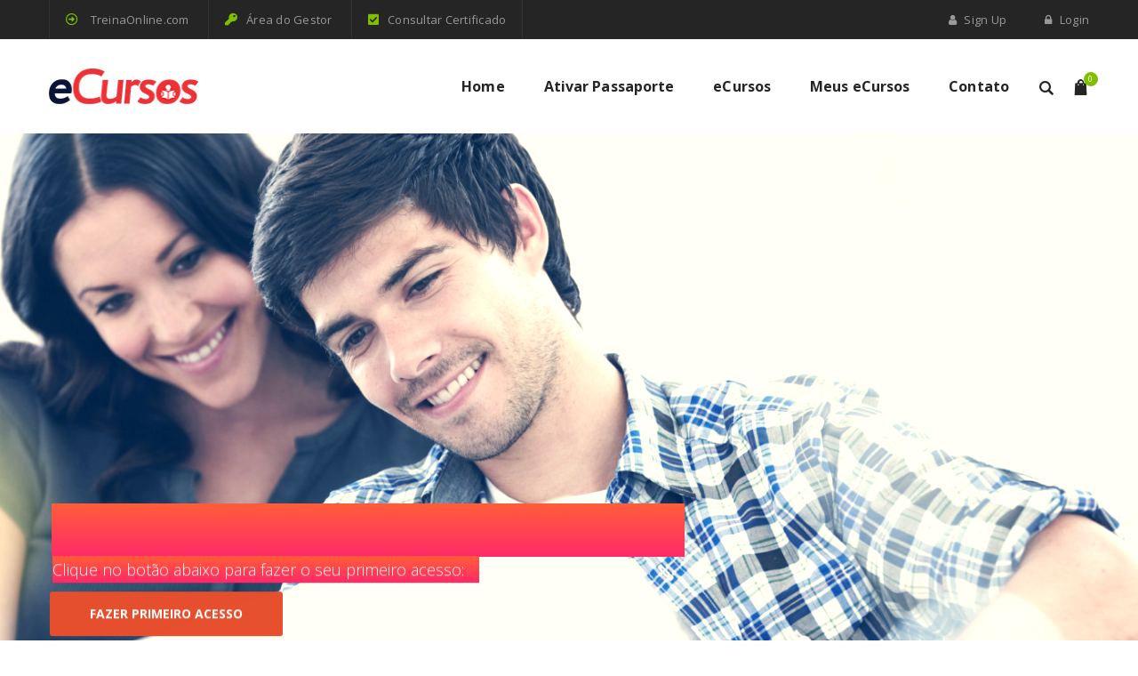

--- FILE ---
content_type: text/html; charset=UTF-8
request_url: https://ecursostreinaonline.com.br/aula/conhecimentos-basicos-de-moveis-e-decoracao-decorando-seu-banheiro/
body_size: 26466
content:
<!DOCTYPE html>
<html lang="pt-BR">
<head>
    <meta charset="UTF-8">
    <meta name="viewport" content="width=device-width">
    <link rel="profile" href="http://gmpg.org/xfn/11" />
    <link rel="pingback" href="https://ecursostreinaonline.com.br/xmlrpc.php">
    				<script>document.documentElement.className = document.documentElement.className + ' yes-js js_active js'</script>
			<title>eCursos &#8211; um produto TreinaOnline.com &#8211; Criar Metas, Ultrapassar Obstáculos e Chegar ao Sonho!!!</title>
<meta name='robots' content='max-image-preview:large' />
	<style>img:is([sizes="auto" i], [sizes^="auto," i]) { contain-intrinsic-size: 3000px 1500px }</style>
	<link rel='dns-prefetch' href='//translate.google.com' />
<link rel="alternate" type="application/rss+xml" title="Feed para eCursos - um produto TreinaOnline.com &raquo;" href="https://ecursostreinaonline.com.br/?feed=rss2" />
<link rel="alternate" type="application/rss+xml" title="Feed de comentários para eCursos - um produto TreinaOnline.com &raquo;" href="https://ecursostreinaonline.com.br/?feed=comments-rss2" />
<link rel='stylesheet' id='wp-block-library-css' href='https://ecursostreinaonline.com.br/wp-includes/css/dist/block-library/style.min.css' type='text/css' media='all' />
<style id='classic-theme-styles-inline-css' type='text/css'>
/*! This file is auto-generated */
.wp-block-button__link{color:#fff;background-color:#32373c;border-radius:9999px;box-shadow:none;text-decoration:none;padding:calc(.667em + 2px) calc(1.333em + 2px);font-size:1.125em}.wp-block-file__button{background:#32373c;color:#fff;text-decoration:none}
</style>
<link rel='stylesheet' id='jquery-selectBox-css' href='https://ecursostreinaonline.com.br/wp-content/plugins/yith-woocommerce-wishlist/assets/css/jquery.selectBox.css' type='text/css' media='all' />
<link rel='stylesheet' id='woocommerce_prettyPhoto_css-css' href='//ecursostreinaonline.com.br/wp-content/plugins/woocommerce/assets/css/prettyPhoto.css' type='text/css' media='all' />
<link rel='stylesheet' id='yith-wcwl-main-css' href='https://ecursostreinaonline.com.br/wp-content/plugins/yith-woocommerce-wishlist/assets/css/style.css' type='text/css' media='all' />
<style id='yith-wcwl-main-inline-css' type='text/css'>
 :root { --rounded-corners-radius: 16px; --add-to-cart-rounded-corners-radius: 16px; --feedback-duration: 3s } 
 :root { --rounded-corners-radius: 16px; --add-to-cart-rounded-corners-radius: 16px; --feedback-duration: 3s } 
</style>
<style id='global-styles-inline-css' type='text/css'>
:root{--wp--preset--aspect-ratio--square: 1;--wp--preset--aspect-ratio--4-3: 4/3;--wp--preset--aspect-ratio--3-4: 3/4;--wp--preset--aspect-ratio--3-2: 3/2;--wp--preset--aspect-ratio--2-3: 2/3;--wp--preset--aspect-ratio--16-9: 16/9;--wp--preset--aspect-ratio--9-16: 9/16;--wp--preset--color--black: #000000;--wp--preset--color--cyan-bluish-gray: #abb8c3;--wp--preset--color--white: #ffffff;--wp--preset--color--pale-pink: #f78da7;--wp--preset--color--vivid-red: #cf2e2e;--wp--preset--color--luminous-vivid-orange: #ff6900;--wp--preset--color--luminous-vivid-amber: #fcb900;--wp--preset--color--light-green-cyan: #7bdcb5;--wp--preset--color--vivid-green-cyan: #00d084;--wp--preset--color--pale-cyan-blue: #8ed1fc;--wp--preset--color--vivid-cyan-blue: #0693e3;--wp--preset--color--vivid-purple: #9b51e0;--wp--preset--gradient--vivid-cyan-blue-to-vivid-purple: linear-gradient(135deg,rgba(6,147,227,1) 0%,rgb(155,81,224) 100%);--wp--preset--gradient--light-green-cyan-to-vivid-green-cyan: linear-gradient(135deg,rgb(122,220,180) 0%,rgb(0,208,130) 100%);--wp--preset--gradient--luminous-vivid-amber-to-luminous-vivid-orange: linear-gradient(135deg,rgba(252,185,0,1) 0%,rgba(255,105,0,1) 100%);--wp--preset--gradient--luminous-vivid-orange-to-vivid-red: linear-gradient(135deg,rgba(255,105,0,1) 0%,rgb(207,46,46) 100%);--wp--preset--gradient--very-light-gray-to-cyan-bluish-gray: linear-gradient(135deg,rgb(238,238,238) 0%,rgb(169,184,195) 100%);--wp--preset--gradient--cool-to-warm-spectrum: linear-gradient(135deg,rgb(74,234,220) 0%,rgb(151,120,209) 20%,rgb(207,42,186) 40%,rgb(238,44,130) 60%,rgb(251,105,98) 80%,rgb(254,248,76) 100%);--wp--preset--gradient--blush-light-purple: linear-gradient(135deg,rgb(255,206,236) 0%,rgb(152,150,240) 100%);--wp--preset--gradient--blush-bordeaux: linear-gradient(135deg,rgb(254,205,165) 0%,rgb(254,45,45) 50%,rgb(107,0,62) 100%);--wp--preset--gradient--luminous-dusk: linear-gradient(135deg,rgb(255,203,112) 0%,rgb(199,81,192) 50%,rgb(65,88,208) 100%);--wp--preset--gradient--pale-ocean: linear-gradient(135deg,rgb(255,245,203) 0%,rgb(182,227,212) 50%,rgb(51,167,181) 100%);--wp--preset--gradient--electric-grass: linear-gradient(135deg,rgb(202,248,128) 0%,rgb(113,206,126) 100%);--wp--preset--gradient--midnight: linear-gradient(135deg,rgb(2,3,129) 0%,rgb(40,116,252) 100%);--wp--preset--font-size--small: 13px;--wp--preset--font-size--medium: 20px;--wp--preset--font-size--large: 36px;--wp--preset--font-size--x-large: 42px;--wp--preset--spacing--20: 0.44rem;--wp--preset--spacing--30: 0.67rem;--wp--preset--spacing--40: 1rem;--wp--preset--spacing--50: 1.5rem;--wp--preset--spacing--60: 2.25rem;--wp--preset--spacing--70: 3.38rem;--wp--preset--spacing--80: 5.06rem;--wp--preset--shadow--natural: 6px 6px 9px rgba(0, 0, 0, 0.2);--wp--preset--shadow--deep: 12px 12px 50px rgba(0, 0, 0, 0.4);--wp--preset--shadow--sharp: 6px 6px 0px rgba(0, 0, 0, 0.2);--wp--preset--shadow--outlined: 6px 6px 0px -3px rgba(255, 255, 255, 1), 6px 6px rgba(0, 0, 0, 1);--wp--preset--shadow--crisp: 6px 6px 0px rgba(0, 0, 0, 1);}:where(.is-layout-flex){gap: 0.5em;}:where(.is-layout-grid){gap: 0.5em;}body .is-layout-flex{display: flex;}.is-layout-flex{flex-wrap: wrap;align-items: center;}.is-layout-flex > :is(*, div){margin: 0;}body .is-layout-grid{display: grid;}.is-layout-grid > :is(*, div){margin: 0;}:where(.wp-block-columns.is-layout-flex){gap: 2em;}:where(.wp-block-columns.is-layout-grid){gap: 2em;}:where(.wp-block-post-template.is-layout-flex){gap: 1.25em;}:where(.wp-block-post-template.is-layout-grid){gap: 1.25em;}.has-black-color{color: var(--wp--preset--color--black) !important;}.has-cyan-bluish-gray-color{color: var(--wp--preset--color--cyan-bluish-gray) !important;}.has-white-color{color: var(--wp--preset--color--white) !important;}.has-pale-pink-color{color: var(--wp--preset--color--pale-pink) !important;}.has-vivid-red-color{color: var(--wp--preset--color--vivid-red) !important;}.has-luminous-vivid-orange-color{color: var(--wp--preset--color--luminous-vivid-orange) !important;}.has-luminous-vivid-amber-color{color: var(--wp--preset--color--luminous-vivid-amber) !important;}.has-light-green-cyan-color{color: var(--wp--preset--color--light-green-cyan) !important;}.has-vivid-green-cyan-color{color: var(--wp--preset--color--vivid-green-cyan) !important;}.has-pale-cyan-blue-color{color: var(--wp--preset--color--pale-cyan-blue) !important;}.has-vivid-cyan-blue-color{color: var(--wp--preset--color--vivid-cyan-blue) !important;}.has-vivid-purple-color{color: var(--wp--preset--color--vivid-purple) !important;}.has-black-background-color{background-color: var(--wp--preset--color--black) !important;}.has-cyan-bluish-gray-background-color{background-color: var(--wp--preset--color--cyan-bluish-gray) !important;}.has-white-background-color{background-color: var(--wp--preset--color--white) !important;}.has-pale-pink-background-color{background-color: var(--wp--preset--color--pale-pink) !important;}.has-vivid-red-background-color{background-color: var(--wp--preset--color--vivid-red) !important;}.has-luminous-vivid-orange-background-color{background-color: var(--wp--preset--color--luminous-vivid-orange) !important;}.has-luminous-vivid-amber-background-color{background-color: var(--wp--preset--color--luminous-vivid-amber) !important;}.has-light-green-cyan-background-color{background-color: var(--wp--preset--color--light-green-cyan) !important;}.has-vivid-green-cyan-background-color{background-color: var(--wp--preset--color--vivid-green-cyan) !important;}.has-pale-cyan-blue-background-color{background-color: var(--wp--preset--color--pale-cyan-blue) !important;}.has-vivid-cyan-blue-background-color{background-color: var(--wp--preset--color--vivid-cyan-blue) !important;}.has-vivid-purple-background-color{background-color: var(--wp--preset--color--vivid-purple) !important;}.has-black-border-color{border-color: var(--wp--preset--color--black) !important;}.has-cyan-bluish-gray-border-color{border-color: var(--wp--preset--color--cyan-bluish-gray) !important;}.has-white-border-color{border-color: var(--wp--preset--color--white) !important;}.has-pale-pink-border-color{border-color: var(--wp--preset--color--pale-pink) !important;}.has-vivid-red-border-color{border-color: var(--wp--preset--color--vivid-red) !important;}.has-luminous-vivid-orange-border-color{border-color: var(--wp--preset--color--luminous-vivid-orange) !important;}.has-luminous-vivid-amber-border-color{border-color: var(--wp--preset--color--luminous-vivid-amber) !important;}.has-light-green-cyan-border-color{border-color: var(--wp--preset--color--light-green-cyan) !important;}.has-vivid-green-cyan-border-color{border-color: var(--wp--preset--color--vivid-green-cyan) !important;}.has-pale-cyan-blue-border-color{border-color: var(--wp--preset--color--pale-cyan-blue) !important;}.has-vivid-cyan-blue-border-color{border-color: var(--wp--preset--color--vivid-cyan-blue) !important;}.has-vivid-purple-border-color{border-color: var(--wp--preset--color--vivid-purple) !important;}.has-vivid-cyan-blue-to-vivid-purple-gradient-background{background: var(--wp--preset--gradient--vivid-cyan-blue-to-vivid-purple) !important;}.has-light-green-cyan-to-vivid-green-cyan-gradient-background{background: var(--wp--preset--gradient--light-green-cyan-to-vivid-green-cyan) !important;}.has-luminous-vivid-amber-to-luminous-vivid-orange-gradient-background{background: var(--wp--preset--gradient--luminous-vivid-amber-to-luminous-vivid-orange) !important;}.has-luminous-vivid-orange-to-vivid-red-gradient-background{background: var(--wp--preset--gradient--luminous-vivid-orange-to-vivid-red) !important;}.has-very-light-gray-to-cyan-bluish-gray-gradient-background{background: var(--wp--preset--gradient--very-light-gray-to-cyan-bluish-gray) !important;}.has-cool-to-warm-spectrum-gradient-background{background: var(--wp--preset--gradient--cool-to-warm-spectrum) !important;}.has-blush-light-purple-gradient-background{background: var(--wp--preset--gradient--blush-light-purple) !important;}.has-blush-bordeaux-gradient-background{background: var(--wp--preset--gradient--blush-bordeaux) !important;}.has-luminous-dusk-gradient-background{background: var(--wp--preset--gradient--luminous-dusk) !important;}.has-pale-ocean-gradient-background{background: var(--wp--preset--gradient--pale-ocean) !important;}.has-electric-grass-gradient-background{background: var(--wp--preset--gradient--electric-grass) !important;}.has-midnight-gradient-background{background: var(--wp--preset--gradient--midnight) !important;}.has-small-font-size{font-size: var(--wp--preset--font-size--small) !important;}.has-medium-font-size{font-size: var(--wp--preset--font-size--medium) !important;}.has-large-font-size{font-size: var(--wp--preset--font-size--large) !important;}.has-x-large-font-size{font-size: var(--wp--preset--font-size--x-large) !important;}
:where(.wp-block-post-template.is-layout-flex){gap: 1.25em;}:where(.wp-block-post-template.is-layout-grid){gap: 1.25em;}
:where(.wp-block-columns.is-layout-flex){gap: 2em;}:where(.wp-block-columns.is-layout-grid){gap: 2em;}
:root :where(.wp-block-pullquote){font-size: 1.5em;line-height: 1.6;}
</style>
<link rel='stylesheet' id='contact-form-7-css' href='https://ecursostreinaonline.com.br/wp-content/plugins/contact-form-7/includes/css/styles.css' type='text/css' media='all' />
<link rel='stylesheet' id='iped-css' href='https://ecursostreinaonline.com.br/wp-content/plugins/iped-woocommerce/public/css/iped-public.css' type='text/css' media='all' />
<link rel='stylesheet' id='rs-plugin-settings-css' href='https://ecursostreinaonline.com.br/wp-content/plugins/revslider/public/assets/css/settings.css' type='text/css' media='all' />
<style id='rs-plugin-settings-inline-css' type='text/css'>
#rs-demo-id {}
</style>
<link rel='stylesheet' id='woocommerce-general-css' href='https://ecursostreinaonline.com.br/wp-content/plugins/woocommerce/assets/css/woocommerce.css' type='text/css' media='all' />
<style id='woocommerce-inline-inline-css' type='text/css'>
.woocommerce form .form-row .required { visibility: visible; }
</style>
<link rel='stylesheet' id='module-frontend-css' href='https://ecursostreinaonline.com.br/wp-content/plugins/woothemes-sensei/assets/css/modules-frontend.css' type='text/css' media='all' />
<link rel='stylesheet' id='woothemes-sensei-frontend-css' href='https://ecursostreinaonline.com.br/wp-content/plugins/woothemes-sensei/assets/css/frontend/sensei.css' type='text/css' media='screen' />
<link rel='stylesheet' id='brands-styles-css' href='https://ecursostreinaonline.com.br/wp-content/plugins/woocommerce/assets/css/brands.css' type='text/css' media='all' />
<link rel='stylesheet' id='bootstrap-css' href='https://ecursostreinaonline.com.br/wp-content/themes/zoo-eduhub/assets/vendor/bootstrap/bootstrap.min.css' type='text/css' media='all' />
<link rel='stylesheet' id='fontawesome-css' href='https://ecursostreinaonline.com.br/wp-content/themes/zoo-eduhub/assets/vendor/font-awesome/css/font-awesome.min.css' type='text/css' media='all' />
<link rel='stylesheet' id='font-cleversoft-css' href='https://ecursostreinaonline.com.br/wp-content/themes/zoo-eduhub/assets/vendor/font-cleversoft/style.css' type='text/css' media='all' />
<link rel='stylesheet' id='zoo-eduhub-parent-style-css' href='https://ecursostreinaonline.com.br/wp-content/themes/zoo-eduhub/style.css' type='text/css' media='all' />
<link rel='stylesheet' id='zoo-eduhub-css' href='https://ecursostreinaonline.com.br/wp-content/themes/zoo-eduhub-child/style.css' type='text/css' media='all' />
<style id='zoo-eduhub-inline-css' type='text/css'>
@import url("https://fonts.googleapis.com/css?family=Open+Sans:400,700|Poppins:400&subset=latin,latin-ext");body {font-family: 'Open Sans', sans-serif;font-size: 14px;font-weight: 400;line-height: 24px;letter-spacing: 0.25px;}.primary-font {
            font-family: 'Poppins', sans-serif;
        }h1, h2, h3, h4, h5, h6, .h1, .h2, .h3, .h4, .h5, .h6, .heading-thin, .tags-link-wrap, .share-links .share-text, .post-navigation a .post-title, .posts-navigation a .post-title, .post-author .author-name, ul.check-list, .title-login, .title-register, .woocommerce .main-shop div.product .woocommerce-tabs ul.tabs li a, .entry-action a, .post-actions .tags, .post-related .post-box .post-box-title, .comments-area .comments-title, .comment-respond .comment-reply-title, .woocommerce #reviews #comments h2, .widget .widget-title, .widget .widgettitle, .block-title, .zoo-heading, h2.title-cover-page, .menu-wrap .menu > li > a, .menu-wrap .menu > ul > li > a, .course-header.single-course-header .author-name, .course-header.single-course-header .course-category, .course-header.single-course-header .course-price, .woocommerce .price, .woocommerce .quantity input, .woocommerce a.added_to_cart, .woocommerce #respond input#submit, .woocommerce a.button:not(.wc-forward), .woocommerce button.button, .woocommerce input.button, .woocommerce #respond input#submit.alt, .woocommerce a.button.alt, .woocommerce button.button.alt, .woocommerce input.button.alt, .woocommerce a.btn-register, .woocommerce-cart .woocommerce .cart-collaterals .wc-proceed-to-checkout a.button, .woocommerce input.button-login, .woocommerce button.button.alt.single_add_to_cart_button, .woocommerce div.product div.woocommerce-tabs #respond input#submit.submit, .woocommerce a.btn-register,.bottom-cart .buttons .button, .course-container a.button, .course-container a.button:visited, .course-container #commentform #submit, .course-container .submit, .course-container input[type=submit], .course-container input.button, .course-container button.button, .course a.button, .course a.button:visited, .course #commentform #submit, .course .submit, .course input[type=submit], .course input.button, .course button.button, .lesson a.button, .lesson a.button:visited, .lesson #commentform #submit, .lesson .submit, .lesson input[type=submit], .lesson input.button, .lesson button.button, .quiz a.button, .quiz a.button:visited, .quiz #commentform #submit, .quiz .submit, .quiz input[type=submit], .quiz input.button, .quiz button.button, .posts-navigation .nav-links a, .site-footer .top-footer .top-footer-toggle, .sidebar .woocommerce.widget_price_filter .price_slider_amount .button, .zoo-button, .zoo-ajax-load-more .ajax-func, .btn-readmore, .comment-form .form-submit input, .form-submit input, input.submit, input[type='submit'], button, .btn {
            font-family: 'Open Sans', sans-serif;
        }h1, h2, h3, h4, h5, h6, .h1, .h2, .h3, .h4, .h5, .h6, .heading-thin {
            letter-spacing: 0.25px;
        }h1, h2, h3, h4, h5, h6, .h1, .h2, .h3, .h4, .h5, .h6 {
            font-weight: 700;
        }
        h1 {
          font-size: 36px;
        }

        h2 {
          font-size: 30px;
        }

        h3 {
          font-size: 24px;
        }

        h4 {
          font-size: 20px;
        }

        h5 {
          font-size: 18px;
        }

        h6 {
          font-size: 14px;
        }
    .primary-nav .menu > li > a,
    .primary-nav .menu > ul > li > a {font-family: 'Open Sans';font-size: 16px;font-weight: 700;line-height: 24px;letter-spacing: 0.1px;text-transform: none;}
        body {
            color: #494949;
            background-color: #fff;
            background-image: url();
            background-size: cover;
            background-position: center center;
            background-attachment: scroll;
            background-repeat: no-repeat;
        }
        .sidebar .widget ul li a {
            color: #494949;
        }

        .rating .whole .l,
        .rating .whole .r {
            background-color: #ffcc00;
        }

        .woocommerce p.stars a,
        .woocommerce p.stars a:hover,
        .woocommerce .star-rating:before,
        .woocommerce .star-rating span:before {
            color: #ffcc00;
        }
        a {
            color: #252525;
        }
        a:hover {
            color: #7fbf00;
        }

        abbr[title], table, th, td, li.comment, #comments-list .title-block,
        .widget_product_categories li,
        .woocommerce .widget_layered_nav ul li,
        .widget_archive li,
        .widget_categories li,
        .widget_sensei_course_categories li,
        .widget_links li,
        .widget_meta li,
        .widget_nav_menu li,
        .widget_pages li,
        .widget_recent_entries li,
        .widget_recent_comments li,
        .post-social,
        #top-product-page,
        .stack-center-layout.type-2 .header-search-block .ipt,
        #mobile-nav li {
            border-color: #ebebeb;
        }

        input[type='text'],
        input[type='email'],
        input[type='url'],
        input[type='password'],
        input[type='search'],
        input[type='tel'],
        .woocommerce-checkout .select2-container .select2-choice,
        textarea,
        select {
            border-color: #ebebeb;
            color: #acacac;
            background-color: #f5f5f5;
        }
        input[type='text']:focus,
        input[type='email']:focus,
        input[type='url']:focus,
        input[type='password']:focus,
        input[type='search']:focus,
        textarea:focus,
        select:focus {
            border-color: #7fbf00;
        }

        .btn-link a:hover,
        .btn-link .vc_general:hover,
        .cvca-carousel-btn:hover i {
            color: #7fbf00 !important;
        }

        #tribe-events .type-tribe_events a.tribe-events-gmap,
        #tribe-events .type-tribe_events a.tribe-events-read-more,
        #bbpress-forums li.bbp-header a:hover,
        #bbpress-forums li.bbp-footer a:hover,
        .cvca-shortcode-events .zoo-events-list .zoo-event .zoo-event-duration a:hover,
        .cvca-blog-shortcode.home3-style .cvca-post-footer .read-more a:hover,
        .dark.discover h3 a:hover,
        .dark .cvca-blog-shortcode.home3-style h3 a:hover,
        .cvca-links .cvca-links-content a:hover {
            color: #7fbf00;
        }

        .dark.cvca-blog-shortcode.home3-style .cvca-post-footer .read-more a:hover {
            color: #00aeef;
        }
        .quick-view.loading:before,
        .newsletter-widget .tnp-widget .tnp-field input[type=submit],
        .load-more-pagination .button:hover,
        .infinite-pagination .button:hover,
        .btn-link a:hover:after,
        .btn-link .vc_general:hover:after,
        .datepicker table tr td.active.active,
        .datepicker table tr td span.active.active,
        #tribe-events .tribe-events-day .tribe-events-day-time-slot h5,
        .single-tribe_events .tribe-events-schedule .tribe-events-cost,
        .cvca-links .cvca-links-content a:hover:after,
        #back-to-top{
            background: #7fbf00;
        }

        .woocommerce a.added_to_cart, .woocommerce #respond input#submit, .woocommerce a.button:not(.wc-forward), .woocommerce button.button, .woocommerce input.button, .woocommerce #respond input#submit.alt, .woocommerce a.button.alt, .woocommerce button.button.alt, .woocommerce input.button.alt, .woocommerce a.btn-register, .woocommerce-cart .woocommerce .cart-collaterals .wc-proceed-to-checkout a.button, .woocommerce input.button-login, .woocommerce button.button.alt.single_add_to_cart_button, .woocommerce div.product div.woocommerce-tabs #respond input#submit.submit, .zoo-mini-cart-contents p.buttons a.button:not(.checkout), .woocommerce a.btn-register, .zoo-mini-cart-contents p.buttons a.button.checkout:not(.checkout), .zoo-mini-cart-contents p.buttons a.button.checkout, .course-container a.button, .course-container a.button:visited, .course-container #commentform #submit, .course-container .submit, .course-container input[type=submit], .course-container input.button, .course-container button.button, .course a.button, .course a.button:visited, .course #commentform #submit, .course .submit, .course input[type=submit], .course input.button, .course button.button, .lesson a.button, .lesson a.button:visited, .lesson #commentform #submit, .lesson .submit, .lesson input[type=submit], .lesson input.button, .lesson button.button, .quiz a.button, .quiz a.button:visited, .quiz #commentform #submit, .quiz .submit, .quiz input[type=submit], .quiz input.button, .quiz button.button, #tribe-bar-form .tribe-bar-submit input[type=submit], .posts-navigation .nav-links a, .site-footer .top-footer .top-footer-toggle, .price_slider_amount .button, .zoo-button, .zoo-ajax-load-more .ajax-func, .btn-readmore, .zoo-banner-image.help-info .banner-readmore a, #tribe-events .tribe-events-list .tribe-events-event-cost span, .comment-form .form-submit input, .form-submit input, input.submit, input[type='submit'], button, .btn {
                border-color: #7fbf00;
                background-color: #7fbf00;
            }

        .woocommerce a.added_to_cart:hover, .woocommerce #respond input#submit:hover, .woocommerce a.button:hover, .woocommerce button.button:hover, .woocommerce input.button:hover, .woocommerce #respond input#submit.alt:hover, .woocommerce a.button.alt:hover, .woocommerce button.button.alt:hover, .woocommerce input.button.alt:hover, .woocommerce a.btn-register:hover, .woocommerce-cart .woocommerce .cart-collaterals .wc-proceed-to-checkout a.button:hover, .woocommerce input.button-login:hover, .woocommerce button.button.alt.single_add_to_cart_button:hover, .woocommerce div.product div.woocommerce-tabs #respond input#submit.submit:hover, .zoo-mini-cart-contents p.buttons a.button:not(.checkout), .woocommerce a.btn-register:hover, .zoo-mini-cart-contents p.buttons a.button.checkout:not(.checkout):hover, .zoo-mini-cart-contents p.buttons a.button.checkout:hover, .course-container a.button, .course-container a.button:visited:hover, .course-container #commentform #submit:hover, .course-container .submit:hover, .course-container input[type=submit]:hover, .course-container input.button:hover, .course-container button.button:hover, .course a.button:hover, .course a.button:visited:hover, .course #commentform #submit:hover, .course .submit:hover, .course input[type=submit]:hover, .course input.button:hover, .course button.button:hover, .lesson a.button:hover, .lesson a.button:visited:hover, .lesson #commentform #submit:hover, .lesson .submit:hover, .lesson input[type=submit]:hover, .lesson input.button:hover, .lesson button.button:hover, .quiz a.button:hover, .quiz a.button:visited:hover, .quiz #commentform #submit:hover, .quiz .submit:hover, .quiz input[type=submit]:hover, .quiz input.button:hover, .quiz button.button:hover, .posts-navigation .nav-links a:hover, .site-footer .top-footer .top-footer-toggle:hover, .price_slider_amount .button:hover, .zoo-button:hover, .zoo-ajax-load-more .ajax-func:hover, .btn-readmore:hover, .comment-form .form-submit input:hover, .form-submit input:hover, input.submit:hover, input[type='submit']:hover, button:hover, .btn:hover {
                border-color: #e6502e;
                background: #e6502e;
            }

       .zoo-button.btn-second, .btn-readmore.btn-second, input.submit.btn-second, input[type='submit'].btn-second, button.btn-second, .btn.btn-second, .zoo-button.course-start, input.submit.course-start, button.course-start, .btn.course-start, .zoo-button.single_add_to_cart_button, input.submit.single_add_to_cart_button, button.single_add_to_cart_button, .btn.single_add_to_cart_button ,
       .cvca-links.style-1 .cvca-links-content a:first-child:hover {
                border-color: #e6502e;
                background-color: #e6502e;
            }

        .zoo-button.btn-second:hover, .btn-readmore.btn-second:hover, input.submit.btn-second:hover, input[type='submit'].btn-second:hover, button.btn-second:hover, .btn.btn-second:hover, .zoo-button.course-start:hover, input.submit.course-start:hover, button.course-start:hover, .btn.course-start:hover, .zoo-button.single_add_to_cart_button:hover, input.submit.single_add_to_cart_button:hover, button.single_add_to_cart_button:hover, .btn.single_add_to_cart_button:hover, .tags-link-wrap a:hover, .woocommerce .login.form input[type='submit'], .woocommerce .register.form input[type='submit'] {
                border-color: #7fbf00;
                background-color: #7fbf00;
            }

            .woocommerce .login.form input[type='submit'],
            .woocommerce .register.form input[type='submit'],
            #customer_login form.login .btn,
            #customer_login form.login .button,
            #customer_login form.register .btn,
            #customer_login form.register .button {
              border-color: #7fbf00
            }

            .woocommerce .login.form input[type='submit']:hover,
            .woocommerce .register.form input[type='submit']:hover,
            #customer_login form.login .btn:hover,
            #customer_login form.login .button:hover,
            #customer_login form.register .btn:hover,
            #customer_login form.register .button:hover {
              border-color: #252525;
              background: #252525;
            }

            .woocommerce .login.form .btn.light,
            .woocommerce .register.form .btn.light,
            #customer_login form.login .btn.light,
            #customer_login form.register .btn.light {
              color: #252525;
              border-color: #252525;
            }

            .woocommerce .login.form .btn.light:hover,
            .woocommerce .register.form .btn.light:hover,
            #customer_login form.login .btn.light:hover,
            #customer_login form.register .btn.light:hover {
              background: #252525;
            }

        .color, h1 a:hover, h2 a:hover, h3 a:hover, h4 a:hover, h5 a:hover, h6 a:hover, .h1 a:hover, .h2 a:hover, .h3 a:hover, .h4 a:hover, .h5 a:hover, .h6 a:hover, .heading-thin a:hover, .cvca-testimonial-shortcode .cvca-testimonial-author a:hover, .cvca-testimonial-shortcode.style-1 .cvca-testimonial-item .cvca-testimonial-author, .tagcloud a:hover, .zoo-breadcrumb-container .zoo-breadcrumb-url:hover,
        .zoo-breadcrumb-container a:hover, .share-links .social-icons li a:hover, .woo-custom-share li a:hover, .post-author .author-name,
        .wrap-author-social li a:hover, .readmore, .page-numbers .page-numbers:hover,
        .page-numbers .page-numbers.current,
        .page-numbers:hover,
        .page-numbers.current,
        .entry-pagination.li.active,
        .entry-pagination.li.active a,
        #infinite-handle .load-more-posts,
        .woocommerce .woocommerce-breadcrumb a:hover,
        .layout-control-block li a.active,
        .lout-control-block li a.disable-sidebar,
        .woocommerce .products .product h3.product-name a:hover,
        .woocommerce nav.woocommerce-pagination ul.page-numbers li a:focus,
        .woocommerce nav.woocommerce-pagination ul.page-numbers li a:hover,
        .woocommerce nav.woocommerce-pagination ul.page-numbers li span.current,
        .woocommerce nav.woocommerce-pagination ul.page-numbers li .page-numbers.current,
        .woocommerce nav.woocommerce-pagination ul.page-numbers li a.page-numbers:hover,
        .wrap-icon-cart:hover i, #icon-header .search a:hover, #menu-mobile-trigger.active,
        .main-content.author-page li a:hover,
        .main-content.author-page li a.post-title:hover,
        .main-content.author-page .entry-pagination ul li.active a,
        .dark .cvca-shortcode-sensei-courses.layout-1 .course-title a:hover,
        .zoo-feature-box.contact-box .feature-box-media i {
            color: #7fbf00;
        }

        .readmore:hover {
            color: #252525;
        }

        .comment-reply-link:hover,
        .comment-edit-link:hover,
        .widget_calendar tbody #today,
        .widget_tag_cloud .tagcloud a:hover,
        .widget_product_tag_cloud .tagcloud a:hover,
        .instagram-feed-heading i,
        .inpost-pagination a:hover,
        .inpost-pagination .pagination > span,
        .wrap-img:before,
        .products .wrap-product-img:before,
        .top-cart-total {
            background: #7fbf00;
        }

        .zoo-woo-page .zoo-custom-wishlist-btn.yith-wcwl-wishlistexistsbrowse a,
        .zoo-woo-page .zoo-custom-wishlist-btn.yith-wcwl-wishlistaddedbrowse a,
        .zoo-woo-page .zoo-custom-wishlist-btn:hover a,
        .products .zoo-custom-wishlist-btn.yith-wcwl-wishlistexistsbrowse a,
        .products .zoo-custom-wishlist-btn.yith-wcwl-wishlistaddedbrowse a,
        .products .zoo-custom-wishlist-btn:hover a {
            color: #e6502e;
        }

        .course-info .course-info-title {
            background: #e6502e;
        }

        .woocommerce .zoo-woo-page span.onsale,
        #zoo-quickview-lb.woocommerce span.onsale {
            background: #7fbf00;
            color: #fff;
        }
    
        #top-header {
            color: #999999;
            background: #252525;
        }

        #top-header .widget-title {
            color: #999999;
        }

        #top-header a,
        #top-header a i {
            color: #999999;
        }

        #top-header i,
        #top-header a:hover,
        #top-header a:hover i {
            color: #7fbf00;
        }

        #top-header .contact-info li {
            border-color: #333333;
        }

        #top-header .contact-info li:last-child {
            border-color: #333333;
        }

        .wrap-header {
            color: #252525;
        }

        .wrap-header a,
        #icon-header .search a {
            color: #252525;
        }

        .wrap-header a:hover,
        #icon-header .search a:hover {
            color: #7fbf00;
        }

        .wrap-header,
        .wrap-header-block {
            background: #fff;
        }

        .is-sticky .wrap-header-block {
            color: #252525;
            background: #fff;
        }

        .is-sticky .wrap-header-block a,
        .is-sticky .primary-nav ul.menu > li > a,
        .is-sticky .primary-nav .menu > ul > li > a {
            color: #252525;
        }

        .is-sticky .wrap-header-block a:hover,
        .is-sticky .primary-nav ul.menu > li > a:hover,
        .is-sticky .primary-nav .menu > ul > li > a:hover {
            color: #7fbf00;
        }

        .wrap-header .header-cart,
        .bottom-cart .buttons .button,
        .bottom-cart .buttons .button::hover,
        .bottom-cart .buttons .button:not(.checkout):hover,
        .woocommerce .button.checkout,
        .woocommerce .zoo-single-product .wrap-thumbs-gal .zoo-carousel-btn:hover {
            background: #7fbf00;
        }
        .bottom-cart .buttons .button:not(.checkout) {
            background: #252525;
        }

        .zoo-mini-cart:before,
        .zoo-mini-cart:after,
        table.shop_attributes ul > li:hover:before,
        table.shop_attributes ul > li.selected:before,
        .variations ul > li:hover:before,
        .variations ul > li.selected:before {
            border-color: #7fbf00;
        }

        table.shop_attributes ul > li.color:hover:before,
        table.shop_attributes ul > li.color.selected:before,
        .variations ul > li.color:hover:before,
        .variations ul > li.color.selected:before {
            border-color: inherit;
        }

        .wrap-header-block.header-category-layout a:hover,
        .widget_product_categories ul .current-cat > a,
        .woocommerce .widget_top_rated_products ul.product_list_widget li .product-title:hover,
        .zoo-single-product-nav.product-link-btn:hover,
            .zoo-single-product-nav.product-title:hover,
            .woocommerce .wrap-single-carousel .zoo-carousel-btn:hover {
            color: #7fbf00;
        }

        .zoo-mini-cart .mini_cart_item .cart-detail .qty,
        .wrap-header-block.header-category-layout .header-search-block form {
            border-color: #ebebeb;
        }
        .woocommerce .widget_price_filter .price_slider_amount button.button:hover {
            background: #e6502e;
        }


        table.shop_attributes ul > li.color:hover:before,
        table.shop_attributes ul > li.color.selected:before,
        .variations ul > li.color:hover:before,
        .variations ul > li.color.selected:before {
            border-color: inherit;
        }
    
        #zoo-footer {
            color: #aaaaaa;
            background-color: #272727;
            background-image: url();
            background-size: cover;
            background-position: center center;
            background-attachment: scroll;
            background-repeat: no-repeat;

        }

        .footer-block a {
            color: #aaaaaa;
        }

        .footer-block a:hover {
            color: #7fbf00;
        }

        .footer-widget-title {
            color: #fff;
        }

        #bottom-footer {
            color: #aaaaaa;
            background: #272727;
        }

        #bottom-footer a {
            color: #aaaaaa;
        }

        #bottom-footer a:hover {
            color: #7fbf00;
        }
    
</style>
<link rel='stylesheet' id='jquery-fixedheadertable-style-css' href='https://ecursostreinaonline.com.br/wp-content/plugins/yith-woocommerce-compare/assets/css/jquery.dataTables.css' type='text/css' media='all' />
<link rel='stylesheet' id='yith_woocompare_page-css' href='https://ecursostreinaonline.com.br/wp-content/plugins/yith-woocommerce-compare/assets/css/compare.css' type='text/css' media='all' />
<link rel='stylesheet' id='yith-woocompare-widget-css' href='https://ecursostreinaonline.com.br/wp-content/plugins/yith-woocommerce-compare/assets/css/widget.css' type='text/css' media='all' />
<link rel='stylesheet' id='newsletter-css' href='https://ecursostreinaonline.com.br/wp-content/plugins/newsletter/style.css' type='text/css' media='all' />
<link rel='stylesheet' id='js_composer_front-css' href='https://ecursostreinaonline.com.br/wp-content/plugins/js_composer/assets/css/js_composer.min.css' type='text/css' media='all' />
<link rel='stylesheet' id='treinaonline-font-awesome-css' href='https://ecursostreinaonline.com.br/wp-content/themes/zoo-eduhub-child/css/fontawesome-all.min.css' type='text/css' media='all' />
<link rel='stylesheet' id='treinaonline-css-app-css' href='https://ecursostreinaonline.com.br/wp-content/themes/zoo-eduhub-child/css/app.css' type='text/css' media='all' />
<link rel='stylesheet' id='treinaonline-flags-css' href='https://ecursostreinaonline.com.br/wp-content/themes/zoo-eduhub-child/css/flags/flags.min.css' type='text/css' media='all' />
<link rel='stylesheet' id='cleverfont-css' href='//ecursostreinaonline.com.br/wp-content/plugins/clever-mega-menu/assets/vendor/cleverfont/style.min.css' type='text/css' media='all' />
<link rel='stylesheet' id='dashicons-css' href='https://ecursostreinaonline.com.br/wp-includes/css/dashicons.min.css' type='text/css' media='all' />
<style id='dashicons-inline-css' type='text/css'>
[data-font="Dashicons"]:before {font-family: 'Dashicons' !important;content: attr(data-icon) !important;speak: none !important;font-weight: normal !important;font-variant: normal !important;text-transform: none !important;line-height: 1 !important;font-style: normal !important;-webkit-font-smoothing: antialiased !important;-moz-osx-font-smoothing: grayscale !important;}
</style>
<link rel='stylesheet' id='font-awesome-css' href='//ecursostreinaonline.com.br/wp-content/plugins/clever-mega-menu/assets/vendor/font-awesome/css/font-awesome.min.css' type='text/css' media='all' />
<style id='font-awesome-inline-css' type='text/css'>
[data-font="FontAwesome"]:before {font-family: 'FontAwesome' !important;content: attr(data-icon) !important;speak: none !important;font-weight: normal !important;font-variant: normal !important;text-transform: none !important;line-height: 1 !important;font-style: normal !important;-webkit-font-smoothing: antialiased !important;-moz-osx-font-smoothing: grayscale !important;}
</style>
<link rel='stylesheet' id='vc_typicons-css' href='https://ecursostreinaonline.com.br/wp-content/plugins/js_composer/assets/css/lib/typicons/src/font/typicons.min.css' type='text/css' media='all' />
<link rel='stylesheet' id='vc_material-css' href='https://ecursostreinaonline.com.br/wp-content/plugins/js_composer/assets/css/lib/vc-material/vc_material.min.css' type='text/css' media='all' />
<link rel='stylesheet' id='zoo-rating-css' href='https://ecursostreinaonline.com.br/wp-content/themes/zoo-eduhub/inc/zoo-comment-rating/css/zoo-rating.css' type='text/css' media='all' />
<script type="text/javascript" id="jquery-core-js-extra">
/* <![CDATA[ */
var cleverMenuI18n = {"enableMega":"Enable Mega","editItem":"Edit Item","megaMenu":"Mega Menu","select":"Select","insert":"Insert","save":"Save","saveAll":"Save All","close":"Close","change":"Change","done":"Done","megaSettings":"Mega Settings","menuSettings":"Menu Settings","itemSettings":"Item Settings","selectOrUpload":"Select or Upload","megaCssDesc":"The custom CSS will be generated for this menu item only."};
var cleverMenuConfig = {"newCleverMenu":"https:\/\/ecursostreinaonline.com.br\/wp-admin\/post-new.php?post_type=clever_menu","_nonce":"a25295a6c8","menuUrl":"https:\/\/ecursostreinaonline.com.br\/wp-admin\/nav-menus.php"};
/* ]]> */
</script>
<script type="text/javascript" src="https://ecursostreinaonline.com.br/wp-includes/js/jquery/jquery.min.js" id="jquery-core-js"></script>
<script type="text/javascript" src="https://ecursostreinaonline.com.br/wp-includes/js/jquery/jquery-migrate.min.js" id="jquery-migrate-js"></script>
<script type="text/javascript" src="https://ecursostreinaonline.com.br/wp-content/plugins/revslider/public/assets/js/jquery.themepunch.tools.min.js" id="tp-tools-js"></script>
<script type="text/javascript" src="https://ecursostreinaonline.com.br/wp-content/plugins/revslider/public/assets/js/jquery.themepunch.revolution.min.js" id="revmin-js"></script>
<script type="text/javascript" src="https://ecursostreinaonline.com.br/wp-content/plugins/woocommerce/assets/js/jquery-blockui/jquery.blockUI.min.js" id="jquery-blockui-js" data-wp-strategy="defer"></script>
<script type="text/javascript" id="wc-add-to-cart-js-extra">
/* <![CDATA[ */
var wc_add_to_cart_params = {"ajax_url":"\/wp-admin\/admin-ajax.php","wc_ajax_url":"\/?wc-ajax=%%endpoint%%","i18n_view_cart":"Ver carrinho","cart_url":"https:\/\/ecursostreinaonline.com.br\/?page_id=1841","is_cart":"","cart_redirect_after_add":"no"};
/* ]]> */
</script>
<script type="text/javascript" src="https://ecursostreinaonline.com.br/wp-content/plugins/woocommerce/assets/js/frontend/add-to-cart.min.js" id="wc-add-to-cart-js" data-wp-strategy="defer"></script>
<script type="text/javascript" src="https://ecursostreinaonline.com.br/wp-content/plugins/woocommerce/assets/js/js-cookie/js.cookie.min.js" id="js-cookie-js" defer="defer" data-wp-strategy="defer"></script>
<script type="text/javascript" id="woocommerce-js-extra">
/* <![CDATA[ */
var woocommerce_params = {"ajax_url":"\/wp-admin\/admin-ajax.php","wc_ajax_url":"\/?wc-ajax=%%endpoint%%","i18n_password_show":"Mostrar senha","i18n_password_hide":"Ocultar senha"};
/* ]]> */
</script>
<script type="text/javascript" src="https://ecursostreinaonline.com.br/wp-content/plugins/woocommerce/assets/js/frontend/woocommerce.min.js" id="woocommerce-js" defer="defer" data-wp-strategy="defer"></script>
<script type="text/javascript" src="https://ecursostreinaonline.com.br/wp-content/plugins/js_composer/assets/js/vendors/woocommerce-add-to-cart.js" id="vc_woocommerce-add-to-cart-js-js"></script>
<link rel="https://api.w.org/" href="https://ecursostreinaonline.com.br/index.php?rest_route=/" /><link rel="alternate" title="JSON" type="application/json" href="https://ecursostreinaonline.com.br/index.php?rest_route=/wp/v2/pages/2136" /><link rel="EditURI" type="application/rsd+xml" title="RSD" href="https://ecursostreinaonline.com.br/xmlrpc.php?rsd" />
<meta name="generator" content="WordPress 6.8.3" />
<meta name="generator" content="WooCommerce 9.8.5" />
<link rel="canonical" href="https://ecursostreinaonline.com.br/" />
<link rel='shortlink' href='https://ecursostreinaonline.com.br/' />
		<!-- Custom Logo: hide header text -->
		<style id="custom-logo-css" type="text/css">
			.site-title, .site-description {
				position: absolute;
				clip-path: inset(50%);
			}
		</style>
		<link rel="alternate" title="oEmbed (JSON)" type="application/json+oembed" href="https://ecursostreinaonline.com.br/index.php?rest_route=%2Foembed%2F1.0%2Fembed&#038;url=https%3A%2F%2Fecursostreinaonline.com.br%2F" />
<link rel="alternate" title="oEmbed (XML)" type="text/xml+oembed" href="https://ecursostreinaonline.com.br/index.php?rest_route=%2Foembed%2F1.0%2Fembed&#038;url=https%3A%2F%2Fecursostreinaonline.com.br%2F&#038;format=xml" />
    <div style="background: #252525;
    color: #989898;
    text-align:center;">
      <div id="google_translate_element"></div>
    </div>
  	<noscript><style>.woocommerce-product-gallery{ opacity: 1 !important; }</style></noscript>
	<style type="text/css">.recentcomments a{display:inline !important;padding:0 !important;margin:0 !important;}</style><meta name="generator" content="Powered by WPBakery Page Builder - drag and drop page builder for WordPress."/>
<!--[if lte IE 9]><link rel="stylesheet" type="text/css" href="https://ecursostreinaonline.com.br/wp-content/plugins/js_composer/assets/css/vc_lte_ie9.min.css" media="screen"><![endif]--><meta name="generator" content="Powered by Slider Revolution 5.4.6.2 - responsive, Mobile-Friendly Slider Plugin for WordPress with comfortable drag and drop interface." />
    <script type="text/javascript">
        var ajaxurl = 'https://ecursostreinaonline.com.br/wp-admin/admin-ajax.php';
    </script>
    <link rel="icon" href="https://ecursostreinaonline.com.br/wp-content/uploads/2018/05/cropped-logo_ICO-1-32x32.jpg" sizes="32x32" />
<link rel="icon" href="https://ecursostreinaonline.com.br/wp-content/uploads/2018/05/cropped-logo_ICO-1-192x192.jpg" sizes="192x192" />
<link rel="apple-touch-icon" href="https://ecursostreinaonline.com.br/wp-content/uploads/2018/05/cropped-logo_ICO-1-180x180.jpg" />
<meta name="msapplication-TileImage" content="https://ecursostreinaonline.com.br/wp-content/uploads/2018/05/cropped-logo_ICO-1-270x270.jpg" />
<script type="text/javascript">function setREVStartSize(e){
				try{ var i=jQuery(window).width(),t=9999,r=0,n=0,l=0,f=0,s=0,h=0;					
					if(e.responsiveLevels&&(jQuery.each(e.responsiveLevels,function(e,f){f>i&&(t=r=f,l=e),i>f&&f>r&&(r=f,n=e)}),t>r&&(l=n)),f=e.gridheight[l]||e.gridheight[0]||e.gridheight,s=e.gridwidth[l]||e.gridwidth[0]||e.gridwidth,h=i/s,h=h>1?1:h,f=Math.round(h*f),"fullscreen"==e.sliderLayout){var u=(e.c.width(),jQuery(window).height());if(void 0!=e.fullScreenOffsetContainer){var c=e.fullScreenOffsetContainer.split(",");if (c) jQuery.each(c,function(e,i){u=jQuery(i).length>0?u-jQuery(i).outerHeight(!0):u}),e.fullScreenOffset.split("%").length>1&&void 0!=e.fullScreenOffset&&e.fullScreenOffset.length>0?u-=jQuery(window).height()*parseInt(e.fullScreenOffset,0)/100:void 0!=e.fullScreenOffset&&e.fullScreenOffset.length>0&&(u-=parseInt(e.fullScreenOffset,0))}f=u}else void 0!=e.minHeight&&f<e.minHeight&&(f=e.minHeight);e.c.closest(".rev_slider_wrapper").css({height:f})					
				}catch(d){console.log("Failure at Presize of Slider:"+d)}
			};</script>
<style id="sccss"></style><style type="text/css" data-type="vc_shortcodes-custom-css">.vc_custom_1489218836152{padding-bottom: 42px !important;}</style><noscript><style type="text/css"> .wpb_animate_when_almost_visible { opacity: 1; }</style></noscript></head>
<body class="home wp-singular page-template-default page page-id-2136 wp-custom-logo wp-theme-zoo-eduhub wp-child-theme-zoo-eduhub-child theme-zoo-eduhub user-registration-page woocommerce-no-js wpb-js-composer js-comp-ver-5.4.2 vc_responsive">
<div id="page" class="site">
<div class="wrap-mobile-nav">
    <div class="search-wrap zoo_eduhub-search">
        <form method="get" class="clearfix" action="https://ecursostreinaonline.com.br/">
            <input type="text" class="ipt text-field body-font" name="s"
                   placeholder="Type &amp; hit enter..." autocomplete="off"/>
            <i class="fa fa-search"></i>
        </form>
    </div>
    <nav id="mobile-nav" class="primary-font">
        <div class="mobile-menu"><ul id="menu-main-menu" class="menu"><li id="menu-item-5249" class="menu-item menu-item-type-post_type menu-item-object-page menu-item-home current-menu-item page_item page-item-2136 current_page_item menu-item-5249"><a href="https://ecursostreinaonline.com.br/" aria-current="page">Home</a></li>
<li id="menu-item-3401" class="menu-item menu-item-type-post_type menu-item-object-page menu-item-3401"><a href="https://ecursostreinaonline.com.br/?page_id=3340">Ativar Passaporte</a></li>
<li id="menu-item-16474" class="menu-item menu-item-type-post_type menu-item-object-page menu-item-16474"><a href="https://ecursostreinaonline.com.br/?page_id=1840">eCursos</a></li>
<li id="menu-item-5251" class="menu-item menu-item-type-post_type menu-item-object-page menu-item-has-children menu-item-5251"><a href="https://ecursostreinaonline.com.br/?page_id=1799">Meus eCursos</a>
<ul class="sub-menu">
	<li id="menu-item-5252" class="menu-item menu-item-type-post_type menu-item-object-page menu-item-5252"><a href="https://ecursostreinaonline.com.br/?page_id=1843">Meus dados</a></li>
</ul>
</li>
<li id="menu-item-5253" class="menu-item menu-item-type-post_type menu-item-object-page menu-item-5253"><a href="https://ecursostreinaonline.com.br/?page_id=2124">Contato</a></li>
</ul></div>    </nav>
</div>
<header id="zoo_eduhub-header" class="wrap-header  menu-right  one-line">
    
    <div id="top-header">
        <div class="container">
            <div class="row">
                <div class="col-xs-12 col-sm-7" id="top-left-header">
                    <div id="text-1" class="top-head-widget header-widget widget_text">			<div class="textwidget"><ul class="contact-info">
<li><i class="far fa-arrow-alt-circle-right"></i> <a HREF="http://treinaonline.com.br" target="_blank">TreinaOnline.com</a></li>
<li><i class="fas fa-key"></i><a HREF="http://gestorecursos.com.br" target="_blank" >Área do Gestor</a></li>
<li><i class="fas fa-check-square"></i><a HREF="/?page_id=8677" target="_self" >Consultar Certificado</a></li>
</ul>
</ul>
</div>
		</div>                </div>
                <div class="col-xs-12 col-sm-5" id="top-right-header">
                    <ul class="top-menu-block list-link horizontal" id="top-menu-block">
    
            <li>
            <a href="https://ecursostreinaonline.com.br/?page_id=1843">
                <i class="fa fa-user" aria-hidden="true"></i>
                <span>Sign Up</span>
            </a>
        </li>
        
    
            <li>
            <a href="https://ecursostreinaonline.com.br/?page_id=1843">
                <i class="fa fa-lock" aria-hidden="true"></i>
                <span>Login</span>
            </a>
        </li>
    </ul>                                    </div>
            </div>
        </div>
    </div>
<div class="wrap-header-block menu-right-layout sticker sticker-image">
    <div class="container">
        <div class="content-header-block">
            <a id="menu-mobile-trigger" href="javascript:;"
               class="mobile-menu-icon">
                <i class="clever-icon-menu-2 cs-font"></i>
                <i class="cs-font clever-icon-close"></i>
            </a>
            <div id="site-branding">
                
        <p id="logo" class="site-logo">
            <a href="https://ecursostreinaonline.com.br/" rel="home" title="eCursos &#8211; um produto TreinaOnline.com">
                <img width="170" height="40" src="https://ecursostreinaonline.com.br/wp-content/uploads/2018/04/eCursos-3.png" class="attachment-full size-full" alt="" decoding="async" />            </a>
        </p>
    
                </div>
            <div id="main-navigation" class="primary-nav">
                <nav class="main-menu"><ul id="menu-main-menu-1" class="menu"><li class="menu-item menu-item-type-post_type menu-item-object-page menu-item-home current-menu-item page_item page-item-2136 current_page_item menu-item-5249"><a href="https://ecursostreinaonline.com.br/" aria-current="page">Home</a></li>
<li class="menu-item menu-item-type-post_type menu-item-object-page menu-item-3401"><a href="https://ecursostreinaonline.com.br/?page_id=3340">Ativar Passaporte</a></li>
<li class="menu-item menu-item-type-post_type menu-item-object-page menu-item-16474"><a href="https://ecursostreinaonline.com.br/?page_id=1840">eCursos</a></li>
<li class="menu-item menu-item-type-post_type menu-item-object-page menu-item-has-children menu-item-5251"><a href="https://ecursostreinaonline.com.br/?page_id=1799">Meus eCursos</a>
<ul class="sub-menu">
	<li class="menu-item menu-item-type-post_type menu-item-object-page menu-item-5252"><a href="https://ecursostreinaonline.com.br/?page_id=1843">Meus dados</a></li>
</ul>
</li>
<li class="menu-item menu-item-type-post_type menu-item-object-page menu-item-5253"><a href="https://ecursostreinaonline.com.br/?page_id=2124">Contato</a></li>
</ul></nav>            </div>
            <div class="header-search-block">
    <form method="get" class="clearfix" action="https://ecursostreinaonline.com.br/">
        <input type="text" class="ipt text-field body-font" name="s"
               placeholder="Type &amp; hit enter..." autocomplete="off"/>
        <i class="cs-font clever-icon-search-5"></i>
    </form>
</div><ul id="icon-header" class="list-icon">
    <li class="search"><a href="javascript:;" class="search-trigger"
                          title="Toogle Search block"><i
                    class="cs-font clever-icon-search-2"></i><i class="cs-font clever-icon-close"></i></a></li>
                                <li class="top-ajax-cart">
                        <div id="top-cart">
    <div class="wrap-icon-cart">
        <a class="top-cart-icon" href="https://ecursostreinaonline.com.br/?page_id=1841"
           title="View your shopping cart"><i
                class="cs-font clever-icon-cart-2"></i></a>
         <span class="top-cart-total">
        <span>0</span> <label>items</label>    </span>
        <span
            class="total-cart">&#082;&#036;0,00</span>
    </div>
    <div class="wrap-mini-cart">
        <div class="zoo-mini-cart" data-empty-cart="Nenhum produto no carrinho.">
        <div class="header-cart">
        <h3>Shopping bag</h3>
        <a href="javascript:;" class="close">Close</a>
    </div>
    <ul class="cart_list product_list_widget ">
        
            <li class="empty">Nenhum produto no carrinho.</li>

        
    </ul><!-- end product list -->

    
    </div>
    </div>
    <div class="mask-close"></div>
</div>                    </li>
                    </ul>
        </div>
    </div>
</div></header>
    <main id="main" class="single-page" role="main">
        
        <div class="container">
            <div data-vc-full-width="true" data-vc-full-width-init="false" data-vc-stretch-content="true" class="vc_row wpb_row vc_row-fluid vc_row-no-padding"><div class="wpb_column vc_column_container vc_col-sm-12"><div class="vc_column-inner "><div class="wpb_wrapper"><div class="wpb_revslider_element wpb_content_element"><link href="https://fonts.googleapis.com/css?family=Open+Sans:800%2C700%2C300%2C400" rel="stylesheet" property="stylesheet" type="text/css" media="all">
<div id="rev_slider_1_1_wrapper" class="rev_slider_wrapper fullwidthbanner-container" data-source="gallery" style="margin:0px auto;background:transparent;padding:0px;margin-top:0px;margin-bottom:0px;">
<!-- START REVOLUTION SLIDER 5.4.6.2 fullwidth mode -->
	<div id="rev_slider_1_1" class="rev_slider fullwidthabanner" style="display:none;" data-version="5.4.6.2">
<ul>	<!-- SLIDE  -->
	<li data-index="rs-1" data-transition="fade" data-slotamount="default" data-hideafterloop="0" data-hideslideonmobile="off"  data-easein="default" data-easeout="default" data-masterspeed="200"  data-thumb="https://ecursostreinaonline.com.br/wp-content/uploads/2018/04/o-YOUNG-PEOPLE-AT-COMPUTERS-facebook-100x50.jpg"  data-delay="8210"  data-rotate="0"  data-saveperformance="off"  data-mediafilter="walden" data-title="Slide" data-param1="" data-param2="" data-param3="" data-param4="" data-param5="" data-param6="" data-param7="" data-param8="" data-param9="" data-param10="" data-description="">
		<!-- MAIN IMAGE -->
		<img fetchpriority="high" decoding="async" src="https://ecursostreinaonline.com.br/wp-content/uploads/2018/04/o-YOUNG-PEOPLE-AT-COMPUTERS-facebook.jpg"  alt="" title="o-YOUNG-PEOPLE-AT-COMPUTERS-facebook"  width="2000" height="1000" data-bgposition="center center" data-bgfit="cover" data-bgrepeat="no-repeat" class="rev-slidebg" data-no-retina>
		<!-- LAYERS -->

		<!-- LAYER NR. 1 -->
		<h1 class="tp-caption   tp-resizeme" 
			 id="slide-1-layer-1" 
			 data-x="['left','left','left','center']" data-hoffset="['3','15','15','0']" 
			 data-y="['middle','middle','middle','middle']" data-voffset="['-14','-87','-57','-47']" 
						data-fontsize="['72','72','40','30']"
			data-lineheight="['60','60','40','30']"
			data-width="['712','none','none','none']"
			data-height="none"
			data-whitespace="nowrap"
 
			data-type="text" 
			data-responsive_offset="on" 

			data-frames='[{"delay":1000,"split":"chars","splitdelay":0.1,"speed":2000,"split_direction":"forward","frame":"0","from":"x:left;","to":"o:1;","ease":"Power1.easeIn"},{"delay":"wait","speed":1000,"frame":"999","to":"x:50px;opacity:0;","ease":"Power2.easeInOut"}]'
			data-textAlign="['center','center','center','center']"
			data-paddingtop="[0,0,0,0]"
			data-paddingright="[0,0,0,0]"
			data-paddingbottom="[0,0,0,0]"
			data-paddingleft="[0,0,0,0]"

			style="z-index: 5; min-width: 712px; max-width: 712px; white-space: nowrap; font-size: 72px; line-height: 60px; font-weight: 800; color: rgba(255,255,255,1); letter-spacing: px;font-family:Open Sans;text-transform:uppercase;background:linear-gradient(180deg, rgba(255,94,58,1) 0%, rgba(255,42,104,1) 100%);">É novo por aqui? </h1>

		<!-- LAYER NR. 2 -->
		<div class="tp-caption rev-btn  tp-resizeme" 
			 id="slide-1-layer-3" 
			 data-x="['left','left','left','center']" data-hoffset="['1','15','15','-103']" 
			 data-y="['middle','middle','middle','middle']" data-voffset="['80','97','95','80']" 
						data-fontsize="['14','14','14','13']"
			data-width="none"
			data-height="none"
			data-whitespace="nowrap"
 
			data-type="button" 
			data-actions='[{"event":"click","action":"simplelink","target":"_self","url":"\/primeiro-acesso\/","delay":""}]'
			data-responsive_offset="on" 

			data-frames='[{"delay":500,"speed":2000,"frame":"0","from":"y:50px;opacity:0;","to":"o:1;","ease":"Power4.easeInOut"},{"delay":"wait","speed":1000,"frame":"999","to":"y:-50px;opacity:0;","ease":"Power2.easeInOut"},{"frame":"hover","speed":"0","ease":"Linear.easeNone","to":"o:1;rX:0;rY:0;rZ:0;z:0;","style":"c:rgba(255,255,255,0.75);bg:rgba(136,204,0,1);bc:rgba(136,204,0,1);"}]'
			data-textAlign="['left','left','left','left']"
			data-paddingtop="[13,13,13,13]"
			data-paddingright="[43,43,43,43]"
			data-paddingbottom="[13,13,13,13]"
			data-paddingleft="[43,43,43,43]"

			style="z-index: 6; white-space: nowrap; font-size: 14px; line-height: 20px; font-weight: 700; color: rgba(255,255,255,1); letter-spacing: px;font-family:Open Sans;text-transform:uppercase;background-color:rgba(230,80,46,1);border-color:rgba(230,80,46,1);border-style:solid;border-width:2px 2px 2px 2px;border-radius:3px 3px 3px 3px;letter-spacing:0.75px;outline:none;box-shadow:none;box-sizing:border-box;-moz-box-sizing:border-box;-webkit-box-sizing:border-box;cursor:pointer;">Fazer primeiro acesso </div>

		<!-- LAYER NR. 3 -->
		<div class="tp-caption   tp-resizeme" 
			 id="slide-1-layer-5" 
			 data-x="['left','left','left','center']" data-hoffset="['4','15','15','0']" 
			 data-y="['middle','middle','middle','middle']" data-voffset="['30','0','10','8']" 
						data-fontsize="['18','18','16','14']"
			data-lineheight="['30','30','30','24']"
			data-fontweight="['300','300','400','400']"
			data-color="['rgb(255,255,255)','rgba(255,255,255,1)','rgba(255,255,255,1)','rgba(255,255,255,1)']"
			data-width="['480','480','662','400']"
			data-height="none"
			data-whitespace="normal"
 
			data-type="text" 
			data-responsive_offset="on" 

			data-frames='[{"delay":500,"speed":2000,"frame":"0","from":"y:[100%];z:0;rX:0deg;rY:0;rZ:0;sX:1;sY:1;skX:0;skY:0;opacity:0;","mask":"x:0px;y:[100%];s:inherit;e:inherit;","to":"o:1;","ease":"Power4.easeInOut"},{"delay":"wait","speed":1000,"frame":"999","to":"y:[-100%];","mask":"x:inherit;y:inherit;s:inherit;e:inherit;","ease":"Power2.easeInOut"}]'
			data-textAlign="['left','left','left','center']"
			data-paddingtop="[0,0,0,0]"
			data-paddingright="[0,0,0,0]"
			data-paddingbottom="[0,0,0,0]"
			data-paddingleft="[0,0,0,0]"

			style="z-index: 7; min-width: 480px; max-width: 480px; white-space: normal; font-size: 18px; line-height: 30px; font-weight: 300; color: #ffffff; letter-spacing: px;font-family:Open Sans;background:linear-gradient(180deg, rgba(255,94,58,1) 0%, rgba(255,42,104,1) 100%);">Clique no botão abaixo para fazer o seu primeiro acesso: </div>

		<!-- LAYER NR. 4 -->
		<div class="tp-caption   tp-resizeme" 
			 id="slide-1-layer-8" 
			 data-x="['left','left','left','left']" data-hoffset="['267','267','267','267']" 
			 data-y="['top','top','top','top']" data-voffset="['767','767','767','767']" 
						data-width="none"
			data-height="none"
			data-whitespace="nowrap"
 
			data-type="image" 
			data-responsive_offset="on" 

			data-frames='[{"delay":10,"speed":2000,"frame":"0","from":"y:[100%];z:0;rX:0deg;rY:0;rZ:0;sX:1;sY:1;skX:0;skY:0;opacity:0;","to":"o:1;","ease":"Power4.easeInOut"},{"delay":"wait","speed":300,"frame":"999","to":"opacity:0;","ease":"Power3.easeInOut"}]'
			data-textAlign="['inherit','inherit','inherit','inherit']"
			data-paddingtop="[0,0,0,0]"
			data-paddingright="[0,0,0,0]"
			data-paddingbottom="[0,0,0,0]"
			data-paddingleft="[0,0,0,0]"

			style="z-index: 8;"><img decoding="async" src="https://ecursostreinaonline.com.br/wp-content/uploads/2018/05/logo_PNG.png" alt="" data-ww="['200px','200px','200px','200px']" data-hh="['74px','74px','74px','74px']" width="2973" height="1105" data-no-retina> </div>

		<!-- LAYER NR. 5 -->
		<div class="tp-caption   tp-resizeme" 
			 id="slide-1-layer-9" 
			 data-x="['left','left','left','left']" data-hoffset="['227','227','227','227']" 
			 data-y="['top','top','top','top']" data-voffset="['741','741','741','741']" 
						data-width="none"
			data-height="none"
			data-whitespace="nowrap"
 
			data-type="text" 
			data-responsive_offset="on" 

			data-frames='[{"delay":10,"speed":300,"frame":"0","from":"opacity:0;","to":"o:1;","ease":"Power3.easeInOut"},{"delay":"wait","speed":300,"frame":"999","to":"opacity:0;","ease":"Power3.easeInOut"}]'
			data-textAlign="['inherit','inherit','inherit','inherit']"
			data-paddingtop="[0,0,0,0]"
			data-paddingright="[0,0,0,0]"
			data-paddingbottom="[0,0,0,0]"
			data-paddingleft="[0,0,0,0]"

			style="z-index: 9; white-space: nowrap; font-size: 20px; line-height: 22px; font-weight: 400; color: rgba(28,28,28,0.57); letter-spacing: 0px;font-family:Open Sans;">Um Produto: </div>

		<!-- LAYER NR. 6 -->
		<div class="tp-caption   tp-resizeme" 
			 id="slide-1-layer-14" 
			 data-x="['left','left','left','left']" data-hoffset="['134','134','134','134']" 
			 data-y="['top','top','top','top']" data-voffset="['586','586','586','586']" 
						data-width="none"
			data-height="none"
			data-whitespace="nowrap"
 
			data-type="image" 
			data-responsive_offset="on" 

			data-frames='[{"delay":0,"speed":1500,"frame":"0","from":"z:0;rX:0;rY:0;rZ:0;sX:0.8;sY:0.8;skX:0;skY:0;opacity:0;","to":"o:1;","ease":"Power4.easeOut"},{"delay":"wait","speed":300,"frame":"999","to":"opacity:0;","ease":"Power3.easeInOut"}]'
			data-textAlign="['inherit','inherit','inherit','inherit']"
			data-paddingtop="[0,0,0,0]"
			data-paddingright="[0,0,0,0]"
			data-paddingbottom="[0,0,0,0]"
			data-paddingleft="[0,0,0,0]"

			style="z-index: 10;"><img decoding="async" src="https://ecursostreinaonline.com.br/wp-content/uploads/2018/04/eCursos-5.png" alt="" data-ww="['550px','550px','550px','550px']" data-hh="['128px','128px','128px','128px']" width="550" height="128" data-no-retina> </div>
	</li>
</ul>
<div class="tp-bannertimer tp-bottom" style="visibility: hidden !important;"></div>	</div>
<script>var htmlDiv = document.getElementById("rs-plugin-settings-inline-css"); var htmlDivCss="";
				if(htmlDiv) {
					htmlDiv.innerHTML = htmlDiv.innerHTML + htmlDivCss;
				}else{
					var htmlDiv = document.createElement("div");
					htmlDiv.innerHTML = "<style>" + htmlDivCss + "</style>";
					document.getElementsByTagName("head")[0].appendChild(htmlDiv.childNodes[0]);
				}
			</script>
		<script type="text/javascript">
setREVStartSize({c: jQuery('#rev_slider_1_1'), responsiveLevels: [1240,1024,778,480], gridwidth: [1170,1024,778,480], gridheight: [920,580,460,320], sliderLayout: 'fullwidth'});
			
var revapi1,
	tpj=jQuery;
			
tpj(document).ready(function() {
	if(tpj("#rev_slider_1_1").revolution == undefined){
		revslider_showDoubleJqueryError("#rev_slider_1_1");
	}else{
		revapi1 = tpj("#rev_slider_1_1").show().revolution({
			sliderType:"hero",
			jsFileLocation:"//ecursostreinaonline.com.br/wp-content/plugins/revslider/public/assets/js/",
			sliderLayout:"fullwidth",
			dottedOverlay:"none",
			delay:9000,
			responsiveLevels:[1240,1024,778,480],
			visibilityLevels:[1240,1024,778,480],
			gridwidth:[1170,1024,778,480],
			gridheight:[920,580,460,320],
			lazyType:"none",
			shadow:0,
			spinner:"spinner3",
			autoHeight:"off",
			disableProgressBar:"on",
			hideThumbsOnMobile:"off",
			hideSliderAtLimit:0,
			hideCaptionAtLimit:0,
			hideAllCaptionAtLilmit:0,
			debugMode:false,
			fallbacks: {
				simplifyAll:"off",
				disableFocusListener:false,
			}
		});
	}
	
});	/*ready*/
</script>
		<script>
					var htmlDivCss = '	#rev_slider_1_1_wrapper .tp-loader.spinner3 div { background-color: #88cc00 !important; } ';
					var htmlDiv = document.getElementById('rs-plugin-settings-inline-css');
					if(htmlDiv) {
						htmlDiv.innerHTML = htmlDiv.innerHTML + htmlDivCss;
					}
					else{
						var htmlDiv = document.createElement('div');
						htmlDiv.innerHTML = '<style>' + htmlDivCss + '</style>';
						document.getElementsByTagName('head')[0].appendChild(htmlDiv.childNodes[0]);
					}
					</script>
					</div><!-- END REVOLUTION SLIDER --></div></div></div></div></div><div class="vc_row-full-width vc_clearfix"></div><div class="vc_row wpb_row vc_row-fluid"><div class="wpb_column vc_column_container vc_col-sm-3"><div class="vc_column-inner "><div class="wpb_wrapper">
	<div class="wpb_text_column wpb_content_element " >
		<div class="wpb_wrapper">
			<div id="woocommerce_product_categories-1" class="widget woocommerce widget_product_categories"><h4 class="widget-title">eCursos</h4><ul class="product-categories"><li class="cat-item cat-item-198"><a href="https://ecursostreinaonline.com.br/?product_cat=3d-e-games">3D e Games</a> <span class="count">(7)</span></li>
<li class="cat-item cat-item-122"><a href="https://ecursostreinaonline.com.br/?product_cat=accessories">Accessories</a> <span class="count">(0)</span></li>
<li class="cat-item cat-item-199"><a href="https://ecursostreinaonline.com.br/?product_cat=administracao">Administração</a> <span class="count">(70)</span></li>
<li class="cat-item cat-item-200"><a href="https://ecursostreinaonline.com.br/?product_cat=ambiental">Ambiental</a> <span class="count">(9)</span></li>
<li class="cat-item cat-item-201"><a href="https://ecursostreinaonline.com.br/?product_cat=animacoes-e-design">Animações e Design</a> <span class="count">(51)</span></li>
<li class="cat-item cat-item-202"><a href="https://ecursostreinaonline.com.br/?product_cat=arquitetura-e-engenharia">Arquitetura e Engenharia</a> <span class="count">(24)</span></li>
<li class="cat-item cat-item-203"><a href="https://ecursostreinaonline.com.br/?product_cat=artesanato">Artesanato</a> <span class="count">(38)</span></li>
<li class="cat-item cat-item-204"><a href="https://ecursostreinaonline.com.br/?product_cat=biomedicina">Biomedicina</a> <span class="count">(4)</span></li>
<li class="cat-item cat-item-123 cat-parent"><a href="https://ecursostreinaonline.com.br/?product_cat=book">Book</a> <span class="count">(0)</span><ul class='children'>
<li class="cat-item cat-item-125"><a href="https://ecursostreinaonline.com.br/?product_cat=electronic-book">Electronic book</a> <span class="count">(0)</span></li>
<li class="cat-item cat-item-129"><a href="https://ecursostreinaonline.com.br/?product_cat=story-book">Story book</a> <span class="count">(0)</span></li>
</ul>
</li>
<li class="cat-item cat-item-205"><a href="https://ecursostreinaonline.com.br/?product_cat=concursos-publicos">Concursos Públicos</a> <span class="count">(4)</span></li>
<li class="cat-item cat-item-206"><a href="https://ecursostreinaonline.com.br/?product_cat=contabilidade">Contabilidade</a> <span class="count">(29)</span></li>
<li class="cat-item cat-item-207"><a href="https://ecursostreinaonline.com.br/?product_cat=cotidiano">Cotidiano</a> <span class="count">(25)</span></li>
<li class="cat-item cat-item-124"><a href="https://ecursostreinaonline.com.br/?product_cat=crayons">Crayons</a> <span class="count">(0)</span></li>
<li class="cat-item cat-item-208"><a href="https://ecursostreinaonline.com.br/?product_cat=culinaria-e-gastronomia">Culinária e Gastronomia</a> <span class="count">(108)</span></li>
<li class="cat-item cat-item-209"><a href="https://ecursostreinaonline.com.br/?product_cat=cursinho-enem">Cursinho ENEM</a> <span class="count">(4)</span></li>
<li class="cat-item cat-item-210"><a href="https://ecursostreinaonline.com.br/?product_cat=cursinho-pre-vestibular">Cursinho Pré-Vestibular</a> <span class="count">(19)</span></li>
<li class="cat-item cat-item-296"><a href="https://ecursostreinaonline.com.br/?product_cat=cursos-profissionalizantes">Cursos Profissionalizantes</a> <span class="count">(1)</span></li>
<li class="cat-item cat-item-297"><a href="https://ecursostreinaonline.com.br/?product_cat=desenvolvimento-pessoal">Desenvolvimento Pessoal</a> <span class="count">(9)</span></li>
<li class="cat-item cat-item-211"><a href="https://ecursostreinaonline.com.br/?product_cat=direito">Direito</a> <span class="count">(54)</span></li>
<li class="cat-item cat-item-212"><a href="https://ecursostreinaonline.com.br/?product_cat=doces-e-confeitaria">Doces e Confeitaria</a> <span class="count">(73)</span></li>
<li class="cat-item cat-item-152"><a href="https://ecursostreinaonline.com.br/?product_cat=ecursos">eCursos</a> <span class="count">(1)</span></li>
<li class="cat-item cat-item-213"><a href="https://ecursostreinaonline.com.br/?product_cat=educacao-e-pedagogia">Educação e Pedagogia</a> <span class="count">(54)</span></li>
<li class="cat-item cat-item-214"><a href="https://ecursostreinaonline.com.br/?product_cat=educacao-fisica-e-esporte">Educação Física e Esporte</a> <span class="count">(11)</span></li>
<li class="cat-item cat-item-215"><a href="https://ecursostreinaonline.com.br/?product_cat=enfermagem">Enfermagem</a> <span class="count">(14)</span></li>
<li class="cat-item cat-item-216"><a href="https://ecursostreinaonline.com.br/?product_cat=ensino-religioso">Ensino Religioso</a> <span class="count">(2)</span></li>
<li class="cat-item cat-item-217"><a href="https://ecursostreinaonline.com.br/?product_cat=estetica-e-beleza">Estética e Beleza</a> <span class="count">(57)</span></li>
<li class="cat-item cat-item-218"><a href="https://ecursostreinaonline.com.br/?product_cat=evento-turismo-e-hotelaria">Evento, Turismo e Hotelaria</a> <span class="count">(13)</span></li>
<li class="cat-item cat-item-219"><a href="https://ecursostreinaonline.com.br/?product_cat=farmacia">Farmácia</a> <span class="count">(9)</span></li>
<li class="cat-item cat-item-220"><a href="https://ecursostreinaonline.com.br/?product_cat=financas">Finanças</a> <span class="count">(28)</span></li>
<li class="cat-item cat-item-221"><a href="https://ecursostreinaonline.com.br/?product_cat=fisioterapia">Fisioterapia</a> <span class="count">(11)</span></li>
<li class="cat-item cat-item-222"><a href="https://ecursostreinaonline.com.br/?product_cat=fotografia-e-video">Fotografia e Vídeo</a> <span class="count">(23)</span></li>
<li class="cat-item cat-item-223"><a href="https://ecursostreinaonline.com.br/?product_cat=gestao-e-lideranca">Gestão e Liderança</a> <span class="count">(60)</span></li>
<li class="cat-item cat-item-224"><a href="https://ecursostreinaonline.com.br/?product_cat=idiomas">Idiomas</a> <span class="count">(19)</span></li>
<li class="cat-item cat-item-225"><a href="https://ecursostreinaonline.com.br/?product_cat=informatica">Informática</a> <span class="count">(44)</span></li>
<li class="cat-item cat-item-226"><a href="https://ecursostreinaonline.com.br/?product_cat=iniciacao-profissional">Iniciação Profissional</a> <span class="count">(16)</span></li>
<li class="cat-item cat-item-227"><a href="https://ecursostreinaonline.com.br/?product_cat=logistica">Logística</a> <span class="count">(12)</span></li>
<li class="cat-item cat-item-228"><a href="https://ecursostreinaonline.com.br/?product_cat=medicina">Medicina</a> <span class="count">(9)</span></li>
<li class="cat-item cat-item-229"><a href="https://ecursostreinaonline.com.br/?product_cat=medicina-alternativa">Medicina Alternativa</a> <span class="count">(4)</span></li>
<li class="cat-item cat-item-298"><a href="https://ecursostreinaonline.com.br/?product_cat=medicina-integrativa">Medicina Integrativa</a> <span class="count">(0)</span></li>
<li class="cat-item cat-item-230"><a href="https://ecursostreinaonline.com.br/?product_cat=musica-e-instrumentos">Música e Instrumentos</a> <span class="count">(15)</span></li>
<li class="cat-item cat-item-231"><a href="https://ecursostreinaonline.com.br/?product_cat=nutricao">Nutrição</a> <span class="count">(15)</span></li>
<li class="cat-item cat-item-232"><a href="https://ecursostreinaonline.com.br/?product_cat=odontologia">Odontologia</a> <span class="count">(9)</span></li>
<li class="cat-item cat-item-126 cat-parent"><a href="https://ecursostreinaonline.com.br/?product_cat=postcard">Postcard</a> <span class="count">(0)</span><ul class='children'>
<li class="cat-item cat-item-130"><a href="https://ecursostreinaonline.com.br/?product_cat=albums">Albums</a> <span class="count">(0)</span></li>
<li class="cat-item cat-item-128"><a href="https://ecursostreinaonline.com.br/?product_cat=singles">Singles</a> <span class="count">(0)</span></li>
</ul>
</li>
<li class="cat-item cat-item-299"><a href="https://ecursostreinaonline.com.br/?product_cat=preparatorio-enem">Preparatório ENEM</a> <span class="count">(0)</span></li>
<li class="cat-item cat-item-233"><a href="https://ecursostreinaonline.com.br/?product_cat=programacao-e-desenvolvimento">Programação e Desenvolvimento</a> <span class="count">(43)</span></li>
<li class="cat-item cat-item-234"><a href="https://ecursostreinaonline.com.br/?product_cat=psicologia">Psicologia</a> <span class="count">(15)</span></li>
<li class="cat-item cat-item-235"><a href="https://ecursostreinaonline.com.br/?product_cat=publicidade-e-marketing">Publicidade e Marketing</a> <span class="count">(83)</span></li>
<li class="cat-item cat-item-236"><a href="https://ecursostreinaonline.com.br/?product_cat=recursos-humanos">Recursos Humanos</a> <span class="count">(56)</span></li>
<li class="cat-item cat-item-127"><a href="https://ecursostreinaonline.com.br/?product_cat=research-papers">Research Papers</a> <span class="count">(0)</span></li>
<li class="cat-item cat-item-300"><a href="https://ecursostreinaonline.com.br/?product_cat=seguranca-do-trabalho">Segurança do Trabalho</a> <span class="count">(5)</span></li>
<li class="cat-item cat-item-157"><a href="https://ecursostreinaonline.com.br/?product_cat=sem-categoria">Sem categoria</a> <span class="count">(10)</span></li>
<li class="cat-item cat-item-237"><a href="https://ecursostreinaonline.com.br/?product_cat=vendas">Vendas</a> <span class="count">(35)</span></li>
<li class="cat-item cat-item-238"><a href="https://ecursostreinaonline.com.br/?product_cat=veterinaria">Veterinária</a> <span class="count">(6)</span></li>
</ul></div>

		</div>
	</div>
</div></div></div><div class="wpb_column vc_column_container vc_col-sm-9"><div class="vc_column-inner "><div class="wpb_wrapper">
	<div class="wpb_text_column wpb_content_element " >
		<div class="wpb_wrapper">
			<div class="woocommerce columns-4 "><ul class="products grid"  data-width="270">
<li class="post-16484 product type-product status-publish product_cat-administracao post first instock virtual sold-individually product-type-simple">
    <div class="wrap-product-img">
        <img decoding="async" src="https://www.iped.com.br/img/cursos/m_66741.jpg" alt="Conteúdo de marcação" class="woocommerce-placeholder wp-post-image" /><a href="https://ecursostreinaonline.com.br/?product=curso-de-administracao" aria-describedby="woocommerce_loop_add_to_cart_link_describedby_16484" data-quantity="1" class="button product_type_simple" data-product_id="16484" data-product_sku="" aria-label="Leia mais sobre &ldquo;Curso de Administração&rdquo;" rel="nofollow" data-success_message="">Leia mais</a>	<span id="woocommerce_loop_add_to_cart_link_describedby_16484" class="screen-reader-text">
			</span>

<div class="yith-wcwl-add-to-wishlist  zoo-custom-wishlist-block add-to-wishlist-16484">
		    <div class="yith-wcwl-add-button zoo-custom-wishlist-btn show" style="display:block">
	        
<a href="/aula/conhecimentos-basicos-de-moveis-e-decoracao-decorando-seu-banheiro/?add_to_wishlist=16484" rel="nofollow" data-product-id="16484" data-product-type="simple" class="add_to_wishlist single_add_to_wishlist" title="Add to Wishlist">
    <i class="fa fa-heart-o"></i>
    <span>Add to Wishlist</span>
</a>	    </div>
	    <div class="yith-wcwl-wishlistaddedbrowse  zoo-custom-wishlist-btn hide" style="display:none;">
	        <a href="https://ecursostreinaonline.com.br/?page_id=6&#038;wishlist-action" rel="nofollow" title="Browse Wishlist">
	            <i class="fa fa-heart"></i> <span>Browse Wishlist</span>
	        </a>
	    </div>
	    <div class="yith-wcwl-wishlistexistsbrowse  zoo-custom-wishlist-btn hide" style="display:none">
	        <a href="https://ecursostreinaonline.com.br/?page_id=6&#038;wishlist-action" rel="nofollow" title="Browse Wishlist">
				<i class="fa fa-heart"></i> <span>Browse Wishlist</span>
	        </a>
	    </div>
	    <div class="yith-wcwl-wishlistaddresponse"></div>
	</div>    </div>
    <div class="wrap-product-infor">
        <h3 class="product-name"><a href="https://ecursostreinaonline.com.br/?product=curso-de-administracao"
                                    title="Curso de Administração">Curso de Administração</a></h3>
        
        <div class="product-description">
                    </div>
        <a href="https://ecursostreinaonline.com.br/?product=curso-de-administracao" aria-describedby="woocommerce_loop_add_to_cart_link_describedby_16484" data-quantity="1" class="button product_type_simple" data-product_id="16484" data-product_sku="" aria-label="Leia mais sobre &ldquo;Curso de Administração&rdquo;" rel="nofollow" data-success_message="">Leia mais</a>	<span id="woocommerce_loop_add_to_cart_link_describedby_16484" class="screen-reader-text">
			</span>
    </div>
</li>
<li class="post-16775 product type-product status-publish product_cat-estetica-e-beleza post  instock virtual sold-individually product-type-simple">
    <div class="wrap-product-img">
        <img decoding="async" src="https://www.iped.com.br/img/cursos/m_52164.jpg" alt="Conteúdo de marcação" class="woocommerce-placeholder wp-post-image" /><a href="https://ecursostreinaonline.com.br/?product=curso-de-design-de-cilios-e-sobrancelhas" aria-describedby="woocommerce_loop_add_to_cart_link_describedby_16775" data-quantity="1" class="button product_type_simple" data-product_id="16775" data-product_sku="" aria-label="Leia mais sobre &ldquo;Curso de Design de Cílios e Sobrancelhas&rdquo;" rel="nofollow" data-success_message="">Leia mais</a>	<span id="woocommerce_loop_add_to_cart_link_describedby_16775" class="screen-reader-text">
			</span>

<div class="yith-wcwl-add-to-wishlist  zoo-custom-wishlist-block add-to-wishlist-16775">
		    <div class="yith-wcwl-add-button zoo-custom-wishlist-btn show" style="display:block">
	        
<a href="/aula/conhecimentos-basicos-de-moveis-e-decoracao-decorando-seu-banheiro/?add_to_wishlist=16775" rel="nofollow" data-product-id="16775" data-product-type="simple" class="add_to_wishlist single_add_to_wishlist" title="Add to Wishlist">
    <i class="fa fa-heart-o"></i>
    <span>Add to Wishlist</span>
</a>	    </div>
	    <div class="yith-wcwl-wishlistaddedbrowse  zoo-custom-wishlist-btn hide" style="display:none;">
	        <a href="https://ecursostreinaonline.com.br/?page_id=6&#038;wishlist-action" rel="nofollow" title="Browse Wishlist">
	            <i class="fa fa-heart"></i> <span>Browse Wishlist</span>
	        </a>
	    </div>
	    <div class="yith-wcwl-wishlistexistsbrowse  zoo-custom-wishlist-btn hide" style="display:none">
	        <a href="https://ecursostreinaonline.com.br/?page_id=6&#038;wishlist-action" rel="nofollow" title="Browse Wishlist">
				<i class="fa fa-heart"></i> <span>Browse Wishlist</span>
	        </a>
	    </div>
	    <div class="yith-wcwl-wishlistaddresponse"></div>
	</div>    </div>
    <div class="wrap-product-infor">
        <h3 class="product-name"><a href="https://ecursostreinaonline.com.br/?product=curso-de-design-de-cilios-e-sobrancelhas"
                                    title="Curso de Design de Cílios e Sobrancelhas">Curso de Design de Cílios e Sobrancelhas</a></h3>
        
        <div class="product-description">
                    </div>
        <a href="https://ecursostreinaonline.com.br/?product=curso-de-design-de-cilios-e-sobrancelhas" aria-describedby="woocommerce_loop_add_to_cart_link_describedby_16775" data-quantity="1" class="button product_type_simple" data-product_id="16775" data-product_sku="" aria-label="Leia mais sobre &ldquo;Curso de Design de Cílios e Sobrancelhas&rdquo;" rel="nofollow" data-success_message="">Leia mais</a>	<span id="woocommerce_loop_add_to_cart_link_describedby_16775" class="screen-reader-text">
			</span>
    </div>
</li>
<li class="post-16546 product type-product status-publish product_cat-farmacia post  instock virtual sold-individually product-type-simple">
    <div class="wrap-product-img">
        <img decoding="async" src="https://www.iped.com.br/img/cursos/m_67407.jpg" alt="Conteúdo de marcação" class="woocommerce-placeholder wp-post-image" /><a href="https://ecursostreinaonline.com.br/?product=curso-de-balconista-de-farmacia" aria-describedby="woocommerce_loop_add_to_cart_link_describedby_16546" data-quantity="1" class="button product_type_simple" data-product_id="16546" data-product_sku="" aria-label="Leia mais sobre &ldquo;Curso de Balconista de Farmácia&rdquo;" rel="nofollow" data-success_message="">Leia mais</a>	<span id="woocommerce_loop_add_to_cart_link_describedby_16546" class="screen-reader-text">
			</span>

<div class="yith-wcwl-add-to-wishlist  zoo-custom-wishlist-block add-to-wishlist-16546">
		    <div class="yith-wcwl-add-button zoo-custom-wishlist-btn show" style="display:block">
	        
<a href="/aula/conhecimentos-basicos-de-moveis-e-decoracao-decorando-seu-banheiro/?add_to_wishlist=16546" rel="nofollow" data-product-id="16546" data-product-type="simple" class="add_to_wishlist single_add_to_wishlist" title="Add to Wishlist">
    <i class="fa fa-heart-o"></i>
    <span>Add to Wishlist</span>
</a>	    </div>
	    <div class="yith-wcwl-wishlistaddedbrowse  zoo-custom-wishlist-btn hide" style="display:none;">
	        <a href="https://ecursostreinaonline.com.br/?page_id=6&#038;wishlist-action" rel="nofollow" title="Browse Wishlist">
	            <i class="fa fa-heart"></i> <span>Browse Wishlist</span>
	        </a>
	    </div>
	    <div class="yith-wcwl-wishlistexistsbrowse  zoo-custom-wishlist-btn hide" style="display:none">
	        <a href="https://ecursostreinaonline.com.br/?page_id=6&#038;wishlist-action" rel="nofollow" title="Browse Wishlist">
				<i class="fa fa-heart"></i> <span>Browse Wishlist</span>
	        </a>
	    </div>
	    <div class="yith-wcwl-wishlistaddresponse"></div>
	</div>    </div>
    <div class="wrap-product-infor">
        <h3 class="product-name"><a href="https://ecursostreinaonline.com.br/?product=curso-de-balconista-de-farmacia"
                                    title="Curso de Balconista de Farmácia">Curso de Balconista de Farmácia</a></h3>
        
        <div class="product-description">
                    </div>
        <a href="https://ecursostreinaonline.com.br/?product=curso-de-balconista-de-farmacia" aria-describedby="woocommerce_loop_add_to_cart_link_describedby_16546" data-quantity="1" class="button product_type_simple" data-product_id="16546" data-product_sku="" aria-label="Leia mais sobre &ldquo;Curso de Balconista de Farmácia&rdquo;" rel="nofollow" data-success_message="">Leia mais</a>	<span id="woocommerce_loop_add_to_cart_link_describedby_16546" class="screen-reader-text">
			</span>
    </div>
</li>
<li class="post-16532 product type-product status-publish product_cat-estetica-e-beleza post last instock virtual sold-individually product-type-simple">
    <div class="wrap-product-img">
        <img decoding="async" src="https://www.iped.com.br/img/cursos/m_53054.jpg" alt="Conteúdo de marcação" class="woocommerce-placeholder wp-post-image" /><a href="https://ecursostreinaonline.com.br/?product=curso-de-automaquiagem" aria-describedby="woocommerce_loop_add_to_cart_link_describedby_16532" data-quantity="1" class="button product_type_simple" data-product_id="16532" data-product_sku="" aria-label="Leia mais sobre &ldquo;Curso de Automaquiagem&rdquo;" rel="nofollow" data-success_message="">Leia mais</a>	<span id="woocommerce_loop_add_to_cart_link_describedby_16532" class="screen-reader-text">
			</span>

<div class="yith-wcwl-add-to-wishlist  zoo-custom-wishlist-block add-to-wishlist-16532">
		    <div class="yith-wcwl-add-button zoo-custom-wishlist-btn show" style="display:block">
	        
<a href="/aula/conhecimentos-basicos-de-moveis-e-decoracao-decorando-seu-banheiro/?add_to_wishlist=16532" rel="nofollow" data-product-id="16532" data-product-type="simple" class="add_to_wishlist single_add_to_wishlist" title="Add to Wishlist">
    <i class="fa fa-heart-o"></i>
    <span>Add to Wishlist</span>
</a>	    </div>
	    <div class="yith-wcwl-wishlistaddedbrowse  zoo-custom-wishlist-btn hide" style="display:none;">
	        <a href="https://ecursostreinaonline.com.br/?page_id=6&#038;wishlist-action" rel="nofollow" title="Browse Wishlist">
	            <i class="fa fa-heart"></i> <span>Browse Wishlist</span>
	        </a>
	    </div>
	    <div class="yith-wcwl-wishlistexistsbrowse  zoo-custom-wishlist-btn hide" style="display:none">
	        <a href="https://ecursostreinaonline.com.br/?page_id=6&#038;wishlist-action" rel="nofollow" title="Browse Wishlist">
				<i class="fa fa-heart"></i> <span>Browse Wishlist</span>
	        </a>
	    </div>
	    <div class="yith-wcwl-wishlistaddresponse"></div>
	</div>    </div>
    <div class="wrap-product-infor">
        <h3 class="product-name"><a href="https://ecursostreinaonline.com.br/?product=curso-de-automaquiagem"
                                    title="Curso de Automaquiagem">Curso de Automaquiagem</a></h3>
        
        <div class="product-description">
                    </div>
        <a href="https://ecursostreinaonline.com.br/?product=curso-de-automaquiagem" aria-describedby="woocommerce_loop_add_to_cart_link_describedby_16532" data-quantity="1" class="button product_type_simple" data-product_id="16532" data-product_sku="" aria-label="Leia mais sobre &ldquo;Curso de Automaquiagem&rdquo;" rel="nofollow" data-success_message="">Leia mais</a>	<span id="woocommerce_loop_add_to_cart_link_describedby_16532" class="screen-reader-text">
			</span>
    </div>
</li>
<li class="post-16519 product type-product status-publish product_cat-vendas post first instock virtual sold-individually product-type-simple">
    <div class="wrap-product-img">
        <img decoding="async" src="https://www.iped.com.br/img/cursos/m_54748.jpg" alt="Conteúdo de marcação" class="woocommerce-placeholder wp-post-image" /><a href="https://ecursostreinaonline.com.br/?product=curso-de-atendimento-ao-cliente" aria-describedby="woocommerce_loop_add_to_cart_link_describedby_16519" data-quantity="1" class="button product_type_simple" data-product_id="16519" data-product_sku="" aria-label="Leia mais sobre &ldquo;Curso de Atendimento ao Cliente&rdquo;" rel="nofollow" data-success_message="">Leia mais</a>	<span id="woocommerce_loop_add_to_cart_link_describedby_16519" class="screen-reader-text">
			</span>

<div class="yith-wcwl-add-to-wishlist  zoo-custom-wishlist-block add-to-wishlist-16519">
		    <div class="yith-wcwl-add-button zoo-custom-wishlist-btn show" style="display:block">
	        
<a href="/aula/conhecimentos-basicos-de-moveis-e-decoracao-decorando-seu-banheiro/?add_to_wishlist=16519" rel="nofollow" data-product-id="16519" data-product-type="simple" class="add_to_wishlist single_add_to_wishlist" title="Add to Wishlist">
    <i class="fa fa-heart-o"></i>
    <span>Add to Wishlist</span>
</a>	    </div>
	    <div class="yith-wcwl-wishlistaddedbrowse  zoo-custom-wishlist-btn hide" style="display:none;">
	        <a href="https://ecursostreinaonline.com.br/?page_id=6&#038;wishlist-action" rel="nofollow" title="Browse Wishlist">
	            <i class="fa fa-heart"></i> <span>Browse Wishlist</span>
	        </a>
	    </div>
	    <div class="yith-wcwl-wishlistexistsbrowse  zoo-custom-wishlist-btn hide" style="display:none">
	        <a href="https://ecursostreinaonline.com.br/?page_id=6&#038;wishlist-action" rel="nofollow" title="Browse Wishlist">
				<i class="fa fa-heart"></i> <span>Browse Wishlist</span>
	        </a>
	    </div>
	    <div class="yith-wcwl-wishlistaddresponse"></div>
	</div>    </div>
    <div class="wrap-product-infor">
        <h3 class="product-name"><a href="https://ecursostreinaonline.com.br/?product=curso-de-atendimento-ao-cliente"
                                    title="Curso de Atendimento ao Cliente">Curso de Atendimento ao Cliente</a></h3>
        
        <div class="product-description">
                    </div>
        <a href="https://ecursostreinaonline.com.br/?product=curso-de-atendimento-ao-cliente" aria-describedby="woocommerce_loop_add_to_cart_link_describedby_16519" data-quantity="1" class="button product_type_simple" data-product_id="16519" data-product_sku="" aria-label="Leia mais sobre &ldquo;Curso de Atendimento ao Cliente&rdquo;" rel="nofollow" data-success_message="">Leia mais</a>	<span id="woocommerce_loop_add_to_cart_link_describedby_16519" class="screen-reader-text">
			</span>
    </div>
</li>
<li class="post-16990 product type-product status-publish product_cat-informatica post  instock virtual sold-individually product-type-simple">
    <div class="wrap-product-img">
        <img decoding="async" src="https://www.iped.com.br/img/cursos/m_49414.jpg" alt="Conteúdo de marcação" class="woocommerce-placeholder wp-post-image" /><a href="https://ecursostreinaonline.com.br/?product=curso-de-informatica" aria-describedby="woocommerce_loop_add_to_cart_link_describedby_16990" data-quantity="1" class="button product_type_simple" data-product_id="16990" data-product_sku="" aria-label="Leia mais sobre &ldquo;Curso de Informática&rdquo;" rel="nofollow" data-success_message="">Leia mais</a>	<span id="woocommerce_loop_add_to_cart_link_describedby_16990" class="screen-reader-text">
			</span>

<div class="yith-wcwl-add-to-wishlist  zoo-custom-wishlist-block add-to-wishlist-16990">
		    <div class="yith-wcwl-add-button zoo-custom-wishlist-btn show" style="display:block">
	        
<a href="/aula/conhecimentos-basicos-de-moveis-e-decoracao-decorando-seu-banheiro/?add_to_wishlist=16990" rel="nofollow" data-product-id="16990" data-product-type="simple" class="add_to_wishlist single_add_to_wishlist" title="Add to Wishlist">
    <i class="fa fa-heart-o"></i>
    <span>Add to Wishlist</span>
</a>	    </div>
	    <div class="yith-wcwl-wishlistaddedbrowse  zoo-custom-wishlist-btn hide" style="display:none;">
	        <a href="https://ecursostreinaonline.com.br/?page_id=6&#038;wishlist-action" rel="nofollow" title="Browse Wishlist">
	            <i class="fa fa-heart"></i> <span>Browse Wishlist</span>
	        </a>
	    </div>
	    <div class="yith-wcwl-wishlistexistsbrowse  zoo-custom-wishlist-btn hide" style="display:none">
	        <a href="https://ecursostreinaonline.com.br/?page_id=6&#038;wishlist-action" rel="nofollow" title="Browse Wishlist">
				<i class="fa fa-heart"></i> <span>Browse Wishlist</span>
	        </a>
	    </div>
	    <div class="yith-wcwl-wishlistaddresponse"></div>
	</div>    </div>
    <div class="wrap-product-infor">
        <h3 class="product-name"><a href="https://ecursostreinaonline.com.br/?product=curso-de-informatica"
                                    title="Curso de Informática">Curso de Informática</a></h3>
        
        <div class="product-description">
                    </div>
        <a href="https://ecursostreinaonline.com.br/?product=curso-de-informatica" aria-describedby="woocommerce_loop_add_to_cart_link_describedby_16990" data-quantity="1" class="button product_type_simple" data-product_id="16990" data-product_sku="" aria-label="Leia mais sobre &ldquo;Curso de Informática&rdquo;" rel="nofollow" data-success_message="">Leia mais</a>	<span id="woocommerce_loop_add_to_cart_link_describedby_16990" class="screen-reader-text">
			</span>
    </div>
</li>
<li class="post-16880 product type-product status-publish product_cat-informatica post  instock virtual sold-individually product-type-simple">
    <div class="wrap-product-img">
        <img decoding="async" src="https://www.iped.com.br/img/cursos/m_56026.jpg" alt="Conteúdo de marcação" class="woocommerce-placeholder wp-post-image" /><a href="https://ecursostreinaonline.com.br/?product=curso-de-excel" aria-describedby="woocommerce_loop_add_to_cart_link_describedby_16880" data-quantity="1" class="button product_type_simple" data-product_id="16880" data-product_sku="" aria-label="Leia mais sobre &ldquo;Curso de Excel&rdquo;" rel="nofollow" data-success_message="">Leia mais</a>	<span id="woocommerce_loop_add_to_cart_link_describedby_16880" class="screen-reader-text">
			</span>

<div class="yith-wcwl-add-to-wishlist  zoo-custom-wishlist-block add-to-wishlist-16880">
		    <div class="yith-wcwl-add-button zoo-custom-wishlist-btn show" style="display:block">
	        
<a href="/aula/conhecimentos-basicos-de-moveis-e-decoracao-decorando-seu-banheiro/?add_to_wishlist=16880" rel="nofollow" data-product-id="16880" data-product-type="simple" class="add_to_wishlist single_add_to_wishlist" title="Add to Wishlist">
    <i class="fa fa-heart-o"></i>
    <span>Add to Wishlist</span>
</a>	    </div>
	    <div class="yith-wcwl-wishlistaddedbrowse  zoo-custom-wishlist-btn hide" style="display:none;">
	        <a href="https://ecursostreinaonline.com.br/?page_id=6&#038;wishlist-action" rel="nofollow" title="Browse Wishlist">
	            <i class="fa fa-heart"></i> <span>Browse Wishlist</span>
	        </a>
	    </div>
	    <div class="yith-wcwl-wishlistexistsbrowse  zoo-custom-wishlist-btn hide" style="display:none">
	        <a href="https://ecursostreinaonline.com.br/?page_id=6&#038;wishlist-action" rel="nofollow" title="Browse Wishlist">
				<i class="fa fa-heart"></i> <span>Browse Wishlist</span>
	        </a>
	    </div>
	    <div class="yith-wcwl-wishlistaddresponse"></div>
	</div>    </div>
    <div class="wrap-product-infor">
        <h3 class="product-name"><a href="https://ecursostreinaonline.com.br/?product=curso-de-excel"
                                    title="Curso de Excel">Curso de Excel</a></h3>
        
        <div class="product-description">
                    </div>
        <a href="https://ecursostreinaonline.com.br/?product=curso-de-excel" aria-describedby="woocommerce_loop_add_to_cart_link_describedby_16880" data-quantity="1" class="button product_type_simple" data-product_id="16880" data-product_sku="" aria-label="Leia mais sobre &ldquo;Curso de Excel&rdquo;" rel="nofollow" data-success_message="">Leia mais</a>	<span id="woocommerce_loop_add_to_cart_link_describedby_16880" class="screen-reader-text">
			</span>
    </div>
</li>
<li class="post-16496 product type-product status-publish product_cat-estetica-e-beleza post last instock virtual sold-individually product-type-simple">
    <div class="wrap-product-img">
        <img decoding="async" src="https://www.iped.com.br/img/cursos/m_63712.jpg" alt="Conteúdo de marcação" class="woocommerce-placeholder wp-post-image" /><a href="https://ecursostreinaonline.com.br/?product=curso-de-alongamento-de-cilios" aria-describedby="woocommerce_loop_add_to_cart_link_describedby_16496" data-quantity="1" class="button product_type_simple" data-product_id="16496" data-product_sku="" aria-label="Leia mais sobre &ldquo;Curso de Alongamento de Cílios&rdquo;" rel="nofollow" data-success_message="">Leia mais</a>	<span id="woocommerce_loop_add_to_cart_link_describedby_16496" class="screen-reader-text">
			</span>

<div class="yith-wcwl-add-to-wishlist  zoo-custom-wishlist-block add-to-wishlist-16496">
		    <div class="yith-wcwl-add-button zoo-custom-wishlist-btn show" style="display:block">
	        
<a href="/aula/conhecimentos-basicos-de-moveis-e-decoracao-decorando-seu-banheiro/?add_to_wishlist=16496" rel="nofollow" data-product-id="16496" data-product-type="simple" class="add_to_wishlist single_add_to_wishlist" title="Add to Wishlist">
    <i class="fa fa-heart-o"></i>
    <span>Add to Wishlist</span>
</a>	    </div>
	    <div class="yith-wcwl-wishlistaddedbrowse  zoo-custom-wishlist-btn hide" style="display:none;">
	        <a href="https://ecursostreinaonline.com.br/?page_id=6&#038;wishlist-action" rel="nofollow" title="Browse Wishlist">
	            <i class="fa fa-heart"></i> <span>Browse Wishlist</span>
	        </a>
	    </div>
	    <div class="yith-wcwl-wishlistexistsbrowse  zoo-custom-wishlist-btn hide" style="display:none">
	        <a href="https://ecursostreinaonline.com.br/?page_id=6&#038;wishlist-action" rel="nofollow" title="Browse Wishlist">
				<i class="fa fa-heart"></i> <span>Browse Wishlist</span>
	        </a>
	    </div>
	    <div class="yith-wcwl-wishlistaddresponse"></div>
	</div>    </div>
    <div class="wrap-product-infor">
        <h3 class="product-name"><a href="https://ecursostreinaonline.com.br/?product=curso-de-alongamento-de-cilios"
                                    title="Curso de Alongamento de Cílios">Curso de Alongamento de Cílios</a></h3>
        
        <div class="product-description">
                    </div>
        <a href="https://ecursostreinaonline.com.br/?product=curso-de-alongamento-de-cilios" aria-describedby="woocommerce_loop_add_to_cart_link_describedby_16496" data-quantity="1" class="button product_type_simple" data-product_id="16496" data-product_sku="" aria-label="Leia mais sobre &ldquo;Curso de Alongamento de Cílios&rdquo;" rel="nofollow" data-success_message="">Leia mais</a>	<span id="woocommerce_loop_add_to_cart_link_describedby_16496" class="screen-reader-text">
			</span>
    </div>
</li>
<li class="post-17223 product type-product status-publish product_cat-estetica-e-beleza post first instock virtual sold-individually product-type-simple">
    <div class="wrap-product-img">
        <img decoding="async" src="https://www.iped.com.br/img/cursos/m_51880.jpg" alt="Conteúdo de marcação" class="woocommerce-placeholder wp-post-image" /><a href="https://ecursostreinaonline.com.br/?product=curso-de-manicure-e-pedicure" aria-describedby="woocommerce_loop_add_to_cart_link_describedby_17223" data-quantity="1" class="button product_type_simple" data-product_id="17223" data-product_sku="" aria-label="Leia mais sobre &ldquo;Curso de Manicure e Pedicure&rdquo;" rel="nofollow" data-success_message="">Leia mais</a>	<span id="woocommerce_loop_add_to_cart_link_describedby_17223" class="screen-reader-text">
			</span>

<div class="yith-wcwl-add-to-wishlist  zoo-custom-wishlist-block add-to-wishlist-17223">
		    <div class="yith-wcwl-add-button zoo-custom-wishlist-btn show" style="display:block">
	        
<a href="/aula/conhecimentos-basicos-de-moveis-e-decoracao-decorando-seu-banheiro/?add_to_wishlist=17223" rel="nofollow" data-product-id="17223" data-product-type="simple" class="add_to_wishlist single_add_to_wishlist" title="Add to Wishlist">
    <i class="fa fa-heart-o"></i>
    <span>Add to Wishlist</span>
</a>	    </div>
	    <div class="yith-wcwl-wishlistaddedbrowse  zoo-custom-wishlist-btn hide" style="display:none;">
	        <a href="https://ecursostreinaonline.com.br/?page_id=6&#038;wishlist-action" rel="nofollow" title="Browse Wishlist">
	            <i class="fa fa-heart"></i> <span>Browse Wishlist</span>
	        </a>
	    </div>
	    <div class="yith-wcwl-wishlistexistsbrowse  zoo-custom-wishlist-btn hide" style="display:none">
	        <a href="https://ecursostreinaonline.com.br/?page_id=6&#038;wishlist-action" rel="nofollow" title="Browse Wishlist">
				<i class="fa fa-heart"></i> <span>Browse Wishlist</span>
	        </a>
	    </div>
	    <div class="yith-wcwl-wishlistaddresponse"></div>
	</div>    </div>
    <div class="wrap-product-infor">
        <h3 class="product-name"><a href="https://ecursostreinaonline.com.br/?product=curso-de-manicure-e-pedicure"
                                    title="Curso de Manicure e Pedicure">Curso de Manicure e Pedicure</a></h3>
        
        <div class="product-description">
                    </div>
        <a href="https://ecursostreinaonline.com.br/?product=curso-de-manicure-e-pedicure" aria-describedby="woocommerce_loop_add_to_cart_link_describedby_17223" data-quantity="1" class="button product_type_simple" data-product_id="17223" data-product_sku="" aria-label="Leia mais sobre &ldquo;Curso de Manicure e Pedicure&rdquo;" rel="nofollow" data-success_message="">Leia mais</a>	<span id="woocommerce_loop_add_to_cart_link_describedby_17223" class="screen-reader-text">
			</span>
    </div>
</li>
<li class="post-16994 product type-product status-publish product_cat-idiomas post  instock virtual sold-individually product-type-simple">
    <div class="wrap-product-img">
        <img decoding="async" src="https://www.iped.com.br/img/cursos/m_45635.jpg" alt="Conteúdo de marcação" class="woocommerce-placeholder wp-post-image" /><a href="https://ecursostreinaonline.com.br/?product=curso-de-ingles-basico-i" aria-describedby="woocommerce_loop_add_to_cart_link_describedby_16994" data-quantity="1" class="button product_type_simple" data-product_id="16994" data-product_sku="" aria-label="Leia mais sobre &ldquo;Curso de Inglês Básico I&rdquo;" rel="nofollow" data-success_message="">Leia mais</a>	<span id="woocommerce_loop_add_to_cart_link_describedby_16994" class="screen-reader-text">
			</span>

<div class="yith-wcwl-add-to-wishlist  zoo-custom-wishlist-block add-to-wishlist-16994">
		    <div class="yith-wcwl-add-button zoo-custom-wishlist-btn show" style="display:block">
	        
<a href="/aula/conhecimentos-basicos-de-moveis-e-decoracao-decorando-seu-banheiro/?add_to_wishlist=16994" rel="nofollow" data-product-id="16994" data-product-type="simple" class="add_to_wishlist single_add_to_wishlist" title="Add to Wishlist">
    <i class="fa fa-heart-o"></i>
    <span>Add to Wishlist</span>
</a>	    </div>
	    <div class="yith-wcwl-wishlistaddedbrowse  zoo-custom-wishlist-btn hide" style="display:none;">
	        <a href="https://ecursostreinaonline.com.br/?page_id=6&#038;wishlist-action" rel="nofollow" title="Browse Wishlist">
	            <i class="fa fa-heart"></i> <span>Browse Wishlist</span>
	        </a>
	    </div>
	    <div class="yith-wcwl-wishlistexistsbrowse  zoo-custom-wishlist-btn hide" style="display:none">
	        <a href="https://ecursostreinaonline.com.br/?page_id=6&#038;wishlist-action" rel="nofollow" title="Browse Wishlist">
				<i class="fa fa-heart"></i> <span>Browse Wishlist</span>
	        </a>
	    </div>
	    <div class="yith-wcwl-wishlistaddresponse"></div>
	</div>    </div>
    <div class="wrap-product-infor">
        <h3 class="product-name"><a href="https://ecursostreinaonline.com.br/?product=curso-de-ingles-basico-i"
                                    title="Curso de Inglês Básico I">Curso de Inglês Básico I</a></h3>
        
        <div class="product-description">
                    </div>
        <a href="https://ecursostreinaonline.com.br/?product=curso-de-ingles-basico-i" aria-describedby="woocommerce_loop_add_to_cart_link_describedby_16994" data-quantity="1" class="button product_type_simple" data-product_id="16994" data-product_sku="" aria-label="Leia mais sobre &ldquo;Curso de Inglês Básico I&rdquo;" rel="nofollow" data-success_message="">Leia mais</a>	<span id="woocommerce_loop_add_to_cart_link_describedby_16994" class="screen-reader-text">
			</span>
    </div>
</li>
<li class="post-16520 product type-product status-publish product_cat-vendas post  instock virtual sold-individually product-type-simple">
    <div class="wrap-product-img">
        <img decoding="async" src="https://www.iped.com.br/img/cursos/m_70223.jpg" alt="Conteúdo de marcação" class="woocommerce-placeholder wp-post-image" /><a href="https://ecursostreinaonline.com.br/?product=curso-de-atendimento-e-vendas-no-varejo" aria-describedby="woocommerce_loop_add_to_cart_link_describedby_16520" data-quantity="1" class="button product_type_simple" data-product_id="16520" data-product_sku="" aria-label="Leia mais sobre &ldquo;Curso de Atendimento e Vendas no Varejo&rdquo;" rel="nofollow" data-success_message="">Leia mais</a>	<span id="woocommerce_loop_add_to_cart_link_describedby_16520" class="screen-reader-text">
			</span>

<div class="yith-wcwl-add-to-wishlist  zoo-custom-wishlist-block add-to-wishlist-16520">
		    <div class="yith-wcwl-add-button zoo-custom-wishlist-btn show" style="display:block">
	        
<a href="/aula/conhecimentos-basicos-de-moveis-e-decoracao-decorando-seu-banheiro/?add_to_wishlist=16520" rel="nofollow" data-product-id="16520" data-product-type="simple" class="add_to_wishlist single_add_to_wishlist" title="Add to Wishlist">
    <i class="fa fa-heart-o"></i>
    <span>Add to Wishlist</span>
</a>	    </div>
	    <div class="yith-wcwl-wishlistaddedbrowse  zoo-custom-wishlist-btn hide" style="display:none;">
	        <a href="https://ecursostreinaonline.com.br/?page_id=6&#038;wishlist-action" rel="nofollow" title="Browse Wishlist">
	            <i class="fa fa-heart"></i> <span>Browse Wishlist</span>
	        </a>
	    </div>
	    <div class="yith-wcwl-wishlistexistsbrowse  zoo-custom-wishlist-btn hide" style="display:none">
	        <a href="https://ecursostreinaonline.com.br/?page_id=6&#038;wishlist-action" rel="nofollow" title="Browse Wishlist">
				<i class="fa fa-heart"></i> <span>Browse Wishlist</span>
	        </a>
	    </div>
	    <div class="yith-wcwl-wishlistaddresponse"></div>
	</div>    </div>
    <div class="wrap-product-infor">
        <h3 class="product-name"><a href="https://ecursostreinaonline.com.br/?product=curso-de-atendimento-e-vendas-no-varejo"
                                    title="Curso de Atendimento e Vendas no Varejo">Curso de Atendimento e Vendas no Varejo</a></h3>
        
        <div class="product-description">
                    </div>
        <a href="https://ecursostreinaonline.com.br/?product=curso-de-atendimento-e-vendas-no-varejo" aria-describedby="woocommerce_loop_add_to_cart_link_describedby_16520" data-quantity="1" class="button product_type_simple" data-product_id="16520" data-product_sku="" aria-label="Leia mais sobre &ldquo;Curso de Atendimento e Vendas no Varejo&rdquo;" rel="nofollow" data-success_message="">Leia mais</a>	<span id="woocommerce_loop_add_to_cart_link_describedby_16520" class="screen-reader-text">
			</span>
    </div>
</li>
<li class="post-16534 product type-product status-publish product_cat-administracao post last instock virtual sold-individually product-type-simple">
    <div class="wrap-product-img">
        <img decoding="async" src="https://www.iped.com.br/img/cursos/m_59111.jpg" alt="Conteúdo de marcação" class="woocommerce-placeholder wp-post-image" /><a href="https://ecursostreinaonline.com.br/?product=curso-de-auxiliar-de-escritorio-na-pratica" aria-describedby="woocommerce_loop_add_to_cart_link_describedby_16534" data-quantity="1" class="button product_type_simple" data-product_id="16534" data-product_sku="" aria-label="Leia mais sobre &ldquo;Curso de Auxiliar de Escritório na Prática&rdquo;" rel="nofollow" data-success_message="">Leia mais</a>	<span id="woocommerce_loop_add_to_cart_link_describedby_16534" class="screen-reader-text">
			</span>

<div class="yith-wcwl-add-to-wishlist  zoo-custom-wishlist-block add-to-wishlist-16534">
		    <div class="yith-wcwl-add-button zoo-custom-wishlist-btn show" style="display:block">
	        
<a href="/aula/conhecimentos-basicos-de-moveis-e-decoracao-decorando-seu-banheiro/?add_to_wishlist=16534" rel="nofollow" data-product-id="16534" data-product-type="simple" class="add_to_wishlist single_add_to_wishlist" title="Add to Wishlist">
    <i class="fa fa-heart-o"></i>
    <span>Add to Wishlist</span>
</a>	    </div>
	    <div class="yith-wcwl-wishlistaddedbrowse  zoo-custom-wishlist-btn hide" style="display:none;">
	        <a href="https://ecursostreinaonline.com.br/?page_id=6&#038;wishlist-action" rel="nofollow" title="Browse Wishlist">
	            <i class="fa fa-heart"></i> <span>Browse Wishlist</span>
	        </a>
	    </div>
	    <div class="yith-wcwl-wishlistexistsbrowse  zoo-custom-wishlist-btn hide" style="display:none">
	        <a href="https://ecursostreinaonline.com.br/?page_id=6&#038;wishlist-action" rel="nofollow" title="Browse Wishlist">
				<i class="fa fa-heart"></i> <span>Browse Wishlist</span>
	        </a>
	    </div>
	    <div class="yith-wcwl-wishlistaddresponse"></div>
	</div>    </div>
    <div class="wrap-product-infor">
        <h3 class="product-name"><a href="https://ecursostreinaonline.com.br/?product=curso-de-auxiliar-de-escritorio-na-pratica"
                                    title="Curso de Auxiliar de Escritório na Prática">Curso de Auxiliar de Escritório na Prática</a></h3>
        
        <div class="product-description">
                    </div>
        <a href="https://ecursostreinaonline.com.br/?product=curso-de-auxiliar-de-escritorio-na-pratica" aria-describedby="woocommerce_loop_add_to_cart_link_describedby_16534" data-quantity="1" class="button product_type_simple" data-product_id="16534" data-product_sku="" aria-label="Leia mais sobre &ldquo;Curso de Auxiliar de Escritório na Prática&rdquo;" rel="nofollow" data-success_message="">Leia mais</a>	<span id="woocommerce_loop_add_to_cart_link_describedby_16534" class="screen-reader-text">
			</span>
    </div>
</li>
<li class="post-16850 product type-product status-publish product_cat-enfermagem post first instock virtual sold-individually product-type-simple">
    <div class="wrap-product-img">
        <img decoding="async" src="https://www.iped.com.br/img/cursos/m_22675.jpg" alt="Conteúdo de marcação" class="woocommerce-placeholder wp-post-image" /><a href="https://ecursostreinaonline.com.br/?product=curso-de-enfermagem" aria-describedby="woocommerce_loop_add_to_cart_link_describedby_16850" data-quantity="1" class="button product_type_simple" data-product_id="16850" data-product_sku="" aria-label="Leia mais sobre &ldquo;Curso de Enfermagem&rdquo;" rel="nofollow" data-success_message="">Leia mais</a>	<span id="woocommerce_loop_add_to_cart_link_describedby_16850" class="screen-reader-text">
			</span>

<div class="yith-wcwl-add-to-wishlist  zoo-custom-wishlist-block add-to-wishlist-16850">
		    <div class="yith-wcwl-add-button zoo-custom-wishlist-btn show" style="display:block">
	        
<a href="/aula/conhecimentos-basicos-de-moveis-e-decoracao-decorando-seu-banheiro/?add_to_wishlist=16850" rel="nofollow" data-product-id="16850" data-product-type="simple" class="add_to_wishlist single_add_to_wishlist" title="Add to Wishlist">
    <i class="fa fa-heart-o"></i>
    <span>Add to Wishlist</span>
</a>	    </div>
	    <div class="yith-wcwl-wishlistaddedbrowse  zoo-custom-wishlist-btn hide" style="display:none;">
	        <a href="https://ecursostreinaonline.com.br/?page_id=6&#038;wishlist-action" rel="nofollow" title="Browse Wishlist">
	            <i class="fa fa-heart"></i> <span>Browse Wishlist</span>
	        </a>
	    </div>
	    <div class="yith-wcwl-wishlistexistsbrowse  zoo-custom-wishlist-btn hide" style="display:none">
	        <a href="https://ecursostreinaonline.com.br/?page_id=6&#038;wishlist-action" rel="nofollow" title="Browse Wishlist">
				<i class="fa fa-heart"></i> <span>Browse Wishlist</span>
	        </a>
	    </div>
	    <div class="yith-wcwl-wishlistaddresponse"></div>
	</div>    </div>
    <div class="wrap-product-infor">
        <h3 class="product-name"><a href="https://ecursostreinaonline.com.br/?product=curso-de-enfermagem"
                                    title="Curso de Enfermagem">Curso de Enfermagem</a></h3>
        
        <div class="product-description">
                    </div>
        <a href="https://ecursostreinaonline.com.br/?product=curso-de-enfermagem" aria-describedby="woocommerce_loop_add_to_cart_link_describedby_16850" data-quantity="1" class="button product_type_simple" data-product_id="16850" data-product_sku="" aria-label="Leia mais sobre &ldquo;Curso de Enfermagem&rdquo;" rel="nofollow" data-success_message="">Leia mais</a>	<span id="woocommerce_loop_add_to_cart_link_describedby_16850" class="screen-reader-text">
			</span>
    </div>
</li>
<li class="post-16584 product type-product status-publish product_cat-estetica-e-beleza post  instock virtual sold-individually product-type-simple">
    <div class="wrap-product-img">
        <img decoding="async" src="https://www.iped.com.br/img/cursos/m_39174.jpg" alt="Conteúdo de marcação" class="woocommerce-placeholder wp-post-image" /><a href="https://ecursostreinaonline.com.br/?product=curso-de-cabeleireiro" aria-describedby="woocommerce_loop_add_to_cart_link_describedby_16584" data-quantity="1" class="button product_type_simple" data-product_id="16584" data-product_sku="" aria-label="Leia mais sobre &ldquo;Curso de Cabeleireiro&rdquo;" rel="nofollow" data-success_message="">Leia mais</a>	<span id="woocommerce_loop_add_to_cart_link_describedby_16584" class="screen-reader-text">
			</span>

<div class="yith-wcwl-add-to-wishlist  zoo-custom-wishlist-block add-to-wishlist-16584">
		    <div class="yith-wcwl-add-button zoo-custom-wishlist-btn show" style="display:block">
	        
<a href="/aula/conhecimentos-basicos-de-moveis-e-decoracao-decorando-seu-banheiro/?add_to_wishlist=16584" rel="nofollow" data-product-id="16584" data-product-type="simple" class="add_to_wishlist single_add_to_wishlist" title="Add to Wishlist">
    <i class="fa fa-heart-o"></i>
    <span>Add to Wishlist</span>
</a>	    </div>
	    <div class="yith-wcwl-wishlistaddedbrowse  zoo-custom-wishlist-btn hide" style="display:none;">
	        <a href="https://ecursostreinaonline.com.br/?page_id=6&#038;wishlist-action" rel="nofollow" title="Browse Wishlist">
	            <i class="fa fa-heart"></i> <span>Browse Wishlist</span>
	        </a>
	    </div>
	    <div class="yith-wcwl-wishlistexistsbrowse  zoo-custom-wishlist-btn hide" style="display:none">
	        <a href="https://ecursostreinaonline.com.br/?page_id=6&#038;wishlist-action" rel="nofollow" title="Browse Wishlist">
				<i class="fa fa-heart"></i> <span>Browse Wishlist</span>
	        </a>
	    </div>
	    <div class="yith-wcwl-wishlistaddresponse"></div>
	</div>    </div>
    <div class="wrap-product-infor">
        <h3 class="product-name"><a href="https://ecursostreinaonline.com.br/?product=curso-de-cabeleireiro"
                                    title="Curso de Cabeleireiro">Curso de Cabeleireiro</a></h3>
        
        <div class="product-description">
                    </div>
        <a href="https://ecursostreinaonline.com.br/?product=curso-de-cabeleireiro" aria-describedby="woocommerce_loop_add_to_cart_link_describedby_16584" data-quantity="1" class="button product_type_simple" data-product_id="16584" data-product_sku="" aria-label="Leia mais sobre &ldquo;Curso de Cabeleireiro&rdquo;" rel="nofollow" data-success_message="">Leia mais</a>	<span id="woocommerce_loop_add_to_cart_link_describedby_16584" class="screen-reader-text">
			</span>
    </div>
</li>
<li class="post-16488 product type-product status-publish product_cat-administracao post  instock virtual sold-individually product-type-simple">
    <div class="wrap-product-img">
        <img decoding="async" src="https://www.iped.com.br/img/cursos/m_67049.jpg" alt="Conteúdo de marcação" class="woocommerce-placeholder wp-post-image" /><a href="https://ecursostreinaonline.com.br/?product=curso-de-administracao-tipo-de-lideranca" aria-describedby="woocommerce_loop_add_to_cart_link_describedby_16488" data-quantity="1" class="button product_type_simple" data-product_id="16488" data-product_sku="" aria-label="Leia mais sobre &ldquo;Curso de Administração: Tipo de Liderança&rdquo;" rel="nofollow" data-success_message="">Leia mais</a>	<span id="woocommerce_loop_add_to_cart_link_describedby_16488" class="screen-reader-text">
			</span>

<div class="yith-wcwl-add-to-wishlist  zoo-custom-wishlist-block add-to-wishlist-16488">
		    <div class="yith-wcwl-add-button zoo-custom-wishlist-btn show" style="display:block">
	        
<a href="/aula/conhecimentos-basicos-de-moveis-e-decoracao-decorando-seu-banheiro/?add_to_wishlist=16488" rel="nofollow" data-product-id="16488" data-product-type="simple" class="add_to_wishlist single_add_to_wishlist" title="Add to Wishlist">
    <i class="fa fa-heart-o"></i>
    <span>Add to Wishlist</span>
</a>	    </div>
	    <div class="yith-wcwl-wishlistaddedbrowse  zoo-custom-wishlist-btn hide" style="display:none;">
	        <a href="https://ecursostreinaonline.com.br/?page_id=6&#038;wishlist-action" rel="nofollow" title="Browse Wishlist">
	            <i class="fa fa-heart"></i> <span>Browse Wishlist</span>
	        </a>
	    </div>
	    <div class="yith-wcwl-wishlistexistsbrowse  zoo-custom-wishlist-btn hide" style="display:none">
	        <a href="https://ecursostreinaonline.com.br/?page_id=6&#038;wishlist-action" rel="nofollow" title="Browse Wishlist">
				<i class="fa fa-heart"></i> <span>Browse Wishlist</span>
	        </a>
	    </div>
	    <div class="yith-wcwl-wishlistaddresponse"></div>
	</div>    </div>
    <div class="wrap-product-infor">
        <h3 class="product-name"><a href="https://ecursostreinaonline.com.br/?product=curso-de-administracao-tipo-de-lideranca"
                                    title="Curso de Administração: Tipo de Liderança">Curso de Administração: Tipo de Liderança</a></h3>
        
        <div class="product-description">
                    </div>
        <a href="https://ecursostreinaonline.com.br/?product=curso-de-administracao-tipo-de-lideranca" aria-describedby="woocommerce_loop_add_to_cart_link_describedby_16488" data-quantity="1" class="button product_type_simple" data-product_id="16488" data-product_sku="" aria-label="Leia mais sobre &ldquo;Curso de Administração: Tipo de Liderança&rdquo;" rel="nofollow" data-success_message="">Leia mais</a>	<span id="woocommerce_loop_add_to_cart_link_describedby_16488" class="screen-reader-text">
			</span>
    </div>
</li>
<li class="post-16547 product type-product status-publish product_cat-estetica-e-beleza post last instock virtual sold-individually product-type-simple">
    <div class="wrap-product-img">
        <img decoding="async" src="https://www.iped.com.br/img/cursos/m_60504.jpg" alt="Conteúdo de marcação" class="woocommerce-placeholder wp-post-image" /><a href="https://ecursostreinaonline.com.br/?product=curso-de-barbeiro-profissional" aria-describedby="woocommerce_loop_add_to_cart_link_describedby_16547" data-quantity="1" class="button product_type_simple" data-product_id="16547" data-product_sku="" aria-label="Leia mais sobre &ldquo;Curso de Barbeiro Profissional&rdquo;" rel="nofollow" data-success_message="">Leia mais</a>	<span id="woocommerce_loop_add_to_cart_link_describedby_16547" class="screen-reader-text">
			</span>

<div class="yith-wcwl-add-to-wishlist  zoo-custom-wishlist-block add-to-wishlist-16547">
		    <div class="yith-wcwl-add-button zoo-custom-wishlist-btn show" style="display:block">
	        
<a href="/aula/conhecimentos-basicos-de-moveis-e-decoracao-decorando-seu-banheiro/?add_to_wishlist=16547" rel="nofollow" data-product-id="16547" data-product-type="simple" class="add_to_wishlist single_add_to_wishlist" title="Add to Wishlist">
    <i class="fa fa-heart-o"></i>
    <span>Add to Wishlist</span>
</a>	    </div>
	    <div class="yith-wcwl-wishlistaddedbrowse  zoo-custom-wishlist-btn hide" style="display:none;">
	        <a href="https://ecursostreinaonline.com.br/?page_id=6&#038;wishlist-action" rel="nofollow" title="Browse Wishlist">
	            <i class="fa fa-heart"></i> <span>Browse Wishlist</span>
	        </a>
	    </div>
	    <div class="yith-wcwl-wishlistexistsbrowse  zoo-custom-wishlist-btn hide" style="display:none">
	        <a href="https://ecursostreinaonline.com.br/?page_id=6&#038;wishlist-action" rel="nofollow" title="Browse Wishlist">
				<i class="fa fa-heart"></i> <span>Browse Wishlist</span>
	        </a>
	    </div>
	    <div class="yith-wcwl-wishlistaddresponse"></div>
	</div>    </div>
    <div class="wrap-product-infor">
        <h3 class="product-name"><a href="https://ecursostreinaonline.com.br/?product=curso-de-barbeiro-profissional"
                                    title="Curso de Barbeiro Profissional">Curso de Barbeiro Profissional</a></h3>
        
        <div class="product-description">
                    </div>
        <a href="https://ecursostreinaonline.com.br/?product=curso-de-barbeiro-profissional" aria-describedby="woocommerce_loop_add_to_cart_link_describedby_16547" data-quantity="1" class="button product_type_simple" data-product_id="16547" data-product_sku="" aria-label="Leia mais sobre &ldquo;Curso de Barbeiro Profissional&rdquo;" rel="nofollow" data-success_message="">Leia mais</a>	<span id="woocommerce_loop_add_to_cart_link_describedby_16547" class="screen-reader-text">
			</span>
    </div>
</li>
<li class="post-17274 product type-product status-publish product_cat-informatica post first instock virtual sold-individually product-type-simple">
    <div class="wrap-product-img">
        <img decoding="async" src="https://www.iped.com.br/img/cursos/m_58058.jpg" alt="Conteúdo de marcação" class="woocommerce-placeholder wp-post-image" /><a href="https://ecursostreinaonline.com.br/?product=curso-de-montagem-e-manutencao-de-computadores" aria-describedby="woocommerce_loop_add_to_cart_link_describedby_17274" data-quantity="1" class="button product_type_simple" data-product_id="17274" data-product_sku="" aria-label="Leia mais sobre &ldquo;Curso de Montagem e manutenção de computadores&rdquo;" rel="nofollow" data-success_message="">Leia mais</a>	<span id="woocommerce_loop_add_to_cart_link_describedby_17274" class="screen-reader-text">
			</span>

<div class="yith-wcwl-add-to-wishlist  zoo-custom-wishlist-block add-to-wishlist-17274">
		    <div class="yith-wcwl-add-button zoo-custom-wishlist-btn show" style="display:block">
	        
<a href="/aula/conhecimentos-basicos-de-moveis-e-decoracao-decorando-seu-banheiro/?add_to_wishlist=17274" rel="nofollow" data-product-id="17274" data-product-type="simple" class="add_to_wishlist single_add_to_wishlist" title="Add to Wishlist">
    <i class="fa fa-heart-o"></i>
    <span>Add to Wishlist</span>
</a>	    </div>
	    <div class="yith-wcwl-wishlistaddedbrowse  zoo-custom-wishlist-btn hide" style="display:none;">
	        <a href="https://ecursostreinaonline.com.br/?page_id=6&#038;wishlist-action" rel="nofollow" title="Browse Wishlist">
	            <i class="fa fa-heart"></i> <span>Browse Wishlist</span>
	        </a>
	    </div>
	    <div class="yith-wcwl-wishlistexistsbrowse  zoo-custom-wishlist-btn hide" style="display:none">
	        <a href="https://ecursostreinaonline.com.br/?page_id=6&#038;wishlist-action" rel="nofollow" title="Browse Wishlist">
				<i class="fa fa-heart"></i> <span>Browse Wishlist</span>
	        </a>
	    </div>
	    <div class="yith-wcwl-wishlistaddresponse"></div>
	</div>    </div>
    <div class="wrap-product-infor">
        <h3 class="product-name"><a href="https://ecursostreinaonline.com.br/?product=curso-de-montagem-e-manutencao-de-computadores"
                                    title="Curso de Montagem e manutenção de computadores">Curso de Montagem e manutenção de computadores</a></h3>
        
        <div class="product-description">
                    </div>
        <a href="https://ecursostreinaonline.com.br/?product=curso-de-montagem-e-manutencao-de-computadores" aria-describedby="woocommerce_loop_add_to_cart_link_describedby_17274" data-quantity="1" class="button product_type_simple" data-product_id="17274" data-product_sku="" aria-label="Leia mais sobre &ldquo;Curso de Montagem e manutenção de computadores&rdquo;" rel="nofollow" data-success_message="">Leia mais</a>	<span id="woocommerce_loop_add_to_cart_link_describedby_17274" class="screen-reader-text">
			</span>
    </div>
</li>
<li class="post-16575 product type-product status-publish product_cat-doces-e-confeitaria post  instock virtual sold-individually product-type-simple">
    <div class="wrap-product-img">
        <img decoding="async" src="https://www.iped.com.br/img/cursos/m_51155.jpg" alt="Conteúdo de marcação" class="woocommerce-placeholder wp-post-image" /><a href="https://ecursostreinaonline.com.br/?product=curso-de-bolos-decorados" aria-describedby="woocommerce_loop_add_to_cart_link_describedby_16575" data-quantity="1" class="button product_type_simple" data-product_id="16575" data-product_sku="" aria-label="Leia mais sobre &ldquo;Curso de Bolos Decorados&rdquo;" rel="nofollow" data-success_message="">Leia mais</a>	<span id="woocommerce_loop_add_to_cart_link_describedby_16575" class="screen-reader-text">
			</span>

<div class="yith-wcwl-add-to-wishlist  zoo-custom-wishlist-block add-to-wishlist-16575">
		    <div class="yith-wcwl-add-button zoo-custom-wishlist-btn show" style="display:block">
	        
<a href="/aula/conhecimentos-basicos-de-moveis-e-decoracao-decorando-seu-banheiro/?add_to_wishlist=16575" rel="nofollow" data-product-id="16575" data-product-type="simple" class="add_to_wishlist single_add_to_wishlist" title="Add to Wishlist">
    <i class="fa fa-heart-o"></i>
    <span>Add to Wishlist</span>
</a>	    </div>
	    <div class="yith-wcwl-wishlistaddedbrowse  zoo-custom-wishlist-btn hide" style="display:none;">
	        <a href="https://ecursostreinaonline.com.br/?page_id=6&#038;wishlist-action" rel="nofollow" title="Browse Wishlist">
	            <i class="fa fa-heart"></i> <span>Browse Wishlist</span>
	        </a>
	    </div>
	    <div class="yith-wcwl-wishlistexistsbrowse  zoo-custom-wishlist-btn hide" style="display:none">
	        <a href="https://ecursostreinaonline.com.br/?page_id=6&#038;wishlist-action" rel="nofollow" title="Browse Wishlist">
				<i class="fa fa-heart"></i> <span>Browse Wishlist</span>
	        </a>
	    </div>
	    <div class="yith-wcwl-wishlistaddresponse"></div>
	</div>    </div>
    <div class="wrap-product-infor">
        <h3 class="product-name"><a href="https://ecursostreinaonline.com.br/?product=curso-de-bolos-decorados"
                                    title="Curso de Bolos Decorados">Curso de Bolos Decorados</a></h3>
        
        <div class="product-description">
                    </div>
        <a href="https://ecursostreinaonline.com.br/?product=curso-de-bolos-decorados" aria-describedby="woocommerce_loop_add_to_cart_link_describedby_16575" data-quantity="1" class="button product_type_simple" data-product_id="16575" data-product_sku="" aria-label="Leia mais sobre &ldquo;Curso de Bolos Decorados&rdquo;" rel="nofollow" data-success_message="">Leia mais</a>	<span id="woocommerce_loop_add_to_cart_link_describedby_16575" class="screen-reader-text">
			</span>
    </div>
</li>
<li class="post-16536 product type-product status-publish product_cat-administracao post  instock virtual sold-individually product-type-simple">
    <div class="wrap-product-img">
        <img decoding="async" src="https://www.iped.com.br/img/cursos/m_64622.jpg" alt="Conteúdo de marcação" class="woocommerce-placeholder wp-post-image" /><a href="https://ecursostreinaonline.com.br/?product=curso-de-auxiliar-de-escritorio-departamento-administrativo" aria-describedby="woocommerce_loop_add_to_cart_link_describedby_16536" data-quantity="1" class="button product_type_simple" data-product_id="16536" data-product_sku="" aria-label="Leia mais sobre &ldquo;Curso de Auxiliar de Escritório: Departamento Administrativo&rdquo;" rel="nofollow" data-success_message="">Leia mais</a>	<span id="woocommerce_loop_add_to_cart_link_describedby_16536" class="screen-reader-text">
			</span>

<div class="yith-wcwl-add-to-wishlist  zoo-custom-wishlist-block add-to-wishlist-16536">
		    <div class="yith-wcwl-add-button zoo-custom-wishlist-btn show" style="display:block">
	        
<a href="/aula/conhecimentos-basicos-de-moveis-e-decoracao-decorando-seu-banheiro/?add_to_wishlist=16536" rel="nofollow" data-product-id="16536" data-product-type="simple" class="add_to_wishlist single_add_to_wishlist" title="Add to Wishlist">
    <i class="fa fa-heart-o"></i>
    <span>Add to Wishlist</span>
</a>	    </div>
	    <div class="yith-wcwl-wishlistaddedbrowse  zoo-custom-wishlist-btn hide" style="display:none;">
	        <a href="https://ecursostreinaonline.com.br/?page_id=6&#038;wishlist-action" rel="nofollow" title="Browse Wishlist">
	            <i class="fa fa-heart"></i> <span>Browse Wishlist</span>
	        </a>
	    </div>
	    <div class="yith-wcwl-wishlistexistsbrowse  zoo-custom-wishlist-btn hide" style="display:none">
	        <a href="https://ecursostreinaonline.com.br/?page_id=6&#038;wishlist-action" rel="nofollow" title="Browse Wishlist">
				<i class="fa fa-heart"></i> <span>Browse Wishlist</span>
	        </a>
	    </div>
	    <div class="yith-wcwl-wishlistaddresponse"></div>
	</div>    </div>
    <div class="wrap-product-infor">
        <h3 class="product-name"><a href="https://ecursostreinaonline.com.br/?product=curso-de-auxiliar-de-escritorio-departamento-administrativo"
                                    title="Curso de Auxiliar de Escritório: Departamento Administrativo">Curso de Auxiliar de Escritório: Departamento Administrativo</a></h3>
        
        <div class="product-description">
                    </div>
        <a href="https://ecursostreinaonline.com.br/?product=curso-de-auxiliar-de-escritorio-departamento-administrativo" aria-describedby="woocommerce_loop_add_to_cart_link_describedby_16536" data-quantity="1" class="button product_type_simple" data-product_id="16536" data-product_sku="" aria-label="Leia mais sobre &ldquo;Curso de Auxiliar de Escritório: Departamento Administrativo&rdquo;" rel="nofollow" data-success_message="">Leia mais</a>	<span id="woocommerce_loop_add_to_cart_link_describedby_16536" class="screen-reader-text">
			</span>
    </div>
</li>
<li class="post-16486 product type-product status-publish product_cat-medicina post last instock virtual sold-individually product-type-simple">
    <div class="wrap-product-img">
        <img decoding="async" src="https://www.iped.com.br/img/cursos/m_69425.jpg" alt="Conteúdo de marcação" class="woocommerce-placeholder wp-post-image" /><a href="https://ecursostreinaonline.com.br/?product=curso-de-administracao-hospitalar-na-pratica" aria-describedby="woocommerce_loop_add_to_cart_link_describedby_16486" data-quantity="1" class="button product_type_simple" data-product_id="16486" data-product_sku="" aria-label="Leia mais sobre &ldquo;Curso de Administração Hospitalar na Prática&rdquo;" rel="nofollow" data-success_message="">Leia mais</a>	<span id="woocommerce_loop_add_to_cart_link_describedby_16486" class="screen-reader-text">
			</span>

<div class="yith-wcwl-add-to-wishlist  zoo-custom-wishlist-block add-to-wishlist-16486">
		    <div class="yith-wcwl-add-button zoo-custom-wishlist-btn show" style="display:block">
	        
<a href="/aula/conhecimentos-basicos-de-moveis-e-decoracao-decorando-seu-banheiro/?add_to_wishlist=16486" rel="nofollow" data-product-id="16486" data-product-type="simple" class="add_to_wishlist single_add_to_wishlist" title="Add to Wishlist">
    <i class="fa fa-heart-o"></i>
    <span>Add to Wishlist</span>
</a>	    </div>
	    <div class="yith-wcwl-wishlistaddedbrowse  zoo-custom-wishlist-btn hide" style="display:none;">
	        <a href="https://ecursostreinaonline.com.br/?page_id=6&#038;wishlist-action" rel="nofollow" title="Browse Wishlist">
	            <i class="fa fa-heart"></i> <span>Browse Wishlist</span>
	        </a>
	    </div>
	    <div class="yith-wcwl-wishlistexistsbrowse  zoo-custom-wishlist-btn hide" style="display:none">
	        <a href="https://ecursostreinaonline.com.br/?page_id=6&#038;wishlist-action" rel="nofollow" title="Browse Wishlist">
				<i class="fa fa-heart"></i> <span>Browse Wishlist</span>
	        </a>
	    </div>
	    <div class="yith-wcwl-wishlistaddresponse"></div>
	</div>    </div>
    <div class="wrap-product-infor">
        <h3 class="product-name"><a href="https://ecursostreinaonline.com.br/?product=curso-de-administracao-hospitalar-na-pratica"
                                    title="Curso de Administração Hospitalar na Prática">Curso de Administração Hospitalar na Prática</a></h3>
        
        <div class="product-description">
                    </div>
        <a href="https://ecursostreinaonline.com.br/?product=curso-de-administracao-hospitalar-na-pratica" aria-describedby="woocommerce_loop_add_to_cart_link_describedby_16486" data-quantity="1" class="button product_type_simple" data-product_id="16486" data-product_sku="" aria-label="Leia mais sobre &ldquo;Curso de Administração Hospitalar na Prática&rdquo;" rel="nofollow" data-success_message="">Leia mais</a>	<span id="woocommerce_loop_add_to_cart_link_describedby_16486" class="screen-reader-text">
			</span>
    </div>
</li>
<li class="post-17479 product type-product status-publish product_cat-vendas post first instock virtual sold-individually product-type-simple">
    <div class="wrap-product-img">
        <img decoding="async" src="https://www.iped.com.br/img/cursos/m_2785.jpg" alt="Conteúdo de marcação" class="woocommerce-placeholder wp-post-image" /><a href="https://ecursostreinaonline.com.br/?product=curso-de-telemarketing" aria-describedby="woocommerce_loop_add_to_cart_link_describedby_17479" data-quantity="1" class="button product_type_simple" data-product_id="17479" data-product_sku="" aria-label="Leia mais sobre &ldquo;Curso de Telemarketing&rdquo;" rel="nofollow" data-success_message="">Leia mais</a>	<span id="woocommerce_loop_add_to_cart_link_describedby_17479" class="screen-reader-text">
			</span>

<div class="yith-wcwl-add-to-wishlist  zoo-custom-wishlist-block add-to-wishlist-17479">
		    <div class="yith-wcwl-add-button zoo-custom-wishlist-btn show" style="display:block">
	        
<a href="/aula/conhecimentos-basicos-de-moveis-e-decoracao-decorando-seu-banheiro/?add_to_wishlist=17479" rel="nofollow" data-product-id="17479" data-product-type="simple" class="add_to_wishlist single_add_to_wishlist" title="Add to Wishlist">
    <i class="fa fa-heart-o"></i>
    <span>Add to Wishlist</span>
</a>	    </div>
	    <div class="yith-wcwl-wishlistaddedbrowse  zoo-custom-wishlist-btn hide" style="display:none;">
	        <a href="https://ecursostreinaonline.com.br/?page_id=6&#038;wishlist-action" rel="nofollow" title="Browse Wishlist">
	            <i class="fa fa-heart"></i> <span>Browse Wishlist</span>
	        </a>
	    </div>
	    <div class="yith-wcwl-wishlistexistsbrowse  zoo-custom-wishlist-btn hide" style="display:none">
	        <a href="https://ecursostreinaonline.com.br/?page_id=6&#038;wishlist-action" rel="nofollow" title="Browse Wishlist">
				<i class="fa fa-heart"></i> <span>Browse Wishlist</span>
	        </a>
	    </div>
	    <div class="yith-wcwl-wishlistaddresponse"></div>
	</div>    </div>
    <div class="wrap-product-infor">
        <h3 class="product-name"><a href="https://ecursostreinaonline.com.br/?product=curso-de-telemarketing"
                                    title="Curso de Telemarketing">Curso de Telemarketing</a></h3>
        
        <div class="product-description">
                    </div>
        <a href="https://ecursostreinaonline.com.br/?product=curso-de-telemarketing" aria-describedby="woocommerce_loop_add_to_cart_link_describedby_17479" data-quantity="1" class="button product_type_simple" data-product_id="17479" data-product_sku="" aria-label="Leia mais sobre &ldquo;Curso de Telemarketing&rdquo;" rel="nofollow" data-success_message="">Leia mais</a>	<span id="woocommerce_loop_add_to_cart_link_describedby_17479" class="screen-reader-text">
			</span>
    </div>
</li>
<li class="post-17386 product type-product status-publish product_cat-psicologia post  instock virtual sold-individually product-type-simple">
    <div class="wrap-product-img">
        <img decoding="async" src="https://www.iped.com.br/img/cursos/m_53853.jpg" alt="Conteúdo de marcação" class="woocommerce-placeholder wp-post-image" /><a href="https://ecursostreinaonline.com.br/?product=curso-de-psicologia-clinica-na-pratica" aria-describedby="woocommerce_loop_add_to_cart_link_describedby_17386" data-quantity="1" class="button product_type_simple" data-product_id="17386" data-product_sku="" aria-label="Leia mais sobre &ldquo;Curso de Psicologia Clínica na Prática&rdquo;" rel="nofollow" data-success_message="">Leia mais</a>	<span id="woocommerce_loop_add_to_cart_link_describedby_17386" class="screen-reader-text">
			</span>

<div class="yith-wcwl-add-to-wishlist  zoo-custom-wishlist-block add-to-wishlist-17386">
		    <div class="yith-wcwl-add-button zoo-custom-wishlist-btn show" style="display:block">
	        
<a href="/aula/conhecimentos-basicos-de-moveis-e-decoracao-decorando-seu-banheiro/?add_to_wishlist=17386" rel="nofollow" data-product-id="17386" data-product-type="simple" class="add_to_wishlist single_add_to_wishlist" title="Add to Wishlist">
    <i class="fa fa-heart-o"></i>
    <span>Add to Wishlist</span>
</a>	    </div>
	    <div class="yith-wcwl-wishlistaddedbrowse  zoo-custom-wishlist-btn hide" style="display:none;">
	        <a href="https://ecursostreinaonline.com.br/?page_id=6&#038;wishlist-action" rel="nofollow" title="Browse Wishlist">
	            <i class="fa fa-heart"></i> <span>Browse Wishlist</span>
	        </a>
	    </div>
	    <div class="yith-wcwl-wishlistexistsbrowse  zoo-custom-wishlist-btn hide" style="display:none">
	        <a href="https://ecursostreinaonline.com.br/?page_id=6&#038;wishlist-action" rel="nofollow" title="Browse Wishlist">
				<i class="fa fa-heart"></i> <span>Browse Wishlist</span>
	        </a>
	    </div>
	    <div class="yith-wcwl-wishlistaddresponse"></div>
	</div>    </div>
    <div class="wrap-product-infor">
        <h3 class="product-name"><a href="https://ecursostreinaonline.com.br/?product=curso-de-psicologia-clinica-na-pratica"
                                    title="Curso de Psicologia Clínica na Prática">Curso de Psicologia Clínica na Prática</a></h3>
        
        <div class="product-description">
                    </div>
        <a href="https://ecursostreinaonline.com.br/?product=curso-de-psicologia-clinica-na-pratica" aria-describedby="woocommerce_loop_add_to_cart_link_describedby_17386" data-quantity="1" class="button product_type_simple" data-product_id="17386" data-product_sku="" aria-label="Leia mais sobre &ldquo;Curso de Psicologia Clínica na Prática&rdquo;" rel="nofollow" data-success_message="">Leia mais</a>	<span id="woocommerce_loop_add_to_cart_link_describedby_17386" class="screen-reader-text">
			</span>
    </div>
</li>
<li class="post-16494 product type-product status-publish product_cat-educacao-e-pedagogia post  instock virtual sold-individually product-type-simple">
    <div class="wrap-product-img">
        <img decoding="async" src="https://www.iped.com.br/img/cursos/m_70276.jpg" alt="Conteúdo de marcação" class="woocommerce-placeholder wp-post-image" /><a href="https://ecursostreinaonline.com.br/?product=curso-de-alfabetizacao-e-letramento" aria-describedby="woocommerce_loop_add_to_cart_link_describedby_16494" data-quantity="1" class="button product_type_simple" data-product_id="16494" data-product_sku="" aria-label="Leia mais sobre &ldquo;Curso de Alfabetização e Letramento&rdquo;" rel="nofollow" data-success_message="">Leia mais</a>	<span id="woocommerce_loop_add_to_cart_link_describedby_16494" class="screen-reader-text">
			</span>

<div class="yith-wcwl-add-to-wishlist  zoo-custom-wishlist-block add-to-wishlist-16494">
		    <div class="yith-wcwl-add-button zoo-custom-wishlist-btn show" style="display:block">
	        
<a href="/aula/conhecimentos-basicos-de-moveis-e-decoracao-decorando-seu-banheiro/?add_to_wishlist=16494" rel="nofollow" data-product-id="16494" data-product-type="simple" class="add_to_wishlist single_add_to_wishlist" title="Add to Wishlist">
    <i class="fa fa-heart-o"></i>
    <span>Add to Wishlist</span>
</a>	    </div>
	    <div class="yith-wcwl-wishlistaddedbrowse  zoo-custom-wishlist-btn hide" style="display:none;">
	        <a href="https://ecursostreinaonline.com.br/?page_id=6&#038;wishlist-action" rel="nofollow" title="Browse Wishlist">
	            <i class="fa fa-heart"></i> <span>Browse Wishlist</span>
	        </a>
	    </div>
	    <div class="yith-wcwl-wishlistexistsbrowse  zoo-custom-wishlist-btn hide" style="display:none">
	        <a href="https://ecursostreinaonline.com.br/?page_id=6&#038;wishlist-action" rel="nofollow" title="Browse Wishlist">
				<i class="fa fa-heart"></i> <span>Browse Wishlist</span>
	        </a>
	    </div>
	    <div class="yith-wcwl-wishlistaddresponse"></div>
	</div>    </div>
    <div class="wrap-product-infor">
        <h3 class="product-name"><a href="https://ecursostreinaonline.com.br/?product=curso-de-alfabetizacao-e-letramento"
                                    title="Curso de Alfabetização e Letramento">Curso de Alfabetização e Letramento</a></h3>
        
        <div class="product-description">
                    </div>
        <a href="https://ecursostreinaonline.com.br/?product=curso-de-alfabetizacao-e-letramento" aria-describedby="woocommerce_loop_add_to_cart_link_describedby_16494" data-quantity="1" class="button product_type_simple" data-product_id="16494" data-product_sku="" aria-label="Leia mais sobre &ldquo;Curso de Alfabetização e Letramento&rdquo;" rel="nofollow" data-success_message="">Leia mais</a>	<span id="woocommerce_loop_add_to_cart_link_describedby_16494" class="screen-reader-text">
			</span>
    </div>
</li>
<li class="post-16481 product type-product status-publish product_cat-3d-e-games post last instock virtual sold-individually product-type-simple">
    <div class="wrap-product-img">
        <img decoding="async" src="https://www.iped.com.br/img/cursos/m_54828.jpg" alt="Conteúdo de marcação" class="woocommerce-placeholder wp-post-image" /><a href="https://ecursostreinaonline.com.br/?product=curso-de-3d-game-studio-na-pratica" aria-describedby="woocommerce_loop_add_to_cart_link_describedby_16481" data-quantity="1" class="button product_type_simple" data-product_id="16481" data-product_sku="" aria-label="Leia mais sobre &ldquo;Curso de 3D Game Studio na Prática&rdquo;" rel="nofollow" data-success_message="">Leia mais</a>	<span id="woocommerce_loop_add_to_cart_link_describedby_16481" class="screen-reader-text">
			</span>

<div class="yith-wcwl-add-to-wishlist  zoo-custom-wishlist-block add-to-wishlist-16481">
		    <div class="yith-wcwl-add-button zoo-custom-wishlist-btn show" style="display:block">
	        
<a href="/aula/conhecimentos-basicos-de-moveis-e-decoracao-decorando-seu-banheiro/?add_to_wishlist=16481" rel="nofollow" data-product-id="16481" data-product-type="simple" class="add_to_wishlist single_add_to_wishlist" title="Add to Wishlist">
    <i class="fa fa-heart-o"></i>
    <span>Add to Wishlist</span>
</a>	    </div>
	    <div class="yith-wcwl-wishlistaddedbrowse  zoo-custom-wishlist-btn hide" style="display:none;">
	        <a href="https://ecursostreinaonline.com.br/?page_id=6&#038;wishlist-action" rel="nofollow" title="Browse Wishlist">
	            <i class="fa fa-heart"></i> <span>Browse Wishlist</span>
	        </a>
	    </div>
	    <div class="yith-wcwl-wishlistexistsbrowse  zoo-custom-wishlist-btn hide" style="display:none">
	        <a href="https://ecursostreinaonline.com.br/?page_id=6&#038;wishlist-action" rel="nofollow" title="Browse Wishlist">
				<i class="fa fa-heart"></i> <span>Browse Wishlist</span>
	        </a>
	    </div>
	    <div class="yith-wcwl-wishlistaddresponse"></div>
	</div>    </div>
    <div class="wrap-product-infor">
        <h3 class="product-name"><a href="https://ecursostreinaonline.com.br/?product=curso-de-3d-game-studio-na-pratica"
                                    title="Curso de 3D Game Studio na Prática">Curso de 3D Game Studio na Prática</a></h3>
        
        <div class="product-description">
                    </div>
        <a href="https://ecursostreinaonline.com.br/?product=curso-de-3d-game-studio-na-pratica" aria-describedby="woocommerce_loop_add_to_cart_link_describedby_16481" data-quantity="1" class="button product_type_simple" data-product_id="16481" data-product_sku="" aria-label="Leia mais sobre &ldquo;Curso de 3D Game Studio na Prática&rdquo;" rel="nofollow" data-success_message="">Leia mais</a>	<span id="woocommerce_loop_add_to_cart_link_describedby_16481" class="screen-reader-text">
			</span>
    </div>
</li>
</ul>
</div>

		</div>
	</div>
</div></div></div></div><div data-vc-full-width="true" data-vc-full-width-init="false" data-vc-stretch-content="true" class="vc_row wpb_row vc_row-fluid vc_row-no-padding"><div class="wpb_column vc_column_container vc_col-sm-12"><div class="vc_column-inner "><div class="wpb_wrapper">
	<div  class="wpb_single_image wpb_content_element vc_align_center   full-width-image">
		
		<figure class="wpb_wrapper vc_figure">
			<div class="vc_single_image-wrapper   vc_box_border_grey"><img loading="lazy" decoding="async" width="900" height="315" src="https://ecursostreinaonline.com.br/wp-content/uploads/2018/05/banner1-1024x358.jpg" class="vc_single_image-img attachment-large" alt="" srcset="https://ecursostreinaonline.com.br/wp-content/uploads/2018/05/banner1-1024x358.jpg 1024w, https://ecursostreinaonline.com.br/wp-content/uploads/2018/05/banner1-300x105.jpg 300w, https://ecursostreinaonline.com.br/wp-content/uploads/2018/05/banner1-768x268.jpg 768w, https://ecursostreinaonline.com.br/wp-content/uploads/2018/05/banner1-900x314.jpg 900w, https://ecursostreinaonline.com.br/wp-content/uploads/2018/05/banner1-600x210.jpg 600w, https://ecursostreinaonline.com.br/wp-content/uploads/2018/05/banner1.jpg 1400w" sizes="auto, (max-width: 900px) 100vw, 900px" /></div>
		</figure>
	</div>
</div></div></div></div><div class="vc_row-full-width vc_clearfix"></div><div data-vc-full-width="true" data-vc-full-width-init="false" data-vc-stretch-content="true" class="vc_row wpb_row vc_row-fluid boxed-no-space vc_custom_1489218836152 vc_row-no-padding"><div class="wpb_column vc_column_container vc_col-sm-2"><div class="vc_column-inner "><div class="wpb_wrapper"><div class="zoo-feature-box image-type  before-style text-center style-2" style="display: table;background-color:#f26522;">
    <div class="zoo-feature-box-inner">
                    
                <div class="feature-box-media" style="display: inline-block;">
                    
                    <img loading="lazy" decoding="async" width="60" height="44" src="https://ecursostreinaonline.com.br/wp-content/uploads/2018/04/icon-users-1-2.png" class="attachment-full size-full" alt="" />                </div>

                                    <h3 class="feature-box-title">
                        eCursos sob medida                    </h3>
                
                
                    </div>
</div></div></div></div><div class="wpb_column vc_column_container vc_col-sm-2"><div class="vc_column-inner "><div class="wpb_wrapper"><div class="zoo-feature-box image-type  before-style text-center style-2" style="display: table;background-color:#fcd04b;">
    <div class="zoo-feature-box-inner">
                    
                <div class="feature-box-media" style="display: inline-block;">
                    
                    <img loading="lazy" decoding="async" width="49" height="39" src="https://ecursostreinaonline.com.br/wp-content/uploads/2018/04/icon-chemistry-2-1-2.png" class="attachment-full size-full" alt="" />                </div>

                                    <h3 class="feature-box-title">
                        O aluno é o sujeito do processo.                     </h3>
                
                
                    </div>
</div></div></div></div><div class="wpb_column vc_column_container vc_col-sm-2"><div class="vc_column-inner "><div class="wpb_wrapper"><div class="zoo-feature-box image-type  before-style text-center style-2" style="display: table;background-color:#32c5d2;">
    <div class="zoo-feature-box-inner">
                    
                <div class="feature-box-media" style="display: inline-block;">
                    
                    <img loading="lazy" decoding="async" width="29" height="44" src="https://ecursostreinaonline.com.br/wp-content/uploads/2018/04/icon-student-1-2.png" class="attachment-full size-full" alt="" />                </div>

                                    <h3 class="feature-box-title">
                        CAPACITAÇÃO PESSOAL                    </h3>
                
                
                    </div>
</div></div></div></div><div class="wpb_column vc_column_container vc_col-sm-2"><div class="vc_column-inner "><div class="wpb_wrapper"><div class="zoo-feature-box image-type  before-style text-center style-2" style="display: table;background-color:#3a6ee8;">
    <div class="zoo-feature-box-inner">
                    
                <div class="feature-box-media" style="display: inline-block;">
                    
                    <img loading="lazy" decoding="async" width="41" height="50" src="https://ecursostreinaonline.com.br/wp-content/uploads/2018/04/icon-badge-1-2.png" class="attachment-full size-full" alt="" />                </div>

                                    <h3 class="feature-box-title">
                        Certificado                    </h3>
                
                                    <div class="feature-box-content">
                        Válido em todo território nacional.                    </div>
                
                    </div>
</div></div></div></div><div class="wpb_column vc_column_container vc_col-sm-2"><div class="vc_column-inner "><div class="wpb_wrapper"><div class="zoo-feature-box image-type  before-style text-center style-2" style="display: table;background-color:#7c4ddb;">
    <div class="zoo-feature-box-inner">
                    
                <div class="feature-box-media" style="display: inline-block;">
                    
                    <img loading="lazy" decoding="async" width="53" height="37" src="https://ecursostreinaonline.com.br/wp-content/uploads/2018/04/icon-ruby-1-2.png" class="attachment-full size-full" alt="" />                </div>

                                    <h3 class="feature-box-title">
                        Novos recursos multimídias                    </h3>
                
                
                    </div>
</div></div></div></div><div class="wpb_column vc_column_container vc_col-sm-2"><div class="vc_column-inner "><div class="wpb_wrapper"><div class="zoo-feature-box image-type  before-style text-center style-2" style="display: table;background-color:#f26d7d;">
    <div class="zoo-feature-box-inner">
                    
                <div class="feature-box-media" style="display: inline-block;">
                    
                    <img loading="lazy" decoding="async" width="35" height="42" src="https://ecursostreinaonline.com.br/wp-content/uploads/2018/04/icon-book-1-2.png" class="attachment-full size-full" alt="" />                </div>

                                    <h3 class="feature-box-title">
                        +1000                    </h3>
                
                                    <div class="feature-box-content">
                        eBooks Gratuitos                    </div>
                
                    </div>
</div></div></div></div></div><div class="vc_row-full-width vc_clearfix"></div>
        </div>
    </main> <!-- #main -->

<div id="newsletter">
	<div class="container">
		<div id="newsletterwidget-1" class="newsletter-widget widget_newsletterwidget"><h4 class="widget-title">Newsletter</h4>Insira seu email e fique por dentro das novidades da TreinaOnline.com.<div class="tnp tnp-subscription tnp-widget">
<form method="post" action="https://ecursostreinaonline.com.br/wp-admin/admin-ajax.php?action=tnp&amp;na=s">
<input type='hidden' name='nl[]' value='1'>
<input type="hidden" name="nr" value="widget">
<input type="hidden" name="nlang" value="">
<div class="tnp-field tnp-field-email"><label for="tnp-1">Email</label>
<input class="tnp-email" type="email" name="ne" id="tnp-1" value="" placeholder="" required></div>
<div class="tnp-field tnp-field-button" style="text-align: left"><input class="tnp-submit" type="submit" value="Enviar" style="">
</div>
</form>
</div>
</div>	</div>
</div>
<footer id="zoo-footer" class="wrap-default-layout">
    <div class="wrap-footer-view-btn">
        <a href="javascript:;" class="footer-view btn" data-text="Show Less">Show More</a>
    </div>
        <div id="bottom-footer" class="footer-block">
        <div class="container">
            <div class="bottom-footer-container">
                <div class="row">
                    <div id="copyright" class="col-xs-12 col-sm-6">
                        Copyright © 2025. Um Produto TreinaOnline.com                    </div>
                    <div class="col-xs-12 col-sm-6 bottom-footer-block">
                                                                    </div>
                </div>
            </div>
        </div>
    </div>
    <div id="back-to-top"><i class="fa fa-angle-up"></i></div><!-- #back-to-top -->
</footer>

	<script type='text/javascript'>
		(function () {
			var c = document.body.className;
			c = c.replace(/woocommerce-no-js/, 'woocommerce-js');
			document.body.className = c;
		})();
	</script>
				<script type="text/javascript">
				function revslider_showDoubleJqueryError(sliderID) {
					var errorMessage = "Revolution Slider Error: You have some jquery.js library include that comes after the revolution files js include.";
					errorMessage += "<br> This includes make eliminates the revolution slider libraries, and make it not work.";
					errorMessage += "<br><br> To fix it you can:<br>&nbsp;&nbsp;&nbsp; 1. In the Slider Settings -> Troubleshooting set option:  <strong><b>Put JS Includes To Body</b></strong> option to true.";
					errorMessage += "<br>&nbsp;&nbsp;&nbsp; 2. Find the double jquery.js include and remove it.";
					errorMessage = "<span style='font-size:16px;color:#BC0C06;'>" + errorMessage + "</span>";
						jQuery(sliderID).show().html(errorMessage);
				}
			</script>
			<link rel='stylesheet' id='wc-blocks-style-css' href='https://ecursostreinaonline.com.br/wp-content/plugins/woocommerce/assets/client/blocks/wc-blocks.css' type='text/css' media='all' />
<script type="text/javascript" src="https://ecursostreinaonline.com.br/wp-content/plugins/yith-woocommerce-wishlist/assets/js/jquery.selectBox.min.js" id="jquery-selectBox-js"></script>
<script type="text/javascript" src="//ecursostreinaonline.com.br/wp-content/plugins/woocommerce/assets/js/prettyPhoto/jquery.prettyPhoto.min.js" id="prettyPhoto-js" data-wp-strategy="defer"></script>
<script type="text/javascript" id="jquery-yith-wcwl-js-extra">
/* <![CDATA[ */
var yith_wcwl_l10n = {"ajax_url":"\/wp-admin\/admin-ajax.php","redirect_to_cart":"no","yith_wcwl_button_position":"","multi_wishlist":"","hide_add_button":"1","enable_ajax_loading":"","ajax_loader_url":"https:\/\/ecursostreinaonline.com.br\/wp-content\/plugins\/yith-woocommerce-wishlist\/assets\/images\/ajax-loader-alt.svg","remove_from_wishlist_after_add_to_cart":"1","is_wishlist_responsive":"1","time_to_close_prettyphoto":"3000","fragments_index_glue":".","reload_on_found_variation":"1","mobile_media_query":"768","labels":{"cookie_disabled":"Lamentamos, mas este recurso s\u00f3 estar\u00e1 dispon\u00edvel se os cookies do seu navegador estiverem ativados.","added_to_cart_message":"<div class=\"woocommerce-notices-wrapper\"><div class=\"woocommerce-message\" role=\"alert\">Produto adicionado ao carrinho com sucesso<\/div><\/div>"},"actions":{"add_to_wishlist_action":"add_to_wishlist","remove_from_wishlist_action":"remove_from_wishlist","reload_wishlist_and_adding_elem_action":"reload_wishlist_and_adding_elem","load_mobile_action":"load_mobile","delete_item_action":"delete_item","save_title_action":"save_title","save_privacy_action":"save_privacy","load_fragments":"load_fragments"},"nonce":{"add_to_wishlist_nonce":"49929999a4","remove_from_wishlist_nonce":"7122abace8","reload_wishlist_and_adding_elem_nonce":"a45f2607dd","load_mobile_nonce":"eb21993aeb","delete_item_nonce":"f15ac87e5e","save_title_nonce":"46efb22622","save_privacy_nonce":"c48d54f139","load_fragments_nonce":"66a93105ef"},"redirect_after_ask_estimate":"","ask_estimate_redirect_url":"https:\/\/ecursostreinaonline.com.br"};
var yith_wcwl_l10n = {"ajax_url":"\/wp-admin\/admin-ajax.php","redirect_to_cart":"no","yith_wcwl_button_position":"","multi_wishlist":"","hide_add_button":"1","enable_ajax_loading":"","ajax_loader_url":"https:\/\/ecursostreinaonline.com.br\/wp-content\/plugins\/yith-woocommerce-wishlist\/assets\/images\/ajax-loader-alt.svg","remove_from_wishlist_after_add_to_cart":"1","is_wishlist_responsive":"1","time_to_close_prettyphoto":"3000","fragments_index_glue":".","reload_on_found_variation":"1","mobile_media_query":"768","labels":{"cookie_disabled":"Lamentamos, mas este recurso s\u00f3 estar\u00e1 dispon\u00edvel se os cookies do seu navegador estiverem ativados.","added_to_cart_message":"<div class=\"woocommerce-notices-wrapper\"><div class=\"woocommerce-message\" role=\"alert\">Produto adicionado ao carrinho com sucesso<\/div><\/div>"},"actions":{"add_to_wishlist_action":"add_to_wishlist","remove_from_wishlist_action":"remove_from_wishlist","reload_wishlist_and_adding_elem_action":"reload_wishlist_and_adding_elem","load_mobile_action":"load_mobile","delete_item_action":"delete_item","save_title_action":"save_title","save_privacy_action":"save_privacy","load_fragments":"load_fragments"},"nonce":{"add_to_wishlist_nonce":"49929999a4","remove_from_wishlist_nonce":"7122abace8","reload_wishlist_and_adding_elem_nonce":"a45f2607dd","load_mobile_nonce":"eb21993aeb","delete_item_nonce":"f15ac87e5e","save_title_nonce":"46efb22622","save_privacy_nonce":"c48d54f139","load_fragments_nonce":"66a93105ef"},"redirect_after_ask_estimate":"","ask_estimate_redirect_url":"https:\/\/ecursostreinaonline.com.br"};
var yith_wcwl_l10n = {"ajax_url":"\/wp-admin\/admin-ajax.php","redirect_to_cart":"no","yith_wcwl_button_position":"","multi_wishlist":"","hide_add_button":"1","enable_ajax_loading":"","ajax_loader_url":"https:\/\/ecursostreinaonline.com.br\/wp-content\/plugins\/yith-woocommerce-wishlist\/assets\/images\/ajax-loader-alt.svg","remove_from_wishlist_after_add_to_cart":"1","is_wishlist_responsive":"1","time_to_close_prettyphoto":"3000","fragments_index_glue":".","reload_on_found_variation":"1","mobile_media_query":"768","labels":{"cookie_disabled":"Lamentamos, mas este recurso s\u00f3 estar\u00e1 dispon\u00edvel se os cookies do seu navegador estiverem ativados.","added_to_cart_message":"<div class=\"woocommerce-notices-wrapper\"><div class=\"woocommerce-message\" role=\"alert\">Produto adicionado ao carrinho com sucesso<\/div><\/div>"},"actions":{"add_to_wishlist_action":"add_to_wishlist","remove_from_wishlist_action":"remove_from_wishlist","reload_wishlist_and_adding_elem_action":"reload_wishlist_and_adding_elem","load_mobile_action":"load_mobile","delete_item_action":"delete_item","save_title_action":"save_title","save_privacy_action":"save_privacy","load_fragments":"load_fragments"},"nonce":{"add_to_wishlist_nonce":"49929999a4","remove_from_wishlist_nonce":"7122abace8","reload_wishlist_and_adding_elem_nonce":"a45f2607dd","load_mobile_nonce":"eb21993aeb","delete_item_nonce":"f15ac87e5e","save_title_nonce":"46efb22622","save_privacy_nonce":"c48d54f139","load_fragments_nonce":"66a93105ef"},"redirect_after_ask_estimate":"","ask_estimate_redirect_url":"https:\/\/ecursostreinaonline.com.br"};
var yith_wcwl_l10n = {"ajax_url":"\/wp-admin\/admin-ajax.php","redirect_to_cart":"no","yith_wcwl_button_position":"","multi_wishlist":"","hide_add_button":"1","enable_ajax_loading":"","ajax_loader_url":"https:\/\/ecursostreinaonline.com.br\/wp-content\/plugins\/yith-woocommerce-wishlist\/assets\/images\/ajax-loader-alt.svg","remove_from_wishlist_after_add_to_cart":"1","is_wishlist_responsive":"1","time_to_close_prettyphoto":"3000","fragments_index_glue":".","reload_on_found_variation":"1","mobile_media_query":"768","labels":{"cookie_disabled":"Lamentamos, mas este recurso s\u00f3 estar\u00e1 dispon\u00edvel se os cookies do seu navegador estiverem ativados.","added_to_cart_message":"<div class=\"woocommerce-notices-wrapper\"><div class=\"woocommerce-message\" role=\"alert\">Produto adicionado ao carrinho com sucesso<\/div><\/div>"},"actions":{"add_to_wishlist_action":"add_to_wishlist","remove_from_wishlist_action":"remove_from_wishlist","reload_wishlist_and_adding_elem_action":"reload_wishlist_and_adding_elem","load_mobile_action":"load_mobile","delete_item_action":"delete_item","save_title_action":"save_title","save_privacy_action":"save_privacy","load_fragments":"load_fragments"},"nonce":{"add_to_wishlist_nonce":"49929999a4","remove_from_wishlist_nonce":"7122abace8","reload_wishlist_and_adding_elem_nonce":"a45f2607dd","load_mobile_nonce":"eb21993aeb","delete_item_nonce":"f15ac87e5e","save_title_nonce":"46efb22622","save_privacy_nonce":"c48d54f139","load_fragments_nonce":"66a93105ef"},"redirect_after_ask_estimate":"","ask_estimate_redirect_url":"https:\/\/ecursostreinaonline.com.br"};
var yith_wcwl_l10n = {"ajax_url":"\/wp-admin\/admin-ajax.php","redirect_to_cart":"no","yith_wcwl_button_position":"","multi_wishlist":"","hide_add_button":"1","enable_ajax_loading":"","ajax_loader_url":"https:\/\/ecursostreinaonline.com.br\/wp-content\/plugins\/yith-woocommerce-wishlist\/assets\/images\/ajax-loader-alt.svg","remove_from_wishlist_after_add_to_cart":"1","is_wishlist_responsive":"1","time_to_close_prettyphoto":"3000","fragments_index_glue":".","reload_on_found_variation":"1","mobile_media_query":"768","labels":{"cookie_disabled":"Lamentamos, mas este recurso s\u00f3 estar\u00e1 dispon\u00edvel se os cookies do seu navegador estiverem ativados.","added_to_cart_message":"<div class=\"woocommerce-notices-wrapper\"><div class=\"woocommerce-message\" role=\"alert\">Produto adicionado ao carrinho com sucesso<\/div><\/div>"},"actions":{"add_to_wishlist_action":"add_to_wishlist","remove_from_wishlist_action":"remove_from_wishlist","reload_wishlist_and_adding_elem_action":"reload_wishlist_and_adding_elem","load_mobile_action":"load_mobile","delete_item_action":"delete_item","save_title_action":"save_title","save_privacy_action":"save_privacy","load_fragments":"load_fragments"},"nonce":{"add_to_wishlist_nonce":"49929999a4","remove_from_wishlist_nonce":"7122abace8","reload_wishlist_and_adding_elem_nonce":"a45f2607dd","load_mobile_nonce":"eb21993aeb","delete_item_nonce":"f15ac87e5e","save_title_nonce":"46efb22622","save_privacy_nonce":"c48d54f139","load_fragments_nonce":"66a93105ef"},"redirect_after_ask_estimate":"","ask_estimate_redirect_url":"https:\/\/ecursostreinaonline.com.br"};
var yith_wcwl_l10n = {"ajax_url":"\/wp-admin\/admin-ajax.php","redirect_to_cart":"no","yith_wcwl_button_position":"","multi_wishlist":"","hide_add_button":"1","enable_ajax_loading":"","ajax_loader_url":"https:\/\/ecursostreinaonline.com.br\/wp-content\/plugins\/yith-woocommerce-wishlist\/assets\/images\/ajax-loader-alt.svg","remove_from_wishlist_after_add_to_cart":"1","is_wishlist_responsive":"1","time_to_close_prettyphoto":"3000","fragments_index_glue":".","reload_on_found_variation":"1","mobile_media_query":"768","labels":{"cookie_disabled":"Lamentamos, mas este recurso s\u00f3 estar\u00e1 dispon\u00edvel se os cookies do seu navegador estiverem ativados.","added_to_cart_message":"<div class=\"woocommerce-notices-wrapper\"><div class=\"woocommerce-message\" role=\"alert\">Produto adicionado ao carrinho com sucesso<\/div><\/div>"},"actions":{"add_to_wishlist_action":"add_to_wishlist","remove_from_wishlist_action":"remove_from_wishlist","reload_wishlist_and_adding_elem_action":"reload_wishlist_and_adding_elem","load_mobile_action":"load_mobile","delete_item_action":"delete_item","save_title_action":"save_title","save_privacy_action":"save_privacy","load_fragments":"load_fragments"},"nonce":{"add_to_wishlist_nonce":"49929999a4","remove_from_wishlist_nonce":"7122abace8","reload_wishlist_and_adding_elem_nonce":"a45f2607dd","load_mobile_nonce":"eb21993aeb","delete_item_nonce":"f15ac87e5e","save_title_nonce":"46efb22622","save_privacy_nonce":"c48d54f139","load_fragments_nonce":"66a93105ef"},"redirect_after_ask_estimate":"","ask_estimate_redirect_url":"https:\/\/ecursostreinaonline.com.br"};
var yith_wcwl_l10n = {"ajax_url":"\/wp-admin\/admin-ajax.php","redirect_to_cart":"no","yith_wcwl_button_position":"","multi_wishlist":"","hide_add_button":"1","enable_ajax_loading":"","ajax_loader_url":"https:\/\/ecursostreinaonline.com.br\/wp-content\/plugins\/yith-woocommerce-wishlist\/assets\/images\/ajax-loader-alt.svg","remove_from_wishlist_after_add_to_cart":"1","is_wishlist_responsive":"1","time_to_close_prettyphoto":"3000","fragments_index_glue":".","reload_on_found_variation":"1","mobile_media_query":"768","labels":{"cookie_disabled":"Lamentamos, mas este recurso s\u00f3 estar\u00e1 dispon\u00edvel se os cookies do seu navegador estiverem ativados.","added_to_cart_message":"<div class=\"woocommerce-notices-wrapper\"><div class=\"woocommerce-message\" role=\"alert\">Produto adicionado ao carrinho com sucesso<\/div><\/div>"},"actions":{"add_to_wishlist_action":"add_to_wishlist","remove_from_wishlist_action":"remove_from_wishlist","reload_wishlist_and_adding_elem_action":"reload_wishlist_and_adding_elem","load_mobile_action":"load_mobile","delete_item_action":"delete_item","save_title_action":"save_title","save_privacy_action":"save_privacy","load_fragments":"load_fragments"},"nonce":{"add_to_wishlist_nonce":"49929999a4","remove_from_wishlist_nonce":"7122abace8","reload_wishlist_and_adding_elem_nonce":"a45f2607dd","load_mobile_nonce":"eb21993aeb","delete_item_nonce":"f15ac87e5e","save_title_nonce":"46efb22622","save_privacy_nonce":"c48d54f139","load_fragments_nonce":"66a93105ef"},"redirect_after_ask_estimate":"","ask_estimate_redirect_url":"https:\/\/ecursostreinaonline.com.br"};
var yith_wcwl_l10n = {"ajax_url":"\/wp-admin\/admin-ajax.php","redirect_to_cart":"no","yith_wcwl_button_position":"","multi_wishlist":"","hide_add_button":"1","enable_ajax_loading":"","ajax_loader_url":"https:\/\/ecursostreinaonline.com.br\/wp-content\/plugins\/yith-woocommerce-wishlist\/assets\/images\/ajax-loader-alt.svg","remove_from_wishlist_after_add_to_cart":"1","is_wishlist_responsive":"1","time_to_close_prettyphoto":"3000","fragments_index_glue":".","reload_on_found_variation":"1","mobile_media_query":"768","labels":{"cookie_disabled":"Lamentamos, mas este recurso s\u00f3 estar\u00e1 dispon\u00edvel se os cookies do seu navegador estiverem ativados.","added_to_cart_message":"<div class=\"woocommerce-notices-wrapper\"><div class=\"woocommerce-message\" role=\"alert\">Produto adicionado ao carrinho com sucesso<\/div><\/div>"},"actions":{"add_to_wishlist_action":"add_to_wishlist","remove_from_wishlist_action":"remove_from_wishlist","reload_wishlist_and_adding_elem_action":"reload_wishlist_and_adding_elem","load_mobile_action":"load_mobile","delete_item_action":"delete_item","save_title_action":"save_title","save_privacy_action":"save_privacy","load_fragments":"load_fragments"},"nonce":{"add_to_wishlist_nonce":"49929999a4","remove_from_wishlist_nonce":"7122abace8","reload_wishlist_and_adding_elem_nonce":"a45f2607dd","load_mobile_nonce":"eb21993aeb","delete_item_nonce":"f15ac87e5e","save_title_nonce":"46efb22622","save_privacy_nonce":"c48d54f139","load_fragments_nonce":"66a93105ef"},"redirect_after_ask_estimate":"","ask_estimate_redirect_url":"https:\/\/ecursostreinaonline.com.br"};
var yith_wcwl_l10n = {"ajax_url":"\/wp-admin\/admin-ajax.php","redirect_to_cart":"no","yith_wcwl_button_position":"","multi_wishlist":"","hide_add_button":"1","enable_ajax_loading":"","ajax_loader_url":"https:\/\/ecursostreinaonline.com.br\/wp-content\/plugins\/yith-woocommerce-wishlist\/assets\/images\/ajax-loader-alt.svg","remove_from_wishlist_after_add_to_cart":"1","is_wishlist_responsive":"1","time_to_close_prettyphoto":"3000","fragments_index_glue":".","reload_on_found_variation":"1","mobile_media_query":"768","labels":{"cookie_disabled":"Lamentamos, mas este recurso s\u00f3 estar\u00e1 dispon\u00edvel se os cookies do seu navegador estiverem ativados.","added_to_cart_message":"<div class=\"woocommerce-notices-wrapper\"><div class=\"woocommerce-message\" role=\"alert\">Produto adicionado ao carrinho com sucesso<\/div><\/div>"},"actions":{"add_to_wishlist_action":"add_to_wishlist","remove_from_wishlist_action":"remove_from_wishlist","reload_wishlist_and_adding_elem_action":"reload_wishlist_and_adding_elem","load_mobile_action":"load_mobile","delete_item_action":"delete_item","save_title_action":"save_title","save_privacy_action":"save_privacy","load_fragments":"load_fragments"},"nonce":{"add_to_wishlist_nonce":"49929999a4","remove_from_wishlist_nonce":"7122abace8","reload_wishlist_and_adding_elem_nonce":"a45f2607dd","load_mobile_nonce":"eb21993aeb","delete_item_nonce":"f15ac87e5e","save_title_nonce":"46efb22622","save_privacy_nonce":"c48d54f139","load_fragments_nonce":"66a93105ef"},"redirect_after_ask_estimate":"","ask_estimate_redirect_url":"https:\/\/ecursostreinaonline.com.br"};
var yith_wcwl_l10n = {"ajax_url":"\/wp-admin\/admin-ajax.php","redirect_to_cart":"no","yith_wcwl_button_position":"","multi_wishlist":"","hide_add_button":"1","enable_ajax_loading":"","ajax_loader_url":"https:\/\/ecursostreinaonline.com.br\/wp-content\/plugins\/yith-woocommerce-wishlist\/assets\/images\/ajax-loader-alt.svg","remove_from_wishlist_after_add_to_cart":"1","is_wishlist_responsive":"1","time_to_close_prettyphoto":"3000","fragments_index_glue":".","reload_on_found_variation":"1","mobile_media_query":"768","labels":{"cookie_disabled":"Lamentamos, mas este recurso s\u00f3 estar\u00e1 dispon\u00edvel se os cookies do seu navegador estiverem ativados.","added_to_cart_message":"<div class=\"woocommerce-notices-wrapper\"><div class=\"woocommerce-message\" role=\"alert\">Produto adicionado ao carrinho com sucesso<\/div><\/div>"},"actions":{"add_to_wishlist_action":"add_to_wishlist","remove_from_wishlist_action":"remove_from_wishlist","reload_wishlist_and_adding_elem_action":"reload_wishlist_and_adding_elem","load_mobile_action":"load_mobile","delete_item_action":"delete_item","save_title_action":"save_title","save_privacy_action":"save_privacy","load_fragments":"load_fragments"},"nonce":{"add_to_wishlist_nonce":"49929999a4","remove_from_wishlist_nonce":"7122abace8","reload_wishlist_and_adding_elem_nonce":"a45f2607dd","load_mobile_nonce":"eb21993aeb","delete_item_nonce":"f15ac87e5e","save_title_nonce":"46efb22622","save_privacy_nonce":"c48d54f139","load_fragments_nonce":"66a93105ef"},"redirect_after_ask_estimate":"","ask_estimate_redirect_url":"https:\/\/ecursostreinaonline.com.br"};
var yith_wcwl_l10n = {"ajax_url":"\/wp-admin\/admin-ajax.php","redirect_to_cart":"no","yith_wcwl_button_position":"","multi_wishlist":"","hide_add_button":"1","enable_ajax_loading":"","ajax_loader_url":"https:\/\/ecursostreinaonline.com.br\/wp-content\/plugins\/yith-woocommerce-wishlist\/assets\/images\/ajax-loader-alt.svg","remove_from_wishlist_after_add_to_cart":"1","is_wishlist_responsive":"1","time_to_close_prettyphoto":"3000","fragments_index_glue":".","reload_on_found_variation":"1","mobile_media_query":"768","labels":{"cookie_disabled":"Lamentamos, mas este recurso s\u00f3 estar\u00e1 dispon\u00edvel se os cookies do seu navegador estiverem ativados.","added_to_cart_message":"<div class=\"woocommerce-notices-wrapper\"><div class=\"woocommerce-message\" role=\"alert\">Produto adicionado ao carrinho com sucesso<\/div><\/div>"},"actions":{"add_to_wishlist_action":"add_to_wishlist","remove_from_wishlist_action":"remove_from_wishlist","reload_wishlist_and_adding_elem_action":"reload_wishlist_and_adding_elem","load_mobile_action":"load_mobile","delete_item_action":"delete_item","save_title_action":"save_title","save_privacy_action":"save_privacy","load_fragments":"load_fragments"},"nonce":{"add_to_wishlist_nonce":"49929999a4","remove_from_wishlist_nonce":"7122abace8","reload_wishlist_and_adding_elem_nonce":"a45f2607dd","load_mobile_nonce":"eb21993aeb","delete_item_nonce":"f15ac87e5e","save_title_nonce":"46efb22622","save_privacy_nonce":"c48d54f139","load_fragments_nonce":"66a93105ef"},"redirect_after_ask_estimate":"","ask_estimate_redirect_url":"https:\/\/ecursostreinaonline.com.br"};
var yith_wcwl_l10n = {"ajax_url":"\/wp-admin\/admin-ajax.php","redirect_to_cart":"no","yith_wcwl_button_position":"","multi_wishlist":"","hide_add_button":"1","enable_ajax_loading":"","ajax_loader_url":"https:\/\/ecursostreinaonline.com.br\/wp-content\/plugins\/yith-woocommerce-wishlist\/assets\/images\/ajax-loader-alt.svg","remove_from_wishlist_after_add_to_cart":"1","is_wishlist_responsive":"1","time_to_close_prettyphoto":"3000","fragments_index_glue":".","reload_on_found_variation":"1","mobile_media_query":"768","labels":{"cookie_disabled":"Lamentamos, mas este recurso s\u00f3 estar\u00e1 dispon\u00edvel se os cookies do seu navegador estiverem ativados.","added_to_cart_message":"<div class=\"woocommerce-notices-wrapper\"><div class=\"woocommerce-message\" role=\"alert\">Produto adicionado ao carrinho com sucesso<\/div><\/div>"},"actions":{"add_to_wishlist_action":"add_to_wishlist","remove_from_wishlist_action":"remove_from_wishlist","reload_wishlist_and_adding_elem_action":"reload_wishlist_and_adding_elem","load_mobile_action":"load_mobile","delete_item_action":"delete_item","save_title_action":"save_title","save_privacy_action":"save_privacy","load_fragments":"load_fragments"},"nonce":{"add_to_wishlist_nonce":"49929999a4","remove_from_wishlist_nonce":"7122abace8","reload_wishlist_and_adding_elem_nonce":"a45f2607dd","load_mobile_nonce":"eb21993aeb","delete_item_nonce":"f15ac87e5e","save_title_nonce":"46efb22622","save_privacy_nonce":"c48d54f139","load_fragments_nonce":"66a93105ef"},"redirect_after_ask_estimate":"","ask_estimate_redirect_url":"https:\/\/ecursostreinaonline.com.br"};
var yith_wcwl_l10n = {"ajax_url":"\/wp-admin\/admin-ajax.php","redirect_to_cart":"no","yith_wcwl_button_position":"","multi_wishlist":"","hide_add_button":"1","enable_ajax_loading":"","ajax_loader_url":"https:\/\/ecursostreinaonline.com.br\/wp-content\/plugins\/yith-woocommerce-wishlist\/assets\/images\/ajax-loader-alt.svg","remove_from_wishlist_after_add_to_cart":"1","is_wishlist_responsive":"1","time_to_close_prettyphoto":"3000","fragments_index_glue":".","reload_on_found_variation":"1","mobile_media_query":"768","labels":{"cookie_disabled":"Lamentamos, mas este recurso s\u00f3 estar\u00e1 dispon\u00edvel se os cookies do seu navegador estiverem ativados.","added_to_cart_message":"<div class=\"woocommerce-notices-wrapper\"><div class=\"woocommerce-message\" role=\"alert\">Produto adicionado ao carrinho com sucesso<\/div><\/div>"},"actions":{"add_to_wishlist_action":"add_to_wishlist","remove_from_wishlist_action":"remove_from_wishlist","reload_wishlist_and_adding_elem_action":"reload_wishlist_and_adding_elem","load_mobile_action":"load_mobile","delete_item_action":"delete_item","save_title_action":"save_title","save_privacy_action":"save_privacy","load_fragments":"load_fragments"},"nonce":{"add_to_wishlist_nonce":"49929999a4","remove_from_wishlist_nonce":"7122abace8","reload_wishlist_and_adding_elem_nonce":"a45f2607dd","load_mobile_nonce":"eb21993aeb","delete_item_nonce":"f15ac87e5e","save_title_nonce":"46efb22622","save_privacy_nonce":"c48d54f139","load_fragments_nonce":"66a93105ef"},"redirect_after_ask_estimate":"","ask_estimate_redirect_url":"https:\/\/ecursostreinaonline.com.br"};
var yith_wcwl_l10n = {"ajax_url":"\/wp-admin\/admin-ajax.php","redirect_to_cart":"no","yith_wcwl_button_position":"","multi_wishlist":"","hide_add_button":"1","enable_ajax_loading":"","ajax_loader_url":"https:\/\/ecursostreinaonline.com.br\/wp-content\/plugins\/yith-woocommerce-wishlist\/assets\/images\/ajax-loader-alt.svg","remove_from_wishlist_after_add_to_cart":"1","is_wishlist_responsive":"1","time_to_close_prettyphoto":"3000","fragments_index_glue":".","reload_on_found_variation":"1","mobile_media_query":"768","labels":{"cookie_disabled":"Lamentamos, mas este recurso s\u00f3 estar\u00e1 dispon\u00edvel se os cookies do seu navegador estiverem ativados.","added_to_cart_message":"<div class=\"woocommerce-notices-wrapper\"><div class=\"woocommerce-message\" role=\"alert\">Produto adicionado ao carrinho com sucesso<\/div><\/div>"},"actions":{"add_to_wishlist_action":"add_to_wishlist","remove_from_wishlist_action":"remove_from_wishlist","reload_wishlist_and_adding_elem_action":"reload_wishlist_and_adding_elem","load_mobile_action":"load_mobile","delete_item_action":"delete_item","save_title_action":"save_title","save_privacy_action":"save_privacy","load_fragments":"load_fragments"},"nonce":{"add_to_wishlist_nonce":"49929999a4","remove_from_wishlist_nonce":"7122abace8","reload_wishlist_and_adding_elem_nonce":"a45f2607dd","load_mobile_nonce":"eb21993aeb","delete_item_nonce":"f15ac87e5e","save_title_nonce":"46efb22622","save_privacy_nonce":"c48d54f139","load_fragments_nonce":"66a93105ef"},"redirect_after_ask_estimate":"","ask_estimate_redirect_url":"https:\/\/ecursostreinaonline.com.br"};
var yith_wcwl_l10n = {"ajax_url":"\/wp-admin\/admin-ajax.php","redirect_to_cart":"no","yith_wcwl_button_position":"","multi_wishlist":"","hide_add_button":"1","enable_ajax_loading":"","ajax_loader_url":"https:\/\/ecursostreinaonline.com.br\/wp-content\/plugins\/yith-woocommerce-wishlist\/assets\/images\/ajax-loader-alt.svg","remove_from_wishlist_after_add_to_cart":"1","is_wishlist_responsive":"1","time_to_close_prettyphoto":"3000","fragments_index_glue":".","reload_on_found_variation":"1","mobile_media_query":"768","labels":{"cookie_disabled":"Lamentamos, mas este recurso s\u00f3 estar\u00e1 dispon\u00edvel se os cookies do seu navegador estiverem ativados.","added_to_cart_message":"<div class=\"woocommerce-notices-wrapper\"><div class=\"woocommerce-message\" role=\"alert\">Produto adicionado ao carrinho com sucesso<\/div><\/div>"},"actions":{"add_to_wishlist_action":"add_to_wishlist","remove_from_wishlist_action":"remove_from_wishlist","reload_wishlist_and_adding_elem_action":"reload_wishlist_and_adding_elem","load_mobile_action":"load_mobile","delete_item_action":"delete_item","save_title_action":"save_title","save_privacy_action":"save_privacy","load_fragments":"load_fragments"},"nonce":{"add_to_wishlist_nonce":"49929999a4","remove_from_wishlist_nonce":"7122abace8","reload_wishlist_and_adding_elem_nonce":"a45f2607dd","load_mobile_nonce":"eb21993aeb","delete_item_nonce":"f15ac87e5e","save_title_nonce":"46efb22622","save_privacy_nonce":"c48d54f139","load_fragments_nonce":"66a93105ef"},"redirect_after_ask_estimate":"","ask_estimate_redirect_url":"https:\/\/ecursostreinaonline.com.br"};
var yith_wcwl_l10n = {"ajax_url":"\/wp-admin\/admin-ajax.php","redirect_to_cart":"no","yith_wcwl_button_position":"","multi_wishlist":"","hide_add_button":"1","enable_ajax_loading":"","ajax_loader_url":"https:\/\/ecursostreinaonline.com.br\/wp-content\/plugins\/yith-woocommerce-wishlist\/assets\/images\/ajax-loader-alt.svg","remove_from_wishlist_after_add_to_cart":"1","is_wishlist_responsive":"1","time_to_close_prettyphoto":"3000","fragments_index_glue":".","reload_on_found_variation":"1","mobile_media_query":"768","labels":{"cookie_disabled":"Lamentamos, mas este recurso s\u00f3 estar\u00e1 dispon\u00edvel se os cookies do seu navegador estiverem ativados.","added_to_cart_message":"<div class=\"woocommerce-notices-wrapper\"><div class=\"woocommerce-message\" role=\"alert\">Produto adicionado ao carrinho com sucesso<\/div><\/div>"},"actions":{"add_to_wishlist_action":"add_to_wishlist","remove_from_wishlist_action":"remove_from_wishlist","reload_wishlist_and_adding_elem_action":"reload_wishlist_and_adding_elem","load_mobile_action":"load_mobile","delete_item_action":"delete_item","save_title_action":"save_title","save_privacy_action":"save_privacy","load_fragments":"load_fragments"},"nonce":{"add_to_wishlist_nonce":"49929999a4","remove_from_wishlist_nonce":"7122abace8","reload_wishlist_and_adding_elem_nonce":"a45f2607dd","load_mobile_nonce":"eb21993aeb","delete_item_nonce":"f15ac87e5e","save_title_nonce":"46efb22622","save_privacy_nonce":"c48d54f139","load_fragments_nonce":"66a93105ef"},"redirect_after_ask_estimate":"","ask_estimate_redirect_url":"https:\/\/ecursostreinaonline.com.br"};
var yith_wcwl_l10n = {"ajax_url":"\/wp-admin\/admin-ajax.php","redirect_to_cart":"no","yith_wcwl_button_position":"","multi_wishlist":"","hide_add_button":"1","enable_ajax_loading":"","ajax_loader_url":"https:\/\/ecursostreinaonline.com.br\/wp-content\/plugins\/yith-woocommerce-wishlist\/assets\/images\/ajax-loader-alt.svg","remove_from_wishlist_after_add_to_cart":"1","is_wishlist_responsive":"1","time_to_close_prettyphoto":"3000","fragments_index_glue":".","reload_on_found_variation":"1","mobile_media_query":"768","labels":{"cookie_disabled":"Lamentamos, mas este recurso s\u00f3 estar\u00e1 dispon\u00edvel se os cookies do seu navegador estiverem ativados.","added_to_cart_message":"<div class=\"woocommerce-notices-wrapper\"><div class=\"woocommerce-message\" role=\"alert\">Produto adicionado ao carrinho com sucesso<\/div><\/div>"},"actions":{"add_to_wishlist_action":"add_to_wishlist","remove_from_wishlist_action":"remove_from_wishlist","reload_wishlist_and_adding_elem_action":"reload_wishlist_and_adding_elem","load_mobile_action":"load_mobile","delete_item_action":"delete_item","save_title_action":"save_title","save_privacy_action":"save_privacy","load_fragments":"load_fragments"},"nonce":{"add_to_wishlist_nonce":"49929999a4","remove_from_wishlist_nonce":"7122abace8","reload_wishlist_and_adding_elem_nonce":"a45f2607dd","load_mobile_nonce":"eb21993aeb","delete_item_nonce":"f15ac87e5e","save_title_nonce":"46efb22622","save_privacy_nonce":"c48d54f139","load_fragments_nonce":"66a93105ef"},"redirect_after_ask_estimate":"","ask_estimate_redirect_url":"https:\/\/ecursostreinaonline.com.br"};
var yith_wcwl_l10n = {"ajax_url":"\/wp-admin\/admin-ajax.php","redirect_to_cart":"no","yith_wcwl_button_position":"","multi_wishlist":"","hide_add_button":"1","enable_ajax_loading":"","ajax_loader_url":"https:\/\/ecursostreinaonline.com.br\/wp-content\/plugins\/yith-woocommerce-wishlist\/assets\/images\/ajax-loader-alt.svg","remove_from_wishlist_after_add_to_cart":"1","is_wishlist_responsive":"1","time_to_close_prettyphoto":"3000","fragments_index_glue":".","reload_on_found_variation":"1","mobile_media_query":"768","labels":{"cookie_disabled":"Lamentamos, mas este recurso s\u00f3 estar\u00e1 dispon\u00edvel se os cookies do seu navegador estiverem ativados.","added_to_cart_message":"<div class=\"woocommerce-notices-wrapper\"><div class=\"woocommerce-message\" role=\"alert\">Produto adicionado ao carrinho com sucesso<\/div><\/div>"},"actions":{"add_to_wishlist_action":"add_to_wishlist","remove_from_wishlist_action":"remove_from_wishlist","reload_wishlist_and_adding_elem_action":"reload_wishlist_and_adding_elem","load_mobile_action":"load_mobile","delete_item_action":"delete_item","save_title_action":"save_title","save_privacy_action":"save_privacy","load_fragments":"load_fragments"},"nonce":{"add_to_wishlist_nonce":"49929999a4","remove_from_wishlist_nonce":"7122abace8","reload_wishlist_and_adding_elem_nonce":"a45f2607dd","load_mobile_nonce":"eb21993aeb","delete_item_nonce":"f15ac87e5e","save_title_nonce":"46efb22622","save_privacy_nonce":"c48d54f139","load_fragments_nonce":"66a93105ef"},"redirect_after_ask_estimate":"","ask_estimate_redirect_url":"https:\/\/ecursostreinaonline.com.br"};
var yith_wcwl_l10n = {"ajax_url":"\/wp-admin\/admin-ajax.php","redirect_to_cart":"no","yith_wcwl_button_position":"","multi_wishlist":"","hide_add_button":"1","enable_ajax_loading":"","ajax_loader_url":"https:\/\/ecursostreinaonline.com.br\/wp-content\/plugins\/yith-woocommerce-wishlist\/assets\/images\/ajax-loader-alt.svg","remove_from_wishlist_after_add_to_cart":"1","is_wishlist_responsive":"1","time_to_close_prettyphoto":"3000","fragments_index_glue":".","reload_on_found_variation":"1","mobile_media_query":"768","labels":{"cookie_disabled":"Lamentamos, mas este recurso s\u00f3 estar\u00e1 dispon\u00edvel se os cookies do seu navegador estiverem ativados.","added_to_cart_message":"<div class=\"woocommerce-notices-wrapper\"><div class=\"woocommerce-message\" role=\"alert\">Produto adicionado ao carrinho com sucesso<\/div><\/div>"},"actions":{"add_to_wishlist_action":"add_to_wishlist","remove_from_wishlist_action":"remove_from_wishlist","reload_wishlist_and_adding_elem_action":"reload_wishlist_and_adding_elem","load_mobile_action":"load_mobile","delete_item_action":"delete_item","save_title_action":"save_title","save_privacy_action":"save_privacy","load_fragments":"load_fragments"},"nonce":{"add_to_wishlist_nonce":"49929999a4","remove_from_wishlist_nonce":"7122abace8","reload_wishlist_and_adding_elem_nonce":"a45f2607dd","load_mobile_nonce":"eb21993aeb","delete_item_nonce":"f15ac87e5e","save_title_nonce":"46efb22622","save_privacy_nonce":"c48d54f139","load_fragments_nonce":"66a93105ef"},"redirect_after_ask_estimate":"","ask_estimate_redirect_url":"https:\/\/ecursostreinaonline.com.br"};
var yith_wcwl_l10n = {"ajax_url":"\/wp-admin\/admin-ajax.php","redirect_to_cart":"no","yith_wcwl_button_position":"","multi_wishlist":"","hide_add_button":"1","enable_ajax_loading":"","ajax_loader_url":"https:\/\/ecursostreinaonline.com.br\/wp-content\/plugins\/yith-woocommerce-wishlist\/assets\/images\/ajax-loader-alt.svg","remove_from_wishlist_after_add_to_cart":"1","is_wishlist_responsive":"1","time_to_close_prettyphoto":"3000","fragments_index_glue":".","reload_on_found_variation":"1","mobile_media_query":"768","labels":{"cookie_disabled":"Lamentamos, mas este recurso s\u00f3 estar\u00e1 dispon\u00edvel se os cookies do seu navegador estiverem ativados.","added_to_cart_message":"<div class=\"woocommerce-notices-wrapper\"><div class=\"woocommerce-message\" role=\"alert\">Produto adicionado ao carrinho com sucesso<\/div><\/div>"},"actions":{"add_to_wishlist_action":"add_to_wishlist","remove_from_wishlist_action":"remove_from_wishlist","reload_wishlist_and_adding_elem_action":"reload_wishlist_and_adding_elem","load_mobile_action":"load_mobile","delete_item_action":"delete_item","save_title_action":"save_title","save_privacy_action":"save_privacy","load_fragments":"load_fragments"},"nonce":{"add_to_wishlist_nonce":"49929999a4","remove_from_wishlist_nonce":"7122abace8","reload_wishlist_and_adding_elem_nonce":"a45f2607dd","load_mobile_nonce":"eb21993aeb","delete_item_nonce":"f15ac87e5e","save_title_nonce":"46efb22622","save_privacy_nonce":"c48d54f139","load_fragments_nonce":"66a93105ef"},"redirect_after_ask_estimate":"","ask_estimate_redirect_url":"https:\/\/ecursostreinaonline.com.br"};
var yith_wcwl_l10n = {"ajax_url":"\/wp-admin\/admin-ajax.php","redirect_to_cart":"no","yith_wcwl_button_position":"","multi_wishlist":"","hide_add_button":"1","enable_ajax_loading":"","ajax_loader_url":"https:\/\/ecursostreinaonline.com.br\/wp-content\/plugins\/yith-woocommerce-wishlist\/assets\/images\/ajax-loader-alt.svg","remove_from_wishlist_after_add_to_cart":"1","is_wishlist_responsive":"1","time_to_close_prettyphoto":"3000","fragments_index_glue":".","reload_on_found_variation":"1","mobile_media_query":"768","labels":{"cookie_disabled":"Lamentamos, mas este recurso s\u00f3 estar\u00e1 dispon\u00edvel se os cookies do seu navegador estiverem ativados.","added_to_cart_message":"<div class=\"woocommerce-notices-wrapper\"><div class=\"woocommerce-message\" role=\"alert\">Produto adicionado ao carrinho com sucesso<\/div><\/div>"},"actions":{"add_to_wishlist_action":"add_to_wishlist","remove_from_wishlist_action":"remove_from_wishlist","reload_wishlist_and_adding_elem_action":"reload_wishlist_and_adding_elem","load_mobile_action":"load_mobile","delete_item_action":"delete_item","save_title_action":"save_title","save_privacy_action":"save_privacy","load_fragments":"load_fragments"},"nonce":{"add_to_wishlist_nonce":"49929999a4","remove_from_wishlist_nonce":"7122abace8","reload_wishlist_and_adding_elem_nonce":"a45f2607dd","load_mobile_nonce":"eb21993aeb","delete_item_nonce":"f15ac87e5e","save_title_nonce":"46efb22622","save_privacy_nonce":"c48d54f139","load_fragments_nonce":"66a93105ef"},"redirect_after_ask_estimate":"","ask_estimate_redirect_url":"https:\/\/ecursostreinaonline.com.br"};
var yith_wcwl_l10n = {"ajax_url":"\/wp-admin\/admin-ajax.php","redirect_to_cart":"no","yith_wcwl_button_position":"","multi_wishlist":"","hide_add_button":"1","enable_ajax_loading":"","ajax_loader_url":"https:\/\/ecursostreinaonline.com.br\/wp-content\/plugins\/yith-woocommerce-wishlist\/assets\/images\/ajax-loader-alt.svg","remove_from_wishlist_after_add_to_cart":"1","is_wishlist_responsive":"1","time_to_close_prettyphoto":"3000","fragments_index_glue":".","reload_on_found_variation":"1","mobile_media_query":"768","labels":{"cookie_disabled":"Lamentamos, mas este recurso s\u00f3 estar\u00e1 dispon\u00edvel se os cookies do seu navegador estiverem ativados.","added_to_cart_message":"<div class=\"woocommerce-notices-wrapper\"><div class=\"woocommerce-message\" role=\"alert\">Produto adicionado ao carrinho com sucesso<\/div><\/div>"},"actions":{"add_to_wishlist_action":"add_to_wishlist","remove_from_wishlist_action":"remove_from_wishlist","reload_wishlist_and_adding_elem_action":"reload_wishlist_and_adding_elem","load_mobile_action":"load_mobile","delete_item_action":"delete_item","save_title_action":"save_title","save_privacy_action":"save_privacy","load_fragments":"load_fragments"},"nonce":{"add_to_wishlist_nonce":"49929999a4","remove_from_wishlist_nonce":"7122abace8","reload_wishlist_and_adding_elem_nonce":"a45f2607dd","load_mobile_nonce":"eb21993aeb","delete_item_nonce":"f15ac87e5e","save_title_nonce":"46efb22622","save_privacy_nonce":"c48d54f139","load_fragments_nonce":"66a93105ef"},"redirect_after_ask_estimate":"","ask_estimate_redirect_url":"https:\/\/ecursostreinaonline.com.br"};
var yith_wcwl_l10n = {"ajax_url":"\/wp-admin\/admin-ajax.php","redirect_to_cart":"no","yith_wcwl_button_position":"","multi_wishlist":"","hide_add_button":"1","enable_ajax_loading":"","ajax_loader_url":"https:\/\/ecursostreinaonline.com.br\/wp-content\/plugins\/yith-woocommerce-wishlist\/assets\/images\/ajax-loader-alt.svg","remove_from_wishlist_after_add_to_cart":"1","is_wishlist_responsive":"1","time_to_close_prettyphoto":"3000","fragments_index_glue":".","reload_on_found_variation":"1","mobile_media_query":"768","labels":{"cookie_disabled":"Lamentamos, mas este recurso s\u00f3 estar\u00e1 dispon\u00edvel se os cookies do seu navegador estiverem ativados.","added_to_cart_message":"<div class=\"woocommerce-notices-wrapper\"><div class=\"woocommerce-message\" role=\"alert\">Produto adicionado ao carrinho com sucesso<\/div><\/div>"},"actions":{"add_to_wishlist_action":"add_to_wishlist","remove_from_wishlist_action":"remove_from_wishlist","reload_wishlist_and_adding_elem_action":"reload_wishlist_and_adding_elem","load_mobile_action":"load_mobile","delete_item_action":"delete_item","save_title_action":"save_title","save_privacy_action":"save_privacy","load_fragments":"load_fragments"},"nonce":{"add_to_wishlist_nonce":"49929999a4","remove_from_wishlist_nonce":"7122abace8","reload_wishlist_and_adding_elem_nonce":"a45f2607dd","load_mobile_nonce":"eb21993aeb","delete_item_nonce":"f15ac87e5e","save_title_nonce":"46efb22622","save_privacy_nonce":"c48d54f139","load_fragments_nonce":"66a93105ef"},"redirect_after_ask_estimate":"","ask_estimate_redirect_url":"https:\/\/ecursostreinaonline.com.br"};
var yith_wcwl_l10n = {"ajax_url":"\/wp-admin\/admin-ajax.php","redirect_to_cart":"no","yith_wcwl_button_position":"","multi_wishlist":"","hide_add_button":"1","enable_ajax_loading":"","ajax_loader_url":"https:\/\/ecursostreinaonline.com.br\/wp-content\/plugins\/yith-woocommerce-wishlist\/assets\/images\/ajax-loader-alt.svg","remove_from_wishlist_after_add_to_cart":"1","is_wishlist_responsive":"1","time_to_close_prettyphoto":"3000","fragments_index_glue":".","reload_on_found_variation":"1","mobile_media_query":"768","labels":{"cookie_disabled":"Lamentamos, mas este recurso s\u00f3 estar\u00e1 dispon\u00edvel se os cookies do seu navegador estiverem ativados.","added_to_cart_message":"<div class=\"woocommerce-notices-wrapper\"><div class=\"woocommerce-message\" role=\"alert\">Produto adicionado ao carrinho com sucesso<\/div><\/div>"},"actions":{"add_to_wishlist_action":"add_to_wishlist","remove_from_wishlist_action":"remove_from_wishlist","reload_wishlist_and_adding_elem_action":"reload_wishlist_and_adding_elem","load_mobile_action":"load_mobile","delete_item_action":"delete_item","save_title_action":"save_title","save_privacy_action":"save_privacy","load_fragments":"load_fragments"},"nonce":{"add_to_wishlist_nonce":"49929999a4","remove_from_wishlist_nonce":"7122abace8","reload_wishlist_and_adding_elem_nonce":"a45f2607dd","load_mobile_nonce":"eb21993aeb","delete_item_nonce":"f15ac87e5e","save_title_nonce":"46efb22622","save_privacy_nonce":"c48d54f139","load_fragments_nonce":"66a93105ef"},"redirect_after_ask_estimate":"","ask_estimate_redirect_url":"https:\/\/ecursostreinaonline.com.br"};
var yith_wcwl_l10n = {"ajax_url":"\/wp-admin\/admin-ajax.php","redirect_to_cart":"no","yith_wcwl_button_position":"","multi_wishlist":"","hide_add_button":"1","enable_ajax_loading":"","ajax_loader_url":"https:\/\/ecursostreinaonline.com.br\/wp-content\/plugins\/yith-woocommerce-wishlist\/assets\/images\/ajax-loader-alt.svg","remove_from_wishlist_after_add_to_cart":"1","is_wishlist_responsive":"1","time_to_close_prettyphoto":"3000","fragments_index_glue":".","reload_on_found_variation":"1","mobile_media_query":"768","labels":{"cookie_disabled":"Lamentamos, mas este recurso s\u00f3 estar\u00e1 dispon\u00edvel se os cookies do seu navegador estiverem ativados.","added_to_cart_message":"<div class=\"woocommerce-notices-wrapper\"><div class=\"woocommerce-message\" role=\"alert\">Produto adicionado ao carrinho com sucesso<\/div><\/div>"},"actions":{"add_to_wishlist_action":"add_to_wishlist","remove_from_wishlist_action":"remove_from_wishlist","reload_wishlist_and_adding_elem_action":"reload_wishlist_and_adding_elem","load_mobile_action":"load_mobile","delete_item_action":"delete_item","save_title_action":"save_title","save_privacy_action":"save_privacy","load_fragments":"load_fragments"},"nonce":{"add_to_wishlist_nonce":"49929999a4","remove_from_wishlist_nonce":"7122abace8","reload_wishlist_and_adding_elem_nonce":"a45f2607dd","load_mobile_nonce":"eb21993aeb","delete_item_nonce":"f15ac87e5e","save_title_nonce":"46efb22622","save_privacy_nonce":"c48d54f139","load_fragments_nonce":"66a93105ef"},"redirect_after_ask_estimate":"","ask_estimate_redirect_url":"https:\/\/ecursostreinaonline.com.br"};
/* ]]> */
</script>
<script type="text/javascript" src="https://ecursostreinaonline.com.br/wp-content/plugins/yith-woocommerce-wishlist/assets/js/jquery.yith-wcwl.min.js" id="jquery-yith-wcwl-js"></script>
<script type="text/javascript" src="https://ecursostreinaonline.com.br/wp-includes/js/dist/hooks.min.js" id="wp-hooks-js"></script>
<script type="text/javascript" src="https://ecursostreinaonline.com.br/wp-includes/js/dist/i18n.min.js" id="wp-i18n-js"></script>
<script type="text/javascript" id="wp-i18n-js-after">
/* <![CDATA[ */
wp.i18n.setLocaleData( { 'text direction\u0004ltr': [ 'ltr' ] } );
/* ]]> */
</script>
<script type="text/javascript" src="https://ecursostreinaonline.com.br/wp-content/plugins/contact-form-7/includes/swv/js/index.js" id="swv-js"></script>
<script type="text/javascript" id="contact-form-7-js-translations">
/* <![CDATA[ */
( function( domain, translations ) {
	var localeData = translations.locale_data[ domain ] || translations.locale_data.messages;
	localeData[""].domain = domain;
	wp.i18n.setLocaleData( localeData, domain );
} )( "contact-form-7", {"translation-revision-date":"2025-05-19 13:41:20+0000","generator":"GlotPress\/4.0.1","domain":"messages","locale_data":{"messages":{"":{"domain":"messages","plural-forms":"nplurals=2; plural=n > 1;","lang":"pt_BR"},"Error:":["Erro:"]}},"comment":{"reference":"includes\/js\/index.js"}} );
/* ]]> */
</script>
<script type="text/javascript" id="contact-form-7-js-before">
/* <![CDATA[ */
var wpcf7 = {
    "api": {
        "root": "https:\/\/ecursostreinaonline.com.br\/index.php?rest_route=\/",
        "namespace": "contact-form-7\/v1"
    }
};
/* ]]> */
</script>
<script type="text/javascript" src="https://ecursostreinaonline.com.br/wp-content/plugins/contact-form-7/includes/js/index.js" id="contact-form-7-js"></script>
<script type="text/javascript" src="https://ecursostreinaonline.com.br/wp-includes/js/jquery/ui/core.min.js" id="jquery-ui-core-js"></script>
<script type="text/javascript" src="https://ecursostreinaonline.com.br/wp-includes/js/jquery/ui/tabs.min.js" id="jquery-ui-tabs-js"></script>
<script type="text/javascript" src="https://ecursostreinaonline.com.br/wp-content/plugins/woothemes-sensei/assets/js/user-dashboard.min.js" id="woothemes-sensei-user-dashboard-js"></script>
<script type="text/javascript" src="https://ecursostreinaonline.com.br/wp-content/themes/zoo-eduhub/assets/vendor/sticky/jquery.sticky.js" id="sticky-js"></script>
<script type="text/javascript" src="https://ecursostreinaonline.com.br/wp-content/themes/zoo-eduhub/assets/js/ajax-cart.js" id="zoo-ajax-cart-js"></script>
<script type="text/javascript" src="https://ecursostreinaonline.com.br/wp-content/themes/zoo-eduhub/assets/js/woocommerce.js" id="zoo-woocommerce-js"></script>
<script type="text/javascript" src="https://ecursostreinaonline.com.br/wp-content/themes/zoo-eduhub/assets/js/sensei.js" id="zoo-sensei-js"></script>
<script type="text/javascript" src="https://ecursostreinaonline.com.br/wp-content/themes/zoo-eduhub/assets/vendor/infinitescroll/jquery.infinitescroll.min.js" id="infinite-scroll-js"></script>
<script type="text/javascript" id="zoo-eduhub-js-extra">
/* <![CDATA[ */
var postPagSettings = {"ajaxurl":"https:\/\/ecursostreinaonline.com.br\/wp-admin\/admin-ajax.php","nonce":"6670fe3df1","category":"","search":"","noLoadMore":"<span class=\"no-load-more\"><i class=\"fa fa-times\" aria-hidden=\"true\"><\/i><\/span>","scrollMsgText":"<span class=\"scroll-loading\"><i class=\"fa fa-spinner\" aria-hidden=\"true\"><\/i><\/span>","scrollLoadingImg":"https:\/\/ecursostreinaonline.com.br\/wp-content\/themes\/zoo-eduhub\/assets\/images\/loading.gif"};
/* ]]> */
</script>
<script type="text/javascript" src="https://ecursostreinaonline.com.br/wp-content/themes/zoo-eduhub/assets/js/theme.js" id="zoo-eduhub-js"></script>
<script type="text/javascript" id="zoo-theme-core-js-extra">
/* <![CDATA[ */
var zooSettings = {"ajaxUrl":"https:\/\/ecursostreinaonline.com.br\/wp-admin\/admin-ajax.php","pagination":{"label":{"default":"Load More","loading":"Loading...","noMore":"No More to Load"},"nonce":"7501df6e38","scrollTop":true,"windowOffset":50}};
/* ]]> */
</script>
<script type="text/javascript" src="//ecursostreinaonline.com.br/wp-content/themes/zoo-eduhub/lib/assets/js/theme.min.js" id="zoo-theme-core-js"></script>
<script type="text/javascript" src="https://ecursostreinaonline.com.br/wp-includes/js/comment-reply.min.js" id="comment-reply-js" async="async" data-wp-strategy="async"></script>
<script type="text/javascript" id="newsletter-js-extra">
/* <![CDATA[ */
var newsletter_data = {"action_url":"https:\/\/ecursostreinaonline.com.br\/wp-admin\/admin-ajax.php"};
/* ]]> */
</script>
<script type="text/javascript" src="https://ecursostreinaonline.com.br/wp-content/plugins/newsletter/main.js" id="newsletter-js"></script>
<script type="text/javascript" src="https://ecursostreinaonline.com.br/wp-content/plugins/woocommerce/assets/js/sourcebuster/sourcebuster.min.js" id="sourcebuster-js-js"></script>
<script type="text/javascript" id="wc-order-attribution-js-extra">
/* <![CDATA[ */
var wc_order_attribution = {"params":{"lifetime":1.0e-5,"session":30,"base64":false,"ajaxurl":"https:\/\/ecursostreinaonline.com.br\/wp-admin\/admin-ajax.php","prefix":"wc_order_attribution_","allowTracking":true},"fields":{"source_type":"current.typ","referrer":"current_add.rf","utm_campaign":"current.cmp","utm_source":"current.src","utm_medium":"current.mdm","utm_content":"current.cnt","utm_id":"current.id","utm_term":"current.trm","utm_source_platform":"current.plt","utm_creative_format":"current.fmt","utm_marketing_tactic":"current.tct","session_entry":"current_add.ep","session_start_time":"current_add.fd","session_pages":"session.pgs","session_count":"udata.vst","user_agent":"udata.uag"}};
/* ]]> */
</script>
<script type="text/javascript" src="https://ecursostreinaonline.com.br/wp-content/plugins/woocommerce/assets/js/frontend/order-attribution.min.js" id="wc-order-attribution-js"></script>
<script type="text/javascript" src="https://ecursostreinaonline.com.br/wp-content/themes/zoo-eduhub-child/js/jquery.validate.min.js" id="treinaonline-jquery-validate-js"></script>
<script type="text/javascript" src="https://ecursostreinaonline.com.br/wp-content/themes/zoo-eduhub-child/js/localization/messages_pt_BR.min.js" id="treinaonline-jquery-validate-localization-js"></script>
<script type="text/javascript" src="https://ecursostreinaonline.com.br/wp-content/themes/zoo-eduhub-child/js/jquery.mask.min.js" id="treinaonline-jquery-mask-js"></script>
<script type="text/javascript" src="https://ecursostreinaonline.com.br/wp-content/themes/zoo-eduhub-child/js/cadastro.js" id="treinaonline-cadastro-js"></script>
<script type="text/javascript" src="//translate.google.com/translate_a/element.js?cb=googleTranslateElementInit" id="treinaonline-g-translate-js"></script>
<script type="text/javascript" src="https://ecursostreinaonline.com.br/wp-content/themes/zoo-eduhub-child/js/tradutor.js" id="treinaonline-tradutor-js"></script>
<script type="text/javascript" src="https://ecursostreinaonline.com.br/wp-content/themes/zoo-eduhub-child/js/app.js" id="treinaonline-app-js"></script>
<script type="text/javascript" src="//ecursostreinaonline.com.br/wp-content/plugins/clever-mega-menu/assets/frontend/js/clever-mega-menu.min.js" id="clever-mega-menu-js"></script>
<script type="text/javascript" src="https://ecursostreinaonline.com.br/wp-content/themes/zoo-eduhub/inc/zoo-comment-rating/js/zoo-rating.js" id="zoo-rating-js"></script>
<script type="text/javascript" src="https://ecursostreinaonline.com.br/wp-content/plugins/js_composer/assets/js/dist/js_composer_front.min.js" id="wpb_composer_front_js-js"></script>
<script type="text/javascript" src="//ecursostreinaonline.com.br/wp-content/plugins/clever-vc-addon/assets/vendor/isotope.pkgd.min.js" id="isotope-js"></script>
<script type="text/javascript" src="https://ecursostreinaonline.com.br/wp-content/themes/zoo-eduhub/assets/vendor/lazyload-master/jquery.lazyload.min.js" id="lazyload-master-js"></script>

</div>
</body>
</html>

--- FILE ---
content_type: text/css
request_url: https://ecursostreinaonline.com.br/wp-content/plugins/iped-woocommerce/public/css/iped-public.css
body_size: 258
content:
.iped-course {
    display: flex;
    margin-bottom: 25px;
}

    .iped-course img {
        width: 150px;
        height: 150px;
        object-fit: cover;
        object-position: center;
    }

    .iped-course .iped-course-description {
        margin-left: 20px;
        flex: auto;
        display: flex;
        flex-direction: column;
    }

    .iped-course .iped-course-description .iped-course-title {
        font-size: 20px;
        margin-top: 0;
        margin-bottom: 0;
    }

    .iped-course .iped-course-description .iped-course-category {
        margin-bottom: 0;
        font-size: 13px;
    }

    .iped-course .iped-progressbar {
        width: 100%;
        height: 35px;
        margin-top: 10px;
    }

        .iped-course .iped-progressbar .iped-inside {
            width: 0%;
            background-color: green;
            border-radius: 5px;
            float: left;

        }

        .iped-course .iped-progressbar .iped-progressbar-percentage {
            margin-left: 10px;
            font-size: 11px;
        }

.iped-pagination {
    text-align: center;
}

--- FILE ---
content_type: text/css
request_url: https://ecursostreinaonline.com.br/wp-content/themes/zoo-eduhub/assets/vendor/font-cleversoft/style.css
body_size: 59344
content:
@font-face {
  font-family: 'cleversoft';
  src: url('fonts/cleversoft.eot');
}
@font-face {
  font-family: 'cleversoft';
  src: url("[data-uri]") format('truetype');
  font-weight: normal;
  font-style: normal;
}

.cs-font {
  /* use !important to prevent issues with browser extensions that change fonts */
  font-family: 'cleversoft' !important;
  speak: none;
  font-style: normal;
  font-weight: normal;
  font-variant: normal;
  text-transform: none;
  line-height: 1;
  
  /* Enable Ligatures ================ */
  letter-spacing: 0;
  -webkit-font-feature-settings: "liga";
  -moz-font-feature-settings: "liga=1";
  -moz-font-feature-settings: "liga";
  -ms-font-feature-settings: "liga" 1;
  font-feature-settings: "liga";
  -webkit-font-variant-ligatures: discretionary-ligatures;
  font-variant-ligatures: discretionary-ligatures;

  /* Better Font Rendering =========== */
  -webkit-font-smoothing: antialiased;
  -moz-osx-font-smoothing: grayscale;
}

.clever-icon-building:before {
  content: "\e900";
}
.clever-icon-faucet:before {
  content: "\e901";
}
.clever-icon-flower:before {
  content: "\e902";
}
.clever-icon-house-1:before {
  content: "\e903";
}
.clever-icon-house:before {
  content: "\e904";
}
.clever-icon-pines:before {
  content: "\e905";
}
.clever-icon-plant:before {
  content: "\e906";
}
.clever-icon-sprout-1:before {
  content: "\e907";
}
.clever-icon-sprout:before {
  content: "\e908";
}
.clever-icon-trees:before {
  content: "\e909";
}
.clever-icon-close-1:before {
  content: "\c213";
}
.clever-icon-list-2:before {
  content: "\c212";
}
.clever-icon-grid-5:before {
  content: "\c211";
}
.clever-icon-menu-6:before {
  content: "\c210";
}
.clever-icon-morevertical:before {
  content: "\c209";
}
.clever-icon-list-1:before {
  content: "\c208";
}
.clever-icon-menu-5:before {
  content: "\c207";
}
.clever-icon-menu-4:before {
  content: "\c206";
}
.clever-icon-heart-1:before {
  content: "\c205";
}
.clever-icon-user-6:before {
  content: "\c204";
}
.clever-icon-attachment:before {
  content: "\c203";
}
.clever-icon-bag:before {
  content: "\c202";
}
.clever-icon-ball:before {
  content: "\c201";
}
.clever-icon-battery:before {
  content: "\c200";
}
.clever-icon-briefcase:before {
  content: "\c199";
}
.clever-icon-car:before {
  content: "\c198";
}
.clever-icon-cpu-2:before {
  content: "\c197";
}
.clever-icon-cpu-1:before {
  content: "\c196";
}
.clever-icon-dress-woman:before {
  content: "\c195";
}
.clever-icon-drill-tool:before {
  content: "\c194";
}
.clever-icon-feeding-bottle:before {
  content: "\c193";
}
.clever-icon-fruit:before {
  content: "\c192";
}
.clever-icon-furniture-2:before {
  content: "\c191";
}
.clever-icon-furniture-1:before {
  content: "\c190";
}
.clever-icon-shoes-woman-2:before {
  content: "\c189";
}
.clever-icon-shoes-woman-1:before {
  content: "\c188";
}
.clever-icon-horse:before {
  content: "\c187";
}
.clever-icon-laptop:before {
  content: "\c186";
}
.clever-icon-lipstick:before {
  content: "\c185";
}
.clever-icon-iron:before {
  content: "\c184";
}
.clever-icon-perfume:before {
  content: "\c183";
}
.clever-icon-baby-toy-2:before {
  content: "\c182";
}
.clever-icon-baby-toy-1:before {
  content: "\c181";
}
.clever-icon-paint-roller:before {
  content: "\c180";
}
.clever-icon-shirt:before {
  content: "\c179";
}
.clever-icon-shoe-man-2:before {
  content: "\c178";
}
.clever-icon-small-diamond:before {
  content: "\c177";
}
.clever-icon-tivi:before {
  content: "\c176";
}
.clever-icon-smartphone:before {
  content: "\c175";
}
.clever-icon-lights:before {
  content: "\c174";
}
.clever-icon-microwave:before {
  content: "\c173";
}
.clever-icon-wardrobe:before {
  content: "\c172";
}
.clever-icon-washing-machine:before {
  content: "\c171";
}
.clever-icon-watch-2:before {
  content: "\c170";
}
.clever-icon-watch-1:before {
  content: "\c169";
}
.clever-icon-slider-3:before {
  content: "\c168";
}
.clever-icon-slider-2:before {
  content: "\c167";
}
.clever-icon-slider-1:before {
  content: "\c166";
}
.clever-icon-cart-15:before {
  content: "\c165";
}
.clever-icon-cart-14:before {
  content: "\c164";
}
.clever-icon-cart-13:before {
  content: "\c163";
}
.clever-icon-cart-12:before {
  content: "\c162";
}
.clever-icon-cart-11:before {
  content: "\c161";
}
.clever-icon-cart-10:before {
  content: "\c160";
}
.clever-icon-cart-9:before {
  content: "\c159";
}
.clever-icon-cart-8:before {
  content: "\c158";
}
.clever-icon-line-triangle2:before {
  content: "\c157";
}
.clever-icon-arrow-left:before {
  content: "\c156";
}
.clever-icon-arrow-left-1:before {
  content: "\c155";
}
.clever-icon-arrow-left-2:before {
  content: "\c154";
}
.clever-icon-arrow-left-3:before {
  content: "\c153";
}
.clever-icon-arrow-right:before {
  content: "\c152";
}
.clever-icon-arrow-right-1:before {
  content: "\c151";
}
.clever-icon-arrow-right-2:before {
  content: "\c150";
}
.clever-icon-arrow-right-3:before {
  content: "\c149";
}
.clever-icon-plane-1:before {
  content: "\c148";
}
.clever-icon-bag-black-fashion-model:before {
  content: "\c147";
}
.clever-icon-funnel-o:before {
  content: "\c146";
}
.clever-icon-funnel:before {
  content: "\c145";
}
.clever-icon-grid-1:before {
  content: "\c144";
}
.clever-icon-contract:before {
  content: "\c143";
}
.clever-icon-expand:before {
  content: "\c142";
}
.clever-icon-cart-7:before {
  content: "\c141";
}
.clever-icon-quotes:before {
  content: "\c140";
}
.clever-icon-next-arrow-1:before {
  content: "\c139";
}
.clever-icon-prev-arrow-1:before {
  content: "\c138";
}
.clever-icon-reload:before {
  content: "\c137";
}
.clever-icon-truck:before {
  content: "\c136";
}
.clever-icon-wallet:before {
  content: "\c135";
}
.clever-icon-electric-1:before {
  content: "\c134";
}
.clever-icon-electric-2:before {
  content: "\c133";
}
.clever-icon-lock:before {
  content: "\c132";
}
.clever-icon-share-1:before {
  content: "\c131";
}
.clever-icon-check-box:before {
  content: "\c130";
}
.clever-icon-clock:before {
  content: "\c129";
}
.clever-icon-analytics-laptop:before {
  content: "\c128";
}
.clever-icon-code-design:before {
  content: "\c127";
}
.clever-icon-competitive-chart:before {
  content: "\c126";
}
.clever-icon-computer-monitor-and-cellphone:before {
  content: "\c125";
}
.clever-icon-consulting-message:before {
  content: "\c124";
}
.clever-icon-creative-process:before {
  content: "\c123";
}
.clever-icon-customer-reviews:before {
  content: "\c122";
}
.clever-icon-data-visualization:before {
  content: "\c121";
}
.clever-icon-document-storage:before {
  content: "\c120";
}
.clever-icon-download-arrow:before {
  content: "\c119";
}
.clever-icon-download-cloud:before {
  content: "\c118";
}
.clever-icon-email-envelope:before {
  content: "\c117";
}
.clever-icon-file-sharing:before {
  content: "\c116";
}
.clever-icon-finger-touch-screen:before {
  content: "\c115";
}
.clever-icon-horizontal-tablet-with-pencil:before {
  content: "\c114";
}
.clever-icon-illustration-tool:before {
  content: "\c113";
}
.clever-icon-keyboard-and-hands:before {
  content: "\c112";
}
.clever-icon-landscape-image:before {
  content: "\c111";
}
.clever-icon-layout-squares:before {
  content: "\c110";
}
.clever-icon-mobile-app-developing:before {
  content: "\c109";
}
.clever-icon-online-purchase:before {
  content: "\c108";
}
.clever-icon-online-shopping:before {
  content: "\c107";
}
.clever-icon-online-video:before {
  content: "\c106";
}
.clever-icon-optimization-clock:before {
  content: "\c105";
}
.clever-icon-padlock-key:before {
  content: "\c104";
}
.clever-icon-pc-monitor:before {
  content: "\c103";
}
.clever-icon-place-localizer:before {
  content: "\c102";
}
.clever-icon-search-results:before {
  content: "\c101";
}
.clever-icon-search-tool:before {
  content: "\c100";
}
.clever-icon-settings-tools:before {
  content: "\c099";
}
.clever-icon-sharing-symbol:before {
  content: "\c098";
}
.clever-icon-site-map:before {
  content: "\c097";
}
.clever-icon-smartphone-with-double-arrows:before {
  content: "\c096";
}
.clever-icon-tablet-with-double-arrow:before {
  content: "\c095";
}
.clever-icon-thin-expand-arrows:before {
  content: "\c094";
}
.clever-icon-upload-information:before {
  content: "\c093";
}
.clever-icon-upload-to-web:before {
  content: "\c092";
}
.clever-icon-volume-off:before {
  content: "\c091";
}
.clever-icon-volume-on:before {
  content: "\c090";
}
.clever-icon-web-code:before {
  content: "\c089";
}
.clever-icon-web-development-1:before {
  content: "\c088";
}
.clever-icon-web-development-2:before {
  content: "\c087";
}
.clever-icon-web-development:before {
  content: "\c086";
}
.clever-icon-web-home:before {
  content: "\c085";
}
.clever-icon-web-link:before {
  content: "\c084";
}
.clever-icon-web-links:before {
  content: "\c083";
}
.clever-icon-website-protection:before {
  content: "\c082";
}
.clever-icon-work-team:before {
  content: "\c081";
}
.clever-icon-zoom-in-symbol:before {
  content: "\c080";
}
.clever-icon-zoom-out-button:before {
  content: "\c079";
}
.clever-icon-arrow-1:before {
  content: "\c078";
}
.clever-icon-arrow-bold:before {
  content: "\c077";
}
.clever-icon-arrow-light:before {
  content: "\c076";
}
.clever-icon-arrow-regular:before {
  content: "\c075";
}
.clever-icon-cart-1:before {
  content: "\c074";
}
.clever-icon-cart-2:before {
  content: "\c073";
}
.clever-icon-cart-3:before {
  content: "\c072";
}
.clever-icon-cart-4:before {
  content: "\c071";
}
.clever-icon-cart-5:before {
  content: "\c070";
}
.clever-icon-cart-6:before {
  content: "\c069";
}
.clever-icon-chart:before {
  content: "\c068";
}
.clever-icon-close:before {
  content: "\c067";
}
.clever-icon-compare-1:before {
  content: "\c066";
}
.clever-icon-compare-2:before {
  content: "\c065";
}
.clever-icon-compare-3:before {
  content: "\c064";
}
.clever-icon-compare-4:before {
  content: "\c063";
}
.clever-icon-compare-5:before {
  content: "\c062";
}
.clever-icon-compare-6:before {
  content: "\c061";
}
.clever-icon-compare-7:before {
  content: "\c060";
}
.clever-icon-down:before {
  content: "\c059";
}
.clever-icon-grid:before {
  content: "\c058";
}
.clever-icon-hand:before {
  content: "\c057";
}
.clever-icon-layout-1:before {
  content: "\c056";
}
.clever-icon-layout:before {
  content: "\c055";
}
.clever-icon-light:before {
  content: "\c054";
}
.clever-icon-line-triangle:before {
  content: "\c053";
}
.clever-icon-list:before {
  content: "\c052";
}
.clever-icon-mail-1:before {
  content: "\c051";
}
.clever-icon-mail-2:before {
  content: "\c050";
}
.clever-icon-mail-3:before {
  content: "\c049";
}
.clever-icon-mail-4:before {
  content: "\c048";
}
.clever-icon-mail-5:before {
  content: "\c047";
}
.clever-icon-map-1:before {
  content: "\c046";
}
.clever-icon-map-2:before {
  content: "\c045";
}
.clever-icon-map-3:before {
  content: "\c044";
}
.clever-icon-map-4:before {
  content: "\c043";
}
.clever-icon-map-5:before {
  content: "\c042";
}
.clever-icon-menu-1:before {
  content: "\c041";
}
.clever-icon-menu-2:before {
  content: "\c040";
}
.clever-icon-grid-3:before {
  content: "\c039";
}
.clever-icon-grid-4:before {
  content: "\c038";
}
.clever-icon-menu-3:before {
  content: "\c037";
}
.clever-icon-grid-2:before {
  content: "\c036";
}
.clever-icon-minus:before {
  content: "\c035";
}
.clever-icon-next:before {
  content: "\c034";
}
.clever-icon-phone-1:before {
  content: "\c033";
}
.clever-icon-phone-2:before {
  content: "\c032";
}
.clever-icon-phone-3:before {
  content: "\c031";
}
.clever-icon-phone-4:before {
  content: "\c030";
}
.clever-icon-phone-5:before {
  content: "\c029";
}
.clever-icon-phone-6:before {
  content: "\c028";
}
.clever-icon-picture:before {
  content: "\c027";
}
.clever-icon-pin:before {
  content: "\c026";
}
.clever-icon-plus:before {
  content: "\c025";
}
.clever-icon-prev:before {
  content: "\c024";
}
.clever-icon-quickview-1:before {
  content: "\c023";
}
.clever-icon-quickview-2:before {
  content: "\c022";
}
.clever-icon-quickview-3:before {
  content: "\c021";
}
.clever-icon-quickview-4:before {
  content: "\c020";
}
.clever-icon-refresh:before {
  content: "\c019";
}
.clever-icon-rounded-triangle:before {
  content: "\c018";
}
.clever-icon-search-1:before {
  content: "\c017";
}
.clever-icon-search-2:before {
  content: "\c016";
}
.clever-icon-search-3:before {
  content: "\c015";
}
.clever-icon-search-4:before {
  content: "\c014";
}
.clever-icon-search-5:before {
  content: "\c013";
}
.clever-icon-support:before {
  content: "\c012";
}
.clever-icon-tablet:before {
  content: "\c011";
}
.clever-icon-triangle:before {
  content: "\c010";
}
.clever-icon-up:before {
  content: "\c009";
}
.clever-icon-user-1:before {
  content: "\c008";
}
.clever-icon-user-2:before {
  content: "\c007";
}
.clever-icon-user-3:before {
  content: "\c006";
}
.clever-icon-user-4:before {
  content: "\c005";
}
.clever-icon-user-5:before {
  content: "\c004";
}
.clever-icon-user:before {
  content: "\c003";
}
.clever-icon-vector:before {
  content: "\c002";
}
.clever-icon-wishlist:before {
  content: "\c001";
}



--- FILE ---
content_type: text/css
request_url: https://ecursostreinaonline.com.br/wp-content/themes/zoo-eduhub/style.css
body_size: 53356
content:
/**
 * Theme Name:  Zoo Eduhub
 * Theme URI:   http://wp.rivertheme.com/zoo-eduhub
 * Author:      Zootemplate
 * Author URI:  http://zootemplate.com/
 * Description: Zoo Eduhub includes built in photo proofing galleries and variety of portfolio showcase functions.
 * Version:     1.0.4
 * License:     GNU General Public License v2 or later
 * License URI: http://www.gnu.org/licenses/gpl-2.0.html
 * Tags:        two-columns, left-sidebar, custom-background, custom-colors, custom-header, custom-menu, editor-style, featured-images, microformats, post-formats, rtl-language-support, sticky-post, threaded-comments, translation-ready
 * Text Domain: zoo-eduhub
 *
 * This theme, like WordPress, is licensed under the GPL. Use it to make something cool, have fun, and share what you've learned with others.
 */
/**
 * Mixins
 */
@-webkit-keyframes spinner-bubble {
    from {
        width: 10px;
        height: 10px;
        opacity: .8;
    }
    to {
        width: 60px;
        height: 60px;
        opacity: 0;
    }
}

@keyframes spinner-bubble {
    from {
        width: 10px;
        height: 10px;
        opacity: .8;
    }
    to {
        width: 60px;
        height: 60px;
        opacity: 0;
    }
}

@-webkit-keyframes circus {
    0% {
        -webkit-transform: rotate(0deg);
        transform: rotate(0deg);
    }
    50% {
        -webkit-transform: rotate(180deg);
        transform: rotate(180deg);
    }
    100% {
        -webkit-transform: rotate(360deg);
        transform: rotate(360deg);
    }
}

@keyframes circus {
    0% {
        -webkit-transform: rotate(0deg);
        transform: rotate(0deg);
    }
    50% {
        -webkit-transform: rotate(180deg);
        transform: rotate(180deg);
    }
    100% {
        -webkit-transform: rotate(360deg);
        transform: rotate(360deg);
    }
}

@-webkit-keyframes circus-back {
    0% {
        -webkit-transform: rotate(0deg);
        transform: rotate(0deg);
    }
    50% {
        -webkit-transform: rotate(-180deg);
        transform: rotate(-180deg);
    }
    100% {
        -webkit-transform: rotate(-360deg);
        transform: rotate(-360deg);
    }
}

@keyframes circus-back {
    0% {
        -webkit-transform: rotate(0deg);
        transform: rotate(0deg);
    }
    50% {
        -webkit-transform: rotate(-180deg);
        transform: rotate(-180deg);
    }
    100% {
        -webkit-transform: rotate(-360deg);
        transform: rotate(-360deg);
    }
}

/**
 * Global
 */
/* Reset css, default css, css head layout*/
html, body, div, span, applet, object, iframe, h1, h2, h3, h4, h5, h6, p, blockquote, pre, a, abbr, acronym, address, big, cite, code, del, dfn, em, font, ins, kbd, q, s, samp, small, strike, strong, sub, sup, tt, var, dl, dt, dd, ol, ul, li, fieldset, form, label, legend, table, caption, tbody, tfoot, thead, tr, th, td {
    border: 0;
    font-family: inherit;
    font-size: 100%;
    font-style: inherit;
    font-weight: inherit;
    margin: 0;
    outline: 0;
    padding: 0;
    vertical-align: baseline;
}

body {
    position: relative;
    line-height: 24px;
}

a {
    text-decoration: none;
    transition: all 300ms;
    -webkit-transition: all 300ms;
    -moz-transition: all 300ms;
    -o-transition: all 300ms;
    -ms-transition: all 300ms;
}

*:focus, *, *:active, a:focus, a:active, a {
    outline: 0 !important;
}

a:focus, a:hover {
    text-decoration: none;
    color: inherit;
    cursor: pointer;
}

h1 {
    font-size: 36px;
}

h2 {
    font-size: 30px;
}

h3 {
    font-size: 24px;
}

h4 {
    font-size: 20px;
}

h5 {
    font-size: 18px;
}

h6 {
    font-size: 14px;
}

h1, h2, h3, h4, h5, h6 {
    line-height: 1.6;
    margin-bottom: 30px;
    font-weight: bold;
}

ul, ol, p, dl, pre {
    margin-bottom: 25px;
}

ul {
    list-style: disc;
}

ul, ol {
    margin: 0 0 1.6em 1.3333em;
}

ul ul, ul ol, ol ul, ol ol {
    margin-bottom: 0;
}

ul ul, ol ul {
    margin-left: 10px;
}

ul ol, ol ol {
    margin-left: 20px;
}

code, kbd, pre, samp, tt {
    font-family: monospace, serif;
    -webkit-hyphens: none;
        -ms-hyphens: none;
            hyphens: none;
}

pre {
    white-space: pre-wrap;
    padding: 15px;
}

var, cite, em {
    font-style: italic;
}

cite {
    font-weight: 500;
}

option {
    padding: 5px 8px;
    font-size: 0.87rem;
}

.widget {
    word-break: break-word;
}

.widget h1,
.widget h2,
.widget h3,
.widget h4,
.widget h5,
.widget h6 {
    margin-top: 0;
}

p {
    margin-bottom: 1.6em;
}

a img {
    border: 0;
}

b,
strong {
    font-weight: 700;
}

.heading-thin {
    font-size: 21px;
    font-weight: normal;
}

.site .avatar {
    border-radius: 50%;
}

dfn,
cite,
em,
i {
    font-style: italic;
}

.clear-both {
    clear: both;
}

.cs-font {
    vertical-align: middle;
}

blockquote {
    font-size: 18px;
    font-size: 1.8rem;
    font-style: normal;
    line-height: 1.6667;
    margin-top: 1.6667em;
    margin-bottom: 1.6667em;
    padding-top: 14px;
    padding-left: 84px;
    padding-right: 100px;
    position: relative;
}

blockquote:before {
    content: "\c140";
    font-family: 'cleversoft';
    font-size: 36px;
    line-height: 1;
    position: absolute;
    left: 35px;
    top: 0;
}

blockquote p {
    margin-bottom: 1.6667em;
}

blockquote > p:last-child {
    margin-bottom: 0;
}

blockquote cite,
blockquote small {
    color: #333;
    font-size: 15px;
    font-size: 1.5rem;
    line-height: 1.6;
}

blockquote em,
blockquote i,
blockquote cite {
    font-style: normal;
}

blockquote strong,
blockquote b {
    font-weight: 400;
}

address {
    font-style: italic;
    margin: 0 0 1.6em;
}

code,
kbd,
tt,
var,
samp,
pre {
    font-family: Inconsolata, monospace;
    -webkit-hyphens: none;
    -ms-hyphens: none;
    hyphens: none;
}

pre {
    background-color: transparent;
    background-color: rgba(0, 0, 0, 0.01);
    border: 1px solid #eaeaea;
    border: 1px solid rgba(51, 51, 51, 0.1);
    line-height: 1.2;
    margin-bottom: 1.6em;
    max-width: 100%;
    overflow: auto;
    padding: 0.8em;
    white-space: pre;
    white-space: pre-wrap;
    word-wrap: break-word;
}

abbr[title] {
    font-weight: normal;
    border-bottom-width: 1px;
    border-bottom-style: dotted;
    cursor: help;
}

mark,
ins {
    text-decoration: none;
}

sup,
sub {
    font-size: 75%;
    height: 0;
    line-height: 0;
    position: relative;
    vertical-align: baseline;
}

sup {
    bottom: 1ex;
}

sub {
    top: .5ex;
}

small {
    font-size: 75%;
}

big {
    font-size: 125%;
}

dt {
    font-weight: 500;
    margin-bottom: 5px;
}

caption, th, td {
    font-weight: normal;
    text-align: left;
}

table, th, td {
    border-width: 1px;
    border-style: solid;
}

table {
    border-collapse: separate;
    border-spacing: 0;
    border-width: 1px 0 0 1px;
    margin: 0 0 1.6em;
    table-layout: fixed;
    width: 100%;
}

th, td {
    padding: 1em;
}

dd {
    margin-bottom: 15px;
}

td {
    border-width: 0 1px 1px 0;
}

th {
    border-width: 0 1px 1px 0;
    font-weight: 700;
}

thead th, thead td {
    border-bottom-width: 2px;
    font-weight: bold;
}

table.variations, table.group_table, table.shop_table {
    border-spacing: 0;
    border-collapse: separate;
}

.says, .screen-reader-text {
    clip: rect(1px 1px 1px 1px);
    height: 1px;
    width: 1px;
    position: absolute;
    overflow: hidden;
}

input[type="text"],
input[type="email"],
input[type="url"],
input[type="password"],
input[type="search"],
input[type="tel"],
.woocommerce-checkout .select2-container .select2-choice,
textarea {
    padding: 0.375em;
    width: 100%;
}

input[type="search"] {
    box-sizing: border-box;
    -webkit-appearance: textfield;
}

input[type="text"],
input[type="email"],
input[type="url"],
input[type="password"],
input[type="search"],
input[type="tel"],
.woocommerce-checkout .select2-container .select2-choice,
textarea,
select {
    font-size: 14px;
    line-height: 20px;
    height: 40px;
    padding: 9px 15px;
    border-width: 1px;
    border-style: solid;
}

input[type=number]::-webkit-outer-spin-button,
input[type=number]::-webkit-inner-spin-button {
    -webkit-appearance: none;
    margin: 0;
}

input[type=number] {
    -moz-appearance: textfield;
}

.search-form .search-submit {
    display: none;
}

img {
    max-width: 100%;
    height: auto;
}

figure {
    max-width: 100%;
}

blockquote, q {
    -webkit-hyphens: none;
    -ms-hyphens: none;
    hyphens: none;
    quotes: none;
}

blockquote:before, blockquote:after, q:before, q:after {
    content: "";
}

blockquote {
    font-size: 18px;
    font-style: normal;
    line-height: 1.6667;
    margin-top: 1.6667em;
    margin-bottom: 1.6667em;
    padding-top: 14px;
    padding-left: 84px;
    padding-right: 100px;
    position: relative;
    font-weight: 600;
    color: #252525;
    background-color: transparent;
}

blockquote:before {
    color: #ebebeb;
    content: "\c140";
    font-family: 'cleversoft';
    font-size: 36px;
    line-height: 1;
    position: absolute;
    left: 35px;
    top: 0;
}

blockquote > p:last-child {
    margin-bottom: 0;
}

.bg-parallax {
    background-repeat: no-repeat;
    background-size: cover;
    background-attachment: fixed;
}

.heading-thin {
    font-size: 21px;
    font-weight: normal;
}

b, strong {
    font-weight: 700;
}

.textarea, textarea {
    padding: 10px 15px;
    min-height: 130px;
}

.post-content ul li,
.post-content ol li {
    line-height: 35px;
}

.comment-form textarea {
    min-height: 153px;
}

.comment-form input, .comment-form textarea {
    line-height: 20px;
    padding: 14px 30px;
}

.comment-form > p {
    margin-bottom: 20px;
}

.woocommerce a.added_to_cart,
.woocommerce #respond input#submit,
.woocommerce a.button:not(.wc-forward),
.woocommerce button.button,
.woocommerce input.button,
.woocommerce #respond input#submit.alt,
.woocommerce a.button.alt,
.woocommerce button.button.alt,
.woocommerce input.button.alt,
.woocommerce a.btn-register,
.woocommerce-cart .woocommerce .cart-collaterals .wc-proceed-to-checkout a.button,
.woocommerce input.button-login,
.woocommerce button.button.alt.single_add_to_cart_button,
.woocommerce div.product div.woocommerce-tabs #respond input#submit.submit,
.zoo-mini-cart-contents p.buttons a.button:not(.checkout),
.woocommerce a.btn-register,
.zoo-mini-cart-contents p.buttons a.button.checkout:not(.checkout),
.zoo-mini-cart-contents p.buttons a.button.checkout,
.course-container a.button,
.course-container a.button:visited,
.course-container #commentform #submit,
.course-container .submit,
.course-container input[type=submit],
.course-container input.button,
.course-container button.button,
.course a.button, .course a.button:visited,
.course #commentform #submit,
.course .submit,
.course input[type=submit],
.course input.button,
.course button.button,
.lesson a.button,
.lesson a.button:visited,
.lesson #commentform #submit,
.lesson .submit,
.lesson input[type=submit],
.lesson input.button,
.lesson button.button,
.quiz a.button,
.quiz a.button:visited,
.quiz #commentform #submit,
.quiz .submit,
.quiz input[type=submit],
.quiz input.button,
.quiz button.button,
#tribe-bar-form .tribe-bar-submit input[type=submit],
.posts-navigation .nav-links a,
.site-footer .top-footer .top-footer-toggle,
.sidebar .woocommerce.widget_price_filter .price_slider_amount .button,
.zoo-button,
.zoo-ajax-load-more .ajax-func,
.btn-readmore,
.zoo-banner-image.help-info .banner-readmore a,
.comment-form .form-submit input,
.form-submit input,
input.submit,
input[type="submit"],
button,
.btn {
    font-size: 14px;
    font-weight: normal;
    line-height: 20px;
    text-align: center;
    text-transform: uppercase;
    letter-spacing: 0.5px;
    padding: 13px 20px 11px;
    border-width: 0;
    border-style: solid;
    border-radius: 3px;
    transition: all 0.4s;
    -webkit-transition: all 0.4s;
    -moz-transition: all 0.4s;
    -o-transition: all 0.4s;
    -ms-transition: all 0.4s;
}

/*--------------------------------------------------------------
Accessibility
--------------------------------------------------------------*/
/* Text meant only for screen readers. */
.screen-reader-text {
    clip: rect(1px, 1px, 1px, 1px);
    height: 1px;
    overflow: hidden;
    position: absolute !important;
    width: 1px;
    word-wrap: normal !important;
    /* Many screen reader and browser combinations announce broken words as they would appear visually. */
}

.screen-reader-text:focus {
    background-color: #f1f1f1;
    border-radius: 3px;
    box-shadow: 0 0 2px 2px rgba(0, 0, 0, 0.6);
    clip: auto !important;
    color: #21759b;
    display: block;
    font-size: 14px;
    font-size: 0.875rem;
    font-weight: 700;
    height: auto;
    left: 5px;
    line-height: normal;
    padding: 15px 23px 14px;
    text-decoration: none;
    top: 5px;
    width: auto;
    z-index: 100000;
    /* Above WP toolbar. */
}

/*--------------------------------------------------------------
Alignments
--------------------------------------------------------------*/
.alignleft {
    display: inline;
    float: left;
    margin-right: 1.5em;
}

.alignright {
    display: inline;
    float: right;
    margin-left: 1.5em;
}

.aligncenter {
    clear: both;
    display: block;
    margin-left: auto;
    margin-right: auto;
}

/*--------------------------------------------------------------
Comments
--------------------------------------------------------------*/
.bypostauthor > .comment-body > .comment-meta > .comment-author .avatar {
    border: 1px solid #333;
    padding: 2px;
}

/*-----------For 5 columns------------*/
.col-xs-1-5, .col-sm-1-5, .col-md-1-5, .col-lg-1-5,
.col-xs-2-5, .col-sm-2-5, .col-md-2-5, .col-lg-2-5,
.col-xs-3-5, .col-sm-3-5, .col-md-3-5, .col-lg-3-5,
.col-xs-4-5, .col-sm-4-5, .col-md-4-5, .col-lg-4-5 {
    position: relative;
    min-height: 1px;
    padding-right: 15px;
    padding-left: 15px;
}

.col-xs-1-5 {
    width: 20%;
    float: left;
}

.col-xs-2-5 {
    width: 40%;
    float: left;
}

.col-xs-3-5 {
    width: 60%;
    float: left;
}

.col-xs-4-5 {
    width: 80%;
    float: left;
}

@media (min-width: 768px) {
    .col-sm-1-5 {
        width: 20%;
        float: left;
    }
    .col-sm-2-5 {
        width: 40%;
        float: left;
    }
    .col-sm-3-5 {
        width: 60%;
        float: left;
    }
    .col-sm-4-5 {
        width: 80%;
        float: left;
    }
}

@media (min-width: 992px) {
    .col-md-1-5 {
        width: 20%;
        float: left;
    }
    .col-md-2-5 {
        width: 40%;
        float: left;
    }
    .col-md-3-5 {
        width: 60%;
        float: left;
    }
    .col-md-4-5 {
        width: 80%;
        float: left;
    }
}

@media (min-width: 1200px) {
    .col-lg-1-5 {
        width: 20%;
        float: left;
    }
    .col-lg-2-5 {
        width: 40%;
        float: left;
    }
    .col-lg-3-5 {
        width: 60%;
        float: left;
    }
    .col-lg-4-5 {
        width: 80%;
        float: left;
    }
}

.site-title {
    margin: 0;
}

/*End color*/
.layout-boxes {
    background: #fff;
}

.layout-boxes.container {
    padding: 0;
}

.layout-boxes.container .vc_row[data-vc-full-width] {
    width: auto !important;
    position: static !important;
}

.layout-boxes.container .rev_slider_wrapper.fullwidthbanner-container {
    width: 100% !important;
    left: 0 !important;
    right: 0 !important;
}

/*Default css for header*/
.wrap-mobile-nav, #menu-mobile-trigger {
    display: none;
}

.site-title {
    font-size: 26px;
}

.site-description {
    margin: 5px 0 0 0;
    font-size: 12px;
}

#site-branding {
    width: 18%;
    display: inline-block;
}

#logo {
    margin: 0;
    padding: 0;
}

#main-navigation {
    display: inline-block;
}

.content-header-block {
    width: 100%;
    display: -webkit-box;
    display: -ms-flexbox;
    display: flex;
    -webkit-box-align: center;
        -ms-flex-align: center;
            align-items: center;
    -webkit-box-pack: justify;
        -ms-flex-pack: justify;
            justify-content: space-between;
    position: relative;
}

#icon-header {
    margin: 0 -10px 0;
    display: -webkit-box;
    display: -ms-flexbox;
    display: flex;
    padding-left: 10px;
    position: relative;
    z-index: 3;
}

#icon-header li {
    list-style: none;
    display: inline-block;
    padding: 0;
}

#icon-header .search a {
    width: 40px;
    height: 40px;
    text-align: center;
    line-height: 40px;
    display: block;
    font-size: 16px;
}

#icon-header .search-trigger {
    position: relative;
}

#icon-header .search-trigger i {
    transition: all 300ms;
    -webkit-transition: all 300ms;
    -moz-transition: all 300ms;
    -o-transition: all 300ms;
    -ms-transition: all 300ms;
}

#icon-header .search-trigger.active .clever-icon-search-2 {
    opacity: 0;
}

#icon-header .search-trigger.active .clever-icon-close {
    opacity: 1;
    -webkit-transform: rotate(90deg);
    transform: rotate(90deg);
}

#icon-header .search-trigger .clever-icon-close {
    position: absolute;
    width: 16px;
    height: 16px;
    line-height: 16px;
    display: inline-block;
    left: 0;
    top: 0;
    right: 0;
    opacity: 0;
    bottom: 0;
    margin: auto;
}

/*Search block*/
.header-search-block {
    position: absolute;
    top: 0;
    width: 100%;
    height: 100%;
    display: -webkit-box;
    display: -ms-flexbox;
    display: flex;
    -webkit-box-align: center;
        -ms-flex-align: center;
            align-items: center;
    left: 0;
    z-index: -1;
    opacity: 0;
    visibility: hidden;
    transition: all 300ms;
    -webkit-transition: all 300ms;
    -moz-transition: all 300ms;
    -o-transition: all 300ms;
    -ms-transition: all 300ms;
}

.header-search-block.active {
    z-index: 3;
    visibility: visible;
    opacity: 1;
}

.header-search-block input {
    background: none;
    padding: 0;
    width: 100%;
    margin: 0;
    border: none;
    font-size: 1.4rem;
}

.header-search-block i {
    display: none;
}

.menu-right-layout #main-navigation {
    width: 100%;
    text-align: right;
}

.logo-center-layout .main-menu > ul > li:first-child {
    margin-left: 0;
}

.logo-center-layout .main-menu > ul > li:first-child > a {
    padding-left: 0;
}

.stack-center-layout #site-branding, .stack-center-layout #bottom-header {
    width: 100%;
    text-align: center;
}

.stack-center-layout #site-branding .container, .stack-center-layout #bottom-header .container {
    position: relative;
}

.stack-center-layout #icon-header {
    display: inline-block;
    position: absolute;
    right: 0;
    top: 50%;
    -webkit-transform: translateY(-50%);
    transform: translateY(-50%);
}

.stack-center-layout .header-search-block {
    padding: 0 15px;
}

.stack-center-layout .header-search-block form, .stack-center-layout .header-search-block input {
    width: 100%;
    font-size: 1rem;
}

.stack-center-layout.type-2 #icon-header .search {
    display: none;
}

.stack-center-layout.type-2 .header-search-block {
    z-index: 2;
    opacity: 1;
    width: 300px;
    visibility: visible;
}

.stack-center-layout.type-2 .header-search-block .ipt {
    border-width: 1px;
    border-style: solid;
    padding: 0 10px;
}

.stack-center-layout.type-2 .header-search-block form {
    position: relative;
}

.stack-center-layout.type-2 .header-search-block i {
    display: block;
    position: absolute;
    right: 10px;
    top: 50%;
    -webkit-transform: translateY(-50%);
    transform: translateY(-50%);
}

/*Mobile css*/
.wrap-mobile-nav, #menu-mobile-trigger {
    display: none;
}

@media (max-width: 992px) {
    #main-navigation {
        display: none;
    }
    #logo {
        padding: 10px 0;
        text-align: center;
    }
    #menu-mobile-trigger {
        display: inline-block;
        width: 30px;
        height: 30px;
        font-size: 1.2rem;
        line-height: 32px;
        text-align: center;
        position: relative;
    }
    #menu-mobile-trigger .clever-icon-close {
        position: absolute;
        top: 50%;
        left: 50%;
        -webkit-transform: translate(-50%, -50%);
        transform: translate(-50%, -50%);
        opacity: 0;
    }
    #menu-mobile-trigger.active .clever-icon-close {
        opacity: 1;
    }
    #menu-mobile-trigger.active .clever-icon-menu-2 {
        opacity: 0;
    }
    .wrap-header-block .container {
        padding: 0 10px;
    }
    #icon-header > .search {
        display: none;
    }
    #site-branding {
        padding-left: 10px;
        padding-right: 10px;
        width: calc(100% - 80px);
    }
    .wrap-mobile-nav {
        overflow: scroll;
        position: fixed;
        display: block;
        width: 100%;
        height: 100vh;
        top: -100%;
        left: 0;
        z-index: 999;
        padding: 15px;
        transition: all 300ms;
        -webkit-transition: all 300ms;
        -moz-transition: all 300ms;
        -o-transition: all 300ms;
        -ms-transition: all 300ms;
    }
    .search-wrap {
        position: relative;
    }
    .search-wrap .ipt {
        margin: 0;
        border: none;
        padding: 0 15px;
        border-width: 2px;
        border-style: solid;
    }
    .search-wrap i {
        position: absolute;
        right: 10px;
        top: 50%;
        -webkit-transform: translateY(-50%);
        transform: translateY(-50%);
    }
    #mobile-nav {
        padding: 10px 0;
    }
    #mobile-nav a {
        padding: 8px 0;
        display: block;
        text-transform: uppercase;
        font-weight: 600;
        font-size: 0.8rem;
    }
    #mobile-nav li {
        list-style: none;
        border-top-width: 1px;
        border-top-style: solid;
        padding: 0;
        position: relative;
    }
    #mobile-nav > div > ul {
        margin: 0;
    }
    #mobile-nav > div > ul > li:first-child {
        border-top: none;
    }
    .triggernav {
        font-size: 12px;
        width: 30px;
        height: 30px;
        line-height: 30px;
        position: absolute;
        right: 0;
        top: 5px;
        text-align: center;
        cursor: pointer;
    }
    .triggernav.active i:before {
        content: '\c035';
    }
    .wrap-header-block {
        z-index: 4;
    }
}

/*End css for header*/
/*Comments list*/
#comments-list .title-block {
    font-size: 24px;
    font-weight: normal;
    margin-bottom: 10px;
    padding-top: 22px;
    border-top-width: 1px;
    border-top-style: solid;
}

#comments-list .title-block.comment-rating-title {
    border: 0;
}

#comments-list > ol > li.comment:first-child {
    border: none;
}

#comments-list > ol {
    margin: 0;
}

.comment > ul.children {
    margin-left: 70px;
}

li.comment {
    list-style: none;
    border-top-width: 1px;
    border-top-style: solid;
    padding: 0;
}

li.comment .comment-ratting .rating {
    padding-left: 12px;
}

.comment-wrap {
    padding: 20px 0 15px;
    width: 100%;
    display: inline-block;
}

.comment-avatar {
    border-radius: 50%;
    -moz-border-radius: 50%;
    -o-border-radius: 50%;
    -webkit-border-radius: 50%;
    -ms-border-radius: 50%;
    float: left;
    width: 55px;
    height: 55px;
    display: block;
    overflow: hidden;
}

.comment-content {
    width: calc(100% - 55px);
    padding-left: 15px;
    float: left;
    display: inline-block;
    position: relative;
}

.comment-content .author-name {
    margin-bottom: 0;
    font-size: 1.06rem;
}

.comment-meta {
    margin-bottom: 10px;
}

.comment-meta-actions {
    position: absolute;
    top: 0;
    right: 0;
    display: inline-block;
}

.comment-edit-link {
    margin-right: 5px;
}

.comment-reply-link, .comment-edit-link {
    border-radius: 3px;
    -moz-border-radius: 3px;
    -o-border-radius: 3px;
    -webkit-border-radius: 3px;
    -ms-border-radius: 3px;
    display: inline-block;
    padding: 2px 5px;
    text-transform: uppercase;
    font-size: 0.6667rem;
    letter-spacing: 1px;
}

.date-post {
    font-size: 14px;
}

#respond, #comments-list {
    margin-top: 25px;
}

#reply-title {
    font-size: 18px;
    font-weight: normal;
    letter-spacing: 2px;
    text-transform: uppercase;
    margin-bottom: 20px;
}

/* Widget */
.widget_calendar caption {
    font-weight: 700;
    margin: 0 0 1.6em;
    letter-spacing: 0.04em;
    text-transform: uppercase;
}

.widget_calendar td,
.widget_calendar th {
    line-height: 2.3333;
    text-align: center;
    padding: 0;
}

.widget_calendar tbody a {
    font-weight: 700;
    display: block;
}

.widget_recent_comments ul li span {
    font-weight: bold;
}

.widget_rss li {
    margin-bottom: 1.6em;
}

.widget_rss li .rsswidget {
    border: 0;
    font-weight: 700;
}

.widget_rss .rss-date,
.widget_rss cite {
    font-size: 12px;
    font-size: 1.2rem;
    font-style: normal;
    display: block;
    line-height: 2;
    color: #acacac;
}

.widget_tag_cloud .tagcloud a,
.widget_product_tag_cloud .tagcloud a {
    font-size: 14px;
    color: #fff;
    background-color: #d7d7d7;
    display: inline-block;
    line-height: 20px;
    float: left;
    margin: 0 10px 10px 0;
    padding: 5px 15px;
}

.widget_product_categories li,
.woocommerce .widget_layered_nav ul li,
.widget_archive li,
.widget_categories li,
.widget_sensei_course_categories li,
.widget_links li,
.widget_meta li,
.widget_nav_menu li,
.widget_pages li,
.widget_recent_entries li,
.widget_recent_comments li {
    padding: 0;
    border-top-width: 1px;
    border-top-style: solid;
}

.widget_product_categories li:first-child,
.woocommerce .widget_layered_nav ul li:first-child,
.widget_archive li:first-child,
.widget_categories li:first-child,
.widget_sensei_course_categories li:first-child,
.widget_links li:first-child,
.widget_meta li:first-child,
.widget_nav_menu li:first-child,
.widget_pages li:first-child,
.widget_recent_entries li:first-child,
.widget_recent_comments li:first-child {
    border-width: 0;
}

.widget_product_categories li > a,
.woocommerce .widget_layered_nav ul li > a,
.widget_archive li > a,
.widget_categories li > a,
.widget_sensei_course_categories li > a,
.widget_links li > a,
.widget_meta li > a,
.widget_nav_menu li > a,
.widget_pages li > a,
.widget_recent_entries li > a {
    display: inline-block;
    padding: 9px 0;
}

.widget_recent_comments li {
    display: inline-block !important;
    padding: 9px 0 !important;
}

.widget .textwidget br {
    line-height: 30px;
}

.widget .widget-title,
.widget .widgettitle {
    font-size: 30px;
    margin-top: 0;
    margin-bottom: 40px;
}

.widget ul {
    margin: 0;
    list-style-type: none;
}

.widget ul ul.child,
.widget ul ul.children,
.widget ul ul.sub-menu {
    display: none;
    padding: 0 0 0 15px;
}

.widget ul li {
    line-height: inherit;
    position: relative;
}

.widget ul li .cat-trigger {
    position: absolute;
    top: 14px;
    right: 0;
    width: 30px;
    text-align: center;
    cursor: pointer;
    transition: transition-all(0.5s);
}

.widget ul li.open > .cat-trigger {
    -webkit-transform: rotate(-180deg);
            transform: rotate(-180deg);
}

.widget ul li.open > ul.child,
.widget ul li.open > ul.children,
.widget ul li.open > ul.sub-menu {
    display: block;
}

.widget p {
    margin-bottom: 0;
}

/* Sidebar */
.vc_row .sidebar .wpb_content_element,
.sidebar .widget {
    margin-bottom: 40px;
}

.vc_row .sidebar .wpb_content_element:last-child,
.sidebar .widget:last-child {
    margin-bottom: 0;
}

.sidebar section,
.sidebar .widget {
    display: inline-block;
    width: 100%;
}

.sidebar section ul li,
.sidebar section ol li,
.sidebar .widget ul li,
.sidebar .widget ol li {
    line-height: 24px;
}

.sidebar .widget .widget-title,
.sidebar .widget .widgettitle {
    font-size: 24px;
    line-height: 36px;
    margin-top: -9px;
    margin-bottom: 22px;
}

.sidebar .widget ul li {
    font-size: 14px;
    position: relative;
}

.sidebar .widget ul li a {
    font-weight: 600;
}

.sidebar .widget select {
    width: 100%;
    padding: 5px 10px;
}

.sidebar .widget.widget_search .search-form label {
    width: 100%;
}

.sidebar .widget.widget_sp_image {
    max-width: 400px;
    margin-left: auto;
    margin-right: auto;
    display: block;
}

.sidebar .widget.widget_sp_image .widget_sp_image-image-link,
.sidebar .widget.widget_sp_image .widget_sp_image-image-link img {
    width: 100%;
}

.sidebar .widget.widget_sensei_lesson_component ul li {
    line-height: 22px;
    margin-bottom: 25px;
}

.sidebar .widget.widget_sensei_lesson_component ul li .button {
    text-decoration: underline;
}

.sidebar .widget.widget_sensei_lesson_component ul li a {
    font-weight: normal;
}

.sidebar .widget.widget_sensei_lesson_component ul li > a {
    font-size: 15px;
    font-weight: 600;
}

.sidebar .widget.widget_sensei_lesson_component ul li:last-child {
    margin-bottom: 0;
}

.sidebar.zoo-woo-sidebar .widget .widget-title,
.sidebar.zoo-woo-sidebar .widget .widgettitle {
    margin-top: 0;
    margin-bottom: 30px;
}

.zoo-icon-field {
    width: 100%;
    display: inline-block;
    margin-bottom: 20px;
}

.zoo-icon-field .wrap-icon-item {
    float: left;
    width: 50px;
    padding-top: 5px;
}

.zoo-icon-field .wrap-icon-item i {
    font-size: 2rem;
}

.zoo-icon-field .wrap-text-content {
    width: calc(100% - 50px);
    float: left;
}

.tagcloud a {
    font-size: 14px !important;
    border: 0;
    padding: 0 10px;
    display: inline-block;
    height: 30px;
    margin-bottom: 5px;
    line-height: 30px;
}

.nav-next {
    float: right;
    text-align: right;
}

.nav-previous {
    float: left;
}

section.error-404 {
    padding: 60px 0;
}

.variations ul, .variations ol {
    list-style-type: none;
}

#comments-list > ol li.pingback, #comments-list > ol li.trackback, #comments-list > ol li.pings {
    margin-left: 20px;
    padding: 5px 0 15px;
}

#comments-list > ol li.pingback .comment-body, #comments-list > ol li.trackback .comment-body, #comments-list > ol li.pings .comment-body {
    margin-top: -24px;
}

#comments-list > ol li.pingback .comment-wrap, #comments-list > ol li.trackback .comment-wrap, #comments-list > ol li.pings .comment-wrap {
    padding: 0;
}

#comments-list > ol li.pingback .comment-content, #comments-list > ol li.trackback .comment-content, #comments-list > ol li.pings .comment-content {
    width: 100%;
    padding-left: 0;
}

@media screen and (max-width: 768px) {
    .comment > ul.children {
        margin-left: 15px;
    }
}

/**
 * Theme core
 */
@media (min-width: 1230px) {
    .container {
        width: 1200px;
    }
}

.vc_row > .vc_row {
    margin-left: 0;
    margin-right: 0;
}

.is-sticky .wrap-header-block {
    box-shadow: 0 2px 7px rgba(0, 0, 0, 0.1);
}

.is-sticky .primary-nav ul.menu > li > a,
.is-sticky .primary-nav .menu > ul > li > a {
    padding: 24px 22px;
}

/* Header */
.social-share li {
    font-size: 14px;
    margin-right: 27px;
    display: inline-block;
}

.social-share li:last-child {
    margin-right: 0;
}

.wrap-header {
    position: relative;
    z-index: 999;
}

.wrap-header.full-width .container {
    width: 100%;
    max-width: none;
}

#top-header {
    font-size: 13px;
    line-height: 44px;
}

#top-header ul {
    margin: 0;
    list-style-type: none;
}

#top-header ul li {
    display: inline-block;
}

#top-header .contact-info li {
    padding-left: 18px;
    padding-right: 18px;
    border-left-width: 1px;
    border-left-style: solid;
}

#top-header .contact-info li i {
    font-size: 14px;
    margin-right: 10px;
}

#top-header .contact-info li:last-child {
    border-right-width: 1px;
    border-right-style: solid;
}

#top-header .widget-title {
    margin: 0;
    font-size: 12px;
    font-weight: normal;
    line-height: 47px;
    text-transform: uppercase;
    cursor: pointer;
}

#top-header .widget-title:after {
    font-family: FontAwesome;
    content: "\f107";
    margin-left: 6px;
}

#top-header .widget_nav_menu {
    position: relative;
}

#top-header .widget_nav_menu > div {
    position: absolute;
    transition: all 0.4s;
    top: calc(100% + 40px);
    right: 0;
    min-width: 140px;
    padding: 10px 15px;
    border-top: 1px solid #ebebeb;
    background: #fff;
    box-shadow: 0 7px 10px rgba(0, 0, 0, 0.1);
    z-index: 111;
    opacity: 0;
    visibility: hidden;
}

#top-header .widget_nav_menu li {
    width: 100%;
    line-height: 24px;
    padding: 8px 0;
    float: left;
    border: 0;
    border-bottom: 1px solid #ebebeb;
}

#top-header .widget_nav_menu li:last-child {
    border-bottom: 0;
}

#top-header .widget_nav_menu:hover > div {
    top: 100%;
    opacity: 1;
    visibility: visible;
}

#top-header li {
    list-style: none;
}

#top-header #top-left-header .top-head-widget {
    float: left;
}

#top-header .top-head-widget {
    display: inline-block;
}

#top-header .zoo-icon-field {
    float: left;
    margin: 0;
    line-height: 45px;
    height: 45px;
}

#top-header .zoo-icon-field div {
    line-height: 45px;
    height: 45px;
}

#top-header .zoo-icon-field .wrap-icon-item {
    width: auto;
    padding: 0;
}

#top-header .zoo-icon-field .wrap-icon-item i {
    font-size: 0.9rem;
}

#top-header .wrap-text-content {
    font-size: 0.9rem;
    width: auto;
    padding: 0 20px 0 5px;
}

#top-header .row {
    display: -webkit-box;
    display: -ms-flexbox;
    display: flex;
    -webkit-box-align: center;
        -ms-flex-align: center;
            align-items: center;
}

#top-right-header {
    text-align: right;
}

#top-right-header .zoo-widget-social-icon {
    text-align: right;
    margin-right: -10px;
}

#top-right-header .zoo-widget-social-icon li {
    border: none;
    padding: 0;
    display: inline-block;
}

.zoo-widget-social-icon {
    margin: 0;
}

.zoo-widget-social-icon li {
    display: inline-block;
}

.zoo-widget-social-icon a {
    padding: 0px 10px;
    line-height: 35px;
    height: 35px;
}

/* Main menu */
.primary-nav ul {
    list-style-type: none;
    margin: 0;
}

.primary-nav a {
    display: block;
    font-size: 14px;
}

.primary-nav .sub-menu,
.primary-nav .children {
    position: absolute;
    left: 0;
    top: calc(100% + 40px);
    min-width: 250px;
    text-align: left;
    padding: 0;
    visibility: hidden;
    opacity: 0;
    z-index: 1;
    background-color: #fff;
    transition: all 0.3s;
}

.primary-nav ul.menu,
.primary-nav .menu > ul {
    float: right;
    margin: 0;
    display: inline-block;
}

.primary-nav ul.menu > li,
.primary-nav .menu > ul > li {
    float: left;
    display: inline-block;
}

.primary-nav ul.menu > li > a,
.primary-nav .menu > ul > li > a {
    font-size: 16px;
    font-weight: bold;
    line-height: 24px;
    text-transform: none;
    letter-spacing: 0.1px;
    display: inline-block;
    padding: 41px 22px;
}

.primary-nav ul.menu > li .sub-menu li a,
.primary-nav .menu > ul > li .sub-menu li a {
    display: block;
    font-size: 16px;
    padding: 0 25px;
    line-height: 50px;
    border-top-width: 1px;
    border-top-style: solid;
}

.primary-nav ul.menu > li .sub-menu li:first-child a,
.primary-nav .menu > ul > li .sub-menu li:first-child a {
    border-top: 0;
}

.primary-nav ul.menu > li:last-child .sub-menu,
.primary-nav ul.menu > li:last-child .children,
.primary-nav .menu > ul > li:last-child .sub-menu,
.primary-nav .menu > ul > li:last-child .children {
    left: auto;
    right: 0;
}

.primary-nav li {
    position: relative;
}

.primary-nav li:hover > .sub-menu,
.primary-nav li:hover > .children {
    opacity: 1;
    visibility: visible;
    top: 100%;
}

.primary-nav li li:hover > .sub-menu,
.primary-nav li li:hover > .children {
    left: auto;
    right: 100%;
    top: 0;
}

.primary-nav .cmm-content-wrapper ul.menu > li,
.primary-nav .cmm-content-wrapper .menu > ul > li {
    display: block;
}

.vc_wp_custommenu.wpb_content_element {
    margin-bottom: 0;
}

@media (max-width: 769px) {
    #top-header .row {
        text-align: center;
    }
    #top-right-header, #top-left-header {
        text-align: center;
        width: 100%;
    }
    #top-left-header {
        display: none;
    }
}

/*Breadcrumb*/
.wrap-breadcrumb {
    padding: 10px 0;
}

.breadcrumbs {
    margin: 0;
    padding: 0;
}

.breadcrumbs li {
    list-style: none;
}

/*Single post page*/
.wrap-site-main {
    padding: 70px 0;
}

.title-detail {
    font-size: 24px;
    line-height: normal;
    margin-top: 0;
    margin-bottom: 18px;
}

.post-info {
    font-size: 13px;
    line-height: 20px;
    text-transform: uppercase;
    margin-bottom: 8px;
    position: relative;
}

.post-info .post-comment {
    margin: 0;
}

.post-info > span {
    position: relative;
    padding-left: 14px;
    margin-left: 10px;
}

.post-info > span:before {
    content: "";
    width: 1px;
    height: 12px;
    position: absolute;
    left: 0;
    top: 3px;
}

.post-info > span:first-child {
    padding-left: 0;
    margin-left: 0;
}

.post-info > span:first-child:before {
    display: none;
}

.header-post {
    margin-bottom: 18px;
}

.post-content {
    width: 100%;
    display: inline-block;
    margin-bottom: 30px;
}

.post-content img.alignleft {
    margin-right: 10px;
    margin-bottom: 10px;
}

.post-content figure img {
    margin-bottom: 10px;
}

.post-content .gallery {
    margin: 0 -5px;
}

.post-content .gallery figure {
    display: inline-block;
    margin-bottom: 10px;
    padding: 5px;
}

.tags-link-wrap {
    width: 100%;
    display: inline-block;
    margin-top: 45px;
    margin-bottom: 25px;
}

.tags-link-wrap h5 {
    display: inline;
    margin: 0 5px 0 0;
}

.tags-link-wrap a {
    text-transform: capitalize;
    padding: 7px 15px 6px;
    margin: 0 0 0 5px;
    border-radius: 3px;
}

.post-social {
    border-bottom-width: 1px;
    border-bottom-style: solid;
}

.post-social .comments-title {
    font-size: 14px;
    font-weight: 400;
    margin: 0;
    display: inline-block;
}

.post-social .comments-title .post-social .comments-title i {
    font-size: 19px;
}

.content-area ul li,
.content-area ol li {
    line-height: 35px;
}

.social-icons {
    margin: 0;
    list-style-type: none;
}

.social-icons li {
    display: inline-block;
    line-height: inherit;
}

.social-icons li a {
    color: #999;
    font-size: 13px;
    padding: 0 5px;
}

.share-links .share-text,
.share-links .social-icons {
    display: inline-block;
}

.share-links .share-text {
    font-size: 16px;
    font-weight: bold;
    text-transform: uppercase;
    margin-right: 14px;
}

.share-links .social-icons li a {
    font-size: 18px;
}

.post-navigation,
.posts-navigation {
    clear: both;
    padding: 20px 0;
    margin-top: 0;
    margin-bottom: 60px;
    display: inline-block;
    width: 100%;
    float: left;
}

.post-navigation a,
.posts-navigation a {
    display: block;
}

.post-navigation a span,
.posts-navigation a span {
    display: block;
    line-height: 20px;
}

.post-navigation a .post-title,
.posts-navigation a .post-title {
    font-size: 18px;
    font-weight: bold;
}

.post-navigation a .meta-nav,
.posts-navigation a .meta-nav {
    font-size: 13px;
    text-transform: uppercase;
    margin-bottom: 10px;
}

.post-navigation a .meta-nav:before, .post-navigation a .meta-nav:after,
.posts-navigation a .meta-nav:before,
.posts-navigation a .meta-nav:after {
    display: none;
}

.post-navigation .nav-links .nav-previous,
.posts-navigation .nav-links .nav-previous {
    float: left;
}

.post-author {
    font-size: 15px;
    width: 100%;
    display: inline-block;
    padding: 28px 30px;
    border-width: 2px;
    border-style: solid;
}

.author-img {
    width: 100px;
    height: 100px;
    border-radius: 5px;
    -moz-border-radius: 5px;
    -o-border-radius: 5px;
    -webkit-border-radius: 5px;
    -ms-border-radius: 5px;
    overflow: hidden;
    float: left;
}

.author-content {
    float: left;
    width: calc(100% - 100px);
    padding-left: 25px;
}

.author-content p {
    margin-bottom: 10px;
}

.post-author .author-name {
    font-size: 18px;
    font-weight: normal;
    margin-bottom: 10px;
}

.wrap-author-social {
    width: 100%;
    margin: 0 0 0 -10px;
}

.wrap-author-social li {
    list-style: none;
    display: inline-block;
    padding: 0;
}

.wrap-author-social li a {
    width: 30px;
    font-size: 16px;
    text-align: center;
    display: block;
    height: 30px;
    line-height: 30px;
}

.post-password-form, .zoo-form-login {
    padding: 50px 0;
    text-align: center;
}

.post-password-form form, .zoo-form-login form {
    max-width: 400px;
    margin: 0 auto;
}

.single-image {
    margin-bottom: 25px;
}

/*Related Post*/
.post-related {
    margin-top: 35px;
    padding: 40px 0px;
}

.post-related .title-block {
    font-size: 24px;
    line-height: 30px;
    display: inline-block;
    margin: 0 0 30px;
}

.post-related .title-post {
    font-size: 16px;
    margin: 0;
}

.post-related .wrap-post-thumbnail {
    width: 100%;
    display: inline-block;
    margin-bottom: 15px;
}

/*End Related Post*/
/* Theme Sidebar */
.widget ul.children {
    padding: 15px 15px 0;
}

.widget ul.children li:last-child {
    padding-bottom: 0;
}

.zoo-posts-widget .side-item,
.widget_zoo_sensei_category_courses .side-item {
    display: -webkit-box;
    display: -ms-flexbox;
    display: flex;
}

.zoo-posts-widget .side-image,
.widget_zoo_sensei_category_courses .side-image {
    width: 70px;
    float: left;
}

.zoo-posts-widget .side-item-text,
.widget_zoo_sensei_category_courses .side-item-text {
    padding-left: 20px;
    width: calc(100% - 70px);
    float: left;
    display: inline-block;
}

.zoo-posts-widget .side-item-text h4,
.widget_zoo_sensei_category_courses .side-item-text h4 {
    font-size: 16px;
    font-weight: normal;
    line-height: 20px;
    margin: 0;
}

.zoo-posts-widget .side-item-text h4 a,
.widget_zoo_sensei_category_courses .side-item-text h4 a {
    font-weight: inherit;
}

.zoo-posts-widget .side-item-text .side-item-meta,
.widget_zoo_sensei_category_courses .side-item-text .side-item-meta {
    font-size: 14px;
    line-height: 20px;
    display: inline-table;
    margin-bottom: 10px;
}

.zoo-posts-widget li,
.widget_zoo_sensei_category_courses li {
    width: 100%;
    display: inline-block;
    border: none;
    margin-bottom: 30px;
    padding: 0;
}

.zoo-posts-widget li:last-child,
.widget_zoo_sensei_category_courses li:last-child {
    margin-bottom: 0;
}

.sidebar .widget .zoo-posts-widget li a {
    font-weight: normal;
}

.widget ul.children {
    padding: 15px 15px 0;
}

.widget ul.children li:last-child {
    padding-bottom: 0;
}

/*Footer*/
.footer-block .widget_nav_menu li {
    border: 0;
}

.footer-block .widget_nav_menu li a {
    position: relative;
    padding-left: 22px;
    transition: all 0.4s;
}

.footer-block .widget_nav_menu li a:before {
    content: "";
    width: 6px;
    height: 6px;
    border-radius: 50%;
    position: absolute;
    left: 0;
    top: 50%;
    margin-top: -2px;
}

.footer-block .widget_nav_menu li a:hover {
    margin-left: 5px;
}

.footer-block ul {
    list-style: none;
    margin: 0;
    padding: 0;
}

.footer-info li {
    margin-top: 8px;
    line-height: 30px;
}

.footer-info li:first-child {
    margin-top: 0;
}

.footer-info li i {
    text-align: center;
    min-width: 18px;
    display: inline-block;
    margin-right: 18px;
}

.wrap-footer-view-btn {
    width: 100%;
    text-align: center;
    display: none;
}

#bottom-footer {
    display: -webkit-box;
    display: -ms-flexbox;
    display: flex;
    -webkit-box-pack: center;
        -ms-flex-pack: center;
            justify-content: center;
    -webkit-box-align: center;
        -ms-flex-align: center;
            align-items: center;
}

.bottom-footer-container {
    padding-top: 22px;
    padding-bottom: 22px;
    border-top-width: 1px;
    border-top-style: solid;
}

.bottom-footer-block ul {
    margin: 0;
}

.bottom-footer-block li {
    display: inline-block;
    list-style: none;
    margin: 0 15px;
}

.bottom-footer-block li:last-child {
    margin-right: 0;
}

.wrap-main-footer {
    display: -webkit-box;
    display: -ms-flexbox;
    display: flex;
    -webkit-box-pack: center;
        -ms-flex-pack: center;
            justify-content: center;
}

.wrap-default-layout .bottom-footer-block {
    text-align: right;
}

.wrap-default-layout .wrap-main-footer {
    margin: 0 -15px;
}

.wrap-default-layout .main-footer-block {
    padding-top: 78px;
    padding-bottom: 60px;
}

.wrap-default-layout .widget_text {
    margin-bottom: 20px;
}

.wrap-default-layout .zoo-widget-social-icon {
    margin-left: -5px;
}

.wrap-default-layout .zoo-widget-social-icon a {
    font-size: 1.6rem;
}

.wrap-default-layout .widget_nav_menu .menu > li:first-child {
    padding-top: 0;
}

.wrap-default-layout .widget_nav_menu li {
    list-style: none;
}

.wrap-default-layout .widget_nav_menu ul {
    margin: 0;
}

.zoo_imghover_widget {
    margin-bottom: 25px;
}

.footer-widget-title {
    font-size: 20px;
    margin-bottom: 25px;
}

#top-footer .footer-widget {
    margin: 0;
}

#top-footer .footer-widget:first-child {
    margin-bottom: 15px;
    padding-top: 15px;
}

/* instagram widget */
.instagram-feed-heading {
    font-size: 2rem;
    text-transform: uppercase;
    font-weight: 100;
}

#sbi_load {
    display: none;
}

@media (max-width: 769px) {
    .wrap-main-footer {
        display: inline-block;
    }
    .wrap-main-footer .main-footer-block {
        border: none;
        padding: 40px 15px 0 15px;
    }
    #main-footer .container {
        padding: 0 15px;
    }
    .wrap-default-layout .bottom-footer-block {
        text-align: center;
    }
    #bottom-footer .container {
        -webkit-box-orient: vertical;
        -webkit-box-direction: reverse;
            -ms-flex-direction: column-reverse;
                flex-direction: column-reverse;
    }
}

.zoo-breadcrumb-container {
    height: 30px;
    line-height: 30px;
    font-size: inherit;
}

.zoo-breadcrumb-separator {
    padding: 0 5px;
}

/*Blog Item*/
.entry-action .btn-readmore,
.entry-action .link-more {
    margin-top: 5px;
    display: inline-block;
}

.zoo-blog-item {
    margin-bottom: 30px;
}

.zoo-blog-item .post-info {
    margin: 0 0 5px;
    padding: 0;
}

.zoo-blog-item .zoo-post-inner {
    padding-bottom: 30px;
    width: 100%;
    display: inline-block;
}

.zoo-blog-item .title-post {
    margin-bottom: 10px;
}

.zoo-blog-item .entry-content {
    margin-bottom: 15px;
}

.zoo-blog-item .entry-content p {
    margin: 0;
}

.zoo-blog-item .wrap-media {
    margin-bottom: 25px;
}

.list-layout-item .wrap-media {
    float: left;
    width: 30%;
    margin: 0;
}

.list-layout-item .wrap-main-post {
    float: left;
    width: 70%;
    padding-left: 20px;
}

.readmore {
    text-transform: uppercase;
    font-size: 0.8rem;
    font-weight: 500;
}

.readmore i {
    padding-left: 3px;
    transition: all 300ms;
    -webkit-transition: all 300ms;
    -moz-transition: all 300ms;
    -o-transition: all 300ms;
    -ms-transition: all 300ms;
}

.readmore:hover i {
    padding-left: 15px;
}

.navigation.pagination,
.sensei-pagination {
    margin: 0;
    width: 100%;
    text-align: right;
    padding: 0 15px;
}

.navigation.pagination h2,
.sensei-pagination h2 {
    display: none;
}

.page-links,
.navigation.pagination,
.woocommerce nav.woocommerce-pagination,
.sensei-pagination,
.entry-pagination {
    font-size: 16px;
    font-weight: bold;
    display: inline-block;
    width: 100%;
    margin-top: 20px;
    padding-top: 15px;
    position: relative;
}

.page-links:before,
.navigation.pagination:before,
.woocommerce nav.woocommerce-pagination:before,
.sensei-pagination:before,
.entry-pagination:before {
    content: "";
    height: 1px;
    display: block;
    margin: auto;
    position: absolute;
    top: 0;
    left: 15px;
    right: 15px;
}

.page-links ul, .page-links ol, .page-links li,
.navigation.pagination ul,
.navigation.pagination ol,
.navigation.pagination li,
.woocommerce nav.woocommerce-pagination ul,
.woocommerce nav.woocommerce-pagination ol,
.woocommerce nav.woocommerce-pagination li,
.sensei-pagination ul,
.sensei-pagination ol,
.sensei-pagination li,
.entry-pagination ul,
.entry-pagination ol,
.entry-pagination li {
    list-style-type: none;
}

.entry-pagination ul {
    display: inline-block;
}

.entry-pagination li.next {
    float: right;
    line-height: 35px;
}

.entry-pagination li.next span {
    margin-left: 30px;
}

.entry-pagination li.prev {
    float: lett;
    line-height: 35px;
}

.entry-pagination li.prev span {
    margin-right: 30px;
}

.sensei-pagination {
    margin-left: -15px;
    margin-right: -15px;
    width: auto;
    display: block;
}

.woocommerce nav.woocommerce-pagination:before {
    left: 0;
    right: 0;
}

.nav-links {
    width: 100%;
}

.page-numbers .page-numbers,
.page-numbers,
.entry-pagination ul li a {
    height: 35px;
    min-width: 35px;
    display: inline-block;
    padding: 0 5px;
    text-align: center;
    line-height: 35px;
    margin: 0 3px;
}

.page-numbers .page-numbers:last-child,
.page-numbers:last-child,
.entry-pagination ul li a:last-child {
    margin-right: 0;
}

.page-numbers .page-numbers:first-child,
.page-numbers:first-child,
.entry-pagination ul li a:first-child {
    margin-left: 0;
}

.page-numbers .page-numbers.dots,
.page-numbers.dots,
.entry-pagination ul li a.dots {
    background: none !important;
    min-width: 0;
    padding: 0;
}

.inpost-pagination {
    width: 100%;
    text-align: center;
    margin: 0 0 40px;
}

.inpost-pagination .pagination > span, .inpost-pagination a {
    display: inline-block;
    min-width: 30px;
    height: 30px;
    line-height: 30px;
    border-radius: 50%;
    -moz-border-radius: 50%;
    -o-border-radius: 50%;
    -webkit-border-radius: 50%;
    -ms-border-radius: 50%;
    overflow: hidden;
    margin: 0 3px;
}

.has-sidebar .zoo-p-wrap-content {
    padding: 0 15px !important;
}

.lazy-img {
    opacity: 0;
    transition: all 250ms;
    -webkit-transition: all 250ms;
    -moz-transition: all 250ms;
    -o-transition: all 250ms;
    -ms-transition: all 250ms;
}

.lazy-img.loaded {
    opacity: 1;
}
.quick-view.loading,
.wrap-img {
    position: relative;
}
.quick-view.loading:before,
.wrap-img:before {
    width: 10px;
    height: 10px;
    border-radius: 50%;
    display: block;
    position: absolute;
    content: '';
    left: 50%;
    top: 50%;
    opacity: 0;
    z-index: -1;
    -webkit-transform: translate(-50%, -50%);
            transform: translate(-50%, -50%);
    visibility: hidden;
}
.quick-view.loading:before,
.wrap-img.loading:before {
    opacity: 1;
    visibility: visible;
    -webkit-animation: spinner-bubble 1.2s linear 0s infinite;
    animation: spinner-bubble 1.2s linear 0s infinite;
    z-index: 2;
}

/* Yes */
.header-search-block form {
    width: 100%;
}

.header-search-block form input {
    border: 0 !important;
    background: none !important;
}

.clear-both {
    clear: both;
}

#infinite-handle {
    text-align: center;
}

#infinite-handle .load-more-posts {
    padding: 6px 15px;
}

#infinite-handle .load-more-posts .load-more-text {
    display: inline-block;
}

#infinite-handle .load-more-posts .load-more-loading {
    display: none;
}

#infinite-handle.loading .load-more-posts .load-more-text {
    display: none;
}

#infinite-handle.loading .load-more-posts .load-more-loading {
    display: inline-block;
}

/* Back to top */
#back-to-top {
    font-size: 22px;
    text-align: center;
    width: 48px;
    height: 35px;
    line-height: 35px;
    position: fixed;
    right: 30px;
    bottom: 0;
    display: none;
    border-top-right-radius: 4px;
    border-top-left-radius: 4px;
    cursor: pointer;
    z-index: 999;
    transition: all 0.3s;
    box-shadow: 0 0 8px rgba(0, 0, 0, 0.15);
}

/**
 * Theme
 */
.sticky-wrapper {
    height: auto !important;
}

.zoo-container .zoo-blog-item.grid-layout-item.col-sm-2:nth-of-type(5n+1) {
    clear: both;
}

.zoo-container .zoo-blog-item.grid-layout-item.col-sm-3:nth-of-type(4n+1) {
    clear: both;
}

.zoo-container .zoo-blog-item.grid-layout-item.col-sm-4:nth-of-type(3n+1) {
    clear: both;
}

.zoo-container .zoo-blog-item.grid-layout-item.col-sm-1-5:nth-of-type(5n+1) {
    clear: both;
}

.zoo-container .zoo-blog-item.grid-layout-item.col-sm-6:nth-of-type(2n+1) {
    clear: both;
}

.woocommerce .woocommerce-message a.button {
    width: auto !important;
}

#zoo_eduhub-header {
    z-index: 100000;
}

.readmore-link {
    font-size: 14px;
    font-weight: bold;
    text-transform: uppercase;
}

.cvca-links {
    text-align: center;
}

.cvca-links .cvca-links-content {
    margin: auto;
    display: inline-block;
}

.cvca-links .cvca-links-content a {
    position: relative;
    color: #666;
    padding: 5px 0;
}

.cvca-links .cvca-links-content a:after {
    content: "";
    height: 1px;
    background: #636363;
    width: 100%;
    display: inline-block;
    position: absolute;
    left: 0;
    right: 0;
    bottom: 0;
}

.cvca-links.style-1 .cvca-links-content a {
    color: #fff;
    font-size: 18px;
    text-transform: none;
    margin: 0 10px;
    padding: 10px 20px;
    font-weight: normal;
    line-height: 20px;
    text-align: center;
    letter-spacing: 0.5px;
    border-width: 0;
    border-style: solid;
    border-radius: 3px;
    background: #252525;
    transition: all 0.4s;
    -webkit-transition: all 0.4s;
    -moz-transition: all 0.4s;
    -o-transition: all 0.4s;
    -ms-transition: all 0.4s;
}

.cvca-links.style-1 .cvca-links-content a:after {
    display: none;
}

.cvca-links.style-1 .cvca-links-content a:hover {
    color: #fff;
}

form .space {
    position: relative;
    text-align: center;
}

form .space:after {
    content: "";
    height: 1px;
    background: #ebebeb;
    position: absolute;
    top: 50%;
    left: 0;
    right: 0;
    width: 100%;
}

form .space span {
    display: inline-block;
    margin: auto;
    padding: 0 20px;
    background: #f9f9f9;
    position: relative;
    z-index: 2;
}

.load-more-pagination,
.infinite-pagination {
    text-align: center;
}

.load-more-pagination .button,
.infinite-pagination .button {
    background: #252525;
}

.load-more-pagination .button:before,
.infinite-pagination .button:before {
    content: "\f110";
    font-family: FontAwesome;
    margin-right: 5px;
}

.entry-pagination ul {
    text-align: center;
    margin: 0;
    padding: 0;
    list-style-type: none;
}

.entry-pagination ul li {
    display: inline-block;
}

.entry-pagination ul li.prev {
    float: left;
}

.entry-pagination ul li.next {
    float: right;
}

ul.list-link {
    margin: 0;
    padding: 0;
    list-style-type: none;
}

ul.list-link.horizontal li {
    display: inline-block;
}

.block-right #icon-header {
    display: inline-block;
}

/* Header Menu Category layout */
.top-menu-block {
    display: inline-block;
}

.top-menu-block.list-link li {
    margin-left: 40px;
}

.top-menu-block.list-link li i {
    margin-right: 5px;
}

.top-menu-block.list-link li:first-child {
    margin-left: 0;
}

.cmm-container .cmm > li > a {
    border-radius: 3px;
}

.wrap-header .cmm-container .cmm li ul li > ul,
.wrap-header .cmm-container .cmm li ul li > .cmm-sub-container,
.wrap-header .cmm-container .cmm li ul li > .cmm-content-container,
.wrap-header .cmm-container .cmm li ul li:hover > ul,
.wrap-header .cmm-container .cmm li ul li:hover > .cmm-sub-container,
.wrap-header .cmm-container .cmm li ul li:hover > .cmm-content-container {
    right: 100% !important;
    left: auto !important;
}

.wrap-header-block.header-category-layout #site-branding {
    float: left;
    height: 70px;
    display: -webkit-box;
    display: -ms-flexbox;
    display: flex;
    -webkit-box-align: center;
        -ms-flex-align: center;
            align-items: center;
}

.wrap-header-block.header-category-layout #icon-header {
    margin: 0 0 0 15px;
}

.wrap-header-block.header-category-layout #icon-header .search {
    display: none;
}

.wrap-header-block.header-category-layout #icon-header .top-cart-icon i {
    font-family: 'cleversoft';
}

.wrap-header-block.header-category-layout #icon-header .top-cart-icon i:before {
    content: "\c160";
}

.wrap-header-block.header-category-layout #main-navigation {
    float: left;
}

.wrap-header-block.header-category-layout .header-search-block {
    background: none;
}

.wrap-header-block.header-category-layout .header-search-block,
.wrap-header-block.header-category-layout .block-right {
    padding-top: 12px;
    padding-bottom: 12px;
}

.wrap-header-block.header-category-layout .block-right {
    line-height: 46px;
}

.wrap-header-block.header-category-layout .block-right .wrap-icon-cart {
    height: auto;
    line-height: inherit;
}

.wrap-header-block.header-category-layout .header-search-block {
    position: static;
    display: inline-block;
    max-width: 270px;
    margin-left: 7px;
    opacity: 1;
    visibility: visible;
    vertical-align: middle;
}

.wrap-header-block.header-category-layout .header-search-block i {
    display: inline-block;
}

.wrap-header-block.header-category-layout .header-search-block input {
    font-size: 14px;
    font-weight: normal;
}

.wrap-header-block.header-category-layout .header-search-block form {
    position: relative;
    height: 46px;
    padding-left: 34px;
    border-width: 1px;
    border-style: solid;
    border-radius: 3px;
}

.wrap-header-block.header-category-layout .header-search-block form i {
    font-size: 15px;
    position: absolute;
    left: 20px;
    top: 50%;
    margin-top: -7px;
}

.wrap-header-block.header-category-layout .header-search-block form input {
    height: 44px;
    padding-left: 15px;
}

.menu-category-block.primary-nav .main-menu > ul.menu > li > a,
.menu-category-block.primary-nav .main-menu > .menu > ul > li > a {
    padding: 23px 20px;
}

/* Visual addon */
.relative {
    position: relative;
}

.zoo-addon-overlay {
    position: absolute;
    width: 100%;
    height: 100%;
    top: 0;
    left: 0;
    right: 0;
    bottom: 0;
    z-index: 0;
    transition: all 0.6s;
    -webkit-transition: all 0.6s;
    -moz-transition: all 0.6s;
    -o-transition: all 0.6s;
    -ms-transition: all 0.6s;
}

.zoo-overlay-content {
    position: relative;
    z-index: 3;
}

.cvca-wrap-video-popup {
    width: 80%;
}

.cvca-video {
    background-position: center !important;
    background-repeat: no-repeat !important;
    background-size: cover !important;
}

.cvca-video .cvca-wrap-video-content {
    color: #fff;
    padding: 15px;
}

.cvca-video .cvca-wrap-video-content .cvca-video-button {
    width: 100px;
    height: 100px;
    line-height: 100px;
    margin-top: 85px;
}

.cvca-video .cvca-wrap-video-content .cvca-video-title {
    color: #fff;
    font-size: 33px;
    font-weight: bold;
    line-height: 50px;
    margin-bottom: 0;
}

.cvca-video .cvca-wrap-video-content .cvca-video-desc {
    font-size: 21px;
    font-weight: 300;
}

.cvca-testimonial-shortcode.home3-testimonial, .cvca-testimonial-shortcode.home4-testimonial {
    color: #e1e1e1;
}

.cvca-testimonial-shortcode.home3-testimonial h1, .cvca-testimonial-shortcode.home3-testimonial h2, .cvca-testimonial-shortcode.home3-testimonial h3, .cvca-testimonial-shortcode.home3-testimonial h4, .cvca-testimonial-shortcode.home3-testimonial h5,
.cvca-testimonial-shortcode.home3-testimonial .title-block, .cvca-testimonial-shortcode.home4-testimonial h1, .cvca-testimonial-shortcode.home4-testimonial h2, .cvca-testimonial-shortcode.home4-testimonial h3, .cvca-testimonial-shortcode.home4-testimonial h4, .cvca-testimonial-shortcode.home4-testimonial h5,
.cvca-testimonial-shortcode.home4-testimonial .title-block {
    color: #fff;
}

.cvca-testimonial-shortcode.home3-testimonial .cvca-testimonial-carousel .slick-dots li,
.cvca-testimonial-shortcode.home3-testimonial .cvca-carousel .slick-dots li, .cvca-testimonial-shortcode.home4-testimonial .cvca-testimonial-carousel .slick-dots li,
.cvca-testimonial-shortcode.home4-testimonial .cvca-carousel .slick-dots li {
    width: 10px;
    height: 10px;
    background: #fff !important;
    opacity: 0.3;
    filter: alpha(opacity=30);
}

.cvca-testimonial-shortcode.home3-testimonial .cvca-testimonial-carousel .slick-dots li:hover, .cvca-testimonial-shortcode.home3-testimonial .cvca-testimonial-carousel .slick-dots li.slick-active,
.cvca-testimonial-shortcode.home3-testimonial .cvca-carousel .slick-dots li:hover,
.cvca-testimonial-shortcode.home3-testimonial .cvca-carousel .slick-dots li.slick-active, .cvca-testimonial-shortcode.home4-testimonial .cvca-testimonial-carousel .slick-dots li:hover, .cvca-testimonial-shortcode.home4-testimonial .cvca-testimonial-carousel .slick-dots li.slick-active,
.cvca-testimonial-shortcode.home4-testimonial .cvca-carousel .slick-dots li:hover,
.cvca-testimonial-shortcode.home4-testimonial .cvca-carousel .slick-dots li.slick-active {
    opacity: 0.8;
    filter: alpha(opacity=80);
}

.cvca-testimonial-shortcode.home3-testimonial.style-1 .cvca-testimonial-item .cvca-wrap-avatar, .cvca-testimonial-shortcode.home3-testimonial.style-2 .cvca-testimonial-item .cvca-wrap-avatar, .cvca-testimonial-shortcode.home4-testimonial.style-1 .cvca-testimonial-item .cvca-wrap-avatar, .cvca-testimonial-shortcode.home4-testimonial.style-2 .cvca-testimonial-item .cvca-wrap-avatar {
    width: 82px;
    height: 82px;
    margin-right: 17px;
    border: 6px solid rgba(255, 255, 255, 0.1);
}

.cvca-testimonial-shortcode.home3-testimonial.style-1 .cvca-testimonial-item .cvca-wrap-author, .cvca-testimonial-shortcode.home3-testimonial.style-2 .cvca-testimonial-item .cvca-wrap-author, .cvca-testimonial-shortcode.home4-testimonial.style-1 .cvca-testimonial-item .cvca-wrap-author, .cvca-testimonial-shortcode.home4-testimonial.style-2 .cvca-testimonial-item .cvca-wrap-author {
    display: inline-block;
    width: 100%;
}

.cvca-testimonial-shortcode.home3-testimonial.style-1 .cvca-testimonial-item .cvca-wrap-author .media .media-body, .cvca-testimonial-shortcode.home3-testimonial.style-2 .cvca-testimonial-item .cvca-wrap-author .media .media-body, .cvca-testimonial-shortcode.home4-testimonial.style-1 .cvca-testimonial-item .cvca-wrap-author .media .media-body, .cvca-testimonial-shortcode.home4-testimonial.style-2 .cvca-testimonial-item .cvca-wrap-author .media .media-body {
    text-align: left;
    width: auto !important;
}

.cvca-testimonial-shortcode.home3-testimonial.text-center, .cvca-testimonial-shortcode.home4-testimonial.text-center {
    text-align: center;
}

.cvca-testimonial-shortcode.home3-testimonial.text-center.style-1 .cvca-testimonial-carousel .slick-dots,
.cvca-testimonial-shortcode.home3-testimonial.text-center.style-1 .cvca-carousel .slick-dots, .cvca-testimonial-shortcode.home3-testimonial.text-center.style-2 .cvca-testimonial-carousel .slick-dots,
.cvca-testimonial-shortcode.home3-testimonial.text-center.style-2 .cvca-carousel .slick-dots, .cvca-testimonial-shortcode.home4-testimonial.text-center.style-1 .cvca-testimonial-carousel .slick-dots,
.cvca-testimonial-shortcode.home4-testimonial.text-center.style-1 .cvca-carousel .slick-dots, .cvca-testimonial-shortcode.home4-testimonial.text-center.style-2 .cvca-testimonial-carousel .slick-dots,
.cvca-testimonial-shortcode.home4-testimonial.text-center.style-2 .cvca-carousel .slick-dots {
    text-align: center;
}

.cvca-testimonial-shortcode.home3-testimonial.text-center.style-1 .cvca-testimonial-item, .cvca-testimonial-shortcode.home3-testimonial.text-center.style-2 .cvca-testimonial-item, .cvca-testimonial-shortcode.home4-testimonial.text-center.style-1 .cvca-testimonial-item, .cvca-testimonial-shortcode.home4-testimonial.text-center.style-2 .cvca-testimonial-item {
    text-align: center;
}

.cvca-testimonial-shortcode.home3-testimonial.text-center.style-1 .cvca-testimonial-item .cvca-wrap-author .media, .cvca-testimonial-shortcode.home3-testimonial.text-center.style-2 .cvca-testimonial-item .cvca-wrap-author .media, .cvca-testimonial-shortcode.home4-testimonial.text-center.style-1 .cvca-testimonial-item .cvca-wrap-author .media, .cvca-testimonial-shortcode.home4-testimonial.text-center.style-2 .cvca-testimonial-item .cvca-wrap-author .media {
    margin: auto;
}

.cvca-testimonial-shortcode.home3-testimonial {
    text-align: center;
}

.cvca-testimonial-shortcode.home3-testimonial h1, .cvca-testimonial-shortcode.home3-testimonial h2, .cvca-testimonial-shortcode.home3-testimonial h3, .cvca-testimonial-shortcode.home3-testimonial h4, .cvca-testimonial-shortcode.home3-testimonial h5,
.cvca-testimonial-shortcode.home3-testimonial .title-block {
    text-transform: none;
}

.cvca-testimonial-shortcode.home3-testimonial.style-1 .cvca-testimonial-item, .cvca-testimonial-shortcode.home3-testimonial.style-2 .cvca-testimonial-item {
    text-align: center;
}

.cvca-testimonial-shortcode.home3-testimonial.style-1 .cvca-testimonial-item .cvca-wrap-author .cvca-testimonial-author, .cvca-testimonial-shortcode.home3-testimonial.style-2 .cvca-testimonial-item .cvca-wrap-author .cvca-testimonial-author {
    color: #fff;
}

.cvca-testimonial-shortcode.home3-testimonial.style-1 .cvca-testimonial-item .cvca-wrap-author .cvca-testimonial-des, .cvca-testimonial-shortcode.home3-testimonial.style-2 .cvca-testimonial-item .cvca-wrap-author .cvca-testimonial-des {
    color: #e1e1e1;
}

.cvca-testimonial-shortcode.home3-testimonial.style-1 .cvca-testimonial-item .cvca-wrap-author .media, .cvca-testimonial-shortcode.home3-testimonial.style-2 .cvca-testimonial-item .cvca-wrap-author .media {
    margin-left: auto;
    margin-right: auto;
    padding: 27px 0 12px;
}

.cvca-testimonial-shortcode.home3-testimonial.style-1 .cvca-testimonial-carousel .slick-dots,
.cvca-testimonial-shortcode.home3-testimonial.style-1 .cvca-carousel .slick-dots, .cvca-testimonial-shortcode.home3-testimonial.style-2 .cvca-testimonial-carousel .slick-dots,
.cvca-testimonial-shortcode.home3-testimonial.style-2 .cvca-carousel .slick-dots {
    text-align: center;
}

.cvca-testimonial-shortcode.home4-testimonial .title-block {
    text-align: center;
    margin-bottom: 50px;
}

.cvca-testimonial-shortcode.home4-testimonial .slick-track {
    padding-bottom: 50px;
}

.cvca-testimonial-shortcode.home4-testimonial.style-1 .cvca-testimonial-carousel .slick-dots,
.cvca-testimonial-shortcode.home4-testimonial.style-1 .cvca-carousel .slick-dots, .cvca-testimonial-shortcode.home4-testimonial.style-2 .cvca-testimonial-carousel .slick-dots,
.cvca-testimonial-shortcode.home4-testimonial.style-2 .cvca-carousel .slick-dots {
    text-align: center;
}

.cvca-testimonial-shortcode.home4-testimonial.style-1 .cvca-testimonial-content, .cvca-testimonial-shortcode.home4-testimonial.style-2 .cvca-testimonial-content {
    color: #acacac;
}

.cvca-testimonial-shortcode.home4-testimonial.style-1 .cvca-testimonial-item, .cvca-testimonial-shortcode.home4-testimonial.style-2 .cvca-testimonial-item {
    position: relative;
    padding: 20px 0 50px;
    margin-left: 15px;
    margin-right: 15px;
    border-radius: 5px;
    border: 2px solid rgba(136, 136, 136, 0.3);
}

.cvca-testimonial-shortcode.home4-testimonial.style-1 .cvca-testimonial-item .cvca-testimonial-content, .cvca-testimonial-shortcode.home4-testimonial.style-2 .cvca-testimonial-item .cvca-testimonial-content {
    padding: 0 30px;
}

.cvca-testimonial-shortcode.home4-testimonial.style-1 .cvca-testimonial-item .cvca-wrap-author, .cvca-testimonial-shortcode.home4-testimonial.style-2 .cvca-testimonial-item .cvca-wrap-author {
    position: relative;
}

.cvca-testimonial-shortcode.home4-testimonial.style-1 .cvca-testimonial-item .cvca-wrap-author .media, .cvca-testimonial-shortcode.home4-testimonial.style-2 .cvca-testimonial-item .cvca-wrap-author .media {
    position: absolute;
    bottom: -98px;
    left: 70px;
    padding: 0;
}

.zoo-banner-image {
    position: relative;
}

.zoo-banner-image + .zoo-banner-image {
    margin-top: 30px;
}

.zoo-banner-image .banner-media {
    position: relative;
    overflow: hidden;
}

.zoo-banner-image .banner-media img {
    transition: all 2s;
    -webkit-transition: all 2s;
    -moz-transition: all 2s;
    -o-transition: all 2s;
    -ms-transition: all 2s;
}

.zoo-banner-image .banner-media a {
    display: block;
}

.zoo-banner-image .banner-media.banner-media-link .zoo-addon-overlay,
.zoo-banner-image .banner-media .banner-media-link .zoo-addon-overlay {
    z-index: 2;
}

.zoo-banner-image .banner-content {
    color: #fff;
    position: absolute;
    z-index: 2;
    width: 100%;
    padding: 20px;
    background: none;
}

.zoo-banner-image .banner-content a, .zoo-banner-image .banner-content h1, .zoo-banner-image .banner-content h2, .zoo-banner-image .banner-content h3, .zoo-banner-image .banner-content h4, .zoo-banner-image .banner-content h5, .zoo-banner-image .banner-content h6 {
    color: #fff;
    margin: 0;
    background: none;
}

.zoo-banner-image .banner-content .banner-title {
    font-size: 16px;
    font-weight: bold;
}

.zoo-banner-image .banner-content .banner-description {
    font-size: 13px;
}

.zoo-banner-image .banner-readmore a {
    font-size: 14px;
    font-weight: bold;
    text-transform: uppercase;
    margin-top: 25px;
}

.zoo-banner-image.style-1 .banner-content .banner-title {
    font-size: 21px;
}

.zoo-banner-image.top-left .banner-content {
    top: 0;
    left: 0;
    right: auto;
    bottom: auto;
}

.zoo-banner-image.top-right .banner-content {
    top: 0;
    left: auto;
    right: 0;
    bottom: auto;
    text-align: right;
}

.zoo-banner-image.top-center .banner-content {
    top: 0;
    left: 0;
    right: 0;
    bottom: auto;
    text-align: center;
}

.zoo-banner-image.center-left .banner-content {
    left: 0;
    right: auto;
    top: 50%;
    -webkit-transform: translate(0, -50%);
            transform: translate(0, -50%);
}

.zoo-banner-image.center-right .banner-content {
    left: auto;
    right: 0;
    top: 50%;
    text-align: right;
    -webkit-transform: translate(0, -50%);
            transform: translate(0, -50%);
}

.zoo-banner-image.center-center .banner-content {
    text-align: center;
    top: 50%;
    -webkit-transform: translate(0, -50%);
            transform: translate(0, -50%);
}

.zoo-banner-image.bottom-left .banner-content {
    top: auto;
    left: 0;
    right: auto;
    bottom: 0;
}

.zoo-banner-image.bottom-right .banner-content {
    top: auto;
    left: auto;
    right: 0;
    bottom: 0;
    text-align: right;
}

.zoo-banner-image.bottom-center .banner-content {
    top: auto;
    left: 0;
    right: 0;
    bottom: 0;
    text-align: center;
}

.zoo-banner-image:hover .banner-media img {
    -webkit-transform: scale(1.15);
            transform: scale(1.15);
}

.zoo-feature-box {
    position: relative;
}

.zoo-feature-box .media-right,
.zoo-feature-box .media > .pull-right {
    padding-left: 20px;
}

.zoo-feature-box .media-left,
.zoo-feature-box .media > .pull-left {
    padding-right: 20px;
}

.zoo-feature-box .media {
    vertical-align: middle;
    display: table;
    margin-bottom: 0;
}

.zoo-feature-box .media .media-body {
    width: auto;
    display: table-cell;
    vertical-align: middle;
    height: 100%;
}

.zoo-feature-box .media .media-body .feature-box-title {
    margin: 0 0 12px;
    line-height: 1;
}

.zoo-feature-box.text-center .media {
    margin-left: auto;
    margin-right: auto;
}

.zoo-feature-box.text-right .feature-box-content, .zoo-feature-box.text-left .feature-box-content {
    clear: both;
}

.zoo-feature-box.before-style.text-right .media, .zoo-feature-box.after-style.text-right .media {
    float: right;
}

.zoo-feature-box.style-1 {
    padding: 30px 10px;
}

.zoo-feature-box.style-1 .feature-box-title {
    color: #000000;
    font-size: 18px;
    font-weight: bold;
    margin-bottom: 20px;
}

.zoo-feature-box.style-1 .feature-box-media {
    width: 70px;
    height: 70px;
    line-height: 70px;
    text-align: center;
    border-radius: 100%;
}

.zoo-feature-box.style-2 {
    width: 100%;
    padding: 15px;
}

.zoo-feature-box.style-2 .zoo-feature-box-inner {
    display: table-cell;
    vertical-align: middle;
    text-align: center;
}

.zoo-feature-box.style-2 .feature-box-title,
.zoo-feature-box.style-2 .feature-box-content {
    color: #fff;
}

.zoo-feature-box.style-2 .feature-box-title {
    font-size: 26px;
    font-weight: 600;
    line-height: 1;
    text-transform: uppercase;
    margin: 15px 0 0;
}

.zoo-feature-box.style-2 .feature-box-content {
    font-size: 12px;
    text-transform: uppercase;
}

.zoo-feature-box.style-3 {
    padding: 90px 20px 60px;
    border-radius: 5px;
    color: #959595;
}

.zoo-feature-box.style-3 .feature-box-title,
.zoo-feature-box.style-3 .feature-box-title a {
    color: #fff;
}

.zoo-feature-box.style-3 .feature-box-title {
    font-size: 17px;
    font-weight: 600;
    margin-bottom: 25px;
}

.zoo-feature-box.style-3.before-style .feature-box-media {
    position: absolute;
    top: -54px;
    left: 0;
    right: 0;
}

.zoo-feature-box.contact-box {
    padding: 20px 30px;
    border-width: 5px;
    border-style: solid;
    border-color: #ebebeb;
}

.zoo-feature-box.contact-box .media {
    margin: 0;
}

.zoo-feature-box.contact-box .feature-box-media i {
    margin-right: 20px;
}

.zoo-feature-box.contact-box .feature-box-content p {
    margin: 0;
}

.no-space.vc_row {
    margin-left: 0;
    margin-right: 0;
}

.no-space.vc_row .vc_row {
    margin-left: 0;
    margin-right: 0;
}

.no-space.vc_row .vc_column_container > .vc_column-inner {
    padding-left: 0;
    padding-right: 0;
}

.boxed-no-space {
    display: -webkit-box;
    display: -ms-flexbox;
    display: flex;
    display: flex;
}

.boxed-no-space.vc_row {
    margin-left: 0;
    margin-right: 0;
}

.boxed-no-space.vc_row .vc_row {
    margin-left: 0;
    margin-right: 0;
}

.boxed-no-space.vc_row .vc_column_container > .vc_column-inner {
    padding-left: 0;
    padding-right: 0;
}

.boxed-no-space .wpb_column {
    display: -webkit-box;
    display: -ms-flexbox;
    display: flex;
    -webkit-box-align: center;
        -ms-flex-align: center;
            align-items: center;
    -webkit-box-pack: center;
        -ms-flex-pack: center;
            justify-content: center;
}

.boxed-no-space .wpb_column .vc_column-inner,
.boxed-no-space .wpb_column .wpb_wrapper,
.boxed-no-space .wpb_column .zoo-feature-box {
    height: 100%;
}

.boxed-no-space .zoo-feature-box.style-2 {
    display: -webkit-box !important;
    display: -ms-flexbox !important;
    display: flex !important;
    text-align: center;
    min-height: 150px;
}

.boxed-no-space .zoo-feature-box.style-2 .zoo-feature-box-inner {
    margin: auto;
}

@media (max-width: 992px) {
    .boxed-no-space {
        -webkit-box-align: center;
            -ms-flex-align: center;
                align-items: center;
        -webkit-box-pack: center;
            -ms-flex-pack: center;
                justify-content: center;
        -webkit-box-orient: horizontal;
        -webkit-box-direction: normal;
            -ms-flex-direction: row;
                flex-direction: row;
        -ms-flex-wrap: wrap;
            flex-wrap: wrap;
        -ms-flex-flow: row wrap;
            flex-flow: row wrap;
        -ms-flex-line-pack: end;
            align-content: flex-end;
    }
    .boxed-no-space .wpb_column {
        width: 33.333%;
        display: inline-block;
        height: 150px;
    }
    .boxed-no-space .zoo-feature-box.style-2 {
        margin: 0;
    }
}

@media (max-width: 425px) {
    .boxed-no-space .wpb_column {
        width: 100%;
    }
}

.section-heading,
.vc_row .title-block {
    font-size: 33px;
    font-weight: bold;
    text-transform: uppercase;
    letter-spacing: 0;
}

.vc_row .title-block.title-block-medium {
    font-size: 30px;
}

.vc_row .title-block.title-block-small {
    font-size: 24px;
}

.vc_row .title-block.title-block-tiny {
    font-size: 20px;
}

.section-heading {
    text-align: center;
    margin-bottom: 67px !important;
}

.section-heading span,
.home4-testimonial .title-block {
    position: relative;
    padding-bottom: 20px;
    background-image: url("assets/images/icon-edu.png");
    background-position: center bottom;
    background-repeat: no-repeat;
}

.section-heading span:before, .section-heading span:after,
.home4-testimonial .title-block:before,
.home4-testimonial .title-block:after {
    content: "";
    height: 1px;
    background: rgba(230, 80, 46, 0.3);
    position: absolute;
    bottom: 6px;
    margin: 0 auto;
    width: 50px;
}

.section-heading span:before,
.home4-testimonial .title-block:before {
    left: 50%;
    right: auto;
    margin-left: 21px;
}

.section-heading span:after,
.home4-testimonial .title-block:after {
    left: auto;
    right: 50%;
    margin-right: 21px;
}

.dark {
    color: #acacac;
}

.dark .section-heading span {
    background-image: url("assets/images/icon-edu-white.png");
}

.dark .section-heading span:before, .dark .section-heading span:after {
    background: rgba(255, 255, 255, 0.3);
}

.dark .heading-thin a,
.dark .section-heading,
.dark .cvca-testimonial-shortcode .cvca-testimonial-author a,
.dark .cvca-blog-item .entry-content,
.dark .feature-box-title a {
    color: #fff;
}

.dark .cvca-shortcode-sensei-courses {
    color: #494949;
}

.dark .cvca-shortcode-sensei-courses.layout-1 a {
    color: #252525;
}

.dark .cvca-shortcode-sensei-courses.layout-1 .author-name,
.dark .cvca-shortcode-sensei-courses.layout-1 .course-lesson-count,
.dark .cvca-shortcode-sensei-courses.layout-1 .comments-number a {
    font-size: 13px;
    font-weight: normal;
    color: #959595;
}

.dark .cvca-shortcode-sensei-courses.layout-1 .author-name,
.dark .cvca-shortcode-sensei-courses.layout-1 .course-lesson-count {
    margin-right: 5px;
    padding-right: 10px;
}

.dark .cvca-shortcode-sensei-courses.layout-1 .author-name {
    position: relative;
}

.dark .cvca-shortcode-sensei-courses.layout-1 .author-name:after {
    content: "";
    height: 13px;
    width: 1px;
    background-color: #959595;
    position: absolute;
    right: 0;
    top: 50%;
    margin-top: -7px;
}

.dark .cvca-shortcode-sensei-courses.layout-1 .course-title {
    line-height: 20px;
    margin-top: 5px;
}

.dark.discover h3 a {
    color: #fff;
}

.dark.discover .read-more a:hover {
    color: #00aeef;
}

.dark .cvca-blog-shortcode.home3-style h3 a {
    color: #fff;
}

.dark .cvca-blog-shortcode.home3-style .read-more a:hover {
    color: #00aeef;
}

.wpb-js-composer .vc_tta.vc_tta-style-classic .vc_tta-panel-body,
.wpb-js-composer .vc_tta.vc_tta-style-classic .vc_tta-panel-heading,
.wpb-js-composer .vc_tta.vc_tta-style-classic .vc_tta-tab > a,
.wpb-js-composer .vc_tta.vc_general .vc_tta-panel-body {
    border: 0 !important;
}

.vc_tta.vc_general.vc_tta-accordion .vc_tta-panel-heading,
.vc_tta.vc_general.vc_tta-accordion .vc_tta-panel-body {
    border: 0;
}

.vc_tta.vc_general.vc_tta-accordion .vc_tta-panel-body {
    padding: 25px 30px;
}

.vc_tta.vc_general.vc_tta-accordion .vc_tta-panels-container .vc_tta-panel-title > a {
    color: #252525;
    font-size: 16px;
    font-weight: 500;
    padding: 22px 30px;
    background: #ebebeb;
}

.vc_tta.vc_general.vc_tta-accordion .vc_tta-panels-container .vc_tta-panel-title > a i {
    height: 100%;
    width: 60px;
    line-height: 100%;
    text-align: center;
    display: inline-block;
    right: 0;
}

.vc_tta.vc_general.vc_tta-accordion .vc_tta-panels-container .vc_tta-panel-title > a i.vc_tta-controls-icon-chevron:before {
    position: absolute;
    right: 0;
    left: 0;
    bottom: 0;
    top: 0;
    color: #252525;
    font-size: 12px;
    line-height: 60px;
    font-family: 'cleversoft';
    content: "\c149";
    speak: none;
    font-style: normal;
    font-weight: normal;
    font-variant: normal;
    text-transform: none;
    letter-spacing: 0;
    -webkit-font-feature-settings: "liga";
    -ms-font-feature-settings: "liga" 1;
    font-feature-settings: "liga";
    -webkit-font-variant-ligatures: discretionary-ligatures;
    font-variant-ligatures: discretionary-ligatures;
    -webkit-font-smoothing: antialiased;
    -moz-osx-font-smoothing: grayscale;
    border: 0;
    -webkit-transform: rotate(90deg);
    transform: rotate(90deg);
    transition: all 0.6s;
}

.vc_tta.vc_general.vc_tta-accordion .vc_tta-panels-container .vc_tta-panel.vc_active .vc_tta-panel-title > a, .vc_tta.vc_general.vc_tta-accordion .vc_tta-panels-container .vc_tta-panel:hover .vc_tta-panel-title > a {
    color: #fff;
    background: #00aeef;
}

.vc_tta.vc_general.vc_tta-accordion .vc_tta-panels-container .vc_tta-panel.vc_active .vc_tta-panel-title > a i.vc_tta-controls-icon-chevron:before, .vc_tta.vc_general.vc_tta-accordion .vc_tta-panels-container .vc_tta-panel:hover .vc_tta-panel-title > a i.vc_tta-controls-icon-chevron:before {
    color: #fff;
    -webkit-transform: rotate(-90deg);
    transform: rotate(-90deg);
}

#main .cvca-shortcode-sensei-courses.layout-1 .course-container > li,
#main .cvca-shortcode-sensei-courses.layout-1 .course-container li.course {
    margin-bottom: 0;
    padding: 0;
}

#main .cvca-shortcode-sensei-courses.layout-1 .course-container > li .course-text,
#main .cvca-shortcode-sensei-courses.layout-1 .course-container li.course .course-text {
    padding: 0;
}

#main .cvca-shortcode-sensei-courses.layout-1 .course-container > li .course-excerpt,
#main .cvca-shortcode-sensei-courses.layout-1 .course-container li.course .course-excerpt {
    padding-bottom: 0;
}

#main .cvca-shortcode-sensei-courses.layout-1 .course-container > li .course-content,
#main .cvca-shortcode-sensei-courses.layout-1 .course-container li.course .course-content {
    margin-top: 35px;
    padding-top: 35px;
    box-shadow: none;
    border-top: 1px solid #ebebeb;
}

#main .cvca-shortcode-sensei-courses.layout-1 .course-container > li:first-child .course-content,
#main .cvca-shortcode-sensei-courses.layout-1 .course-container li.course:first-child .course-content {
    border-top: 0;
    margin-top: 0;
    padding-top: 0;
}

#main .cvca-shortcode-sensei-courses.layout-2 .course-container {
    margin-left: 0;
    margin-right: 0;
}

#main .cvca-shortcode-sensei-courses.layout-2 .course-container > li,
#main .cvca-shortcode-sensei-courses.layout-2 .course-container li.course {
    padding-left: 0;
    padding-right: 0;
    padding-bottom: 0;
    margin-bottom: 0;
}

#main .cvca-shortcode-sensei-courses.layout-2 .course-container > li .course-content,
#main .cvca-shortcode-sensei-courses.layout-2 .course-container li.course .course-content {
    box-shadow: none;
}

#main .cvca-shortcode-sensei-courses.layout-2 .course-container > li:hover .course-media:before,
#main .cvca-shortcode-sensei-courses.layout-2 .course-container li.course:hover .course-media:before {
    opacity: 0;
    filter: alpha(opacity=0);
}

.cvca-shortcode-sensei-courses.layout-1 {
    padding: 50px 85px;
    background: #fff;
}

.cvca-shortcode-sensei-courses.layout-1 .course-header .course-author {
    margin-right: 15px;
}

.cvca-shortcode-sensei-courses.layout-2 .course-date {
    font-size: 13px;
    text-transform: uppercase;
    display: block;
}

.cvca-shortcode-sensei-courses.layout-2 .course-header .course-title {
    font-size: 20px;
}

.cvca-shortcode-sensei-courses.layout-2 .course-media a {
    width: 100%;
    display: block;
}

.cvca-shortcode-sensei-courses.layout-2 .course-media a img {
    width: 100%;
    transition: all 0.6s;
}

.cvca-shortcode-sensei-courses.layout-2 .course-media:before {
    opacity: 0.5;
    filter: alpha(opacity=50);
    transition: all 0.6s;
}

.cvca-shortcode-sensei-courses.layout-2 li.course .course-content {
    position: relative;
    overflow: hidden;
}

.cvca-shortcode-sensei-courses.layout-2 li.course .course-content .course-text {
    position: absolute;
    left: 0;
    right: 0;
    top: auto;
    bottom: 0;
    width: 100%;
    padding: 30px 40px;
    color: #fff;
    background: none;
    z-index: 2;
    transition: all 0.6s;
}

.cvca-shortcode-sensei-courses.layout-2 li.course .course-content .course-text a {
    color: #fff;
}

.cvca-shortcode-sensei-courses.layout-2 li.course .course-content .course-text:before {
    content: "";
    position: absolute;
    top: 0;
    left: 0;
    right: 0;
    bottom: 0;
    width: 100%;
    height: 100%;
    display: inline-block;
    background: #e6502e;
    z-index: -1;
    opacity: 0;
    filter: alpha(opacity=0);
    transition: all 0.6s;
}

.cvca-shortcode-sensei-courses.layout-2 li.course:hover .course-media a img {
    -webkit-transform: scale(1.1);
            transform: scale(1.1);
}

.cvca-shortcode-sensei-courses.layout-2 li.course:hover .course-content .course-text:before {
    opacity: 0.75;
    filter: alpha(opacity=75);
}

.cvca-testimonial-shortcode .cvca-testimonial-content {
    position: relative;
    font-size: 14px;
    line-height: 24px;
}

.cvca-testimonial-shortcode .cvca-testimonial-content p {
    color: inherit;
}

.cvca-testimonial-shortcode .cvca-testimonial-author {
    font-size: 18px;
    font-weight: 600;
    margin-bottom: 10px;
}

.cvca-testimonial-shortcode .cvca-testimonial-des {
    color: inherit;
}

.cvca-testimonial-shortcode .cvca-testimonial-carousel .slick-dots,
.cvca-testimonial-shortcode .cvca-carousel .slick-dots {
    text-align: center;
}

.cvca-testimonial-shortcode .cvca-testimonial-carousel .slick-dots li,
.cvca-testimonial-shortcode .cvca-carousel .slick-dots li {
    padding: 0;
    display: inline-block;
    background: #ebebeb;
    opacity: 1;
    cursor: pointer;
}

.cvca-testimonial-shortcode .cvca-testimonial-carousel .slick-dots li:before,
.cvca-testimonial-shortcode .cvca-carousel .slick-dots li:before {
    display: none;
}

.cvca-testimonial-shortcode .cvca-testimonial-carousel .slick-dots li:hover, .cvca-testimonial-shortcode .cvca-testimonial-carousel .slick-dots li.slick-active,
.cvca-testimonial-shortcode .cvca-carousel .slick-dots li:hover,
.cvca-testimonial-shortcode .cvca-carousel .slick-dots li.slick-active {
    background: #959595;
}

.cvca-testimonial-shortcode.default .cvca-testimonial-item .cvca-testimonial-content {
    max-width: 850px;
    padding-top: 70px;
    text-align: center;
    font-size: 24px;
    font-weight: 300;
    line-height: 36px;
}

.cvca-testimonial-shortcode.default .cvca-testimonial-item .cvca-testimonial-content:before {
    color: #ebebeb;
    content: "\c140";
    font-family: 'cleversoft';
    font-size: 70px;
    position: absolute;
    top: 10px;
    left: 0;
    right: 0;
    margin: auto;
}

.cvca-testimonial-shortcode.style-1 .cvca-testimonial-content {
    color: #636363;
    padding-top: 5px;
}

.cvca-testimonial-shortcode.style-1 .cvca-testimonial-item {
    text-align: left;
    padding: 0;
}

.cvca-testimonial-shortcode.style-1 .cvca-testimonial-item .cvca-wrap-avatar {
    width: 80px;
    height: 80px;
    overflow: hidden;
    border: 5px solid #959595;
    border-radius: 100%;
    padding: 0;
    margin-right: 25px;
}

.cvca-testimonial-shortcode.style-1 .cvca-testimonial-item .cvca-wrap-avatar img {
    width: 100%;
    height: 100%;
}

.cvca-testimonial-shortcode.style-1 .cvca-testimonial-item .cvca-testimonial-author {
    margin: 0;
}

.cvca-testimonial-shortcode.style-1 .cvca-testimonial-item .cvca-wrap-author-info {
    padding: 0;
}

.cvca-testimonial-shortcode.style-1 .cvca-testimonial-item .cvca-wrap-author .media {
    display: table;
    margin: 0;
    padding: 42px 0 22px;
}

.cvca-testimonial-shortcode.style-1 .cvca-testimonial-item .cvca-wrap-author .media > div {
    display: table-cell;
    vertical-align: middle;
}

.cvca-testimonial-shortcode.style-1 .cvca-testimonial-item .cvca-testimonial-author {
    font-size: 16px;
    text-transform: uppercase;
}

.cvca-testimonial-shortcode.style-1 .cvca-testimonial-carousel .slick-dots,
.cvca-testimonial-shortcode.style-1 .cvca-carousel .slick-dots {
    text-align: left;
}

.cvca-testimonial-shortcode.default .zoo-overlay-content .cvca-testimonial-content, .cvca-testimonial-shortcode.style-1 .zoo-overlay-content .cvca-testimonial-content {
    color: #fff;
}

.cvca-testimonial-content
.why-choose,
.text-white {
    color: #fff;
}

.cvca-testimonial-content
.why-choose .section-title,
.cvca-testimonial-content
.why-choose h1, .cvca-testimonial-content
.why-choose h2, .cvca-testimonial-content
.why-choose h3, .cvca-testimonial-content
.why-choose h4, .cvca-testimonial-content
.why-choose h5, .cvca-testimonial-content
.why-choose h6, .cvca-testimonial-content
.why-choose a,
.text-white .section-title,
.text-white h1,
.text-white h2,
.text-white h3,
.text-white h4,
.text-white h5,
.text-white h6,
.text-white a {
    color: #fff;
}

.section-title,
.zoo-sensei-courses-title {
    font-size: 30px;
    font-weight: bold;
    text-align: center;
}

div.cvca-blog-shortcode {
    width: auto;
    margin-left: -15px;
    margin-right: -15px;
}

.cvca-blog-shortcode.grid:not(.grid-1-col) .cvca-blog-item .wrap-media,
.cvca-blog-shortcode.grid:not(.grid-1-col) .cvca-blog-item .post-info {
    margin: 0;
}

.cvca-blog-shortcode.grid:not(.grid-1-col) .cvca-blog-item .post-date {
    color: #fff;
    font-size: 14px;
    text-transform: none;
}

.cvca-blog-shortcode.grid:not(.grid-1-col) .cvca-blog-item .readmore {
    font-size: 14px;
    text-transform: uppercase;
    text-align: center;
    margin: auto;
}

.cvca-blog-shortcode.grid:not(.grid-1-col) .cvca-blog-item .cvca-post-inner {
    box-shadow: none;
}

.cvca-blog-shortcode.grid:not(.grid-1-col) .cvca-blog-item .wrap-content-post {
    padding: 25px;
    border-left-width: 1px;
    border-right-width: 1px;
    border-style: solid;
    border-color: #ebebeb;
}

.cvca-blog-shortcode .cvca-blog-item .entry-content {
    margin: 0;
}

.cvca-blog-shortcode.grid:not(.grid-1-col) .cvca-blog-item .title-post {
    font-size: 17px;
}

.cvca-blog-shortcode .cvca-blog-item .cvca-post-inner {
    padding-bottom: 0;
}

.cvca-blog-shortcode .cvca-post-footer {
    display: -webkit-box;
    display: -ms-flexbox;
    display: flex;
}

.cvca-blog-shortcode .cvca-post-footer > div {
    display: -webkit-box;
    display: -ms-flexbox;
    display: flex;
    -webkit-box-align: center;
        -ms-flex-align: center;
            align-items: center;
    margin: 0;
    width: 50%;
    padding: 8px 20px;
}

.cvca-blog-shortcode .cvca-post-footer .post-info {
    color: #fff;
    background: #bbd442;
}

.cvca-blog-shortcode .cvca-post-footer .post-info a {
    color: #fff;
}

.cvca-blog-shortcode .cvca-post-footer .read-more {
    text-align: center;
    color: #fff;
    background: #00a0df;
}

.cvca-blog-shortcode .cvca-post-footer .read-more a {
    color: #fff;
    font-size: 14px;
    text-transform: uppercase;
    font-weight: bold;
}

.cvca-blog-shortcode .cvca-post-footer .read-more:hover {
    background: #3a6ee8;
}

.btn-group-wrap {
    text-align: center;
}

.btn-group-wrap .btn {
    font-size: 18px;
    text-transform: none;
    margin: 0 10px;
    padding: 12px 20px;
}

.btn-group-wrap .btn.btn-dark {
    background: #252525;
}

.zoo-cta-actions .btn {
    font-size: 18px;
    text-transform: none;
    border-radius: 4px;
    padding: 22px 44px 22px;
}

.cvca-team-member img {
    margin-bottom: 25px !important;
}

.cvca-team-member .cvca-team-member-content .member-name {
    font-size: 21px;
    margin-bottom: 10px;
}

.cvca-team-member .cvca-team-member-content .member-position {
    color: #acacac;
    border-bottom-width: 1px;
    border-style: solid;
    border-color: #ebebeb;
    padding-bottom: 15px;
    margin-bottom: 5px;
}

.cvca-team-member .cvca-team-member-content .member-social {
    margin-top: 20px;
}

.cvca-team-member .cvca-team-member-content .member-social li {
    padding-left: 0;
}

.cvca-team-member .cvca-team-member-content .member-social li:before {
    display: none;
}

.vc_row ul.member-social {
    margin-top: 20px;
}

.vc_row ul.member-social li {
    padding: 0;
}

/* Widget */
.newsletter-widget {
    text-align: center;
    border: 1px solid #ebebeb;
    padding: 58px 15px;
    margin-bottom: 60px;
    overflow: hidden;
    background: url("assets/images/newsletter-bg.png") -34px 76px no-repeat;
}

.newsletter-widget .widget-title {
    font-size: 24px;
    font-weight: bold;
    line-height: 1;
    text-transform: uppercase;
    margin-bottom: 10px;
}

.newsletter-widget form {
    max-width: 572px;
    margin: auto;
    position: relative;
}

.newsletter-widget .tnp-widget {
    margin-top: 48px;
}

.newsletter-widget .tnp-widget .tnp-field.tnp-field-button {
    position: absolute;
    top: 0;
    bottom: 0;
    right: 0;
    width: 130px;
    margin: 0;
}

.newsletter-widget .tnp-widget .tnp-field.tnp-field-button input {
    font-size: 14px;
    font-weight: bold;
}

.newsletter-widget .tnp-widget .tnp-field label {
    display: none;
}

.newsletter-widget .tnp-widget input[type=text],
.newsletter-widget .tnp-widget input[type=email],
.newsletter-widget .tnp-widget select {
    padding: 15px 10px;
    border-color: #ebebeb;
    background: #fff;
}

.newsletter-widget .tnp-widget input[type=submit] {
    height: 100%;
    border: 0;
    border-radius: 0;
}

/* About us page */
.vc_row ul {
    margin: 0;
    padding: 0;
    list-style-type: none;
    font-weight: 500;
}

.vc_row ul li {
    margin-bottom: 5px;
    padding-left: 18px;
    position: relative;
}

.vc_row ul li:before {
    content: "";
    width: 6px;
    height: 6px;
    border-radius: 100%;
    position: absolute;
    left: 0;
    top: 50%;
    margin-top: -3px;
    background: #ccc;
}

.about-intro .wpb_text_column .wpb_wrapper {
    padding-left: 60px;
}

.about-intro .wpb_text_column .wpb_wrapper h1 {
    line-height: 1;
}

.about-intro .wpb_text_column .wpb_wrapper ul li {
    line-height: 32px;
    padding-left: 36px;
}

.about-intro .wpb_text_column .wpb_wrapper ul li:before {
    left: 18px;
}

.contact-image {
    position: relative;
    z-index: 5;
}

.zoo-cta .zoo-cta-header h2,
.zoo-cta .zoo-cta-header h3,
.zoo-cta .zoo-cta-header h4 {
    line-height: 1;
}

.zoo-cta .zoo-cta-header h2 {
    font-size: 30px;
    font-weight: 300;
    margin-bottom: 20px;
}

.zoo-cta .zoo-cta-header h4 {
    font-size: 48px;
    font-weight: bold;
}

.zoo-cta .zoo-cta-actions {
    margin-top: 40px;
}

.zoo-cta.contact-block .zoo-cta-header h3 {
    font-size: 34px;
    font-weight: 300;
    line-height: 48px;
}

.zoo-cta.contact-block .zoo-cta-desc {
    color: #959595;
    padding: 20px 0;
}

.zoo-cta.contact-block .zoo-cta-desc i {
    color: #252525;
}

.zoo-cta.contact-block .zoo-cta-actions {
    margin-top: 50px;
}

.zoo-cta.contact-block .zoo-cta-footer {
    color: #252525;
    font-size: 21px;
    margin-top: 25px;
}

.feature-title {
    font-weight: 500;
}

.feature-content ul {
    float: left;
    width: 50%;
    display: inline-block;
}

.wpb_revslider_element.wpb_content_element {
    margin-bottom: 0;
}

.btn-link a,
.btn-link .vc_general {
    position: relative;
    border: 0 !important;
    padding: 5px 0 !important;
    background: none !important;
}

.btn-link a:after,
.btn-link .vc_general:after {
    content: "";
    height: 1px;
    background: #636363;
    width: 100%;
    display: inline-block;
    position: absolute;
    left: 0;
    right: 0;
    bottom: 0;
}

/* Author page */
.main-content.author-page li a {
    color: #959595;
}

.main-content.author-page li a.post-title {
    color: #252525;
}

.main-content.author-page .entry-pagination {
    text-align: center;
}

.main-content.author-page .entry-pagination ul, .main-content.author-page .entry-pagination ol, .main-content.author-page .entry-pagination li {
    list-style-type: none;
    padding: 0;
    margin: 0;
}

.main-content.author-page .entry-pagination ul {
    display: inline-block;
}

.main-content.author-page .entry-pagination li a {
    font-size: 16px;
    font-weight: bold;
    text-align: center;
    line-height: 35px;
    height: 35px;
    min-width: 35px;
    display: inline-block;
    padding: 0 5px;
    margin: 0 3px;
}

.main-content.author-page .entry-pagination .prev {
    float: left;
}

.main-content.author-page .entry-pagination .prev span {
    margin-right: 5px;
}

.main-content.author-page .entry-pagination .next {
    float: right;
}

.main-content.author-page .entry-pagination .next span {
    margin-left: 5px;
}

/* Home 1 */
.home1-intro-courses .zoo-banner-image .banner-content {
    font-size: 14px;
    padding: 40px;
}

.home1-intro-courses .zoo-banner-image .banner-content .banner-title {
    margin-bottom: 15px;
}

.home1-intro-courses .zoo-banner-image .banner-content .banner-readmore {
    margin-top: 20px;
}

/* Home 2 */
.vc_row.why-choose-us {
    background-repeat: no-repeat;
    background-size: initial;
    background-position: center bottom;
}

.vc_row.why-choose-us .section-heading {
    margin-bottom: 60px !important;
}

.about-intro .btn {
    margin-top: 45px;
}

/* Home 3 */
.section-heading.style2 span,
.title-block-medium,
.title-block-small {
    display: block;
    padding-bottom: 20px;
    margin-bottom: 25px;
    background-image: url("assets/images/title-bg-pattern.png");
    background-repeat: repeat-x;
    background-position: left bottom;
}

.section-heading.style2 span:before, .section-heading.style2 span:after,
.title-block-medium:before,
.title-block-medium:after,
.title-block-small:before,
.title-block-small:after {
    display: none;
}

.section-heading.style2 {
    text-align: left;
    margin-bottom: 30px !important;
}

.about-block {
    padding: 13px 30px 25px;
    border: 10px solid #ebebeb;
}

.about-block .title-block {
    padding-bottom: 20px;
    margin-bottom: 25px;
}

.about-block .readmore-link {
    display: inline-block;
    margin-top: 15px;
}

.wpb-js-composer .vc_tta-tabs .vc_tta-tabs-container .vc_tta-tabs-list {
    margin-bottom: 20px !important;
    padding-bottom: 6px !important;
    background-image: url("assets/images/title-bg-pattern.png");
    background-repeat: repeat-x;
    background-position: left bottom;
}

.wpb-js-composer .vc_tta-tabs .vc_tta-tabs-container .vc_tta-tabs-list .vc_tta-tab:before {
    content: "";
    width: 2px;
    height: 17px;
    border-radius: 0;
    position: absolute;
    left: 0;
    top: 0;
    bottom: 0;
    margin: auto;
    background: #acacac;
}

.wpb-js-composer .vc_tta-tabs .vc_tta-tabs-container .vc_tta-tabs-list .vc_tta-tab a {
    color: #acacac;
    font-size: 16px !important;
    font-weight: bold !important;
    text-transform: uppercase !important;
    background: none !important;
}

.wpb-js-composer .vc_tta-tabs .vc_tta-tabs-container .vc_tta-tabs-list .vc_tta-tab:first-child:before {
    display: none;
}

.wpb-js-composer .vc_tta-tabs .vc_tta-tabs-container .vc_tta-tabs-list .vc_tta-tab:first-child a {
    padding-left: 0;
}

.wpb-js-composer .vc_tta-tabs .vc_tta-tabs-container .vc_tta-tabs-list .vc_tta-tab:hover a, .wpb-js-composer .vc_tta-tabs .vc_tta-tabs-container .vc_tta-tabs-list .vc_tta-tab.vc_active a {
    color: #252525;
    background: none !important;
}

.cvca-video.home3-style {
    padding: 100px 15px;
}

.cvca-video.home3-style .cvca-wrap-video-content .cvca-video-button {
    width: 70px;
    height: 70px;
    line-height: 70px;
    margin: auto;
    border: 3px solid #fff;
    background: none !important;
}

.cvca-video.home3-style .cvca-wrap-video-content .cvca-video-button i {
    font-family: FontAwesome !important;
    padding-left: 8px;
    font-size: 24px;
    vertical-align: top;
    line-height: 64px;
    margin: 0;
    display: inline-block;
}

.cvca-video.home3-style .cvca-wrap-video-content .cvca-video-button i:before {
    content: "\f04b" !important;
}

.cvca-video.home3-style .cvca-wrap-video-content .cvca-video-button:hover {
    opacity: 0.8;
    filter: alpha(opacity=80);
}

.cvca-blog-shortcode.home3-style.grid:not(.grid-1-col) .cvca-blog-item .title-post {
    font-size: 20px;
}

.cvca-blog-shortcode.home3-style .cvca-post-inner {
    background: none !important;
}

.cvca-blog-shortcode.home3-style .cvca-blog-item .wrap-content-post {
    border: 0 !important;
    padding: 25px 0 15px !important;
}

.cvca-blog-shortcode.home3-style .cvca-post-footer > div {
    text-align: left;
    display: inline-block;
    padding: 0;
    background: none;
}

.cvca-blog-shortcode.home3-style .cvca-post-footer > div:hover {
    background: none;
}

.cvca-blog-shortcode.home3-style .cvca-post-footer .read-more {
    text-align: left;
}

.cvca-blog-shortcode.home3-style .cvca-post-footer .read-more a {
    color: #252525;
}

.cvca-blog-shortcode.home3-style .cvca-post-footer .read-more a:hover {
    background: none;
}

.dark .cvca-blog-shortcode.home3-style .cvca-post-footer .read-more a {
    color: #fff;
}

.dark .cvca-blog-shortcode.home3-style .cvca-post-footer .read-more a:hover {
    color: #00aeef;
}

.zoo-banner-image.help-info {
    position: relative;
}

.zoo-banner-image.help-info:before {
    content: "";
    position: absolute;
    left: 0;
    right: 0;
    top: 0;
    bottom: 0;
    z-index: 1;
    width: 100%;
    height: 100%;
    background: rgba(26, 59, 102, 0.9);
}

.zoo-banner-image.help-info .banner-content {
    position: relative;
    z-index: 2;
    top: auto !important;
    left: auto !important;
    bottom: auto !important;
    right: auto !important;
    -webkit-transform: none !important;
            transform: none !important;
}

.zoo-banner-image.help-info .banner-content .banner-title {
    font-size: 30px;
    font-weight: bold;
}

.zoo-banner-image.help-info .banner-content .banner-description {
    font-size: 16px;
}

.zoo-banner-image.help-info .banner-content .banner-description .tell-number {
    font-size: 21px;
    font-weight: bold;
}

.zoo-banner-image.help-info .banner-media a {
    padding-top: 29px;
    padding-bottom: 29px;
}

.zoo-banner-image.help-info .banner-readmore a {
    font-weight: bold;
    padding-top: 15px;
    padding-bottom: 15px;
}

.cvca-blog-slider-shortcode .cvca-post-inner {
    position: relative;
}

.cvca-blog-slider-shortcode .cvca-post-inner .wrap-content-post {
    color: #d7d7d7;
    position: absolute;
    bottom: 0;
    left: 0;
    right: 0;
    padding: 25px 20px;
    background: linear-gradient(0, rgba(0, 0, 0, 0.8), transparent);
}

.cvca-blog-slider-shortcode .cvca-post-inner .wrap-content-post .title-post {
    font-size: 16px;
    line-height: 1;
    margin-bottom: 0;
}

.cvca-blog-slider-shortcode .cvca-post-inner .wrap-content-post .title-post a {
    color: #fff;
}

.cvca-blog-slider-shortcode .cvca-post-inner .post-info {
    font-size: 14px;
    margin-top: 5px;
    margin-bottom: 0;
}

.cvca-blog-slider-shortcode .cvca-blog-slider-item.col-full {
    margin-bottom: 30px;
}

.cvca-blog-slider-shortcode .cvca-carousel-btn {
    position: absolute;
    top: -92px;
    right: 0;
    font-size: 18px;
}

.cvca-blog-slider-shortcode .cvca-carousel-btn i {
    font-family: FontAwesome !important;
}

.cvca-blog-slider-shortcode .cvca-carousel-btn.prev-item {
    right: 30px;
}

.cvca-blog-slider-shortcode .cvca-carousel-btn.prev-item i:before {
    content: "\f104";
}

.cvca-blog-slider-shortcode .cvca-carousel-btn.next-item i:before {
    content: "\f105";
}

/* Home 4 */
.zoo-feature-box.home4-style1 .feature-box-media {
    margin-bottom: 30px;
}

.zoo-feature-box.home4-style1 .feature-box-media img {
    max-width: 230px;
    max-height: 230px;
    border-radius: 100%;
}

.zoo-feature-box.home4-style1 .feature-box-title {
    margin-bottom: 20px;
}

.zoo-feature-box.home4-style1 .zoo-feature-box-inner > a {
    color: #fff;
    font-size: 14px;
    font-weight: bold;
    text-transform: uppercase;
    border-radius: 3px;
    border: 2px solid #fff;
    padding: 10px 20px;
    margin-top: 36px;
    display: inline-block;
}

.zoo-feature-box.home4-style1 .zoo-feature-box-inner > a:hover {
    border-color: #ffca00;
    background: #ffca00;
}

.zoo-feature-box.home4-style1 .zoo-feature-box-inner .feature-box-content {
    padding: 0 22px;
}

.zoo-feature-box.home4-style2 {
    padding: 34px 40px 40px 40px;
    border-radius: 90px;
}

.zoo-feature-box.home4-style2 .pull-left .feature-box-media {
    width: 80px;
    height: 80px;
    line-height: 80px;
    border-radius: 100%;
    position: absolute;
    top: -10px;
    left: 0;
    text-align: center;
}

.zoo-feature-box.home4-style2 .media .media-body .feature-box-title {
    color: #fff;
    font-size: 18px;
    margin-bottom: 28px;
    padding-left: 40px;
}

.zoo-feature-box.home4-style2 .feature-box-content {
    color: #fff;
}

div.cvca-blog-shortcode.grid-1 {
    width: 100%;
    display: table;
    margin: 0;
}

.cvca-blog-item.grid-1-layout-item {
    padding: 0;
    margin: 0;
    position: relative;
}

.cvca-blog-item.grid-1-layout-item .cvca-post-inner {
    border: 0;
}

.cvca-blog-item.grid-1-layout-item .wrap-content-post {
    position: absolute;
    left: 0;
    right: 0;
    top: auto;
    bottom: 0;
    width: 100%;
    padding: 30px 40px;
    color: #fff;
    background: none;
    z-index: 2;
    transition: all 0.6s;
}

.cvca-blog-item.grid-1-layout-item .wrap-content-post:before {
    content: "";
    position: absolute;
    top: 0;
    left: 0;
    right: 0;
    bottom: 0;
    width: 100%;
    height: 100%;
    display: inline-block;
    background: #e6502e;
    z-index: -1;
    opacity: 0;
    filter: alpha(opacity=0);
    transition: all 0.6s;
}

.cvca-blog-item.grid-1-layout-item .wrap-media {
    margin-bottom: 0;
}

.cvca-blog-item.grid-1-layout-item .wrap-media:before {
    content: "";
    position: absolute;
    top: 0;
    left: 0;
    right: 0;
    bottom: 0;
    width: 100%;
    height: 100%;
    background: rgba(37, 37, 37, 0.8);
    opacity: 0.5;
    filter: alpha(opacity=50);
    transition: all 0.6s;
}

.cvca-blog-item.grid-1-layout-item .wrap-media a, .cvca-blog-item.grid-1-layout-item .wrap-media img {
    width: 100%;
}

.cvca-blog-item.grid-1-layout-item .post-info {
    color: #fff;
}

.cvca-blog-item.grid-1-layout-item .title-post {
    font-size: 20px;
    line-height: 25px;
    margin: 0;
}

.cvca-blog-item.grid-1-layout-item .title-post a {
    color: #fff;
}

.cvca-blog-item.grid-1-layout-item:hover .wrap-media:before {
    opacity: 0;
    filter: alpha(opacity=0);
}

.cvca-blog-item.grid-1-layout-item:hover .wrap-content-post:before {
    opacity: 0.75;
    filter: alpha(opacity=75);
}

/* Events */
input::-webkit-input-placeholder {
    color: #bbb !important;
    font-style: normal;
}

input:-moz-placeholder {
    /* Firefox 18- */
    color: #bbb !important;
    font-style: normal;
}

input::-moz-placeholder {
    /* Firefox 19+ */
    color: #bbb !important;
    font-style: normal;
}

input:-ms-input-placeholder {
    color: #bbb !important;
    font-style: normal;
}

input[placeholder], [placeholder], *[placeholder] {
    color: #ccc !important;
    font-style: normal;
}

.datepicker.dropdown-menu {
    max-width: 300px !important;
    border: 1px solid #ebebeb;
    box-shadow: 0 5px 10px rgba(0, 0, 0, 0.1);
}

.datepicker .table-condensed {
    border: 0;
}

.tribe-events-day {
    padding: 0;
}

#tribe-events {
    padding-top: 90px;
}

#tribe-events #tribe-bar-form {
    background: none;
}

#tribe-events #tribe-bar-form input {
    font-size: 14px;
    font-weight: normal !important;
}

#tribe-events #tribe-bar-form input[type=text] {
    color: #bbb !important;
    padding: 8px 12px;
    border: 1px solid #ebebeb;
    background: #fff;
}

#tribe-events #tribe-bar-form input[type="submit"] {
    margin-top: 24px;
}

#tribe-events #tribe-bar-form label {
    font-size: 16px;
    text-transform: none;
    margin: 0 0 15px;
}

#tribe-events #tribe-bar-form #tribe-bar-views {
    width: 100%;
    left: 0;
    right: 0;
    padding: 0;
}

#tribe-events #tribe-bar-form #tribe-bar-views + .tribe-bar-filters {
    width: 100%;
    left: 0;
    right: 0;
}

#tribe-events #tribe-bar-form #tribe-bar-views li.tribe-bar-views-option {
    display: inline-block;
}

#tribe-events #tribe-bar-form #tribe-bar-views li.tribe-bar-views-option a {
    color: #bbb;
    font-weight: 600;
    background: none;
}

#tribe-events #tribe-bar-form #tribe-bar-views li.tribe-bar-views-option:hover a, #tribe-events #tribe-bar-form #tribe-bar-views li.tribe-bar-views-option.tribe-bar-active a {
    color: #252525;
}

#tribe-events #tribe-bar-form #tribe-bar-views .tribe-bar-views-list {
    width: auto;
    position: static;
}

#tribe-events #tribe-bar-form .tribe-bar-filters-inner {
    margin-left: -15px;
    margin-right: -15px;
}

#tribe-events #tribe-bar-form .tribe-bar-views-inner {
    padding: 15px 0;
    border: 1px solid #ebebeb;
    background: none;
}

#tribe-events #tribe-bar-form .tribe-bar-views-inner label {
    float: left;
    display: inline-block;
    margin: 0;
    line-height: 28px;
}

#tribe-events #tribe-events-bar {
    margin-bottom: 80px;
}

#tribe-events #tribe-events-content {
    padding: 0 0 60px;
}

#tribe-events #tribe-geo-results h2.tribe-events-page-title,
#tribe-events h2.tribe-events-page-title {
    margin-bottom: 30px;
}

#tribe-events #tribe-events-footer .tribe-events-sub-nav {
    margin-top: 30px;
}

#tribe-events .tribe-events-list-separator-month {
    color: #252525;
    text-transform: uppercase;
}

#tribe-events .tribe-events-list-separator-month:after {
    border-bottom: 1px solid #ebebeb;
}

#tribe-events .tribe-events-list .tribe-events-event-cost span {
    color: #fff;
    font-weight: normal;
    padding: 5px 18px;
    border-radius: 3px;
}

#tribe-events .tribe-events-day .tribe-events-day-time-slot .type-tribe_events {
    margin-left: 0;
}

#tribe-events .tribe-events-day .tribe-events-day-time-slot h5 {
    font-size: 18px;
    padding: 9px;
    border-radius: 3px;
}

#tribe-events .tribe-events-list .type-tribe_events {
    margin-top: 32px;
    margin-top: 2rem;
    padding-top: 32px;
    padding-top: 2rem;
    margin-bottom: 0;
    padding-bottom: 0;
    border: 0;
}

#tribe-events .tribe-events-list .type-tribe_events h2 {
    line-height: 30px;
}

.single-tribe_events .tribe-events-schedule .tribe-events-cost {
    color: #fff;
    font-size: 20px;
    padding: 8px 20px;
    border-radius: 3px;
}

.events-list #tribe-events .tribe-events-loop,
.single-tribe_organizer #tribe-events .tribe-events-loop,
.single-tribe_venue #tribe-events .tribe-events-loop,
.tribe-events-day #tribe-events .tribe-events-loop {
    max-width: 100%;
}

#tribe-bar-views {
    text-align: center;
}

#tribe-events-content .tribe-events-tooltip h4,
#tribe_events_filters_wrapper .tribe_events_slider_val,
.single-tribe_events a.tribe-events-gcal,
.single-tribe_events a.tribe-events-ical {
    color: #7fbf00;
}

.tribe-events-viewmore a {
    color: #7fbf00;
}

.tribe-events-calendar div[id*=tribe-events-daynum-],
.tribe-events-calendar div[id*=tribe-events-daynum-] a {
    background-color: #444;
}

#tribe-events .tribe-events-button,
#tribe-events .tribe-events-button:hover,
#tribe_events_filters_wrapper input[type=submit],
.tribe-events-button, .tribe-events-button.tribe-active:hover,
.tribe-events-button.tribe-inactive, .tribe-events-button:hover,
.tribe-events-calendar td.tribe-events-present div[id*=tribe-events-daynum-],
.tribe-events-calendar td.tribe-events-present div[id*=tribe-events-daynum-] > a {
    background-color: #7fbf00;
}

.tribe-events-calendar thead th {
    font-size: 14px;
}

#tribe-events-content .tribe-events-calendar div[id*=tribe-events-event-] h3.tribe-events-month-event-title {
    font-family: inherit;
    font-weight: bold;
    font-size: 13px;
    text-transform: none;
}

.tribe-events-calendar thead th {
    background-color: #333;
    border-left: 1px solid #444;
    border-right: 1px solid #444;
}

.cvca-shortcode-events ul {
    list-style-type: none;
}

.cvca-shortcode-events ul li {
    margin: 0;
    padding: 0;
}

.cvca-shortcode-events ul li:before {
    display: none;
}

.cvca-shortcode-events .section-heading.style2 span,
.cvca-shortcode-events .title-block-medium,
.cvca-shortcode-events .title-block-small {
    padding-bottom: 10px;
}

.cvca-shortcode-events .zoo-events-list {
    margin: 0;
    padding: 0;
}

.cvca-shortcode-events .zoo-events-list .pull-left {
    padding-right: 20px;
}

.cvca-shortcode-events .zoo-events-list .pull-left .zoo-event-date {
    float: left;
    color: #7da7d9;
    font-size: 13px;
    font-weight: bold;
    text-align: center;
    padding-right: 18px;
}

.cvca-shortcode-events .zoo-events-list .pull-left .zoo-event-date span {
    width: 100%;
    display: block;
    line-height: 1;
}

.cvca-shortcode-events .zoo-events-list .pull-left .zoo-event-date .day {
    font-size: 48px;
}

.cvca-shortcode-events .zoo-events-list .pull-left .zoo-event-date .month {
    margin-top: 7px;
}

.cvca-shortcode-events .zoo-events-list .pull-left .tribe-event-image {
    float: right;
}

.cvca-shortcode-events .zoo-events-list .pull-left.image-date .zoo-event-date {
    width: 40%;
}

.cvca-shortcode-events .zoo-events-list .pull-left.image-date .tribe-event-image {
    width: 60%;
}

.cvca-shortcode-events .zoo-events-list .zoo-event {
    margin-top: 20px;
    padding-top: 20px;
}

.cvca-shortcode-events .zoo-events-list .zoo-event:first-child {
    margin-top: 0;
    padding-top: 0;
}

.cvca-shortcode-events .zoo-events-list .zoo-event .zoo-event-title {
    font-size: 16px;
    margin-bottom: 12px;
    margin-top: -5px;
}

.cvca-shortcode-events .zoo-events-list .zoo-event .zoo-event-duration {
    color: #acacac;
    font-size: 15px;
    text-transform: uppercase;
    margin-top: 7px;
}

.cvca-shortcode-events .zoo-events-list .zoo-event .zoo-event-duration a {
    color: #acacac;
}

.cvca-shortcode-events .zoo-events-list .zoo-event .zoo-event-desc {
    font-size: 14px;
    color: #494949;
}

.cvca-shortcode-events .zoo-events-list .zoo-event .zoo-event-time:after {
    content: "/";
    display: inline-block;
    padding: 0 2px;
}

.cvca-shortcode-events .zoo-events-view-all {
    margin-top: 20px;
    text-align: right;
    text-decoration: underline;
}

/* bbpress */
#bbpress-forums ul.bbp-lead-topic,
#bbpress-forums ul.bbp-topics,
#bbpress-forums ul.bbp-forums,
#bbpress-forums ul.bbp-replies,
#bbpress-forums ul.bbp-search-results {
    font-size: 14px;
}

#bbpress-forums li.bbp-header, #bbpress-forums li.bbp-footer {
    color: #fff;
    background: #333;
}

#bbpress-forums li.bbp-header .bbp-reply-author, #bbpress-forums li.bbp-footer .bbp-reply-author {
    border-right: 1px solid #444;
}

#bbpress-forums li.bbp-header a, #bbpress-forums li.bbp-footer a {
    color: #f5f5f5;
}

#bbpress-forums li.bbp-header {
    padding: 10px 15px;
}

#bbpress-forums li.bbp-header .forum-titles {
    font-size: 16px;
}

#bbpress-forums li.bbp-footer {
    padding: 5px 15px;
}

#bbpress-forums li.bbp-body ul.forum, #bbpress-forums li.bbp-body ul.topic {
    padding: 15px;
}

#bbpress-forums .forum .bbp-forum-title {
    font-size: 16px;
}

#bbpress-forums p.bbp-topic-meta img.avatar,
#bbpress-forums ul.bbp-reply-revision-log img.avatar,
#bbpress-forums ul.bbp-topic-revision-log img.avatar,
#bbpress-forums div.bbp-template-notice img.avatar,
#bbpress-forums .widget_display_topics img.avatar,
#bbpress-forums .widget_display_replies img.avatar {
    width: 20px;
    margin-bottom: 0px;
}

/**
 * Custom widgets: Image Baner, Instagram
 */
/* Instagram widget */
.null-instagram-feed .instagram-pics {
    list-style-type: none;
    margin-left: -4px !important;
    margin-right: -4px !important;
}

.null-instagram-feed .instagram-pics li,
.null-instagram-feed .instagram-pics .pic-item {
    float: left;
    width: 33.333%;
    margin: 0 !important;
    padding: 4px !important;
}

.null-instagram-feed .instagram-pics li a,
.null-instagram-feed .instagram-pics li .pic-link,
.null-instagram-feed .instagram-pics .pic-item a,
.null-instagram-feed .instagram-pics .pic-item .pic-link {
    display: inline-table;
    padding: 0;
    position: relative;
    overflow: hidden;
}

.null-instagram-feed .instagram-pics li a:before,
.null-instagram-feed .instagram-pics li .pic-link:before,
.null-instagram-feed .instagram-pics .pic-item a:before,
.null-instagram-feed .instagram-pics .pic-item .pic-link:before {
    content: "";
    position: absolute;
    top: 0;
    left: 0;
    right: 0;
    bottom: 0;
    width: 100%;
    height: 100%;
    opacity: 0;
    visibility: hidden;
    z-index: 1;
    transition: all 0.5s ease-in-out;
}

.null-instagram-feed .instagram-pics li a img,
.null-instagram-feed .instagram-pics li .pic-link img,
.null-instagram-feed .instagram-pics .pic-item a img,
.null-instagram-feed .instagram-pics .pic-item .pic-link img {
    transition: all 0.5s ease-in-out;
}

.null-instagram-feed .instagram-pics li a:hover:before,
.null-instagram-feed .instagram-pics li .pic-link:hover:before,
.null-instagram-feed .instagram-pics .pic-item a:hover:before,
.null-instagram-feed .instagram-pics .pic-item .pic-link:hover:before {
    opacity: 0.65;
    visibility: visible;
}

.null-instagram-feed .instagram-pics li a:hover img,
.null-instagram-feed .instagram-pics li .pic-link:hover img,
.null-instagram-feed .instagram-pics .pic-item a:hover img,
.null-instagram-feed .instagram-pics .pic-item .pic-link:hover img {
    -webkit-transform: scale(1.08);
            transform: scale(1.08);
}

.null-instagram-feed .clear a,
.null-instagram-feed .instagram-follow {
    font-size: 11px;
    margin-bottom: 0;
    clear: both;
}

/* Banner Image Widget */
.widget_sp_image {
    position: relative;
}

.widget_sp_image .widget_sp_image-image-link {
    display: inline-table;
    overflow: hidden;
}

.widget_sp_image .widget_sp_image-image-link img {
    transition: all 0.6s;
}

.widget_sp_image .widget_sp_image-description {
    color: #fff;
    text-transform: uppercase;
    text-align: center;
    position: absolute;
    width: 100%;
    top: 50%;
    z-index: 2;
    -webkit-transform: translateY(-50%);
            transform: translateY(-50%);
}

.widget_sp_image .widget_sp_image-description h1,
.widget_sp_image .widget_sp_image-description h2,
.widget_sp_image .widget_sp_image-description h3,
.widget_sp_image .widget_sp_image-description h4,
.widget_sp_image .widget_sp_image-description h5 {
    color: #fff;
}

.widget_sp_image .title {
    color: inherit;
    font-size: 18px;
    margin: 0;
    line-height: 1.2;
    font-weight: lighter;
}

.widget_sp_image .caption {
    font-size: 36px;
    font-weight: bold;
    line-height: normal;
    margin-bottom: 0;
}

.widget_sp_image .banner-action {
    margin-top: 20px;
}

.widget_sp_image:hover .widget_sp_image-image-link img {
    -webkit-transform: scale(1.08);
            transform: scale(1.08);
}

/* Custom Text - Working hours */
.sidebar .working-hours,
.widget .working-hours,
.working-hours {
    margin: 0;
    padding: 0;
    list-style-type: none;
}

.sidebar .working-hours li,
.widget .working-hours li,
.working-hours li {
    line-height: 47px;
    border-bottom-width: 1px;
    border-style: solid;
    display: -webkit-box;
    display: -ms-flexbox;
    display: flex;
    -webkit-box-align: center;
        -ms-flex-align: center;
            align-items: center;
    -webkit-box-pack: justify;
        -ms-flex-pack: justify;
            justify-content: space-between;
}

.vc_row ul.working-hours li {
    line-height: 48px;
    margin-bottom: 0;
    padding-left: 0;
}

.vc_row ul.working-hours li:before {
    display: none;
}

.opening-hours {
    max-width: 278px;
}

/**
 * Woocommerce
 */
/* Shop page css */
.zoo-woo-page {
    padding: 60px 15px 70px;
}

.woocommerce .wrap-breadcrumb {
    position: relative;
    z-index: 1;
}

.woocommerce .wrap-breadcrumb .container {
    position: relative;
}

.woocommerce .wrap-breadcrumb .woocommerce-breadcrumb {
    margin: 0;
    line-height: 30px;
}

.woocommerce .woocommerce-breadcrumb {
    font-size: inherit;
}

/* Top product page */
#top-product-page {
    display: -webkit-box;
    display: -ms-flexbox;
    display: flex;
    -webkit-box-align: center;
        -ms-flex-align: center;
            align-items: center;
    -webkit-box-pack: center;
        -ms-flex-pack: center;
            justify-content: center;
    border-bottom-width: 1px;
    border-bottom-style: solid;
    padding: 10px 0;
    margin-bottom: 18px;
}

#top-product-page .col-xs-4 {
    padding: 0;
}

.is-sticky #top-product-page {
    width: 100% !important;
    left: 0 !important;
    right: 0 !important;
    padding: 10px 20px;
}

#woo-cover-page {
    display: inline-block;
    width: 100%;
    margin-bottom: 15px;
    position: relative;
}

#woo-cover-page .fullwidthbanner-container
.tp-revslider-mainul {
    width: 100% !important;
    max-width: 100%;
}

.content-cat-thumb {
    position: absolute;
    left: 50%;
    top: 50%;
    -webkit-transform: translate(-50%, -50%);
    transform: translate(-50%, -50%);
}

.layout-control-block {
    margin: 0;
}

.layout-control-block li {
    list-style: none;
    display: inline-block;
    padding: 0;
    margin-right: 5px;
}

.layout-control-block li a {
    font-size: 18px;
    text-align: center;
    line-height: 30px;
    display: block;
    width: 30px;
    height: 30px;
}

.layout-control-block li:last-child {
    margin: 0;
}

.layout-control-block li:first-child {
    margin-left: -5px;
}

.woocommerce .woocommerce-result-count {
    text-align: center;
    margin: 0;
}

.woocommerce .woocommerce-ordering {
    margin: 0;
    position: relative;
}

.woocommerce .woocommerce-ordering i {
    position: absolute;
    right: 12px;
    top: 50%;
    pointer-events: none;
    -webkit-transform: translateY(-50%);
    transform: translateY(-50%);
}

.woocommerce .woocommerce-ordering select {
    float: right;
    -moz-appearance: inherit;
    -webkit-appearance: none;
    padding-right: 20px;
    border: none;
}

.woocommerce .woocommerce-ordering select::-ms-expand {
    display: none;
}

/*Products block*/
.woocommerce .zoo-woo-page span.onsale, #zoo-quickview-lb.woocommerce span.onsale {
    border-radius: 0;
    text-transform: uppercase;
    font-size: 0.8667rem;
    min-height: 20px;
    line-height: 20px;
    padding: 0 8px;
    font-weight: 400;
    margin: 0;
    width: auto;
}

.wrap-img {
    display: block;
}

.products {
    margin: 0 -12px !important;
    display: inline-block;
    width: calc(100% + 24px);
}

.products .product {
    padding: 17px 12px;
}

.products span.onsale {
    margin: 0 !important;
    top: 10px !important;
    left: 10px !important;
    right: auto !important;
    z-index: 1;
}

.products .quick-view {
    -webkit-transform: translateY(50px);
    transform: translateY(50px);
}

.products .product .wrap-img:after {
    width: 100%;
    height: 100%;
    top: 0;
    right: 0;
    bottom: 0;
    left: 0;
    position: absolute;
    content: '';
    opacity: 0;
    visibility: hidden;
    transition: all 0.6s;
    background: rgba(0, 0, 0, 0.6);
}

.products .product:hover .wrap-img:after {
    opacity: 1;
    visibility: visible;
}

.products .product:hover .quick-view {
    -webkit-transform: translateY(0);
    transform: translateY(0);
}

.products.grid .wrap-product-img {
    margin-bottom: 5px;
}

.products.grid .wrap-product-img a.button,
.products.grid .wrap-product-img a.added_to_cart {
    position: absolute;
    top: 50%;
    left: 50%;
    visibility: hidden;
    opacity: 0;
    -webkit-transform: translate(-50%,-50%);
    transform: translate(-50%,-50%);
}

.products.grid span.onsale {
    margin: 0 !important;
    top: 10px !important;
    left: 10px !important;
    right: auto !important;
}

.products.grid .product-description {
    display: none;
}

.products.grid .wrap-product-infor {
    text-align: center;
}

.products.grid .product {
    float: left;
    display: inline-block;
}

.products.grid .product:hover .wrap-product-img a.button,
.products.grid .product:hover .wrap-product-img a.added_to_cart {
    visibility: visible;
    opacity: 1;
}

.products.grid .wrap-product-infor a.button,
.products.grid .wrap-product-infor a.added_to_cart {
    display: none;
}

.products.list .wrap-product-img {
    width: 25%;
    float: left;
}

.products.list .wrap-product-img a.button,
.products.list .wrap-product-img a.added_to_cart {
    display: none;
}

.products.list .wrap-product-infor {
    width: 75%;
    float: left;
    text-align: left;
    padding-left: 20px;
}

.products.list .wrap-product-infor .star-rating {
    margin: 5px 0 10px;
}

.products.list .wrap-product-infor .price {
    -webkit-box-pack: start !important;
        -ms-flex-pack: start !important;
            justify-content: flex-start !important;
}

.products.list .wrap-product-infor a.button,
.products.list .wrap-product-infor a.added_to_cart {
    display: inline-block;
}

.products .quick-view {
    font-size: 0.8rem;
    letter-spacing: 0;
    border-radius: 0;
    -moz-border-radius: 0;
    -o-border-radius: 0;
    -webkit-border-radius: 0;
    -ms-border-radius: 0;
    width: 100%;
    position: absolute;
    bottom: 0;
    left: 0;
}

.products .wrap-product-img {
    position: relative;
    overflow: hidden;
    display: inline-block;
}

.products .wrap-product-img:before {
    width: 10px;
    height: 10px;
    border-radius: 50%;
    display: block;
    position: absolute;
    content: '';
    left: 50%;
    top: 50%;
    opacity: 0;
    z-index: -1;
    -webkit-transform: translate(-50%, -50%);
            transform: translate(-50%, -50%);
    visibility: hidden;
}

.products .wrap-product-img.loading:before {
    opacity: 1;
    visibility: visible;
    -webkit-animation: spinner-bubble 1.2s linear 0s infinite;
    animation: spinner-bubble 1.2s linear 0s infinite;
    z-index: 2;
}

.woocommerce .products .star-rating {
    margin: 5px auto 10px;
}

.woocommerce .star-rating {
    height: 15px;
}

.woocommerce .star-rating span:before {
    line-height: 15px;
}

.woocommerce .price ins {
    text-decoration: none;
    background: none;
}

.woocommerce .price .amount {
    padding: 0 5px;
}

.woocommerce .products .product h3.product-name {
    font-weight: 400;
    font-size: 14px;
}

.woocommerce ul.products li.product .button {
    margin: 0;
}

.woocommerce ul.products li.product .wrap-price {
    width: 100%;
}

.woocommerce ul.products li.product .price {
    font-size: 18px;
    font-weight: bold;
    line-height: 1;
    display: inline-block;
}

.woocommerce ul.products li.product .price del {
    opacity: 1;
    display: inline-block;
    vertical-align: middle;
    margin-top: 1px;
}

.woocommerce ul.products li.product .price ins {
    float: left;
    font-weight: bold;
    font-size: 21px;
}

.woocommerce ul.products li.product .wrap-price.price-variable .price del {
    margin-top: 0;
    margin-bottom: 5px;
}

.woocommerce ul.products li.product .wrap-price.price-variable .price ins {
    float: none;
}

.add_to_cart_button:after, .add_to_cart_button:before {
    display: none;
}

.add_to_cart_button.added {
    display: none !important;
}

.added_to_cart {
    font-weight: 400;
    height: 40px;
    line-height: 40px !important;
    margin: 0 0 10px;
    padding: 0 15px !important;
    text-transform: uppercase;
    letter-spacing: 1px;
}

.zoo-woo-page .yith-wcwl-add-to-wishlist, .products .yith-wcwl-add-to-wishlist {
    margin: 0;
    width: 30px;
    height: 30px;
    position: absolute;
    top: 10px;
    right: 10px;
}

.zoo-woo-page .zoo-custom-wishlist-btn, .products .zoo-custom-wishlist-btn {
    text-align: center;
    line-height: 30px;
}

.zoo-woo-page .zoo-custom-wishlist-btn span, .products .zoo-custom-wishlist-btn span {
    display: none;
}

.zoo-woo-page .zoo-custom-wishlist-btn a, .products .zoo-custom-wishlist-btn a {
    display: block;
    line-height: 30px;
    font-size: 1.0667rem;
}

.zoo-woo-page .zoo-custom-wishlist-btn i, .products .zoo-custom-wishlist-btn i {
    margin: 0;
}

.stock-label {
    position: absolute;
    top: 45px;
    right: 15px;
    padding: 0 5px;
    font-size: 0.8rem;
    text-transform: uppercase;
    border: 2px solid;
    display: inline-block;
    border-radius: 2px;
    -moz-border-radius: 2px;
    -o-border-radius: 2px;
    -webkit-border-radius: 2px;
    -ms-border-radius: 2px;
}

.stock-label.out-stock-label {
    border-color: #e6502e;
    color: #e6502e;
}

.stock-label.low-stock-label {
    color: #bdb871;
    border-color: #bdb871;
}

/* Woo Pagination */
.woocommerce nav.woocommerce-pagination {
    margin-top: 30px;
    padding: 20px 0;
    width: 100%;
    display: inline-block;
    text-align: right;
}

.woocommerce nav.woocommerce-pagination ul.page-numbers {
    background: none;
    border: none;
    float: right;
}

.woocommerce nav.woocommerce-pagination ul.page-numbers li {
    border: none;
    margin-left: 10px;
}

.woocommerce nav.woocommerce-pagination ul.page-numbers li span, .woocommerce nav.woocommerce-pagination ul.page-numbers li a {
    font-size: inherit;
    font-weight: bold;
    text-align: center;
    line-height: 35px;
    height: 35px;
    min-width: 35px;
    display: inline-block;
    padding: 0 5px;
    margin: 0 3px;
}

.woocommerce nav.woocommerce-pagination ul.page-numbers li a:focus, .woocommerce nav.woocommerce-pagination ul.page-numbers li a:hover, .woocommerce nav.woocommerce-pagination ul.page-numbers li span.current, .woocommerce nav.woocommerce-pagination ul.page-numbers li .page-numbers.current, .woocommerce nav.woocommerce-pagination ul.page-numbers li a.page-numbers:hover {
    background: none;
    cursor: pointer;
}

/* End Woo Pagination */
/* Mobile css */
@media (max-width: 769px) {
    .is-sticky #top-product-page {
        width: 100% !important;
        padding: 10px 15px;
        left: 0 !important;
    }
    #top-product-page .woocommerce-result-count {
        display: none;
    }
    #top-product-page .col-xs-4 {
        width: 50%;
    }
    .woocommerce .zoo-woo-page .products .product {
        margin: 0;
    }
}

/* End Mobile css */
/* End Products block */
.zoo-quickview-mask,
.zoo-course-quickview-mask {
    width: 100%;
    height: 100%;
    position: fixed;
    top: 0;
    left: 0;
    z-index: 99;
    cursor: pointer;
    opacity: 0;
    transition: all 300ms;
    -webkit-transition: all 300ms;
    -moz-transition: all 300ms;
    -o-transition: all 300ms;
    -ms-transition: all 300ms;
}

#zoo-quickview-lb,
#zoo-course-quickview {
    position: fixed;
    padding: 0;
    overflow: auto;
    top: 50%;
    left: 50%;
    z-index: 1000;
    max-width: 900px;
    width: 90%;
    opacity: 0;
    transition: all 300ms;
    -webkit-transition: all 300ms;
    -moz-transition: all 300ms;
    -o-transition: all 300ms;
    -ms-transition: all 300ms;
    max-height: 90%;
    -webkit-transform: translate(-50%, -50%);
    transform: translate(-50%, -50%);
}

#zoo-quickview-lb .wrap-top-single-product,
#zoo-course-quickview .wrap-top-single-product {
    padding: 0px;
}

#zoo-quickview-lb .wrap-left-single-product .wrap-single-image,
#zoo-course-quickview .wrap-left-single-product .wrap-single-image {
    width: 100%;
    margin: 0;
}

#zoo-quickview-lb .wrap-right-single-product,
#zoo-course-quickview .wrap-right-single-product {
    padding: 15px !important;
    margin-bottom: 0 !important;
}

#zoo-quickview-lb .wrap-right-single-product .stock, #zoo-quickview-lb .wrap-right-single-product .short-description,
#zoo-course-quickview .wrap-right-single-product .stock,
#zoo-course-quickview .wrap-right-single-product .short-description {
    margin-bottom: 15px;
}

#zoo-quickview-lb .wrap-right-single-product .cart,
#zoo-course-quickview .wrap-right-single-product .cart {
    margin-bottom: 0;
}

#zoo-quickview-lb .wrap-right-single-product .cart button.button,
#zoo-course-quickview .wrap-right-single-product .cart button.button {
    display: inline-block !important;
    width: auto;
}

#zoo-quickview-lb .wrap-right-single-product .woocommerce-product-rating,
#zoo-course-quickview .wrap-right-single-product .woocommerce-product-rating {
    margin-bottom: 10px;
}

#zoo-quickview-lb .wrap-left-single-product, #zoo-quickview-lb .wrap-right-single-product,
#zoo-course-quickview .wrap-left-single-product,
#zoo-course-quickview .wrap-right-single-product {
    width: 50%;
    position: relative;
    float: left;
}

#zoo-quickview-lb .wrap-left-single-product,
#zoo-course-quickview .wrap-left-single-product {
    padding: 0;
}

#zoo-quickview-lb .wrap-left-single-product .wrap-single-carousel,
#zoo-course-quickview .wrap-left-single-product .wrap-single-carousel {
    margin: 0;
}

#zoo-quickview-lb.woocommerce span.onsale,
#zoo-course-quickview.woocommerce span.onsale {
    margin: 0;
    right: 15px;
    left: auto;
    top: 15px;
    z-index: 11;
}

#zoo-quickview-lb .wrap-price .onsale,
#zoo-course-quickview .wrap-price .onsale {
    display: none;
}

#zoo-quickview-lb .zoo-carousel-btn,
#zoo-course-quickview .zoo-carousel-btn {
    width: 40px;
    height: 40px;
    text-align: center;
    font-size: 2rem;
    z-index: 1;
}

#zoo-quickview-lb .zoo-carousel-btn.next-item,
#zoo-course-quickview .zoo-carousel-btn.next-item {
    right: 0;
}

.close-btn {
    width: 40px;
    height: 40px;
    line-height: 40px;
    text-align: center;
    position: absolute;
    top: 0;
    right: 0;
    font-size: 1.2rem;
    z-index: 40;
}

.close-btn:hover {
    cursor: pointer;
}

@media (max-width: 769px) {
    #zoo-quickview-lb .wrap-right-single-product .short-description,
    #zoo-course-quickview .wrap-right-single-product .short-description {
        display: none;
    }
}

@media (max-width: 481px) {
    #zoo-quickview-lb .wrap-left-single-product,
    #zoo-course-quickview .wrap-left-single-product {
        padding: 0;
    }
    #zoo-quickview-lb .product .wrap-right-single-product .cart .button,
    #zoo-course-quickview .product .wrap-right-single-product .cart .button {
        padding: 0 15px;
    }
}

/*Sidebar*/
.close-sidebar {
    display: none;
}

.zoo-woo-sidebar {
    transition: all 300ms;
    -webkit-transition: all 300ms;
    -moz-transition: all 300ms;
    -o-transition: all 300ms;
    -ms-transition: all 300ms;
}

.wrap-main-page .prdctfltr-widget .prdctfltr_wc {
    margin: 0;
}

.wrap-main-page .prdctfltr-widget .prdctfltr_wc .prdctfltr_woocommerce_ordering .prdctfltr_filter {
    margin-bottom: 40px;
}

.wrap-main-page .prdctfltr_checkboxes > label {
    position: relative;
    padding: 5px 0;
    height: 25px;
    display: block;
    text-align: center;
    line-height: 25px;
    position: absolute;
    border: none;
    top: 50%;
    right: 0;
    border-radius: 50%;
    -moz-border-radius: 50%;
    -o-border-radius: 50%;
    -webkit-border-radius: 50%;
    -ms-border-radius: 50%;
    -webkit-transform: translateY(-50%);
    transform: translateY(-50%);
    opacity: 1;
    font-size: 0.8667rem;
}

.wrap-main-page .prdctfltr_wc.prdctfltr_square .prdctfltr_filter label > span::before {
    border: none;
    font-family: FontAwesome;
    content: '\f096';
    width: auto;
    height: auto;
    color: #aaa;
    font-size: 1.1rem;
}

.wrap-main-page .prdctfltr_wc.prdctfltr_square .prdctfltr_filter label.prdctfltr_active > span::before {
    border: none;
    content: '\f14a';
    width: auto;
    height: auto;
}

.wrap-main-page .prdctfltr_range.prdctfltr_price .widget-title {
    background: none;
    padding: 0;
    height: auto;
    line-height: 1;
}

.wrap-main-page .pf_rngstyle_html5 .irs-bar {
    border: none;
    height: 8px;
    top: 10px;
}

.wrap-main-page .pf_rngstyle_html5 .irs-line {
    background: #e5e5e5;
    border: none;
    top: 10px;
    height: 8px;
}

.wrap-main-page .pf_rngstyle_html5 .irs-slider {
    border-width: 4px;
    border-style: solid;
    height: 18px;
    width: 18px;
    top: 5px;
}

.wrap-main-page .irs-max, .wrap-main-page .irs-min {
    display: none;
}

.wrap-main-page .irs-from, .wrap-main-page .irs-to, .wrap-main-page .irs-single {
    top: 25px;
}

.wrap-main-page .pf_rngstyle_html5 .irs-from, .wrap-main-page .pf_rngstyle_html5 .irs-to, .wrap-main-page .pf_rngstyle_html5 .irs-single {
    background: none;
    padding: 0;
    font-size: 1.067rem;
}

.wrap-product-page {
    transition: width 300ms;
    -webkit-transition: width 300ms;
    -moz-transition: width 300ms;
    -o-transition: width 300ms;
    -ms-transition: width 300ms;
}

@media (min-width: 769px) {
    .disable-sidebar:not(.sidebar-onscreen) .zoo-woo-sidebar {
        width: 0px;
        padding: 0;
        overflow: hidden;
    }
    .disable-sidebar.sidebar-onscreen #zoo-woo-sidebar-left {
        margin-left: -290px;
        width: 290px;
    }
    .disable-sidebar.sidebar-onscreen #zoo-woo-sidebar-right {
        margin-right: -290px;
        width: 290px;
    }
    .disable-sidebar .wrap-product-page {
        width: 100%;
    }
    .close-sidebar {
        display: none;
    }
    .mask-sidebar {
        display: none;
    }
}

@media (max-width: 769px) {
    .zoo-woo-sidebar {
        width: 100%;
        position: fixed;
        top: 0;
        max-width: 360px;
        right: 0;
        -webkit-transform: translateX(360px);
        transform: translateX(360px);
        height: 100vh;
        overflow: hidden;
        overflow-y: scroll;
        z-index: 4;
        padding: 15px;
    }
    .zoo-woo-page .zoo-woo-sidebar {
        padding-top: 15px;
    }
    .mask-sidebar {
        width: 100%;
        height: 100%;
        position: fixed;
        top: 0;
        left: 0;
        opacity: 0;
        transition: z-index 0ms opacity 300ms;
        -webkit-transition: z-index 0ms opacity 300ms;
        -moz-transition: z-index 0ms opacity 300ms;
        -o-transition: z-index 0ms opacity 300ms;
        -ms-transition: z-index 0ms opacity 300ms;
        cursor: pointer;
        z-index: -1;
    }
    .disable-sidebar .mask-sidebar {
        opacity: 1;
        z-index: 3;
    }
    .disable-sidebar .close-sidebar {
        display: block;
        position: fixed;
    }
    .disable-sidebar .zoo-woo-sidebar {
        -webkit-transform: translateX(0px);
        transform: translateX(0px);
    }
}

/*End Sidebar*/
.wrap-icon-cart {
    position: relative;
    min-width: 30px;
    height: 40px;
    line-height: 40px;
}

.wrap-icon-cart i {
    transition: all 300ms;
    -webkit-transition: all 300ms;
    -moz-transition: all 300ms;
    -o-transition: all 300ms;
    -ms-transition: all 300ms;
    font-size: 18px;
}

.wrap-icon-cart:hover {
    cursor: pointer;
}

.top-cart-total {
    text-align: center;
    line-height: 16px;
    height: 16px;
    min-width: 16px;
    position: absolute;
    top: 4px;
    right: 0;
    border-radius: 50%;
    -moz-border-radius: 50%;
    -o-border-radius: 50%;
    -webkit-border-radius: 50%;
    -ms-border-radius: 50%;
    font-size: 9px;
}

.top-cart-total label {
    display: none;
}

.total-cart {
    display: none;
}

.top-cart-icon {
    padding: 0 10px;
    display: block;
}

#top-cart .wrap-mini-cart {
    position: fixed;
    -webkit-transform: translateX(360px);
    transform: translateX(360px);
    transition: all 300ms;
    -webkit-transition: all 300ms;
    -moz-transition: all 300ms;
    -o-transition: all 300ms;
    -ms-transition: all 300ms;
    right: 0;
    top: 0;
    width: 360px;
    height: 100vh;
    max-width: 100%;
    z-index: 5;
}

.mask-close {
    width: 100%;
    height: 100%;
    position: fixed;
    z-index: -1;
    top: 0;
    left: 0;
    opacity: 0;
    display: block;
    cursor: pointer;
    visibility: hidden;
    transition: all 300ms;
    -webkit-transition: all 300ms;
    -moz-transition: all 300ms;
    -o-transition: all 300ms;
    -ms-transition: all 300ms;
}

.cart-active .wrap-breadcrumb {
    z-index: 0;
}

.cart-active #top-cart .wrap-mini-cart {
    -webkit-transform: translateX(0px);
    transform: translateX(0px);
}

.cart-active #main-navigation {
    z-index: 2;
}

.cart-active .mask-close {
    visibility: visible;
    z-index: 3;
    opacity: 1;
}

#zoo-header .header-cart {
    padding: 20px;
    display: -webkit-box;
    display: -ms-flexbox;
    display: flex;
    width: 100%;
    -webkit-box-pack: justify;
        -ms-flex-pack: justify;
            justify-content: space-between;
    -webkit-box-align: center;
        -ms-flex-align: center;
            align-items: center;
    height: 90px;
}

#zoo-header .header-cart h3 {
    margin: 0;
    font-weight: 400;
    letter-spacing: 1px;
    font-size: 0.93rem;
    text-transform: uppercase;
}

#zoo-header .header-cart .close {
    font-size: 0.87rem;
    text-transform: capitalize;
    letter-spacing: 1px;
}

.bottom-cart {
    padding: 10px 20px;
    width: 100%;
    display: inline-block;
    position: fixed;
    bottom: 0;
}

.bottom-cart .total {
    height: 50px;
    line-height: 50px;
    border-top-width: 1px;
    border-bottom-width: 1px;
    border-style: solid;
    width: 100%;
    display: -webkit-box;
    display: -ms-flexbox;
    display: flex;
    -webkit-box-pack: justify;
        -ms-flex-pack: justify;
            justify-content: space-between;
}

.bottom-cart .total strong {
    text-transform: uppercase;
    font-weight: 500;
    font-size: 0.8667rem;
    line-height: 50px;
}

.bottom-cart .total .amount {
    line-height: 50px;
    font-size: 18px;
}

.bottom-cart .buttons {
    margin: 0;
}

.bottom-cart .buttons .button {
    font-size: 0.8667rem;
    font-weight: 500;
    line-height: 40px;
    text-align: center;
    text-transform: uppercase;
    display: inline-block;
    width: 100%;
    height: 40px;
    margin-bottom: 10px;
    padding: 0 15px;
    border-radius: 3px;
}

.header-cart {
    width: 100%;
    display: inline-block;
    position: relative;
}

.header-cart h3 {
    margin: 0;
    padding: 12px 15px;
    text-transform: uppercase;
    font-size: 1.1rem;
    font-weight: 400;
    letter-spacing: 1px;
}

.header-cart .close {
    position: absolute;
    right: 10px;
    top: 50%;
    font-size: 0.867rem;
    font-weight: 400;
    opacity: 1;
    letter-spacing: 1px;
    -webkit-transform: translateY(-50%);
    transform: translateY(-50%);
}

.zoo-mini-cart {
    width: 100%;
    height: 100%;
    display: inline-block;
    position: relative;
}

.zoo-mini-cart:before, .zoo-mini-cart:after {
    display: block;
    position: absolute;
    content: '';
    border-width: 2px;
    border-style: solid;
    -webkit-transform-origin: center center;
            transform-origin: center center;
    background: none;
    opacity: 0;
    -webkit-transform: translate(-50%, -50%);
            transform: translate(-50%, -50%);
    border-radius: 50%;
    -moz-border-radius: 50%;
    -o-border-radius: 50%;
    -webkit-border-radius: 50%;
    -ms-border-radius: 50%;
}

.zoo-mini-cart:after {
    width: 30px;
    height: 30px;
    left: 50%;
    top: 50%;
    -webkit-animation: circus 1s linear 0s infinite;
    animation: circus 1s linear 0s infinite;
}

.zoo-mini-cart:before {
    width: 20px;
    height: 20px;
    left: calc(50% + 5px);
    top: calc(50% + 5px);
    -webkit-animation: circus-back 1s linear 0s infinite;
    animation: circus-back 1s linear 0s infinite;
}

.wrap-mini-cart:before {
    width: 100%;
    height: 100%;
    position: absolute;
    top: 0;
    left: 0;
    content: '';
    z-index: -1;
    opacity: 0;
}

.wrap-mini-cart.loading:before {
    opacity: 1;
    z-index: 1;
}

.wrap-mini-cart.loading .zoo-mini-cart:before, .wrap-mini-cart.loading .zoo-mini-cart:after {
    opacity: 1;
}

#top-cart .cart_list {
    height: 100%;
    overflow: hidden;
    overflow-y: visible;
    margin: 0;
    padding: 0 20px;
    width: 100%;
    padding-bottom: 250px;
    display: block;
}

#top-cart .cart_list .empty {
    padding: 20px 0;
    text-transform: uppercase;
    letter-spacing: 1px;
    text-align: left;
    list-style: none;
}

.zoo-mini-cart .mini_cart_item {
    display: inline-block;
    width: 100%;
    padding: 20px 0 !important;
    position: relative;
    border-top-width: 1px;
    border-style: solid;
}

.zoo-mini-cart .mini_cart_item:first-child {
    border: 0;
}

.zoo-mini-cart .mini_cart_item .product-thumb {
    float: left;
    width: 90px;
    display: inline-block !important;
}

.zoo-mini-cart .mini_cart_item .product-thumb img {
    width: 100% !important;
    margin: 0;
}

.zoo-mini-cart .mini_cart_item .variation {
    font-size: 13px;
    margin-bottom: 0;
}

.zoo-mini-cart .mini_cart_item .variation dt {
    color: #252525;
    float: left;
    margin-right: 5px;
    min-width: 40px;
}

.zoo-mini-cart .mini_cart_item .variation dt,
.zoo-mini-cart .mini_cart_item .variation dd {
    margin-bottom: 1px;
}

.zoo-mini-cart .mini_cart_item .variation dt p,
.zoo-mini-cart .mini_cart_item .variation dd p {
    margin: 0;
}

.zoo-mini-cart .mini_cart_item .right-mini-cart-item {
    width: calc(100% - 90px);
    padding-top: 0;
    padding-left: 20px;
    display: inline-block;
    text-align: left;
}

.zoo-mini-cart .mini_cart_item .right-mini-cart-item .amount {
    font-weight: bold;
    font-size: 14px;
    float: right;
}

.zoo-mini-cart .mini_cart_item .product-name {
    line-height: 1;
    margin: 0 0 5px 0;
}

.zoo-mini-cart .mini_cart_item .product-name a {
    font-weight: 400 !important;
    font-size: 0.93rem;
}

.zoo-mini-cart .mini_cart_item .cart-detail {
    width: 100%;
    display: inline-block;
    font-size: 13px;
    line-height: 24px;
    margin-top: 20px;
}

.zoo-mini-cart .mini_cart_item .cart-detail .qty {
    height: 20px;
    border-width: 1px;
    border-style: solid;
    min-width: 20px;
    text-align: center;
    display: inline-block;
    font-size: 0.87rem;
    line-height: 18px;
}

.zoo-mini-cart .mini_cart_item .right-mini-cart-item .remove {
    font-size: 0.8rem !important;
    background: none !important;
    width: 30px;
    height: 30px;
    text-align: center;
    line-height: 30px;
    position: absolute;
    top: 15px;
    right: -5px;
}

.woocommerce a.remove {
    margin: auto;
}

.shop_table caption, .shop_table th, .shop_table td {
    text-align: center;
}

.woocommerce ul.cart_list li, .woocommerce ul.product_list_widget li {
    padding: 15px 0;
}

.woocommerce ul.cart_list li dl, .woocommerce ul.product_list_widget li dl {
    padding-left: 0;
    border: 0;
}

/* Shop Sidebar */
.widget_product_categories .product-categories .children,
.widget_product_categories ul.yith-wcan-list .children {
    display: none;
    width: 100%;
    transition: all 0.4s;
}

.widget_product_categories .product-categories li.open > .children,
.widget_product_categories ul.yith-wcan-list li.open > .children {
    display: block;
}

.widget_product_categories ul .cat-trigger {
    float: right;
    cursor: pointer;
}

.widget_product_categories ul ul.children {
    padding: 20px 20px 0 20px;
}

.woocommerce .widget_price_filter .price_slider_amount {
    margin-top: 30px;
    margin-bottom: 20px;
}

.woocommerce .widget_price_filter .ui-slider-horizontal {
    height: 4px;
}

.woocommerce .widget_price_filter .ui-slider .ui-slider-handle {
    width: 15px;
    height: 15px;
    border-radius: 15px;
    top: -5.5px;
    margin-left: -.5em;
}

.woocommerce .widget_price_filter .price_label {
    font-size: 15px;
    line-height: 30px;
    padding-top: 7px;
}

.woocommerce ul.cart_list li img,
.woocommerce ul.product_list_widget li img {
    float: left;
    margin-left: 0;
    margin-right: 20px;
    width: 80px;
}

.woocommerce .widget_top_rated_products ul.product_list_widget li {
    padding: 0 0 20px;
    margin: 0 0 20px;
}

.woocommerce .widget_top_rated_products ul.product_list_widget li:last-child {
    padding: 0;
    margin: 0;
}

.woocommerce .widget_top_rated_products ul.product_list_widget li .product-title {
    font-size: 16px;
    font-weight: normal;
}

.woocommerce .widget_top_rated_products ul.product_list_widget li .star-rating {
    display: block;
    margin: 6px 0 0;
    float: none;
}

.woocommerce .widget_top_rated_products ul.product_list_widget li .woocommerce-Price-amount {
    display: inline-block;
    margin: 6px 0 0;
    font-size: 16px;
    font-weight: bold;
}

.woocommerce .widget_top_rated_products ul.product_list_widget li del .woocommerce-Price-amount {
    opacity: 1;
}

.woocommerce .widget_top_rated_products ul.product_list_widget li ins {
    background: none;
}

/**End Shop page css**/
/*Single Product*/
.zoo-single-product-nav {
    position: absolute;
    right: 15px;
    top: 50%;
    margin: 0;
    text-align: right;
    -webkit-transform: translateY(-50%);
    transform: translateY(-50%);
}

.zoo-single-product-nav li {
    list-style: none;
    float: left;
    position: relative;
    display: inline-block;
    padding: 0;
    height: 35px;
}

.zoo-single-product-nav .product-link-btn {
    padding: 5px;
    height: 35px;
    line-height: 25px;
    display: block;
    font-size: 0.93rem;
}

.zoo-single-product-nav .product-link-btn i {
    height: 25px;
    line-height: 25px;
}

.zoo-single-product-nav .product-link-btn span {
    display: none;
    width: calc(100% - 30px);
    overflow: hidden;
    line-height: 25px;
    height: 25px;
}

.zoo-single-product-nav .product-link-btn:hover {
    z-index: 1;
}

.zoo-single-product-nav .prev-product {
    text-align: left;
    margin-right: 5px;
}

.zoo-single-product-nav .prev-product i {
    float: left;
}

.zoo-single-product-nav .next-product i {
    float: right;
}

.zoo-single-product-nav .product-item {
    width: 260px;
    display: inline-block;
    position: absolute;
    top: calc(100% + 20px);
    opacity: 0;
    visibility: hidden;
    right: 0;
    background: #fff;
    box-shadow: 0 0 3px rgba(0, 0, 0, 0.2);
    transition: 300ms ease-in-out;
    -webkit-transition: 300ms ease-in-out;
    -moz-transition: 300ms ease-in-out;
    -o-transition: 300ms ease-in-out;
    -ms-transition: 300ms ease-in-out;
}

.zoo-single-product-nav .product-item .price {
    margin: 0;
    -webkit-box-pack: end !important;
        -ms-flex-pack: end !important;
            justify-content: flex-end !important;
}

.zoo-single-product-nav .product-item .price ins .amount, .zoo-single-product-nav .product-item .price > .amount {
    padding-right: 0;
}

.zoo-single-product-nav .product-item .price .amount {
    font-size: 18px;
}

.zoo-single-product-nav li:hover .product-item {
    visibility: visible;
    opacity: 1;
    top: 100%;
    z-index: 1;
}

.zoo-single-product-nav .product-img {
    width: 80px;
    display: inline-block;
    float: right;
}

.zoo-single-product-nav .product-item-info {
    width: calc(100% - 80px);
    float: left;
    text-align: right;
    padding: 10px;
}

.zoo-single-product-nav .product-title {
    font-size: 0.93rem;
    font-weight: 400;
    margin: 0;
}

.wrap-top-single-product {
    width: 100%;
    display: inline-block;
    margin-bottom: 10px;
}

.wrap-top-single-product .star-rating .rating {
    display: none;
}

.woocommerce .horizontal-gallery.zoo-single-product .wrap-thumbs-gal .product-thumb-gal,
.woocommerce .vertical-gallery.zoo-single-product .wrap-thumbs-gal .product-thumb-gal {
    opacity: 0.3;
}

.woocommerce .horizontal-gallery.zoo-single-product .wrap-thumbs-gal .product-thumb-gal.slick-current,
.woocommerce .vertical-gallery.zoo-single-product .wrap-thumbs-gal .product-thumb-gal.slick-current {
    opacity: 1;
}

.woocommerce .horizontal-gallery.zoo-single-product .wrap-left-single-product {
    width: 42%;
    float: left;
    position: relative;
}

.woocommerce .horizontal-gallery.zoo-single-product span.onsale {
    right: 15px;
    top: 15px;
    left: auto;
    z-index: 1;
}

.woocommerce .horizontal-gallery.zoo-single-product .wrap-right-single-product {
    float: left;
    width: 58%;
    padding-left: 30px;
}

.woocommerce .horizontal-gallery.zoo-single-product .wrap-single-carousel {
    margin: 0 0 20px;
}

.woocommerce .horizontal-gallery.zoo-single-product .wrap-thumbs-gal {
    width: calc(100% + 20px);
    margin-left: -10px;
    display: inline-block;
}

.woocommerce .horizontal-gallery.zoo-single-product .wrap-thumbs-gal .product-thumb-gal {
    margin: 0px 10px;
    transition: all 300ms;
    -webkit-transition: all 300ms;
    -moz-transition: all 300ms;
    -o-transition: all 300ms;
    -ms-transition: all 300ms;
}

.woocommerce .zoo-single-product .wrap-thumbs-gal .zoo-carousel-btn {
    width: 25px;
    height: 25px;
    text-align: center;
    line-height: 25px;
    box-shadow: 0 0 1px #ccc;
    display: block;
    border-radius: 50%;
    -moz-border-radius: 50%;
    -o-border-radius: 50%;
    -webkit-border-radius: 50%;
    -ms-border-radius: 50%;
    font-size: 0.6rem;
    z-index: 1;
}

.woocommerce .zoo-single-product .wrap-thumbs-gal .zoo-carousel-btn.prev-item {
    left: -2px;
}

.woocommerce .zoo-single-product .wrap-thumbs-gal .zoo-carousel-btn.next-item {
    right: -2px;
}

.woocommerce .zoo-single-product .wrap-thumbs-gal:not(.slick-slider) .product-thumb-gal {
    position: absolute;
    float: left;
    opacity: 0;
    visibility: hidden;
}

.woocommerce .zoo-single-product .wrap-thumbs-gal:not(.slick-slider) .product-thumb-gal:first-child {
    position: static;
}

.woocommerce .zoo-single-product .wrap-single-carousel .zoo-carousel-btn {
    width: 40px;
    height: 40px;
    line-height: 40px;
    text-align: center;
    font-size: 3.2rem;
    z-index: 1;
    opacity: 0;
}

.woocommerce .zoo-single-product .wrap-single-carousel .zoo-carousel-btn i {
    font-size: inherit;
}

.woocommerce .zoo-single-product .wrap-single-carousel .zoo-carousel-btn.prev-item {
    left: 0;
}

.woocommerce .zoo-single-product .wrap-single-carousel .zoo-carousel-btn.next-item {
    right: 0;
}

.woocommerce .zoo-single-product .wrap-single-carousel:hover .zoo-carousel-btn {
    opacity: 1;
}

.woocommerce .zoo-single-product .wrap-single-carousel .woocommerce-main-image {
    transition: all 300ms;
    -webkit-transition: all 300ms;
    -moz-transition: all 300ms;
    -o-transition: all 300ms;
    -ms-transition: all 300ms;
}

.woocommerce .zoo-single-product .wrap-single-carousel:not(.slick-slider) .woocommerce-main-image {
    position: absolute;
    opacity: 0;
    visibility: hidden;
}

.woocommerce .zoo-single-product .wrap-single-carousel:not(.slick-slider) .woocommerce-main-image:first-child {
    position: static;
    visibility: visible;
}

.woocommerce .zoo-single-product.vertical-gallery .wrap-left-single-product, .woocommerce .zoo-single-product.vertical-gallery .wrap-right-single-product {
    width: 50%;
    float: left;
    position: relative;
}

.woocommerce .zoo-single-product.vertical-gallery .wrap-right-single-product {
    padding-left: 30px;
}

.woocommerce .zoo-single-product.vertical-gallery span.onsale {
    left: auto;
    right: 15px;
    top: 15px;
    z-index: 1;
}

.woocommerce .zoo-single-product.vertical-gallery .wrap-single-image {
    width: calc(100% - 95px);
    float: right;
}

.woocommerce .zoo-single-product.vertical-gallery .wrap-single-image ul {
    margin: 0;
}

.woocommerce .zoo-single-product.vertical-gallery .wrap-thumbs-gal {
    width: 80px;
    float: left;
}

.woocommerce .zoo-single-product.vertical-gallery .wrap-thumbs-gal .product-thumb-gal {
    margin-bottom: 10px;
}

.woocommerce .zoo-single-product.vertical-gallery .wrap-thumbs-gal .zoo-carousel-btn {
    left: 50%;
    right: auto !important;
    -webkit-transform: translate(-50%, 0);
    transform: translate(-50%, 0);
}

.woocommerce .zoo-single-product.vertical-gallery .wrap-thumbs-gal .zoo-carousel-btn.prev-item {
    top: -10px;
}

.woocommerce .zoo-single-product.vertical-gallery .wrap-thumbs-gal .zoo-carousel-btn.next-item {
    bottom: 0;
    top: auto;
}

.woocommerce .zoo-single-product.carousel.left-sidebar {
    padding-left: 0;
}

.woocommerce .zoo-single-product.carousel.right-sidebar {
    padding-right: 0;
}

.woocommerce .zoo-single-product.carousel .wrap-single-carousel {
    margin: 0 -15px;
}

.woocommerce .zoo-single-product.carousel .entry-summary.summary {
    text-align: center;
    max-width: 600px;
    margin: 0 auto 40px auto;
    padding-top: 30px;
}

.woocommerce .zoo-single-product.carousel .entry-summary.summary .cart {
    margin-bottom: 20px;
    width: 100%;
    display: -webkit-box;
    display: -ms-flexbox;
    display: flex;
    -webkit-box-pack: center;
        -ms-flex-pack: center;
            justify-content: center;
}

.woocommerce .zoo-single-product.carousel .entry-summary.summary .cart .quantity, .woocommerce .zoo-single-product.carousel .entry-summary.summary .cart .button {
    float: none;
    margin-bottom: 0 !important;
}

.woocommerce .zoo-single-product.carousel .entry-summary.summary .cart .quantity {
    margin-right: 10px !important;
}

.woocommerce .zoo-single-product.carousel .entry-summary.summary .wrap-price .price {
    display: inline-block;
    position: relative;
}

.woocommerce .zoo-single-product.carousel .entry-summary.summary .wrap-price .onsale {
    left: 100%;
    top: 0;
    background: none;
}

.woocommerce .zoo-single-product.carousel .woocommerce-main-image {
    overflow: hidden;
}

.woocommerce .zoo-single-product.carousel .star-rating {
    margin: 0 auto !important;
    float: none !important;
}

.woocommerce .zoo-single-product.sticky .wrap-single-carousel {
    margin: 0;
}

.woocommerce .zoo-single-product.sticky .wrap-single-carousel .woocommerce-main-image {
    opacity: 1;
    position: relative !important;
    display: block;
    visibility: visible;
    overflow: hidden;
}

.woocommerce .zoo-single-product.sticky .wrap-product-sticky {
    width: 100%;
    display: inline-block;
    margin-bottom: 30px;
}

.woocommerce .zoo-single-product.sticky .wrap-product-sticky .wrap-left-single-product, .woocommerce .zoo-single-product.sticky .wrap-product-sticky .wrap-right-single-product {
    width: 50%;
    float: left;
}

.woocommerce .zoo-single-product.sticky .wrap-product-sticky .wrap-right-single-product {
    padding-left: 30px;
}

.woocommerce .zoo-single-product.sticky .wrap-product-sticky .wrap-right-single-product .wrap-price .price {
    display: inline-block;
    position: relative;
}

.woocommerce .zoo-single-product.sticky .wrap-product-sticky .wrap-right-single-product .wrap-price .onsale {
    left: 100%;
    top: 0;
    background: none;
}

.zoo-carousel-btn {
    position: absolute;
    top: 50%;
    color: #000;
    cursor: pointer;
    -webkit-transform: translateY(-50%);
    transform: translateY(-50%);
    transition: all 300ms;
    -webkit-transition: all 300ms;
    -moz-transition: all 300ms;
    -o-transition: all 300ms;
    -ms-transition: all 300ms;
}

table.shop_attributes ul > li,
.variations ul > li {
    position: relative;
    display: block;
    height: 30px;
    width: 30px;
    font-size: 13px;
    font-weight: 500;
    border-radius: 50%;
    float: left;
    text-align: center;
    line-height: 30px;
    margin-right: 12px;
    padding: 1px 0 0;
    cursor: pointer;
    transition: all 300ms;
    -webkit-transition: all 300ms;
    -moz-transition: all 300ms;
    -o-transition: all 300ms;
    -ms-transition: all 300ms;
}

table.shop_attributes ul > li:before,
.variations ul > li:before {
    content: "";
    border-width: 1px;
    border-style: solid;
    border-radius: 100%;
    display: inline-block;
    width: 36px;
    height: 36px;
    position: absolute;
    top: -3px;
    left: -3px;
    transition: all 600ms;
    -webkit-transition: all 600ms;
    -moz-transition: all 600ms;
    -o-transition: all 600ms;
    -ms-transition: all 600ms;
}

.variations .label {
    padding: 0;
    font-size: inherit;
}

.variations td {
    width: 100%;
    display: inline-block;
    text-align: left;
}

.variations ul, .variations ol {
    margin: 0;
}

.woocommerce div.product form.cart .variations td, .woocommerce div.product form.cart .variations th {
    line-height: 22px;
}

.woocommerce div.product form.cart .variations label {
    min-width: 50px;
    position: relative;
}

.woocommerce div.product form.cart .variations label:after {
    content: "*";
}

.woocommerce div.product form.cart .variations td.label {
    font-size: 14px;
    font-weight: bold;
}

.woocommerce div.product form.cart .variations td.label .selected {
    text-transform: uppercase;
    margin: 0 0 0 32px;
}

.woocommerce-main-image {
    position: relative;
}

.woocommerce .zoo-single-product.product.left-sidebar {
    padding-left: 35px;
}

.woocommerce .zoo-single-product.product.right-sidebar {
    padding-right: 35px;
}

.woocommerce .zoo-single-product.product .product_title {
    line-height: 1;
    margin-bottom: 2px;
}

.woocommerce .zoo-single-product.product .summary .price {
    font-size: 30px;
    font-weight: bold;
    line-height: 1;
    margin-top: 5px;
    margin-bottom: 0;
    display: inline-block;
}

.woocommerce .zoo-single-product.product .summary .price del {
    font-size: 20px;
    opacity: 1;
    margin-bottom: 15px;
}

.woocommerce .zoo-single-product.product .summary .price ins {
    float: left;
}

.woocommerce .zoo-single-product.product .summary .price ins,
.woocommerce .zoo-single-product.product .summary .price del {
    display: inline-block;
    line-height: 1;
    margin: 0;
}

.woocommerce .zoo-single-product.product .summary .wrap-price {
    margin-bottom: 20px;
    display: -webkit-box;
    display: -ms-flexbox;
    display: flex;
    display: flex;
    -webkit-box-align: end;
        -ms-flex-align: end;
            align-items: flex-end;
    -webkit-box-pack: justify;
        -ms-flex-pack: justify;
            justify-content: space-between;
}

.woocommerce .zoo-single-product.product .summary .wrap-price p {
    margin-bottom: 0;
}

.woocommerce .zoo-single-product.product .summary .wrap-price .price {
    font-size: 32px;
}

.woocommerce .zoo-single-product.product .summary .wrap-price .price del {
    font-size: 20px;
}

.woocommerce .zoo-single-product.product .summary .wrap-price.price-variable .price ins,
.woocommerce .zoo-single-product.product .summary .wrap-price.price-variable .price del {
    display: block;
}

.woocommerce .zoo-single-product.product .summary .wrap-price.price-variable .price ins {
    float: none;
}

.woocommerce .zoo-single-product.product .summary .wrap-price.price-variable .price del {
    margin-bottom: 10px;
}

.woocommerce .zoo-single-product.product .woocommerce-product-rating {
    margin-bottom: 15px;
}

.woocommerce .zoo-single-product.product .entry-summary .stock {
    font-size: inherit;
}

.woocommerce .zoo-single-product.product .entry-summary form.cart .variations {
    margin-bottom: 0;
    padding-top: 12px;
    border-top-width: 1px;
    border-style: solid;
}

.woocommerce .zoo-single-product.product .entry-summary form.cart .variations th, .woocommerce .zoo-single-product.product .entry-summary form.cart .variations td {
    padding: 8px 0 0;
}

.woocommerce .zoo-single-product.product .entry-summary form.cart .variations .zoo-wrap-select {
    margin-bottom: 15px;
}

.woocommerce .zoo-single-product.product .entry-summary form.cart .variations .label {
    margin-top: 10px;
    padding: 0;
}

.woocommerce .zoo-single-product.product .entry-summary .cart {
    border-bottom-width: 1px;
    border-style: solid;
    margin-bottom: 20px;
    padding-bottom: 20px;
}

.woocommerce .zoo-single-product.product .entry-summary .cart .button {
    clear: none;
    font-weight: bold;
    margin-bottom: 10px;
    padding: 0 50px;
    height: 55px;
    line-height: 55px;
    border-radius: 0;
    -moz-border-radius: 0;
    -o-border-radius: 0;
    -webkit-border-radius: 0;
    -ms-border-radius: 0;
}

.woocommerce .zoo-single-product.product .entry-summary .quantity {
    margin-bottom: 10px !important;
}

.woocommerce .zoo-single-product.product .entry-summary .single_add_to_cart_button {
    clear: left;
}

.woocommerce .zoo-single-product.product .entry-summary .compare {
    position: relative;
    background: none;
    font-family: inherit;
    text-transform: none;
    letter-spacing: 0;
    line-height: 30px;
    padding: 0;
}

.woocommerce .zoo-single-product.product .entry-summary .compare:before {
    float: left;
    content: "\c036";
    font-family: 'cleversoft';
    margin-right: 15px;
}

.woocommerce .zoo-single-product.product .entry-summary .zoo-custom-wishlist-block.yith-wcwl-add-to-wishlist {
    width: auto;
    position: static;
    display: inline-block;
}

.woocommerce .zoo-single-product.product .entry-summary .zoo-custom-wishlist-block.yith-wcwl-add-to-wishlist span {
    display: inline-block;
}

.woocommerce .zoo-single-product.product .entry-summary .zoo-custom-wishlist-block.yith-wcwl-add-to-wishlist i {
    font-size: 15px;
}

.woocommerce .zoo-single-product.product .entry-summary .zoo-custom-wishlist-block.yith-wcwl-add-to-wishlist .zoo-custom-wishlist-btn a {
    line-height: 30px;
}

.woocommerce .zoo-single-product.product .entry-summary .zoo-custom-wishlist-block.yith-wcwl-add-to-wishlist .zoo-custom-wishlist-btn span {
    font-size: 0.8rem;
    padding-left: 5px;
    line-height: 30px;
}

.woocommerce .zoo-single-product.product .entry-summary .zoo-custom-wishlist-block.yith-wcwl-add-to-wishlist .zoo-custom-wishlist-btn.show {
    display: inline-block !important;
    margin-right: 30px;
    width: auto;
}

.woocommerce .zoo-single-product.product .quantity {
    color: #000;
    font-size: 16px;
    font-weight: bold;
    clear: both;
    position: relative;
    display: inline-block;
    border-width: 1px;
    border-style: solid;
}

.woocommerce .zoo-single-product.product .quantity:after {
    content: '';
    clear: both;
}

.woocommerce .zoo-single-product.product .quantity input {
    width: 45px;
    height: 53px;
    padding: 0 5px;
    text-align: center;
    font-weight: 600;
    border: none;
    float: left;
    background: #fff;
}

.woocommerce .zoo-single-product.product .quantity .qty-nav {
    color: #7d7d7d;
    font-size: 18px;
    text-align: left;
    line-height: 53px;
    float: left;
    display: inline-block;
    width: 25px;
    height: 53px;
    background: #fff;
}

.woocommerce .zoo-single-product.product .quantity .qty-nav.decrease {
    text-align: right;
}

.woocommerce .zoo-single-product.product .zoo-woo-tabs {
    display: inline-block;
    width: 100%;
    margin-bottom: 30px;
    position: relative;
}

.woocommerce .zoo-single-product.product .zoo-woo-tabs .entry-content.wc-tab {
    padding-top: 40px;
    border: none !important;
    box-shadow: none;
}

.woocommerce .zoo-single-product.product .zoo-woo-tabs .tabs {
    display: inline-block;
    width: 100%;
    clear: both;
    margin: 0;
    border-bottom: 3px solid #ebebeb;
}

.woocommerce .zoo-single-product.product .zoo-woo-tabs .tabs li {
    float: left;
    list-style: none;
    display: inline-block;
    height: 50px;
    line-height: 50px;
    padding: 0 15px;
    font-size: 0.933rem;
    border: 0;
    border-right: 1px solid #fff;
    font-weight: 500;
    background: #ebebeb;
    position: relative;
    margin-bottom: -3px;
    border-radius: 0;
    -moz-border-radius: 0;
    -o-border-radius: 0;
    -webkit-border-radius: 0;
    -ms-border-radius: 0;
}

.woocommerce .zoo-single-product.product .zoo-woo-tabs .tabs li:last-child {
    border-right: 0;
}

.woocommerce .zoo-single-product.product .zoo-woo-tabs .tabs li a {
    color: inherit;
    display: inline-block;
}

.woocommerce .zoo-single-product.product .zoo-woo-tabs .tabs li.active, .woocommerce .zoo-single-product.product .zoo-woo-tabs .tabs li:hover {
    color: #fff;
    background: #252525;
}

.woocommerce .zoo-single-product.product .product_meta {
    margin-top: 6px;
}

.woocommerce .zoo-single-product.product .product_meta > span {
    display: block;
    padding: 7px 0 0px;
}

.woocommerce .zoo-single-product.product .product_meta > span:last-child {
    margin: 0;
}

.woocommerce .zoo-single-product.product .product_meta .sku, .woocommerce .zoo-single-product.product .product_meta a {
    text-transform: none;
}

.woo-custom-share {
    margin-top: 15px;
}

.woo-custom-share .social-icons {
    margin: 0;
}

.woo-custom-share li {
    display: inline-block;
    list-style: none;
    font-size: 1.4rem;
    padding: 0 5px;
    margin-left: 10px;
}

.woo-custom-share li a {
    font-size: 20px;
}

.woo-custom-share li:first-child {
    margin-left: 0;
    padding-left: 0;
}

.related .title-block {
    margin-bottom: 15px;
}

.related .zoo-carousel-btn {
    top: -50px;
    -webkit-transform: translate(0);
    transform: translate(0);
    width: 30px;
    height: 30px;
    display: block;
    border-width: 2px;
    border-style: solid;
    text-align: center;
    line-height: 25px;
    font-size: 0.8rem;
}

.related .zoo-carousel-btn.next-item {
    right: 15px;
}

.related .zoo-carousel-btn.prev-item {
    right: 55px;
}

.woocommerce #review_form #reply-title {
    margin-bottom: 10px;
    padding-bottom: 10px;
    border-bottom-width: 1px;
    border-style: solid;
}

.woocommerce .woocommerce-Reviews-title {
    font-size: 1.4rem;
    margin-bottom: 20px;
}

.woocommerce #reviews
#comments {
    margin-bottom: 20px;
}

.woocommerce #reviews
#comments ol.commentlist {
    border-top-width: 1px;
    border-style: solid;
    padding-top: 30px;
}

.woocommerce #reviews
#comments ol.commentlist .comment {
    border-bottom-width: 1px;
    border-style: solid;
    padding-bottom: 20px;
}

.woocommerce #reviews
#comments ol.commentlist .comment img.avatar {
    border: none;
    border-radius: 50%;
    -moz-border-radius: 50%;
    -o-border-radius: 50%;
    -webkit-border-radius: 50%;
    -ms-border-radius: 50%;
    height: 50px;
    width: 50px;
    padding: 0;
}

.woocommerce #reviews
#comments ol.commentlist .comment .comment-text {
    border: none;
    padding: 0 0 0 20px;
}

.woocommerce #reviews
#comments ol.commentlist .comment .meta strong {
    font-size: 1rem;
}

.zoo-countdown {
    width: 100%;
    display: inline-block;
    text-align: center;
}

.countdown-times > div {
    min-width: 90px;
    margin: 0 20px;
    display: inline-block;
    font-size: 1.2rem;
    text-transform: lowercase;
    font-weight: 300;
}

.countdown-times > div b {
    height: 90px;
    min-width: 90px;
    border-width: 1px;
    border-style: solid;
    display: block;
    line-height: 90px;
    font-size: 2.4rem;
    font-weight: 500;
    margin-bottom: 10px;
}

.countdown-block {
    margin-bottom: 10px;
}

.zoo-single-product .countdown-times > div {
    min-width: 60px;
    margin: 0 5px;
    font-size: 1.2rem;
    text-transform: lowercase;
    font-weight: 300;
}

.zoo-single-product .countdown-times > div b {
    height: 60px;
    min-width: 60px;
    line-height: 60px;
    font-size: 1.4rem;
    text-transform: uppercase;
}

div.pp_woocommerce .pp_content_container {
    padding: 0;
    border-radius: 0;
    background: none;
}

div.pp_woocommerce .pp_content_container .pp_left, div.pp_woocommerce .pp_content_container .pp_right {
    padding: 0;
}

div.pp_woocommerce .pp_content_container .pp_expand, div.pp_woocommerce .pp_content_container .pp_contract, div.pp_woocommerce .pp_content_container .pp_close {
    position: fixed;
    top: 40px !important;
    background: none;
    color: #fff;
    width: 40px;
    height: 40px;
    line-height: 40px;
    text-align: center;
    opacity: 0.7;
    border-radius: 0;
    -moz-border-radius: 0;
    -o-border-radius: 0;
    -webkit-border-radius: 0;
    -ms-border-radius: 0;
}

div.pp_woocommerce .pp_content_container .pp_expand:before, div.pp_woocommerce .pp_content_container .pp_contract:before, div.pp_woocommerce .pp_content_container .pp_close:before {
    font-size: 1.2rem;
    text-shadow: none;
    font-family: cleversoft;
}

div.pp_woocommerce .pp_content_container .pp_expand:hover, div.pp_woocommerce .pp_content_container .pp_contract:hover, div.pp_woocommerce .pp_content_container .pp_close:hover {
    opacity: 1;
    background: none;
}

div.pp_woocommerce .pp_content_container .pp_expand, div.pp_woocommerce .pp_content_container .pp_contract {
    left: 40px !important;
}

div.pp_woocommerce .pp_content_container .pp_close {
    right: 40px !important;
    z-index: 9000;
}

div.pp_woocommerce .pp_content_container .pp_close:before {
    content: '\c067';
}

div.pp_woocommerce .pp_content_container .pp_expand:before {
    content: '\c142';
}

div.pp_woocommerce .pp_content_container .pp_contract:before {
    content: '\c143';
}

div.pp_woocommerce .pp_content_container .pp_details {
    padding: 0;
}

div.pp_woocommerce .pp_content_container .pp_nav {
    color: #fff;
    padding: 5px 0;
    position: absolute;
    top: 100%;
    margin: 0;
}

div.pp_woocommerce .pp_content_container .pp_nav > a {
    display: none;
}

div.pp_woocommerce .pp_content_container .pp_content {
    width: 100% !important;
}

div.pp_woocommerce .pp_content_container .pp_content .pp_hoverContainer {
    width: 100% !important;
    height: 100% !important;
}

div.pp_woocommerce .pp_content_container .pp_content #fullResImage {
    width: 100% !important;
    height: auto !important;
}

div.pp_woocommerce .pp_content_container .pp_gallery li {
    opacity: 0.5;
    transition: all 300ms;
    -webkit-transition: all 300ms;
    -moz-transition: all 300ms;
    -o-transition: all 300ms;
    -ms-transition: all 300ms;
}

div.pp_woocommerce .pp_content_container .pp_gallery li.selected, div.pp_woocommerce .pp_content_container .pp_gallery li:hover {
    opacity: 1;
}

div.pp_woocommerce .pp_content_container .pp_next:before, div.pp_woocommerce .pp_content_container .pp_previous:before {
    background: none;
    color: #2e2e2e !important;
    text-shadow: none;
    font-family: cleversoft;
    font-size: 2rem !important;
}

div.pp_woocommerce .pp_content_container .pp_arrow_next, div.pp_woocommerce .pp_content_container .pp_arrow_previous {
    background: none;
}

div.pp_woocommerce .pp_content_container .pp_arrow_next:before, div.pp_woocommerce .pp_content_container .pp_arrow_previous:before {
    background: none;
    color: #2e2e2e !important;
    text-shadow: none;
    font-size: 1.2rem;
}

div.pp_woocommerce .pp_content_container .pp_next:before {
    content: '\c152';
}

div.pp_woocommerce .pp_content_container .pp_previous:before {
    content: '\c156';
}

div.pp_woocommerce .pp_content_container .pp_loaderIcon {
    position: relative;
    width: 50px;
    height: 50px;
    margin: 0;
    transition: translate(-50%, -50%);
    -webkit-transition: translate(-50%, -50%);
    -moz-transition: translate(-50%, -50%);
    -o-transition: translate(-50%, -50%);
    -ms-transition: translate(-50%, -50%);
}

div.pp_woocommerce .pp_content_container .pp_loaderIcon:before, div.pp_woocommerce .pp_content_container .pp_loaderIcon:after {
    width: 10px;
    height: 10px;
    border-radius: 50%;
    display: block;
    position: absolute;
    content: '';
    left: 50%;
    top: 50%;
    opacity: 0;
    -webkit-transform: translate(-50%, -50%);
            transform: translate(-50%, -50%);
}

div.pp_woocommerce .pp_content_container .pp_loaderIcon:before {
    -webkit-animation: spinner-bubble 1.2s linear 1.8s infinite;
    animation: spinner-bubble 1.2s linear 1.8s infinite;
    z-index: 2;
}

div.pp_woocommerce .pp_content_container .pp_loaderIcon:after {
    -webkit-animation: spinner-bubble 1.2s linear 0s infinite;
    animation: spinner-bubble 1.2s linear 0s infinite;
    z-index: 2;
}

.ppt {
    display: none !important;
}

@media (max-width: 600px) {
    .woocommerce .zoo-single-product.left-sidebar {
        padding-left: 15px;
    }
    .woocommerce .zoo-single-product.right-sidebar {
        padding-right: 15px;
    }
    .woocommerce .zoo-single-product.horizontal-gallery .wrap-left-single-product, .woocommerce .zoo-single-product.horizontal-gallery .wrap-right-single-product, .woocommerce .zoo-single-product.horizontal-gallery .wrap-product-sticky .wrap-left-single-product, .woocommerce .zoo-single-product.horizontal-gallery .wrap-product-sticky .wrap-right-single-product, .woocommerce .zoo-single-product.vertical-gallery .wrap-left-single-product, .woocommerce .zoo-single-product.vertical-gallery .wrap-right-single-product, .woocommerce .zoo-single-product.vertical-gallery .wrap-product-sticky .wrap-left-single-product, .woocommerce .zoo-single-product.vertical-gallery .wrap-product-sticky .wrap-right-single-product, .woocommerce .zoo-single-product.sticky .wrap-left-single-product, .woocommerce .zoo-single-product.sticky .wrap-right-single-product, .woocommerce .zoo-single-product.sticky .wrap-product-sticky .wrap-left-single-product, .woocommerce .zoo-single-product.sticky .wrap-product-sticky .wrap-right-single-product {
        width: 100%;
    }
    .woocommerce .zoo-single-product.horizontal-gallery .wrap-right-single-product, .woocommerce .zoo-single-product.vertical-gallery .wrap-right-single-product, .woocommerce .zoo-single-product.sticky .wrap-right-single-product {
        padding: 30px 0 0 0;
    }
    .woocommerce .zoo-single-product.sticky .wrap-product-sticky .wrap-right-single-product {
        padding-left: 0;
    }
}

/*End Single Product*/
/*Cart page*/
#order-step {
    margin: 0;
    padding: 40px 15px;
    text-align: center;
}

#order-step li.step {
    list-style: none;
    display: inline-block;
    text-transform: uppercase;
    font-size: 1.6rem;
    letter-spacing: 1.2px;
    font-weight: 500;
}

#order-step li.step i {
    padding: 0 10px;
}

.woocommerce table.shop_table {
    border: none;
}

.woocommerce table.shop_table thead th {
    text-transform: uppercase;
    font-weight: 500;
    letter-spacing: 1px;
}

.woocommerce table.shop_table tbody tr td {
    padding: 15px 5px;
}

.woocommerce table.shop_table tbody tr td.product-thumbnail {
    padding: 15px 0;
}

.woocommerce table.shop_table tbody tr td.product-thumbnail img {
    width: 80px;
}

.woocommerce table.shop_table tbody .product-price,
.woocommerce table.shop_table tbody .product-subtotal {
    font-weight: 600;
}

.woocommerce table.shop_table tbody .product-quantity .quantity {
    display: inline-block;
    height: 40px;
    border-width: 1px;
    border-style: solid;
}

.woocommerce table.shop_table tbody .product-quantity .quantity input {
    height: 38px;
    line-height: 38px;
    width: 40px;
    border: 0;
    border-left-width: 1px;
    border-right-width: 1px;
    border-style: solid;
    font-weight: bold;
    background: none;
    float: left;
}

.woocommerce table.shop_table tbody .product-quantity .quantity .qty-nav {
    float: left;
    width: 30px;
    height: 38px;
    line-height: 38px;
    font-size: 1.1rem;
    text-align: center;
    display: inline-block;
}

.woocommerce table.shop_table tbody .product-remove a {
    background: none !important;
}

.woocommerce-cart .woocommerce, .woocommerce-checkout .woocommerce {
    padding: 50px 0;
}

.woocommerce-cart .cart_totals.calculated_shipping, .woocommerce-checkout .cart_totals.calculated_shipping {
    padding: 20px 15px;
}

.woocommerce-cart .title-block-page span, .woocommerce-checkout .title-block-page span {
    font-weight: 500;
}

.woocommerce-cart .shop_table, .woocommerce-checkout .shop_table {
    border: none;
}

.woocommerce-cart .shop_table .label-row, .woocommerce-checkout .shop_table .label-row {
    text-transform: uppercase;
    font-weight: 500;
    letter-spacing: 0.75px;
}

.woocommerce-cart .shop_table > li, .woocommerce-checkout .shop_table > li {
    width: 100%;
    list-style: none;
    display: inline-block;
    border-bottom-width: 1px;
    border-style: solid;
    padding: 5px 0 10px;
}

.woocommerce-cart .shop_table > li.order-total, .woocommerce-checkout .shop_table > li.order-total {
    padding: 15px 0;
}

.woocommerce-cart .shop_table .label-row, .woocommerce-checkout .shop_table .label-row {
    width: 65%;
    float: left;
    line-height: 25px;
}

.woocommerce-cart .shop_table .content-row, .woocommerce-checkout .shop_table .content-row {
    width: 35%;
    float: left;
}

.woocommerce-cart .shop_table .variation, .woocommerce-checkout .shop_table .variation {
    font-weight: normal;
    text-transform: none;
}

.woocommerce-cart .shop_table .variation dt, .woocommerce-checkout .shop_table .variation dt {
    font-weight: bold;
    margin-right: 5px;
}

.woocommerce-cart .shop_table .variation dd, .woocommerce-checkout .shop_table .variation dd {
    margin-right: 10px !important;
}

.woocommerce-cart .shop_table .variation dd, .woocommerce-cart .shop_table .variation p, .woocommerce-checkout .shop_table .variation dd, .woocommerce-checkout .shop_table .variation p {
    margin: 0;
}

.woocommerce-cart .shop_table .variation dd, .woocommerce-cart .shop_table .variation dt, .woocommerce-checkout .shop_table .variation dd, .woocommerce-checkout .shop_table .variation dt {
    display: inline-block;
}

.woocommerce-cart ul.shop_table, .woocommerce-checkout ul.shop_table {
    margin: 0;
}

.woocommerce-cart ul.shop_table ul#shipping_method .amount, .woocommerce-checkout ul.shop_table ul#shipping_method .amount {
    font-weight: 400;
}

.woocommerce-cart ul.shop_table .amount, .woocommerce-checkout ul.shop_table .amount {
    font-weight: bold;
}

.woocommerce-cart .shipping-cal p, .woocommerce-checkout .shipping-cal p {
    margin: 0;
}

.woocommerce-cart .shipping-cal .shipping-calculator-button, .woocommerce-checkout .shipping-cal .shipping-calculator-button {
    text-transform: uppercase;
    letter-spacing: 1px;
    font-weight: 500;
    font-size: 1rem;
}

.woocommerce-cart .shipping-cal .shipping-calculator-form, .woocommerce-checkout .shipping-cal .shipping-calculator-form {
    padding-top: 10px;
}

.woocommerce-cart .shipping-cal .shipping-calculator-form p, .woocommerce-checkout .shipping-cal .shipping-calculator-form p {
    padding: 5px 0;
}

.woocommerce-cart .shipping-cal .shipping-calculator-form select, .woocommerce-checkout .shipping-cal .shipping-calculator-form select {
    border-width: 1px;
    border-style: solid;
    height: 45px;
    padding: 0 10px;
    width: 100%;
}

.woocommerce-cart .shipping-cal .shipping-calculator-form .button, .woocommerce-checkout .shipping-cal .shipping-calculator-form .button {
    border-radius: 0;
    -moz-border-radius: 0;
    -o-border-radius: 0;
    -webkit-border-radius: 0;
    -ms-border-radius: 0;
    font-weight: 500;
    letter-spacing: 1px;
    font-size: 0.8667rem;
}

.woocommerce-cart .cart-subtotal .content-row, .woocommerce-cart .order-total .content-row, .woocommerce-checkout .cart-subtotal .content-row, .woocommerce-checkout .order-total .content-row {
    text-align: right;
}

.woocommerce-cart .button, .woocommerce-checkout .button {
    width: 100%;
}

.woocommerce-cart .woocommerce .wc-proceed-to-checkout .button:not(.checkout-button), .woocommerce-checkout .woocommerce .wc-proceed-to-checkout .button:not(.checkout-button) {
    margin-bottom: 10px;
    font-size: 0.8667rem;
    border-radius: 0;
    -moz-border-radius: 0;
    -o-border-radius: 0;
    -webkit-border-radius: 0;
    -ms-border-radius: 0;
    font-weight: 500;
}

.woocommerce-cart .woocommerce .wc-proceed-to-checkout .checkout-button.button, .woocommerce-checkout .woocommerce .wc-proceed-to-checkout .checkout-button.button {
    margin: 0;
    padding: 0;
    font-size: 0.8667rem;
    line-height: 40px;
    font-weight: 500;
    border-radius: 0;
    -moz-border-radius: 0;
    -o-border-radius: 0;
    -webkit-border-radius: 0;
    -ms-border-radius: 0;
}

.wrap-cart-empty {
    max-width: 600px;
    border-width: 3px;
    border-style: dashed;
    padding: 30px;
    margin: 0 auto;
}

.wrap-cart-empty .cart-empty {
    text-align: center;
    font-weight: 500;
    text-transform: uppercase;
    letter-spacing: 1px;
}

.wrap-cart-empty .return-to-shop {
    margin: 0;
    text-align: center;
}

.wrap-cart-empty .return-to-shop .button.wc-backward {
    display: inline-block;
    margin: 0 auto;
    width: auto;
    height: 40px;
    line-height: 40px;
    padding: 0 20px;
    font-weight: 500;
    font-size: 0.8667rem;
    letter-spacing: 1px;
    border-radius: 0;
    -moz-border-radius: 0;
    -o-border-radius: 0;
    -webkit-border-radius: 0;
    -ms-border-radius: 0;
}

.woocommerce .wrap-coupon {
    width: 100%;
    max-width: 500px;
    padding: 30px;
    margin: 0 auto;
    text-align: center;
}

.woocommerce .wrap-coupon label {
    font-size: 0.93rem;
    text-transform: uppercase;
    margin-bottom: 15px;
    font-weight: 500;
    letter-spacing: 1px;
    display: inline-block;
}

.woocommerce .wrap-coupon input {
    text-align: center;
}

.woocommerce .wrap-coupon input.input-text {
    background: #fff;
}

.woocommerce .wrap-coupon input.button {
    border-radius: 0;
    -moz-border-radius: 0;
    -o-border-radius: 0;
    -webkit-border-radius: 0;
    -ms-border-radius: 0;
    font-weight: 500;
    font-size: 0.8667rem;
    letter-spacing: 1px;
    margin-top: 15px;
}

.woocommerce-checkout .woocommerce-info {
    max-width: 600px;
    margin: 0 auto 30px auto !important;
    border: none;
}

.woocommerce-checkout .woocommerce-info a {
    text-transform: uppercase;
}

.woocommerce-checkout .woocommerce .login.global-login-form, .woocommerce-checkout .woocommerce .checkout_coupon {
    max-width: 600px;
    border-radius: 0;
    -moz-border-radius: 0;
    -o-border-radius: 0;
    -webkit-border-radius: 0;
    -ms-border-radius: 0;
    border-width: 3px;
    border-style: dashed;
    margin: 30px auto !important;
    text-align: center;
}

.woocommerce-checkout .woocommerce .login.global-login-form .button, .woocommerce-checkout .woocommerce .checkout_coupon .button {
    border-radius: 0;
    -moz-border-radius: 0;
    -o-border-radius: 0;
    -webkit-border-radius: 0;
    -ms-border-radius: 0;
    font-weight: 500;
    font-size: 0.8667rem;
}

.woocommerce-checkout .title-block-page {
    border-bottom-width: 1px;
    border-style: solid;
    text-transform: uppercase;
    letter-spacing: 1px;
}

.woocommerce-checkout .product-total {
    text-align: right;
    text-transform: uppercase;
}

.woocommerce-checkout #payment.woocommerce-checkout-payment {
    border-radius: 0;
    -moz-border-radius: 0;
    -o-border-radius: 0;
    -webkit-border-radius: 0;
    -ms-border-radius: 0;
}

.woocommerce-checkout #payment.woocommerce-checkout-payment #place_order {
    border-radius: 0;
    -moz-border-radius: 0;
    -o-border-radius: 0;
    -webkit-border-radius: 0;
    -ms-border-radius: 0;
    font-size: 0.8667rem;
    font-weight: 500;
}

.woocommerce-checkout .select2-container .select2-choice {
    height: 45px;
    border-radius: 0;
}

.woocommerce-checkout .select2-container .select2-choice .select2-chosen {
    line-height: 43px;
}

.woocommerce-checkout label.checkbox {
    display: inline-block;
}

.woocommerce-checkout #ship-to-different-address {
    margin-bottom: 10px;
}

.woocommerce-checkout #ship-to-different-address label {
    text-transform: uppercase;
    font-weight: 500;
}

.wrap-cart-error {
    max-width: 600px;
    margin: 0 auto;
    text-align: center;
}

.wrap-cart-error h6 {
    font-weight: 500;
}

.wrap-cart-error a.button.wc-backward {
    display: inline-block;
    border-radius: 0;
    -moz-border-radius: 0;
    -o-border-radius: 0;
    -webkit-border-radius: 0;
    -ms-border-radius: 0;
    padding: 0 30px;
    font-weight: 500;
    font-size: 0.8667rem;
    width: auto;
    height: 40px;
    line-height: 40px;
}

/* Order page */
.woocommerce .wrap-header-order {
    border-width: 3px;
    border_style: dashed;
    padding: 30px 15px;
    max-width: 660px;
    margin: 0 auto;
    text-align: center;
    margin-bottom: 30px;
}

.woocommerce .wrap-header-order .woocommerce-thankyou-order-received {
    text-transform: uppercase;
    font-weight: 500;
    margin-bottom: 15px;
    letter-spacing: 1px;
}

.woocommerce .wrap-header-order .woocommerce-thankyou-order-details {
    display: inline-block;
    margin: 0 auto;
}

.woocommerce .wrap-header-order .woocommerce-thankyou-order-details li {
    padding: 0px 15px;
    margin: 0;
}

.woocommerce .wrap-header-order .woocommerce-thankyou-order-details li > span {
    letter-spacing: 0.5px;
    font-size: 0.8667rem;
}

.woocommerce .wc-bacs-bank-details-heading {
    text-transform: uppercase;
    font-weight: 500;
    letter-spacing: 1px;
}

.woocommerce .order_details.shop_table .product-total {
    text-align: left;
}

.woocommerce .order_details.shop_table tbody td {
    padding: 10px 15px;
}

.woocommerce .order_details.shop_table tbody td.product-total {
    text-align: left;
}

.woocommerce .order_details.shop_table tfoot th {
    text-transform: uppercase;
    font-weight: 500;
}

.woocommerce .woocommerce-MyAccount-navigation {
    width: 100%;
    display: inline-block;
    margin-bottom: 30px;
}

.woocommerce .woocommerce-MyAccount-navigation ul {
    margin: 0;
    border-bottom-width: 1px;
    border-style: solid;
    text-align: center;
}

.woocommerce .woocommerce-MyAccount-navigation ul li {
    padding: 5px 0;
    margin: 0 10px;
    display: inline-block;
    text-transform: uppercase;
    letter-spacing: 0.5px;
    position: relative;
}

.woocommerce .woocommerce-MyAccount-navigation ul li:after {
    height: 3px;
    opacity: 0;
    width: 100%;
    position: absolute;
    left: 0;
    bottom: -1px;
    content: '';
    display: block;
    transition: all 300ms;
    -webkit-transition: all 300ms;
    -moz-transition: all 300ms;
    -o-transition: all 300ms;
    -ms-transition: all 300ms;
}

.woocommerce .woocommerce-MyAccount-navigation ul li:hover:after, .woocommerce .woocommerce-MyAccount-navigation ul li.is-active:after {
    opacity: 1;
}

.woocommerce-account .woocommerce {
    padding: 50px 0;
}

.woocommerce-account .woocommerce-Addresses {
    display: inline-block;
    margin: 0 -15px;
    width: calc(100% + 30px);
}

.woocommerce-account .woocommerce-Addresses .woocommerce-Address {
    width: 50%;
    float: left;
    padding: 0 15px;
}

.woocommerce-account .woocommerce-Addresses .woocommerce-Address-title h3 {
    text-transform: uppercase;
    letter-spacing: 1px;
    font-weight: 500;
}

.woocommerce-account .woocommerce-Addresses .edit {
    font-size: 0.8667rem;
    height: 40px;
    line-height: 40px;
    padding: 0 30px;
    display: inline-block;
    text-transform: uppercase;
    letter-spacing: 1px;
    font-weight: 500;
}

.title-block-page {
    font-weight: 500;
}

@media (max-width: 769px) {
    .woocommerce-account .woocommerce-Addresses .woocommerce-Address {
        width: 100%;
    }
}

/*End Order page*/
/*My account page*/
#main h1.entry-title {
    font-size: 26px;
    border-bottom-width: 1px;
    border-style: solid;
    margin-top: 30px;
    display: inline-block;
    width: 100%;
}

.woocommerce-checkout .select2-container .select2-choice .select2-chosen {
    line-height: 24px;
}

.woocommerce-checkout .select2-container .select2-choice {
    max-width: 500px;
}

.woocommerce .login.form,
.woocommerce .register.form,
#customer_login .col-1,
#customer_login .col-2 {
    margin: 0 auto;
    max-width: 600px;
    background: #f9f9f9;
    padding: 50px 100px;
}

.woocommerce .login.form h3,
.woocommerce .register.form h3,
#customer_login h2 {
    font-size: 28px;
    text-align: center;
    text-transform: uppercase;
    letter-spacing: 1px;
    font-weight: 500;
}

.woocommerce .login.form form.login,
.woocommerce .register.form form.register,
#customer_login form.login,
#customer_login form.register {
    border: none;
    padding: 0;
}

.woocommerce .login.form form.login .form-row,
.woocommerce .register.form form.register .form-row,
#customer_login form.login .form-row,
#customer_login form.register .form-row,
.woocommerce .login.form form.login p,
.woocommerce .register.form form.register p,
#customer_login form.login p,
#customer_login form.register p {
    padding: 0;
    margin-bottom: 20px;
}

.woocommerce .login.form input.woocommerce-Button,
.woocommerce .register.form input.woocommerce-Button {
    margin-top: 0;
}

#my-courses form#loginform .remember_me label {
    display: inline-block;
}

#my-courses form#loginform .remember_me a {
    float: right;
}

#my-courses form#loginform input[type="text"],
#my-courses form#loginform input[type="password"] {
    width: 100%;
}

.woocommerce .login.form form.login .form-row input.input-text,
.woocommerce .login.form form.login .form-row textarea,
.woocommerce .register.form form.register .form-row input.input-text,
.woocommerce .register.form form.register .form-row textarea,
#customer_login form.login .form-row input.input-text,
#customer_login form.login .form-row input.input,
#customer_login form.login .form-row textarea,
#customer_login form.register .form-row input.input-text,
#customer_login form.register .form-row input.input,
#customer_login form.register .form-row textarea {
    max-width: 500px;
    background: none;
    border: 1px solid #999;
}

.woocommerce .login.form .btn,
.woocommerce .login.form .button,
.woocommerce .register.form .btn,
.woocommerce .register.form .button,
#customer_login .btn,
#customer_login .button {
    font-size: 14px;
    width: 100%;
    border-radius: 0;
}

.woocommerce .login.form input[type='submit'],
.woocommerce .login.form .btn.light,
.woocommerce .register.form input[type='submit'],
.woocommerce .register.form .btn.light,
#customer_login input[type='submit'],
#customer_login .btn.light {
    border-width: 1px;
    border-style: solid;
}

.woocommerce form .form-row {
    padding: 15px 0;
}

.woocommerce form .form-row input.input-text,
.woocommerce form .form-row textarea {
    max-width: 500px;
}

.woocommerce form .form-row label {
    width: 45%;
}

.woocommerce input.woocommerce-Button {
    margin-top: 30px;
}

.woocommerce .login.form form.login .form-row > a, .woocommerce .login.form form.register .form-row > a, .woocommerce .register.form form.login .form-row > a, .woocommerce .register.form form.register .form-row > a {
    float: right;
}

/*End My account page*/
/*End Cart page*/
.woocommerce-error li,
.woocommerce-info li,
.woocommerce-message li {
    line-height: 20px !important;
}

.woocommerce .wc-tab table.shop_attributes td {
    padding: 8px;
}

.woocommerce .wc-tab table.shop_attributes td ul {
    margin: 0;
}

/**
 * Sensei
 */
.vc_row ul.rating li {
    padding: 0;
}

.archive-description,
.module-description {
    padding: 30px;
    margin-top: -15px;
    margin-bottom: 40px;
    border-width: 1px;
    border-style: solid;
    border-radius: 3px;
    font-size: 13px;
    font-style: italic;
}

.course-media {
    color: #fff;
    width: 100%;
    display: table;
    display: -webkit-box;
    position: relative;
}

.course-media:before {
    content: "";
    position: absolute;
    top: 0;
    left: 0;
    right: 0;
    bottom: 0;
    width: 100%;
    height: 100%;
    background: rgba(37, 37, 37, 0.8);
    opacity: 0.3;
    transition: all 0.5s;
}

.course-media a {
    color: #fff;
}

.course-media blockquote.alignleft,
.course-media .wp-caption.alignleft,
.course-media img.alignleft {
    margin: 0;
}

.course-media .thumbnail {
    padding: 0;
    margin-bottom: 0;
    line-height: 1;
    border: 0;
    border-radius: 0;
}

.course-media .course-price {
    position: absolute;
    left: 0;
    top: 10px;
    min-width: 50px;
    padding: 12px 10px;
    border-top-right-radius: 20px;
    border-bottom-right-radius: 20px;
    font-size: 18px;
    font-weight: 600;
    line-height: 21px;
    color: #fff;
    background-color: #ffca00;
}

.course-media .course-price mark, .course-media .course-price ins {
    color: #252525;
    background-color: transparent;
    background: none;
}

.course-media .course-author-box {
    position: absolute;
    left: 9px;
    bottom: 9px;
}

.course-media .quick-view {
    position: absolute;
    left: 0;
    right: 0;
    top: 50%;
    /* IE 9 */
    -webkit-transform: translate(0, -30%);
    /* Safari */
    transform: translate(0, -30%);
    margin: auto;
    text-align: center;
    visibility: hidden;
    opacity: 0;
    transition: all 0.5s;
}

.course-media .quick-view .btn {
    padding: 8px 15px 6px;
}

.course-text {
    border-top: 0;
    padding: 22px 20px 15px;
    background: #fff;
}

section.entry span.course-category {
    padding: 0;
}

section.entry span.course-lesson-count {
    padding: 0;
}

.course-text .course-category {
    margin-top: 15px;
}

.course-header {
    width: 100%;
    /* Safari */
    display: -webkit-box;
    display: -ms-flexbox;
    display: flex;
    -webkit-box-align: center;
        -ms-flex-align: center;
            align-items: center;
    padding: 0;
}

.course-header .course-author {
    float: left;
    display: inline-block;
}

.course-header .course-title-box {
    overflow: hidden;
    display: inline-block;
    padding-left: 20px;
    /* Safari 6.1+ */
    -ms-flex: 1;
    /* IE 10 */
    -webkit-box-flex: 1;
            flex: 1;
}

.course-header .course-title {
    font-size: 16px;
    margin: 0;
}

.course-header .author-name {
    font-weight: 600;
}

.course-header.single-course-header {
    padding: 0;
    margin-bottom: 35px;
    line-height: 24px;
    -webkit-box-pack: justify;
        -ms-flex-pack: justify;
            justify-content: space-between;
}

.course-header.single-course-header .course-meta-block {
    display: -webkit-box;
    display: -ms-flexbox;
    display: flex;
    -webkit-box-align: center;
        -ms-flex-align: center;
            align-items: center;
}

.course-header.single-course-header .course-meta-block > span {
    margin-left: 18px;
    padding-left: 18px;
    position: relative;
}

.course-header.single-course-header .course-meta-block > span:after {
    content: "";
    height: 30px;
    width: 1px;
    background-color: #ebebeb;
    position: absolute;
    left: 0;
    top: 0;
    bottom: 0;
    margin: auto;
}

.course-header.single-course-header .course-meta-block > span:first-child {
    margin-left: 0;
    padding-left: 0;
}

.course-header.single-course-header .course-meta-block > span:first-child:after {
    display: none;
}

.course-header.single-course-header .course-meta-block > span > span {
    display: block;
}

.course-header.single-course-header .course-meta-block > span.course-author {
    display: -webkit-box;
    display: -ms-flexbox;
    display: flex;
    -ms-flex-align: center;
    -webkit-box-align: center;
    align-items: center;
}

.course-header.single-course-header .course-meta-block > span.course-author > span {
    display: block;
}

.course-header.single-course-header .course-meta-block > span .author-info > * {
    display: block;
}

.course-header.single-course-header .course-actions {
    display: -webkit-box;
    display: -ms-flexbox;
    display: flex;
    -webkit-box-align: center;
    -ms-flex-align: center;
    align-items: center;
}

.course-header.single-course-header .course-actions .course-status,
.course-header.single-course-header .course-actions .course-price {
    margin-left: 30px;
}

.course-header.single-course-header .author-avatar {
    width: 48px;
    height: 48px;
    margin-right: 18px;
}

.course-header.single-course-header .author-position,
.course-header.single-course-header .course-category-text {
    color: #7d7d7d;
}

.course-header.single-course-header .author-name,
.course-header.single-course-header .course-category {
    color: #000;
    font-weight: normal;
    text-transform: uppercase;
}

.course-header.single-course-header .course-price {
    font-size: 32px;
    font-weight: bold;
}

.course-header.single-course-header .course-price del {
    font-size: 22px;
}

.course-actions .course-enrolment {
    margin-left: 15px;
}

#main .course .course-meta.course-enrolment,
#main .course-container .course-meta.course-enrolment {
    margin-bottom: 0;
}

#main .course .sensei-course-meta .course-price,
#main .course-container .sensei-course-meta .course-price {
    float: right;
}

.single-course .course-media {
    margin-bottom: 30px;
}

.single-course .course-content {
    margin-bottom: 30px;
}

.single-course .course-header .course-meta {
    margin-bottom: 0;
}

.course-reviews-content > span {
    display: inline-block;
    vertical-align: middle;
}

.course-reviews-content > span ul {
    margin: 0 !important;
}

.sensei-course-meta {
    display: inline-block;
    width: 100%;
    padding: 15px 0 0;
    margin: 15px 0 0;
    border-top-width: 1px;
    border-style: solid;
}

.sensei-course-meta .comments-number {
    margin-left: 15px;
}

.course-excerpt {
    padding: 15px 0;
}

.course-excerpt p {
    margin: 0;
}

.course-action {
    width: 100%;
    /* Safari */
    display: -webkit-box;
    display: -ms-flexbox;
    display: flex;
    margin-top: 0;
}

.course-action p {
    margin: 0;
}

.course-action .action-item {
    float: left;
    width: 50%;
    line-height: 22px;
    text-align: center;
    /* Safari 6.1+ */
    -ms-flex: 1;
    /* IE 10 */
    -webkit-box-flex: 1;
            flex: 1;
    color: #fff;
    background-color: #bbd442;
}

.course-action .action-item:last-child {
    background-color: #00aeef;
}

.course-action .action-item:hover:last-child {
    background-color: #0063be;
}

.course-action .action-item i {
    font-size: 18px;
    margin-right: 8px;
}

.course-action .action-item a {
    color: #fff;
}

.course-action .action-item a:hover {
    color: #0063be;
}

.course-action .comments-number,
.course-action .sensei-course-participants {
    display: inline-block;
    padding: 9px 17px;
}

.course-action .read-more {
    width: 100%;
    display: inline-block;
}

.course-action .read-more a {
    color: inherit;
    width: 100%;
    display: inline-block;
    padding: 9px 5px;
}

.course-price mark, .course-price ins {
    background-color: transparent;
}

.main-content.has-sidebar .course-action .comments-number,
.main-content.has-sidebar .course-action .sensei-course-participants {
    padding: 9px 10px;
}

#main .course,
#main .course-container {
    border-bottom: 0;
}

#main .vc_row ul.course-container li:before {
    display: none;
}

#main .course-container {
    margin-left: -15px;
    margin-right: -15px;
    margin-top: 0;
    margin-bottom: 0;
    padding: 0;
    list-style-type: none;
}

#main .course-container > li,
#main .course-container li.course {
    list-style-type: none;
    padding-left: 15px;
    padding-right: 15px;
    margin-bottom: 30px;
}

#main .course-container li.course .course-content {
    box-shadow: 0 0 6px rgba(0, 0, 0, 0.15);
}

#main .course-container li.course .course-reviews-content {
    font-size: 13px;
    color: #959595;
}

#main .course-container li.course .course-reviews-content > span {
    vertical-align: middle;
    display: inline-block;
}

#main .course-container li.course .course-reviews-content > span ul {
    margin: 0 !important;
}

#main .course-container li.course:hover .course-media:before {
    opacity: 1;
}

#main .course-container li.course:hover .course-media .quick-view {
    visibility: visible;
    opacity: 1;
    /* IE 9 */
    -webkit-transform: translate(0, -50%);
    /* Safari */
    transform: translate(0, -50%);
}

.sensei-ordering .orderby {
    color: #252525;
    background: #fff;
    cursor: pointer;
}

.sensei-course-filters {
    margin: 0 0 2em 0;
    padding: 0 0 10px;
    border-bottom: 1px dashed #ebebeb;
}

.sensei-course-filters li {
    text-transform: uppercase;
}

.sensei-course-filters li a {
    color: #959595;
}

.sensei-course-filters li a,
.sensei-course-filters li a.active {
    border: 0;
    background: none;
}

.sensei-course-filters li a:hover,
.sensei-course-filters li a.active {
    color: #252525;
}

#user-course-status-toggle {
    display: inline-block;
    width: 100%;
    clear: both;
    margin: 0 0 30px;
    border-bottom: 3px solid #ebebeb;
}

#user-course-status-toggle a {
    color: #494949;
    float: left;
    list-style: none;
    display: inline-block;
    height: 50px;
    line-height: 50px;
    padding: 0 15px;
    font-size: 0.933rem;
    border: 0;
    border-right: 1px solid #fff;
    font-weight: 500;
    background: #ebebeb;
    position: relative;
    bottom: 0;
    margin-bottom: -3px;
    border-radius: 0;
    -moz-border-radius: 0;
    -o-border-radius: 0;
    -webkit-border-radius: 0;
    -ms-border-radius: 0;
}

#user-course-status-toggle a:last-child {
    border: 0;
}

#user-course-status-toggle a.active {
    color: #fff;
    background: #252525;
}

#user-course-status-toggle a.active:hover {
    color: #fff;
    background: #252525;
}

#post-entries {
    clear: both;
    width: 100%;
    display: inline-block;
    margin-top: 40px;
}

.contact-teacher {
    margin: 0 0 30px;
}

/* Lession - Module */
.module header {
    background: none;
}

.module header .module-title {
    padding: 0 0 20px;
}

.module-lessons .lessons-list {
    border: 0;
}

.module-lessons .lessons-list th, .module-lessons .lessons-list td {
    padding: 1em 0;
}

.module-lessons .lessons-list tr td {
    border-width: 0 0 1px 0;
}

.module-lessons .lessons-list tr td:last-child {
    text-align: right;
}

.module-lessons .lessons-list tr th {
    border-width: 0;
    color: #fff;
    background-color: #bbd442;
}

.module-lessons .lessons-list tr th td {
    border-width: 0;
}

.module-lessons .lessons-list tr th:first-child {
    padding-left: 1em;
}

.module-lessons .lessons-list tr th:last-child {
    padding-right: 1em;
}

.module-lessons .lessons-list .preview-label {
    color: #fff;
    font-size: 12px;
    padding: 3px 8px;
    border-radius: 4px;
    background: #e1e1e1;
}

.module-lessons .lessons-list a > .preview-label {
    color: #fff;
    background: #e6502e;
}

.module-lessons .lessons-list a:hover > .preview-label {
    background: #88cc00;
}

.module-lessons .lessons-list .lesson-label:before {
    color: #e6502e;
    content: "\f0f6";
    font-family: FontAwesome;
    font-size: inherit;
    line-height: inherit;
    margin-left: 5px;
    margin-right: 5px;
}

.module-lessons .lessons-list .lesson-label.video-type:before {
    content: "\f1c8";
}

/* Lesson */
.lesson .video {
    margin-bottom: 25px;
}

.lesson-container article.lesson {
    padding-bottom: 30px;
    margin-bottom: 30px;
}

.woo-image.thumbnail {
    width: 100%;
    height: auto;
    padding: 0;
    margin: 0 0 25px;
    border: 0;
    border-radius: 0;
}

#main .lesson-content .lesson-meta {
    margin: 0px 0px 20px;
}

.lesson-content header h2 {
    font-size: 24px;
    margin-bottom: 5px;
}

.qv-course-title {
    font-size: 20px;
    font-weight: normal;
    margin: 0;
    padding: 8px 15px;
}

.qv-course-header .author-avatar img {
    border-radius: 100%;
}

.qv-course-header .course-category-list,
.qv-course-header .course-reviews,
.qv-course-header .course-actions {
    margin-top: 10px;
}

#zoo-course-quickview {
    max-width: 780px;
    background: #fff !important;
}

#zoo-course-quickview .close-btn {
    width: 60px;
    height: 48px;
    line-height: 46px;
    color: #fff;
    background: none;
}

#zoo-course-quickview .close-btn i {
    font-size: 16px;
}

#zoo-course-quickview .qv-course-content-wrap {
    display: inline-block;
    width: 100%;
    padding: 15px;
}

#zoo-course-quickview .qv-wrap-left-single-product,
#zoo-course-quickview .qv-wrap-right-single-product {
    float: left;
}

#zoo-course-quickview .qv-wrap-left-single-product {
    width: 50%;
}

#zoo-course-quickview .qv-wrap-right-single-product {
    width: 50%;
    padding-left: 30px;
}

#zoo-course-quickview .course-media a {
    display: block;
    width: 100%;
}

#zoo-course-quickview .course-media:before {
    display: none;
}

#zoo-course-quickview .course-price {
    font-size: 22px;
    font-weight: bold;
}

#zoo-course-quickview .course-status {
    margin-top: 10px;
}

.course-info {
    float: left;
    width: 100%;
    max-width: 370px;
    margin-right: 30px;
    margin-bottom: 30px;
}

.course-info .course-info-title {
    font-size: 18px;
    font-weight: bold;
    margin: 0;
    padding: 16px 30px;
    color: #fff;
}

.course-info ul {
    list-style-type: none;
    margin: 0;
    padding: 0;
    background: #f5f5f5;
}

.course-info ul li {
    display: block;
    padding: 20px 25px;
    line-height: 20px;
    border-top-width: 1px;
    border-style: solid;
    border-color: #e1e1e1;
}

.course-info ul li:first-child {
    border-top-width: 0;
}

.course-info ul li .info-label {
    font-weight: bold;
}

.course-info ul li .info-content {
    float: right;
}

#comments-list,
article.module {
    clear: both;
}

.learner-info #learner-info {
    display: inline-block;
    width: 100%;
}

#my-courses {
    padding: 50px 0;
}

#customer_login {
    padding: 30px 0;
}

/* Pango Sensei Module Collapse plugin */
.module .module-lessons header {
    background: #bbd442;
}

.module .module-lessons header h2 {
    font-size: 16px;
    line-height: 30px;
}

.module .module-lessons header h2 a {
    color: #fff;
}

.module .module-lessons header .tog-mod {
    color: #fff;
    margin-top: 6px;
}

.module .module-lessons ul li a p {
    line-height: 30px;
}

/**
 * Sensei
 */
/**
 * 01. VARIABLES - Theme
 *
 */
/**
 * 02. VARIABLES - Partial
 *
 */
/* ====================== 2.1 Header ============================= */
/* ====================== 2.2 Footer ============================= */
/**
 * 03. Presets Style
 *
 */
body {
    color: #494949;
}

a {
    color: #252525;
}

a:hover {
    color: #7fbf00;
}

h1,
h2,
h3,
h4,
h5,
h6,
.h1,
.h2,
.h3,
.h4,
.h5,
.h6,
.heading-thin,
.cvca-testimonial-shortcode .cvca-testimonial-author {
    color: #252525;
}

h1 a,
h2 a,
h3 a,
h4 a,
h5 a,
h6 a,
.h1 a,
.h2 a,
.h3 a,
.h4 a,
.h5 a,
.h6 a,
.heading-thin a,
.cvca-testimonial-shortcode .cvca-testimonial-author a {
    color: #252525;
}

h1 a:hover,
h2 a:hover,
h3 a:hover,
h4 a:hover,
h5 a:hover,
h6 a:hover,
.h1 a:hover,
.h2 a:hover,
.h3 a:hover,
.h4 a:hover,
.h5 a:hover,
.h6 a:hover,
.heading-thin a:hover,
.cvca-testimonial-shortcode .cvca-testimonial-author a:hover {
    color: #7fbf00;
}

abbr[title] {
    border-color: #ebebeb;
}

mark,
ins {
    background-color: #959595;
}

ins,
pre {
    background: #f5f5f5;
}

table, th, td {
    border-color: #ebebeb;
}

input[type="text"],
input[type="email"],
input[type="url"],
input[type="password"],
input[type="search"],
input[type="tel"],
.woocommerce-checkout .select2-container .select2-choice,
textarea,
select {
    border-color: #ebebeb;
    color: #acacac;
    background-color: #f5f5f5;
    transition: all 0.3s ease-in-out;
    -webkit-transition: all 0.3s ease-in-out;
    -moz-transition: all 0.3s ease-in-out;
    -o-transition: all 0.3s ease-in-out;
    -ms-transition: all 0.3s ease-in-out;
}

input[type="text"]:focus,
input[type="email"]:focus,
input[type="url"]:focus,
input[type="password"]:focus,
input[type="search"]:focus,
input[type="tel"]:focus,
.woocommerce-checkout .select2-container .select2-choice:focus,
textarea:focus,
select:focus {
    border-color: #7fbf00;
}

.load-more-pagination .button :hover,
.infinite-pagination .button :hover {
    background: #7fbf00;
}

.woocommerce a.added_to_cart,
.woocommerce #respond input#submit,
.woocommerce a.button,
.woocommerce button.button,
.woocommerce input.button,
.woocommerce #respond input#submit.alt,
.woocommerce a.button.alt,
.woocommerce button.button.alt,
.woocommerce input.button.alt,
.woocommerce a.btn-register,
.woocommerce-cart .woocommerce .cart-collaterals .wc-proceed-to-checkout a.button,
.woocommerce input.button-login,
.woocommerce button.button.alt.single_add_to_cart_button,
.woocommerce div.product div.woocommerce-tabs #respond input#submit.submit,
.zoo-mini-cart-contents p.buttons a.button:not(.checkout),
.woocommerce a.btn-register,
.zoo-mini-cart-contents p.buttons a.button.checkout:not(.checkout),
.zoo-mini-cart-contents p.buttons a.button.checkout,
.course-container a.button,
.course-container a.button:visited,
.course-container #commentform #submit,
.course-container .submit,
.course-container input[type=submit],
.course-container input.button,
.course-container button.button,
.course a.button, .course a.button:visited,
.course #commentform #submit,
.course .submit,
.course input[type=submit],
.course input.button,
.course button.button,
.lesson a.button,
.lesson a.button:visited,
.lesson #commentform #submit,
.lesson .submit,
.lesson input[type=submit],
.lesson input.button,
.lesson button.button,
.quiz a.button,
.quiz a.button:visited,
.quiz #commentform #submit,
.quiz .submit,
.quiz input[type=submit],
.quiz input.button,
.quiz button.button,
#tribe-bar-form .tribe-bar-submit input[type=submit],
.posts-navigation .nav-links a,
.site-footer .top-footer .top-footer-toggle,
.sidebar .woocommerce.widget_price_filter .price_slider_amount .button,
.zoo-button,
.zoo-ajax-load-more .ajax-func,
.btn-readmore,
.zoo-banner-image.help-info .banner-readmore a,
.comment-form .form-submit input,
.form-submit input,
input.submit,
input[type="submit"],
button,
.btn {
    color: #fff;
    border-color: #7fbf00;
    background-color: #7fbf00;
}

.woocommerce a.added_to_cart:hover,
.woocommerce #respond input#submit:hover,
.woocommerce a.button:hover,
.woocommerce button.button:hover,
.woocommerce input.button:hover,
.woocommerce #respond input#submit.alt:hover,
.woocommerce a.button.alt:hover,
.woocommerce button.button.alt:hover,
.woocommerce input.button.alt:hover,
.woocommerce a.btn-register:hover,
.woocommerce-cart .woocommerce .cart-collaterals .wc-proceed-to-checkout a.button:hover,
.woocommerce input.button-login:hover,
.woocommerce button.button.alt.single_add_to_cart_button:hover,
.woocommerce div.product div.woocommerce-tabs #respond input#submit.submit:hover,
.zoo-mini-cart-contents p.buttons a.button:not(.checkout):hover,
.woocommerce a.btn-register:hover,
.zoo-mini-cart-contents p.buttons a.button.checkout:not(.checkout):hover,
.zoo-mini-cart-contents p.buttons a.button.checkout:hover,
.course-container a.button:hover,
.course-container a.button:visited:hover,
.course-container #commentform #submit:hover,
.course-container .submit:hover,
.course-container input[type=submit]:hover,
.course-container input.button:hover,
.course-container button.button:hover,
.course a.button:hover, .course a.button:visited:hover,
.course #commentform #submit:hover,
.course .submit:hover,
.course input[type=submit]:hover,
.course input.button:hover,
.course button.button:hover,
.lesson a.button:hover,
.lesson a.button:visited:hover,
.lesson #commentform #submit:hover,
.lesson .submit:hover,
.lesson input[type=submit]:hover,
.lesson input.button:hover,
.lesson button.button:hover,
.quiz a.button:hover,
.quiz a.button:visited:hover,
.quiz #commentform #submit:hover,
.quiz .submit:hover,
.quiz input[type=submit]:hover,
.quiz input.button:hover,
.quiz button.button:hover,
#tribe-bar-form .tribe-bar-submit input[type=submit]:hover,
.posts-navigation .nav-links a:hover,
.site-footer .top-footer .top-footer-toggle:hover,
.sidebar .woocommerce.widget_price_filter .price_slider_amount .button:hover,
.zoo-button:hover,
.zoo-ajax-load-more .ajax-func:hover,
.btn-readmore:hover,
.zoo-banner-image.help-info .banner-readmore a:hover,
.comment-form .form-submit input:hover,
.form-submit input:hover,
input.submit:hover,
input[type="submit"]:hover,
button:hover,
.btn:hover {
    color: #fff;
    border-color: #e6502e;
    background: #e6502e;
}

.woocommerce a.added_to_cart.course-start, .woocommerce a.added_to_cart.single_add_to_cart_button, .woocommerce a.added_to_cart.btn-second,
.woocommerce #respond input#submit.course-start,
.woocommerce #respond input#submit.single_add_to_cart_button,
.woocommerce #respond input#submit.btn-second,
.woocommerce a.button.course-start,
.woocommerce a.button.single_add_to_cart_button,
.woocommerce a.button.btn-second,
.woocommerce button.button.course-start,
.woocommerce button.button.single_add_to_cart_button,
.woocommerce button.button.btn-second,
.woocommerce input.button.course-start,
.woocommerce input.button.single_add_to_cart_button,
.woocommerce input.button.btn-second,
.woocommerce #respond input#submit.alt.course-start,
.woocommerce #respond input#submit.alt.single_add_to_cart_button,
.woocommerce #respond input#submit.alt.btn-second,
.woocommerce a.button.alt.course-start,
.woocommerce a.button.alt.single_add_to_cart_button,
.woocommerce a.button.alt.btn-second,
.woocommerce button.button.alt.course-start,
.woocommerce button.button.alt.single_add_to_cart_button,
.woocommerce button.button.alt.btn-second,
.woocommerce input.button.alt.course-start,
.woocommerce input.button.alt.single_add_to_cart_button,
.woocommerce input.button.alt.btn-second,
.woocommerce a.btn-register.course-start,
.woocommerce a.btn-register.single_add_to_cart_button,
.woocommerce a.btn-register.btn-second,
.woocommerce-cart .woocommerce .cart-collaterals .wc-proceed-to-checkout a.button.course-start,
.woocommerce-cart .woocommerce .cart-collaterals .wc-proceed-to-checkout a.button.single_add_to_cart_button,
.woocommerce-cart .woocommerce .cart-collaterals .wc-proceed-to-checkout a.button.btn-second,
.woocommerce input.button-login.course-start,
.woocommerce input.button-login.single_add_to_cart_button,
.woocommerce input.button-login.btn-second,
.woocommerce button.button.alt.single_add_to_cart_button.course-start,
.woocommerce button.button.alt.single_add_to_cart_button.single_add_to_cart_button,
.woocommerce button.button.alt.single_add_to_cart_button.btn-second,
.woocommerce div.product div.woocommerce-tabs #respond input#submit.submit.course-start,
.woocommerce div.product div.woocommerce-tabs #respond input#submit.submit.single_add_to_cart_button,
.woocommerce div.product div.woocommerce-tabs #respond input#submit.submit.btn-second,
.zoo-mini-cart-contents p.buttons a.button:not(.checkout).course-start,
.zoo-mini-cart-contents p.buttons a.button:not(.checkout).single_add_to_cart_button,
.zoo-mini-cart-contents p.buttons a.button:not(.checkout).btn-second,
.woocommerce a.btn-register.course-start,
.woocommerce a.btn-register.single_add_to_cart_button,
.woocommerce a.btn-register.btn-second,
.zoo-mini-cart-contents p.buttons a.button.checkout:not(.checkout).course-start,
.zoo-mini-cart-contents p.buttons a.button.checkout:not(.checkout).single_add_to_cart_button,
.zoo-mini-cart-contents p.buttons a.button.checkout:not(.checkout).btn-second,
.zoo-mini-cart-contents p.buttons a.button.checkout.course-start,
.zoo-mini-cart-contents p.buttons a.button.checkout.single_add_to_cart_button,
.zoo-mini-cart-contents p.buttons a.button.checkout.btn-second,
.course-container a.button.course-start,
.course-container a.button.single_add_to_cart_button,
.course-container a.button.btn-second,
.course-container a.button:visited.course-start,
.course-container a.button:visited.single_add_to_cart_button,
.course-container a.button:visited.btn-second,
.course-container #commentform #submit.course-start,
.course-container #commentform #submit.single_add_to_cart_button,
.course-container #commentform #submit.btn-second,
.course-container .submit.course-start,
.course-container .submit.single_add_to_cart_button,
.course-container .submit.btn-second,
.course-container input[type=submit].course-start,
.course-container input[type=submit].single_add_to_cart_button,
.course-container input[type=submit].btn-second,
.course-container input.button.course-start,
.course-container input.button.single_add_to_cart_button,
.course-container input.button.btn-second,
.course-container button.button.course-start,
.course-container button.button.single_add_to_cart_button,
.course-container button.button.btn-second,
.course a.button.course-start,
.course a.button.single_add_to_cart_button,
.course a.button.btn-second, .course a.button:visited.course-start, .course a.button:visited.single_add_to_cart_button, .course a.button:visited.btn-second,
.course #commentform #submit.course-start,
.course #commentform #submit.single_add_to_cart_button,
.course #commentform #submit.btn-second,
.course .submit.course-start,
.course .submit.single_add_to_cart_button,
.course .submit.btn-second,
.course input[type=submit].course-start,
.course input[type=submit].single_add_to_cart_button,
.course input[type=submit].btn-second,
.course input.button.course-start,
.course input.button.single_add_to_cart_button,
.course input.button.btn-second,
.course button.button.course-start,
.course button.button.single_add_to_cart_button,
.course button.button.btn-second,
.lesson a.button.course-start,
.lesson a.button.single_add_to_cart_button,
.lesson a.button.btn-second,
.lesson a.button:visited.course-start,
.lesson a.button:visited.single_add_to_cart_button,
.lesson a.button:visited.btn-second,
.lesson #commentform #submit.course-start,
.lesson #commentform #submit.single_add_to_cart_button,
.lesson #commentform #submit.btn-second,
.lesson .submit.course-start,
.lesson .submit.single_add_to_cart_button,
.lesson .submit.btn-second,
.lesson input[type=submit].course-start,
.lesson input[type=submit].single_add_to_cart_button,
.lesson input[type=submit].btn-second,
.lesson input.button.course-start,
.lesson input.button.single_add_to_cart_button,
.lesson input.button.btn-second,
.lesson button.button.course-start,
.lesson button.button.single_add_to_cart_button,
.lesson button.button.btn-second,
.quiz a.button.course-start,
.quiz a.button.single_add_to_cart_button,
.quiz a.button.btn-second,
.quiz a.button:visited.course-start,
.quiz a.button:visited.single_add_to_cart_button,
.quiz a.button:visited.btn-second,
.quiz #commentform #submit.course-start,
.quiz #commentform #submit.single_add_to_cart_button,
.quiz #commentform #submit.btn-second,
.quiz .submit.course-start,
.quiz .submit.single_add_to_cart_button,
.quiz .submit.btn-second,
.quiz input[type=submit].course-start,
.quiz input[type=submit].single_add_to_cart_button,
.quiz input[type=submit].btn-second,
.quiz input.button.course-start,
.quiz input.button.single_add_to_cart_button,
.quiz input.button.btn-second,
.quiz button.button.course-start,
.quiz button.button.single_add_to_cart_button,
.quiz button.button.btn-second,
#tribe-bar-form .tribe-bar-submit input[type=submit].course-start,
#tribe-bar-form .tribe-bar-submit input[type=submit].single_add_to_cart_button,
#tribe-bar-form .tribe-bar-submit input[type=submit].btn-second,
.posts-navigation .nav-links a.course-start,
.posts-navigation .nav-links a.single_add_to_cart_button,
.posts-navigation .nav-links a.btn-second,
.site-footer .top-footer .top-footer-toggle.course-start,
.site-footer .top-footer .top-footer-toggle.single_add_to_cart_button,
.site-footer .top-footer .top-footer-toggle.btn-second,
.sidebar .woocommerce.widget_price_filter .price_slider_amount .button.course-start,
.sidebar .woocommerce.widget_price_filter .price_slider_amount .button.single_add_to_cart_button,
.sidebar .woocommerce.widget_price_filter .price_slider_amount .button.btn-second,
.zoo-button.course-start,
.zoo-button.single_add_to_cart_button,
.zoo-button.btn-second,
.zoo-ajax-load-more .ajax-func.course-start,
.zoo-ajax-load-more .ajax-func.single_add_to_cart_button,
.zoo-ajax-load-more .ajax-func.btn-second,
.btn-readmore.course-start,
.btn-readmore.single_add_to_cart_button,
.btn-readmore.btn-second,
.zoo-banner-image.help-info .banner-readmore a.course-start,
.zoo-banner-image.help-info .banner-readmore a.single_add_to_cart_button,
.zoo-banner-image.help-info .banner-readmore a.btn-second,
.comment-form .form-submit input.course-start,
.comment-form .form-submit input.single_add_to_cart_button,
.comment-form .form-submit input.btn-second,
.form-submit input.course-start,
.form-submit input.single_add_to_cart_button,
.form-submit input.btn-second,
input.submit.course-start,
input.submit.single_add_to_cart_button,
input.submit.btn-second,
input[type="submit"].course-start,
input[type="submit"].single_add_to_cart_button,
input[type="submit"].btn-second,
button.course-start,
button.single_add_to_cart_button,
button.btn-second,
.btn.course-start,
.btn.single_add_to_cart_button,
.btn.btn-second {
    color: #fff;
    border-color: #e6502e;
    background-color: #e6502e;
}

.woocommerce a.added_to_cart.course-start:hover, .woocommerce a.added_to_cart.single_add_to_cart_button:hover, .woocommerce a.added_to_cart.btn-second:hover,
.woocommerce #respond input#submit.course-start:hover,
.woocommerce #respond input#submit.single_add_to_cart_button:hover,
.woocommerce #respond input#submit.btn-second:hover,
.woocommerce a.button.course-start:hover,
.woocommerce a.button.single_add_to_cart_button:hover,
.woocommerce a.button.btn-second:hover,
.woocommerce button.button.course-start:hover,
.woocommerce button.button.single_add_to_cart_button:hover,
.woocommerce button.button.btn-second:hover,
.woocommerce input.button.course-start:hover,
.woocommerce input.button.single_add_to_cart_button:hover,
.woocommerce input.button.btn-second:hover,
.woocommerce #respond input#submit.alt.course-start:hover,
.woocommerce #respond input#submit.alt.single_add_to_cart_button:hover,
.woocommerce #respond input#submit.alt.btn-second:hover,
.woocommerce a.button.alt.course-start:hover,
.woocommerce a.button.alt.single_add_to_cart_button:hover,
.woocommerce a.button.alt.btn-second:hover,
.woocommerce button.button.alt.course-start:hover,
.woocommerce button.button.alt.single_add_to_cart_button:hover,
.woocommerce button.button.alt.btn-second:hover,
.woocommerce input.button.alt.course-start:hover,
.woocommerce input.button.alt.single_add_to_cart_button:hover,
.woocommerce input.button.alt.btn-second:hover,
.woocommerce a.btn-register.course-start:hover,
.woocommerce a.btn-register.single_add_to_cart_button:hover,
.woocommerce a.btn-register.btn-second:hover,
.woocommerce-cart .woocommerce .cart-collaterals .wc-proceed-to-checkout a.button.course-start:hover,
.woocommerce-cart .woocommerce .cart-collaterals .wc-proceed-to-checkout a.button.single_add_to_cart_button:hover,
.woocommerce-cart .woocommerce .cart-collaterals .wc-proceed-to-checkout a.button.btn-second:hover,
.woocommerce input.button-login.course-start:hover,
.woocommerce input.button-login.single_add_to_cart_button:hover,
.woocommerce input.button-login.btn-second:hover,
.woocommerce button.button.alt.single_add_to_cart_button.course-start:hover,
.woocommerce button.button.alt.single_add_to_cart_button.single_add_to_cart_button:hover,
.woocommerce button.button.alt.single_add_to_cart_button.btn-second:hover,
.woocommerce div.product div.woocommerce-tabs #respond input#submit.submit.course-start:hover,
.woocommerce div.product div.woocommerce-tabs #respond input#submit.submit.single_add_to_cart_button:hover,
.woocommerce div.product div.woocommerce-tabs #respond input#submit.submit.btn-second:hover,
.zoo-mini-cart-contents p.buttons a.button:not(.checkout).course-start:hover,
.zoo-mini-cart-contents p.buttons a.button:not(.checkout).single_add_to_cart_button:hover,
.zoo-mini-cart-contents p.buttons a.button:not(.checkout).btn-second:hover,
.woocommerce a.btn-register.course-start:hover,
.woocommerce a.btn-register.single_add_to_cart_button:hover,
.woocommerce a.btn-register.btn-second:hover,
.zoo-mini-cart-contents p.buttons a.button.checkout:not(.checkout).course-start:hover,
.zoo-mini-cart-contents p.buttons a.button.checkout:not(.checkout).single_add_to_cart_button:hover,
.zoo-mini-cart-contents p.buttons a.button.checkout:not(.checkout).btn-second:hover,
.zoo-mini-cart-contents p.buttons a.button.checkout.course-start:hover,
.zoo-mini-cart-contents p.buttons a.button.checkout.single_add_to_cart_button:hover,
.zoo-mini-cart-contents p.buttons a.button.checkout.btn-second:hover,
.course-container a.button.course-start:hover,
.course-container a.button.single_add_to_cart_button:hover,
.course-container a.button.btn-second:hover,
.course-container a.button:visited.course-start:hover,
.course-container a.button:visited.single_add_to_cart_button:hover,
.course-container a.button:visited.btn-second:hover,
.course-container #commentform #submit.course-start:hover,
.course-container #commentform #submit.single_add_to_cart_button:hover,
.course-container #commentform #submit.btn-second:hover,
.course-container .submit.course-start:hover,
.course-container .submit.single_add_to_cart_button:hover,
.course-container .submit.btn-second:hover,
.course-container input[type=submit].course-start:hover,
.course-container input[type=submit].single_add_to_cart_button:hover,
.course-container input[type=submit].btn-second:hover,
.course-container input.button.course-start:hover,
.course-container input.button.single_add_to_cart_button:hover,
.course-container input.button.btn-second:hover,
.course-container button.button.course-start:hover,
.course-container button.button.single_add_to_cart_button:hover,
.course-container button.button.btn-second:hover,
.course a.button.course-start:hover,
.course a.button.single_add_to_cart_button:hover,
.course a.button.btn-second:hover, .course a.button:visited.course-start:hover, .course a.button:visited.single_add_to_cart_button:hover, .course a.button:visited.btn-second:hover,
.course #commentform #submit.course-start:hover,
.course #commentform #submit.single_add_to_cart_button:hover,
.course #commentform #submit.btn-second:hover,
.course .submit.course-start:hover,
.course .submit.single_add_to_cart_button:hover,
.course .submit.btn-second:hover,
.course input[type=submit].course-start:hover,
.course input[type=submit].single_add_to_cart_button:hover,
.course input[type=submit].btn-second:hover,
.course input.button.course-start:hover,
.course input.button.single_add_to_cart_button:hover,
.course input.button.btn-second:hover,
.course button.button.course-start:hover,
.course button.button.single_add_to_cart_button:hover,
.course button.button.btn-second:hover,
.lesson a.button.course-start:hover,
.lesson a.button.single_add_to_cart_button:hover,
.lesson a.button.btn-second:hover,
.lesson a.button:visited.course-start:hover,
.lesson a.button:visited.single_add_to_cart_button:hover,
.lesson a.button:visited.btn-second:hover,
.lesson #commentform #submit.course-start:hover,
.lesson #commentform #submit.single_add_to_cart_button:hover,
.lesson #commentform #submit.btn-second:hover,
.lesson .submit.course-start:hover,
.lesson .submit.single_add_to_cart_button:hover,
.lesson .submit.btn-second:hover,
.lesson input[type=submit].course-start:hover,
.lesson input[type=submit].single_add_to_cart_button:hover,
.lesson input[type=submit].btn-second:hover,
.lesson input.button.course-start:hover,
.lesson input.button.single_add_to_cart_button:hover,
.lesson input.button.btn-second:hover,
.lesson button.button.course-start:hover,
.lesson button.button.single_add_to_cart_button:hover,
.lesson button.button.btn-second:hover,
.quiz a.button.course-start:hover,
.quiz a.button.single_add_to_cart_button:hover,
.quiz a.button.btn-second:hover,
.quiz a.button:visited.course-start:hover,
.quiz a.button:visited.single_add_to_cart_button:hover,
.quiz a.button:visited.btn-second:hover,
.quiz #commentform #submit.course-start:hover,
.quiz #commentform #submit.single_add_to_cart_button:hover,
.quiz #commentform #submit.btn-second:hover,
.quiz .submit.course-start:hover,
.quiz .submit.single_add_to_cart_button:hover,
.quiz .submit.btn-second:hover,
.quiz input[type=submit].course-start:hover,
.quiz input[type=submit].single_add_to_cart_button:hover,
.quiz input[type=submit].btn-second:hover,
.quiz input.button.course-start:hover,
.quiz input.button.single_add_to_cart_button:hover,
.quiz input.button.btn-second:hover,
.quiz button.button.course-start:hover,
.quiz button.button.single_add_to_cart_button:hover,
.quiz button.button.btn-second:hover,
#tribe-bar-form .tribe-bar-submit input[type=submit].course-start:hover,
#tribe-bar-form .tribe-bar-submit input[type=submit].single_add_to_cart_button:hover,
#tribe-bar-form .tribe-bar-submit input[type=submit].btn-second:hover,
.posts-navigation .nav-links a.course-start:hover,
.posts-navigation .nav-links a.single_add_to_cart_button:hover,
.posts-navigation .nav-links a.btn-second:hover,
.site-footer .top-footer .top-footer-toggle.course-start:hover,
.site-footer .top-footer .top-footer-toggle.single_add_to_cart_button:hover,
.site-footer .top-footer .top-footer-toggle.btn-second:hover,
.sidebar .woocommerce.widget_price_filter .price_slider_amount .button.course-start:hover,
.sidebar .woocommerce.widget_price_filter .price_slider_amount .button.single_add_to_cart_button:hover,
.sidebar .woocommerce.widget_price_filter .price_slider_amount .button.btn-second:hover,
.zoo-button.course-start:hover,
.zoo-button.single_add_to_cart_button:hover,
.zoo-button.btn-second:hover,
.zoo-ajax-load-more .ajax-func.course-start:hover,
.zoo-ajax-load-more .ajax-func.single_add_to_cart_button:hover,
.zoo-ajax-load-more .ajax-func.btn-second:hover,
.btn-readmore.course-start:hover,
.btn-readmore.single_add_to_cart_button:hover,
.btn-readmore.btn-second:hover,
.zoo-banner-image.help-info .banner-readmore a.course-start:hover,
.zoo-banner-image.help-info .banner-readmore a.single_add_to_cart_button:hover,
.zoo-banner-image.help-info .banner-readmore a.btn-second:hover,
.comment-form .form-submit input.course-start:hover,
.comment-form .form-submit input.single_add_to_cart_button:hover,
.comment-form .form-submit input.btn-second:hover,
.form-submit input.course-start:hover,
.form-submit input.single_add_to_cart_button:hover,
.form-submit input.btn-second:hover,
input.submit.course-start:hover,
input.submit.single_add_to_cart_button:hover,
input.submit.btn-second:hover,
input[type="submit"].course-start:hover,
input[type="submit"].single_add_to_cart_button:hover,
input[type="submit"].btn-second:hover,
button.course-start:hover,
button.single_add_to_cart_button:hover,
button.btn-second:hover,
.btn.course-start:hover,
.btn.single_add_to_cart_button:hover,
.btn.btn-second:hover {
    color: #fff;
    border-color: #7fbf00;
    background-color: #7fbf00;
}

blockquote {
    font-weight: 600;
    color: #252525;
    background-color: transparent;
}

blockquote:before {
    color: #ebebeb;
}

.layout-boxes.container.box-shadow {
    box-shadow: 0 0 10px rgba(0, 0, 0, 0.3);
}

/*Comments list*/
li.comment,
#comments-list .title-block {
    border-color: #ebebeb;
}

.comment-reply-link, .comment-edit-link {
    color: #fff;
    background: #959595;
}

.comment-reply-link:hover, .comment-edit-link:hover {
    color: #fff;
    background: #7fbf00;
}

.date-post {
    color: #959595;
}

#reply-title {
    color: #252525;
}

/* Widget */
.widget_calendar tbody a {
    color: #fff;
    background-color: #252525;
}

.widget_calendar tbody #today {
    color: #fff;
    background-color: #7fbf00;
}

.widget_rss .rss-date,
.widget_rss cite {
    color: #acacac;
}

.widget_tag_cloud .tagcloud a,
.widget_product_tag_cloud .tagcloud a {
    border-radius: 3px;
}

.widget_tag_cloud .tagcloud a:hover,
.widget_product_tag_cloud .tagcloud a:hover {
    color: #fff;
    background-color: #7fbf00;
}

.widget_product_categories li,
.woocommerce .widget_layered_nav ul li,
.widget_archive li,
.widget_categories li,
.widget_sensei_course_categories li,
.widget_links li,
.widget_meta li,
.widget_nav_menu li,
.widget_pages li,
.widget_recent_entries li,
.widget_recent_comments li {
    border-color: #ebebeb;
}

.widget ul li a:hover {
    color: #7fbf00;
}

/* instagram widget */
.instagram-feed-heading {
    color: #252525;
}

.instagram-feed-heading i {
    color: #7fbf00;
}

/* Sidebar */
.sidebar .widget ul li a {
    color: #494949;
}

.sidebar .widget ul li a:hover {
    color: #7fbf00;
}

.sidebar .widget.widget_sensei_lesson_component ul li {
    color: #959595;
}

.sidebar .widget.widget_sensei_lesson_component ul li .lesson-course {
    color: #252525;
}

.sidebar .widget.widget_sensei_lesson_component ul li a {
    color: #959595;
}

.sidebar .widget.widget_sensei_lesson_component ul li a:hover {
    color: #252525;
}

.sidebar .widget.widget_sensei_lesson_component ul li > a {
    color: #252525;
}

.sidebar .widget.widget_sensei_lesson_component ul li > a:hover {
    color: #7fbf00;
}

.zoo-icon-field .wrap-icon-item i {
    color: #252525;
}

.tagcloud a {
    color: #7d7d7d;
}

.tagcloud a:hover {
    color: #fff;
    background: #7fbf00;
}

/*Breadcrumb*/
.wrap-breadcrumb {
    background: #f5f5f5;
}

.zoo-breadcrumb-container {
    color: #252525;
}

.zoo-breadcrumb-container .zoo-breadcrumb-url:hover {
    color: #7fbf00;
}

.zoo-breadcrumb-container > span:last-child {
    color: #252525;
}

.zoo-breadcrumb-container a {
    color: #7d7d7d;
}

.zoo-breadcrumb-container a:hover {
    color: #7fbf00;
}

.post-content strong {
    color: #252525;
}

.post-info {
    color: #959595;
}

.post-info > span:before {
    background-color: #959595;
}

.tags-link-wrap a {
    color: #fff;
    border-color: #d7d7d7;
    background-color: #d7d7d7;
}

.tags-link-wrap a:hover {
    color: #fff;
    border-color: #7fbf00;
    background-color: #7fbf00;
}

.post-social {
    border-color: #ebebeb;
}

.share-links .share-text {
    color: #252525;
}

.share-links .social-icons li a {
    color: #acacac;
}

.share-links .social-icons li a:hover {
    color: #7fbf00;
}

.woo-custom-share li a:hover {
    color: #7fbf00;
}

.post-navigation a .meta-nav,
.posts-navigation a .meta-nav {
    color: #959595;
}

.post-author {
    color: #7d7d7d;
    border-color: #ebebeb;
    background: #f5f5f5;
}

.post-author .author-name {
    color: #7fbf00;
}

.wrap-author-social li a {
    color: #252525;
}

.wrap-author-social li a:hover {
    color: #7fbf00;
}

.zoo-posts-widget .side-item-text h4 a,
.widget_zoo_sensei_category_courses .side-item-text h4 a {
    color: #252525;
}

.zoo-posts-widget .side-item-text .side-item-meta,
.widget_zoo_sensei_category_courses .side-item-text .side-item-meta {
    color: #959595;
}

.readmore {
    color: #7fbf00;
}

.readmore:hover {
    color: #252525;
}

.page-links:before,
.navigation.pagination:before,
.woocommerce nav.woocommerce-pagination:before,
.sensei-pagination:before {
    background: #ebebeb;
}

.page-numbers .page-numbers:hover, .page-numbers .page-numbers.current, .page-numbers .page-numbers.active,
.page-numbers:hover,
.page-numbers.current,
.page-numbers.active,
.entry-pagination li:hover,
.entry-pagination li.current,
.entry-pagination li.active {
    color: #7fbf00;
}

.page-numbers .page-numbers:hover a, .page-numbers .page-numbers.current a, .page-numbers .page-numbers.active a,
.page-numbers:hover a,
.page-numbers.current a,
.page-numbers.active a,
.entry-pagination li:hover a,
.entry-pagination li.current a,
.entry-pagination li.active a {
    color: #7fbf00;
}

.inpost-pagination a {
    color: #252525;
    background: #f5f5f5;
}

.inpost-pagination a:hover {
    color: #fff;
    background: #7fbf00;
}

.inpost-pagination .pagination > span {
    color: #fff;
    background: #7fbf00;
}

.wrap-img:before {
    background: #7fbf00;
}

#infinite-handle .load-more-posts {
    color: #7fbf00;
    background: #959595;
}

/* About us page */
.color {
    color: #7fbf00;
}

.zoo-cta.text-white {
    color: #fff;
}

.zoo-cta.text-white .zoo-cta-header h2,
.zoo-cta.text-white .zoo-cta-header h3,
.zoo-cta.text-white .zoo-cta-header h4 {
    color: #fff;
}

/* Shop page css */
.woocommerce .woocommerce-breadcrumb {
    color: #252525;
}

.woocommerce .woocommerce-breadcrumb a {
    color: gray_dark;
}

.woocommerce .woocommerce-breadcrumb a:hover {
    color: #7fbf00;
}

#top-product-page {
    border-color: #ebebeb;
    background: #fff;
}

.layout-control-block li a.active, .layout-control-block li a.disable-sidebar {
    color: #7fbf00;
}

.woocommerce .woocommerce-result-count,
.woocommerce .woocommerce-ordering {
    color: #636363;
}

/* Products block */
#zoo-quickview-lb,
#zoo-course-quickview {
    background: #f5f5f5;
}

.close-btn {
    color: #2e2e2e;
    background: rgba(255, 255, 255, 0.5);
}

.close-btn:hover {
    background: #fff;
}

.woocommerce .zoo-woo-page span.onsale,
#zoo-quickview-lb.woocommerce span.onsale {
    background: #7fbf00;
    color: #fff;
}

.wrap-img {
    background: #f5f5f5;
}

.products .wrap-product-img:before {
    background: #7fbf00;
}

.woocommerce .products .product h3.product-name a {
    color: #494949;
}

.woocommerce .products .product h3.product-name a:hover {
    color: #7fbf00;
}

.woocommerce .star-rating:before {
    color: #ffcc00;
}

.woocommerce .star-rating span::before {
    color: #ffcc00;
}

.woocommerce .price del {
    color: #959595;
}

.woocommerce ul.products li.product .price {
    color: #252525;
}

.woocommerce ul.products li.product .price del {
    color: #959595;
}

.added_to_cart {
    color: #fff;
    background: #4c800d none repeat scroll 0 0;
    border-radius: 3px;
    -moz-border-radius: 3px;
    -o-border-radius: 3px;
    -webkit-border-radius: 3px;
    -ms-border-radius: 3px;
}

.added_to_cart:hover {
    color: #fff;
    background: #252525;
}

.zoo-woo-page .zoo-custom-wishlist-btn a,
.products .zoo-custom-wishlist-btn a {
    color: #252525;
}

.zoo-woo-page .zoo-custom-wishlist-btn.yith-wcwl-wishlistexistsbrowse a, .zoo-woo-page .zoo-custom-wishlist-btn.yith-wcwl-wishlistaddedbrowse a, .zoo-woo-page .zoo-custom-wishlist-btn:hover a,
.products .zoo-custom-wishlist-btn.yith-wcwl-wishlistexistsbrowse a,
.products .zoo-custom-wishlist-btn.yith-wcwl-wishlistaddedbrowse a,
.products .zoo-custom-wishlist-btn:hover a {
    color: #e6502e;
}

/* Woo Pagination */
.woocommerce nav.woocommerce-pagination ul.page-numbers li a:focus,
.woocommerce nav.woocommerce-pagination ul.page-numbers li a:hover,
.woocommerce nav.woocommerce-pagination ul.page-numbers li span.current,
.woocommerce nav.woocommerce-pagination ul.page-numbers li .page-numbers.current,
.woocommerce nav.woocommerce-pagination ul.page-numbers li a.page-numbers:hover {
    color: #7fbf00;
}

/* Mobile css */
@media (max-width: 769px) {
    .is-sticky #top-product-page {
        background: #fff;
    }
}

.zoo-quickview-mask,
.zoo-course-quickview-mask {
    background: rgba(0, 0, 0, 0.5);
}

.wrap-main-page .prdctfltr_checkboxes > label {
    background: #f5f5f5;
}

.wrap-main-page .prdctfltr_wc.prdctfltr_square .prdctfltr_filter label.prdctfltr_active > span::before {
    color: #7fbf00;
}

.wrap-main-page .prdctfltr_range.prdctfltr_price .widget-title {
    color: #252525;
}

.wrap-main-page .pf_rngstyle_html5 .irs-bar {
    background: #7fbf00;
}

.wrap-main-page .pf_rngstyle_html5 .irs-slider {
    border-color: #7fbf00;
    background: #fff;
}

.wrap-main-page .pf_rngstyle_html5 .irs-from, .wrap-main-page .pf_rngstyle_html5 .irs-to, .wrap-main-page .pf_rngstyle_html5 .irs-single {
    color: #7fbf00;
}

@media (max-width: 769px) {
    .zoo-woo-sidebar {
        background: #fff;
    }
    .mask-sidebar {
        background: rgba(0, 0, 0, 0.5);
    }
}

.wrap-icon-cart:hover i {
    color: #7fbf00;
}

.top-cart-total {
    color: #fff;
    background: #7fbf00;
}

#top-cart .wrap-mini-cart {
    background: #fff;
}

.mask-close {
    background: rgba(0, 0, 0, 0.9);
}

#icon-header .search a {
    color: #252525;
}

#icon-header .search a:hover {
    color: #7fbf00;
}

/*Search block*/
.header-search-block {
    background: #fff;
}

.header-search-block input {
    color: #252525;
}

.stack-center-layout.type-2 .header-search-block .ipt {
    border-color: #ebebeb;
}

#menu-mobile-trigger {
    color: #252525;
}

#menu-mobile-trigger.active {
    color: #7fbf00;
}

#mobile-nav a {
    color: #252525;
}

#mobile-nav li {
    border-color: #ebebeb;
}

@media (max-width: 992px) {
    .wrap-mobile-nav {
        background: #fff;
    }
    .search-wrap .ipt {
        border-color: #ebebeb;
    }
    .wrap-header-block {
        box-shadow: 0 0 3px rgba(0, 0, 0, 0.2);
        background: #fff;
    }
}

/* Top Header */
#top-header {
    color: #7d7d7d;
    background: #252525;
}

#top-header i {
    color: #7fbf00;
}

#top-header a {
    color: #7d7d7d;
}

#top-header a i {
    color: #7d7d7d;
}

#top-header a:hover {
    color: #7fbf00;
}

#top-header a:hover i {
    color: #7fbf00;
}

#top-header .contact-info li {
    border-color: #333;
}

#top-header .contact-info li:last-child {
    border-color: #333;
}

#top-header .widget-title {
    color: #7d7d7d;
}

.wrap-header .header-cart {
    background: #7fbf00;
}

.wrap-header .header-cart h3 {
    color: #fff;
}

.wrap-header .header-cart .close {
    color: #fff;
}

.wrap-header .header-cart .close:hover {
    color: #fff;
}

.bottom-cart {
    background: #fff;
}

.bottom-cart .total {
    border-color: #ebebeb;
}

.bottom-cart .total .amount {
    color: #252525;
}

.bottom-cart .buttons {
    margin: 0;
}

.bottom-cart .buttons .button {
    color: #fff;
    background: #7fbf00;
}

.bottom-cart .buttons .button:not(.checkout) {
    background: #252525;
}

.bottom-cart .buttons .button:not(.checkout):hover {
    color: #fff;
    background: #7fbf00;
}

.bottom-cart .buttons .button:hover {
    color: #fff;
    background: #7fbf00;
}

.woocommerce .button.checkout {
    background: #7fbf00;
}

.woocommerce .button.checkout:hover {
    background: #252525;
}

.zoo-mini-cart:before, .zoo-mini-cart:after {
    border-color: #7fbf00;
    border-left-color: transparent;
}

.wrap-mini-cart:before {
    background: rgba(255, 255, 255, 0.5);
}

.zoo-mini-cart .mini_cart_item {
    border-color: #ebebeb;
}

.zoo-mini-cart .mini_cart_item .right-mini-cart-item .amount {
    color: #252525;
}

.zoo-mini-cart .mini_cart_item .product-name {
    color: #7fbf00;
}

.zoo-mini-cart .mini_cart_item .cart-detail {
    color: #959595;
}

.zoo-mini-cart .mini_cart_item .cart-detail .qty {
    border-color: #ebebeb;
}

.wrap-header-block.header-category-layout {
    color: #636363;
}

.wrap-header-block.header-category-layout a {
    color: #636363;
}

.wrap-header-block.header-category-layout a:hover {
    color: #7fbf00;
}

.wrap-header-block.header-category-layout .zoo-mini-cart .header-cart a {
    color: #fff;
}

.wrap-header-block.header-category-layout .zoo-mini-cart .header-cart a:hover {
    color: #fff;
}

.wrap-header-block.header-category-layout .header-search-block form {
    border-color: #ebebeb;
}

.wrap-header-block.header-category-layout .menu-category-block .menu-category-title span {
    color: #252525;
}

/* Shop Sidebar */
.widget_product_categories ul .current-cat > a {
    color: #7fbf00;
}

.woocommerce .widget_price_filter .price_slider_wrapper .ui-widget-content {
    background-color: #ebebeb;
}

.woocommerce .widget_price_filter .price_slider_amount button.button {
    background: #7fbf00;
}

.woocommerce .widget_price_filter .price_slider_amount button.button:hover {
    background: #e6502e;
}

.woocommerce .widget_price_filter .ui-slider-horizontal {
    height: 4px;
}

.woocommerce .widget_price_filter .ui-slider-horizontal .ui-slider-range {
    background-color: #bbd442;
}

.woocommerce .widget_price_filter .ui-slider .ui-slider-handle {
    background-color: #00aeef;
}

.woocommerce .widget_price_filter .price_label {
    color: #959595;
}

.woocommerce .widget_top_rated_products ul.product_list_widget li .product-title {
    color: #252525;
}

.woocommerce .widget_top_rated_products ul.product_list_widget li .product-title:hover {
    color: #7fbf00;
}

.woocommerce .widget_top_rated_products ul.product_list_widget li .woocommerce-Price-amount {
    color: #252525;
}

.woocommerce .widget_top_rated_products ul.product_list_widget li del .woocommerce-Price-amount {
    color: #959595;
}

.zoo-single-product-nav .product-link-btn,
.zoo-single-product-nav .product-title {
    color: #959595;
}

.zoo-single-product-nav .product-link-btn:hover,
.zoo-single-product-nav .product-title:hover {
    color: #7fbf00;
}

.woocommerce .zoo-single-product .wrap-thumbs-gal .zoo-carousel-btn {
    background: #fff;
}

.woocommerce .zoo-single-product .wrap-thumbs-gal .zoo-carousel-btn:hover {
    color: #fff;
    background: #7fbf00;
}

.woocommerce .zoo-single-product .wrap-single-carousel .zoo-carousel-btn:hover {
    color: #7fbf00;
}

.label {
    color: #252525;
}

table.shop_attributes ul > li,
.variations ul > li {
    color: #7d7d7d;
    background: #ebebeb;
}

table.shop_attributes ul > li:before,
.variations ul > li:before {
    border-color: #d7d7d7;
}

table.shop_attributes ul > li:hover:before, table.shop_attributes ul > li.selected:before,
.variations ul > li:hover:before,
.variations ul > li.selected:before {
    border-color: #7fbf00;
}

table.shop_attributes ul > li.color:hover:before, table.shop_attributes ul > li.color.selected:before,
.variations ul > li.color:hover:before,
.variations ul > li.color.selected:before {
    border-color: inherit;
}

.woocommerce div.product form.cart .variations label:after {
    color: #ed1c24;
}

.woocommerce div.product form.cart .variations td.label .selected {
    color: #000000;
}

.woocommerce .zoo-single-product.product .price {
    color: #252525;
}

.woocommerce .zoo-single-product.product .price del {
    color: #959595;
}

.woocommerce .zoo-single-product.product .entry-summary .stock {
    color: #252525;
}

.woocommerce .zoo-single-product.product .entry-summary .stock span,
.woocommerce .zoo-single-product.product .entry-summary .single_variation_wrap .stock {
    color: #7fbf00;
}

.woocommerce .zoo-single-product.product .entry-summary form.cart .variations {
    border-color: #ebebeb;
}

.woocommerce .zoo-single-product.product .entry-summary .cart {
    border-color: #ebebeb;
}

.woocommerce .zoo-single-product.product .entry-summary .cart .button {
    background: #f26c4f;
}

.woocommerce .zoo-single-product.product .entry-summary .cart .button:hover {
    background: #7fbf00;
}

.woocommerce .zoo-single-product.product .entry-summary .compare {
    color: #252525;
}

.woocommerce .zoo-single-product.product .entry-summary .compare:hover {
    color: #7fbf00;
}

.woocommerce .zoo-single-product.product .entry-summary .zoo-custom-wishlist-block.yith-wcwl-add-to-wishlist .zoo-custom-wishlist-btn a {
    color: #252525;
}

.woocommerce .zoo-single-product.product .entry-summary .zoo-custom-wishlist-block.yith-wcwl-add-to-wishlist .zoo-custom-wishlist-btn a:hover {
    color: #7fbf00;
}

.woocommerce .zoo-single-product.product .quantity {
    border-color: #ebebeb;
}

.woocommerce .zoo-single-product.product .product_meta .sku, .woocommerce .zoo-single-product.product .product_meta a {
    color: #252525;
}

.woocommerce .zoo-single-product.product .product_meta a:hover {
    color: #7fbf00;
}

.woo-custom-share li {
    color: #252525;
}

.related .zoo-carousel-btn {
    border-color: #ebebeb;
}

.related .zoo-carousel-btn:hover {
    color: #fff;
    border-color: #7fbf00;
    background: #7fbf00;
}

.woocommerce #review_form #reply-title {
    border-color: #ebebeb;
}

.woocommerce #reviews
#comments ol.commentlist {
    border-color: #ebebeb;
}

.woocommerce #reviews
#comments ol.commentlist .comment {
    border-color: #ebebeb;
}

.woocommerce #reviews
#comments ol.commentlist .comment .meta strong {
    color: #252525;
}

.countdown-times > div {
    color: #2e2e2e;
}

.countdown-times > div b {
    border-color: #2e2e2e;
}

div.pp_woocommerce .pp_content_container .pp_loaderIcon:before, div.pp_woocommerce .pp_content_container .pp_loaderIcon:after {
    background: #7fbf00;
}

/* Cart page */
#order-step li.step {
    color: #2e2e2e;
}

#order-step li.step.active {
    color: #7fbf00;
}

.woocommerce table.shop_table thead th {
    color: #252525;
}

.woocommerce table.shop_table tbody .product-price,
.woocommerce table.shop_table tbody .product-subtotal {
    color: #7fbf00;
}

.woocommerce table.shop_table tbody .product-price del {
    color: #e6502e;
}

.woocommerce table.shop_table tbody .product-name {
    color: #252525;
}

.woocommerce table.shop_table tbody .product-quantity .quantity {
    border-color: #ebebeb;
}

.woocommerce table.shop_table tbody .product-quantity .quantity input {
    color: #252525;
    border-color: #ebebeb;
    border-color: #ebebeb;
}

.woocommerce table.shop_table tbody .product-remove a:hover i {
    color: #252525;
}

.woocommerce-cart .cart_totals.calculated_shipping, .woocommerce-checkout .cart_totals.calculated_shipping {
    background: #f5f5f5;
}

.woocommerce-cart .shop_table .label-row, .woocommerce-checkout .shop_table .label-row {
    color: #2e2e2e;
}

.woocommerce-cart .shop_table > li, .woocommerce-checkout .shop_table > li {
    border-color: #ebebeb;
}

.woocommerce-cart ul.shop_table .amount, .woocommerce-checkout ul.shop_table .amount {
    color: #7fbf00;
}

.woocommerce-cart .shipping-cal .shipping-calculator-button, .woocommerce-checkout .shipping-cal .shipping-calculator-button {
    color: #2e2e2e;
}

.woocommerce-cart .shipping-cal .shipping-calculator-button:hover, .woocommerce-checkout .shipping-cal .shipping-calculator-button:hover {
    color: #7fbf00;
}

.woocommerce-cart .shipping-cal .shipping-calculator-form select, .woocommerce-checkout .shipping-cal .shipping-calculator-form select {
    border-color: #ebebeb;
}

.woocommerce-cart .shipping-cal .shipping-calculator-form .button, .woocommerce-checkout .shipping-cal .shipping-calculator-form .button {
    color: #252525;
    background: #f5f5f5;
}

.woocommerce-cart .shipping-cal .shipping-calculator-form .button:hover, .woocommerce-checkout .shipping-cal .shipping-calculator-form .button:hover {
    color: #fff;
    background: #252525;
}

.woocommerce-cart .woocommerce .wc-proceed-to-checkout .button:not(.checkout-button), .woocommerce-checkout .woocommerce .wc-proceed-to-checkout .button:not(.checkout-button) {
    color: #2e2e2e;
    background: #f5f5f5;
}

.woocommerce-cart .woocommerce .wc-proceed-to-checkout .button:not(.checkout-button):hover, .woocommerce-checkout .woocommerce .wc-proceed-to-checkout .button:not(.checkout-button):hover {
    color: #fff;
    background: #2e2e2e;
}

.woocommerce-cart .woocommerce .wc-proceed-to-checkout .checkout-button.button, .woocommerce-checkout .woocommerce .wc-proceed-to-checkout .checkout-button.button {
    background: #7fbf00;
}

.woocommerce-cart .woocommerce .wc-proceed-to-checkout .checkout-button.button:hover, .woocommerce-checkout .woocommerce .wc-proceed-to-checkout .checkout-button.button:hover {
    background: #2e2e2e;
}

.wrap-cart-empty {
    border-color: #ebebeb;
}

.wrap-cart-empty .return-to-shop .button.wc-backward {
    color: #fff;
    background: #7fbf00;
}

.wrap-cart-empty .return-to-shop .button.wc-backward:hover {
    color: #fff;
    background: #252525;
}

.woocommerce
.wrap-coupon {
    background: #f5f5f5;
}

.woocommerce
.wrap-coupon label {
    color: #2e2e2e;
}

.woocommerce
.wrap-coupon input.button {
    color: #fff;
    background: #7fbf00;
}

.woocommerce
.wrap-coupon input.button:hover {
    background: #252525;
}

.woocommerce-checkout .woocommerce-info:before {
    color: #7fbf00;
}

.woocommerce-checkout .woocommerce-info a {
    color: #252525;
}

.woocommerce-checkout .woocommerce-info a:hover {
    color: #7fbf00;
}

.woocommerce-checkout .woocommerce .login.global-login-form,
.woocommerce-checkout .woocommerce .checkout_coupon {
    border-color: #ebebeb;
}

.woocommerce-checkout .woocommerce .login.global-login-form .button,
.woocommerce-checkout .woocommerce .checkout_coupon .button {
    color: #fff;
    background: #7fbf00;
}

.woocommerce-checkout .woocommerce .login.global-login-form .button:hover,
.woocommerce-checkout .woocommerce .checkout_coupon .button:hover {
    background: #252525;
}

.woocommerce-checkout .title-block-page {
    border-color: #ebebeb;
}

.woocommerce-checkout .product-total {
    color: #252525;
}

.woocommerce-checkout #payment.woocommerce-checkout-payment {
    background: #f5f5f5;
}

.woocommerce-checkout #payment.woocommerce-checkout-payment #place_order {
    background: #7fbf00;
}

.woocommerce-checkout #payment.woocommerce-checkout-payment #place_order:hover {
    background-color: #252525;
}

.woocommerce-checkout .select2-container .select2-choice {
    border-color: #ebebeb;
}

.wrap-cart-error a.button.wc-backward {
    color: #fff;
    background: #7fbf00;
}

.wrap-cart-error a.button.wc-backward:hover {
    background: #252525;
}

/* Order page */
.woocommerce .wrap-header-order {
    border-color: #ebebeb;
}

.woocommerce .wrap-header-order .woocommerce-thankyou-order-received {
    color: #252525;
}

.woocommerce .wrap-header-order .woocommerce-thankyou-order-details li > span {
    color: #252525;
}

.woocommerce .order_details.shop_table tfoot th {
    color: #252525;
}

.woocommerce .woocommerce-MyAccount-navigation ul {
    border-color: #ebebeb;
}

.woocommerce .woocommerce-MyAccount-navigation ul li {
    color: #252525;
}

.woocommerce .woocommerce-MyAccount-navigation ul li:after {
    background: #7fbf00;
}

.woocommerce .woocommerce-MyAccount-navigation ul li:hover a, .woocommerce .woocommerce-MyAccount-navigation ul li.is-active a {
    color: #252525;
}

del .amount {
    color: inherit;
}

.woocommerce-account .woocommerce-Addresses .edit {
    color: #fff;
    background: #7fbf00;
}

.woocommerce-account .woocommerce-Addresses .edit:hover {
    color: #fff;
    background: #6ea600;
}

/*My account page*/
#main h1.entry-title {
    border-color: #ebebeb;
}

.woocommerce .login.form input[type='submit'],
.woocommerce .register.form input[type='submit'],
#customer_login form.login .btn,
#customer_login form.login .button,
#customer_login form.register .btn,
#customer_login form.register .button {
    border-color: #7fbf00;
}

.woocommerce .login.form input[type='submit']:hover,
.woocommerce .register.form input[type='submit']:hover,
#customer_login form.login .btn:hover,
#customer_login form.login .button:hover,
#customer_login form.register .btn:hover,
#customer_login form.register .button:hover {
    border-color: #252525;
    background: #252525;
}

.woocommerce .login.form .btn.light,
.woocommerce .register.form .btn.light,
#customer_login form.login .btn.light,
#customer_login form.register .btn.light {
    color: #252525;
    border-color: #252525;
    background: none;
}

.woocommerce .login.form .btn.light:hover,
.woocommerce .register.form .btn.light:hover,
#customer_login form.login .btn.light:hover,
#customer_login form.register .btn.light:hover {
    color: #fff;
    background: #252525;
}

.woocommerce-info {
    border-top-color: #88cc00;
}

.woocommerce-info:before {
    color: #88cc00;
}

/* Sensei */
.archive-description,
.module-description {
    border-color: #ebebeb;
    background: #f5f5f5;
}

.course-category a {
    color: #7fbf00;
}

.sensei-course-meta {
    color: #959595;
    border-color: #ebebeb;
}

.sensei-course-meta a {
    color: #959595;
}

.sensei-course-meta a:hover {
    color: #7fbf00;
}

.sensei-course-meta .course-price {
    color: #252525;
}

.sensei-course-meta .course-price del {
    color: #959595;
}

.course-header .author-name {
    color: #7fbf00;
}

.course-header.single-course-header .course-price {
    color: #7fbf00;
}

.course-header.single-course-header .course-price del {
    color: #ccc;
}

#main .course .sensei-course-meta a:hover,
#main .course-container .sensei-course-meta a:hover {
    color: #7fbf00;
}

/* Custom Text - Working hours */
.sidebar .working-hours li,
.widget .working-hours li,
.working-hours li {
    border-color: #ebebeb;
}

.sidebar .working-hours li .time.last,
.widget .working-hours li .time.last,
.working-hours li .time.last {
    color: #7fbf00;
}

/* Page */
.zoo-feature-box.contact-box .feature-box-media i {
    color: #7fbf00;
}

/* Main menu */
.primary-nav .sub-menu,
.primary-nav .children {
    box-shadow: 0 5px 5px rgba(0, 0, 0, 0.1);
}

.menu > li .sub-menu li a,
.menu > ul > li .sub-menu li a {
    color: #494949;
    border-color: #ebebeb;
}

.menu > li .sub-menu li a:hover,
.menu > ul > li .sub-menu li a:hover {
    color: #7fbf00;
}

.is-sticky .wrap-header-block,
.is-sticky #bottom-header {
    box-shadow: 0 0 5px rgba(0, 0, 0, 0.2);
    background: #fff;
}

/* Footer */
#top-footer {
    background: #f5f5f5;
}

.footer-block a {
    color: #aaaaaa;
}

.footer-block a:hover {
    color: #7fbf00;
}

.footer-block .widget_nav_menu li a:before {
    background-color: #aaaaaa;
}

.footer-block .widget_nav_menu li a:hover:before {
    background-color: #7fbf00;
}

.footer-info li i {
    color: #7fbf00;
}

#zoo-footer {
    color: #aaaaaa;
    background: #272727;
}

.bottom-footer-container {
    border-color: rgba(67, 67, 67, 0.5);
}

#copyright a {
    color: #7fbf00;
}

#copyright a:hover {
    color: #fff;
}

.footer-widget-title {
    color: #ffffff;
}

/* Back to top */
#back-to-top {
    color: #fff;
    background: #333;
}

#back-to-top:hover {
    color: #fff;
    background-color: #7fbf00;
}

/* Quick view */
.qv-course-title {
    color: #fff;
    background: #7fbf00;
}

.btn-link a:hover,
.btn-link .vc_general:hover {
    color: #7fbf00 !important;
}

.btn-link a:hover:after,
.btn-link .vc_general:hover:after {
    background: #7fbf00;
}

.btn-group-wrap .btn.btn-dark:hover {
    background: #7fbf00;
}

.course-info .course-info-title {
    background: #e6502e;
}

/* Author page */
.main-content.author-page li a:hover {
    color: #7fbf00;
}

.main-content.author-page li a:hover.post-title {
    color: #7fbf00;
}

.main-content.author-page .entry-pagination ul li.active a {
    color: #7fbf00;
}

.vc_tta.vc_general.vc_tta-accordion .vc_tta-panels-container .vc_tta-panel.vc_active .vc_tta-panel-title > a i, .vc_tta.vc_general.vc_tta-accordion .vc_tta-panels-container .vc_tta-panel:hover .vc_tta-panel-title > a i {
    background: #7fbf00;
}

.newsletter-widget .tnp-widget .tnp-field input[type=submit] {
    background: #7fbf00;
}

.cvca-carousel-btn:hover i,
#tribe-events .type-tribe_events a.tribe-events-gmap,
#tribe-events .type-tribe_events a.tribe-events-read-more,
#bbpress-forums li.bbp-header a:hover,
#bbpress-forums li.bbp-footer a:hover,
.cvca-testimonial-shortcode.style-1 .cvca-testimonial-item .cvca-testimonial-author,
.dark .cvca-shortcode-sensei-courses.layout-1 .course-title a:hover,
.cvca-shortcode-events .zoo-events-list .zoo-event .zoo-event-duration a:hover,
.cvca-blog-shortcode.home3-style .cvca-post-footer .read-more a:hover,
.dark.discover h3 a:hover,
.dark .cvca-blog-shortcode.home3-style h3 a:hover,
.cvca-links .cvca-links-content a:hover {
    color: #7fbf00;
}

.dark.cvca-blog-shortcode.home3-style .cvca-post-footer .read-more a:hover {
    color: #00aeef;
}

.datepicker table tr td.active.active,
.datepicker table tr td span.active.active,
#tribe-events .tribe-events-list .tribe-events-event-cost span,
#tribe-events .tribe-events-day .tribe-events-day-time-slot h5,
.single-tribe_events .tribe-events-schedule .tribe-events-cost,
.cvca-links .cvca-links-content a:hover:after,
.cvca-links.style-1 .cvca-links-content a:hover,
.cvca-links.style-1 .cvca-links-content a:first-child {
    border-color: #7fbf00;
    background: #7fbf00;
}

.cvca-links.style-1 .cvca-links-content a:first-child:hover {
    border-color: #e6502e;
    background: #e6502e;
}

/**
 * Responsive
 */
@media screen and (max-width: 1200px) {
    .about-intro .wpb_text_column .wpb_wrapper {
        padding-left: 0;
    }
    .course-header.single-course-header .course-meta-block > span {
        margin-left: 8px;
        padding-left: 8px;
    }
    .home1-latest-courses .wpb_column {
        display: inline-block;
        width: 100% !important;
    }
    .home1-latest-courses .wpb_column .wpb_single_image {
        margin-top: 35px;
    }
    .home1-latest-courses .wpb_column .wpb_single_image.vc_align_left, .home1-latest-courses .wpb_column .wpb_single_image.vc_align_right {
        text-align: center;
    }
    .home1-latest-courses .wpb_column .wpb_single_image .vc_figure,
    .home1-latest-courses .wpb_column .wpb_single_image div,
    .home1-latest-courses .wpb_column .wpb_single_image img {
        width: 100%;
    }
    .wpb-js-composer .vc_tta-tabs .vc_tta-tabs-container .vc_tta-tabs-list .vc_tta-tab a {
        font-size: 14px !important;
        padding: 14px 15px;
    }
    .zoo-banner-image.help-info .banner-content .banner-title {
        font-size: 24px;
        margin-bottom: 34px;
    }
    .home1-intro-courses .zoo-banner-image .banner-content {
        padding: 10px 20px;
    }
    .cvca-blog-item.grid-1-layout-item .title-post {
        font-size: 16px;
    }
    .cvca-blog-item.grid-1-layout-item .wrap-content-post {
        padding: 15px 20px;
    }
    .footer-info li {
        line-height: 24px;
    }
    .vc_tta.vc_general.vc_tta-accordion .vc_tta-panels-container .vc_tta-panel-title > a i.vc_tta-controls-icon-chevron:before {
        -webkit-transform: rotate(0) !important;
        transform: rotate(0) !important;
    }
    .home2-video .cvca-video {
        padding-top: 60px !important;
        padding-bottom: 104px !important;
    }
}

@media screen and (max-width: 992px) {
    .wrap-header-block.header-category-layout #menu-mobile-trigger {
        margin-top: 6px;
    }
    .wrap-header-block.header-category-layout .block-right .top-menu-block,
    .wrap-header-block.header-category-layout .header-search-block {
        display: none !important;
    }
    .wrap-header-block.header-category-layout #site-branding {
        float: none;
        display: inline-block;
        height: 48px;
    }
    .wrap-header-block.header-category-layout .block-right {
        line-height: 30px;
        margin: 0;
        display: -webkit-box;
        display: -ms-flexbox;
        display: flex;
        padding: 9px 0;
        padding-left: 0;
        position: relative;
        z-index: 3;
    }
    .wrap-header-block.header-category-layout .block-right #icon-header {
        margin: 0;
        padding-left: 0;
        padding-right: 0;
    }
    #sidebar-left,
    #zoo-woo-sidebar-left,
    #zoo-sensei-sidebar-left {
        margin-bottom: 40px !important;
    }
    #sidebar-right,
    #zoo-woo-sidebar-right,
    #zoo-sensei-sidebar-right {
        margin-top: 40px !important;
    }
    #main .course-container li.course:last-child {
        margin-bottom: 0;
        padding-bottom: 0;
    }
    .wrap-site-main {
        padding: 55px 0;
    }
    #main-footer {
        padding: 40px 0;
    }
    .zoo-breadcrumb-container {
        height: auto;
    }
    .wrap-default-layout .main-footer-block {
        padding-top: 15px;
        padding-bottom: 15px;
    }
    .wrap-main-footer {
        display: block;
    }
    .main-footer-block.last {
        clear: both;
    }
    .main-footer-block .instagram_widget .instagram-pics li a,
    .main-footer-block .instagram_widget .instagram-pics li .pic-link,
    .main-footer-block .instagram_widget .instagram-pics .pic-item a,
    .main-footer-block .instagram_widget .instagram-pics .pic-item .pic-link {
        width: 100%;
    }
    .main-footer-block .instagram_widget .instagram-pics li a img,
    .main-footer-block .instagram_widget .instagram-pics li .pic-link img,
    .main-footer-block .instagram_widget .instagram-pics .pic-item a img,
    .main-footer-block .instagram_widget .instagram-pics .pic-item .pic-link img {
        width: 100%;
    }
    #zoo-quickview-lb {
        max-height: 84%;
    }
    #zoo-quickview-lb.woocommerce .zoo-single-product.product .wrap-price {
        display: block;
    }
    #zoo-quickview-lb.woocommerce .zoo-single-product.product .wrap-price .stock {
        margin-top: 5px;
    }
    .columns-4 li.course,
    .columns-8 li.course {
        width: 50%;
    }
    .columns-5 li.course,
    .columns-6 li.course,
    .columns-7 li.course {
        width: 33.333%;
    }
    .about-intro .wpb_column {
        width: 100%;
    }
    .woocommerce table.shop_table tbody .product-quantity .quantity .qty-nav {
        width: 15px;
    }
    .woocommerce table.shop_table tbody .product-quantity .quantity input {
        width: 34px;
    }
    .woocommerce table.shop_table tbody .product-remove a {
        font-size: 12px;
    }
    .zoo-feature-box.home4-style1 .feature-box-title {
        font-size: 20px;
    }
    .zoo-feature-box.home4-style1 .zoo-feature-box-inner .feature-box-content {
        padding: 0;
    }
    .null-instagram-feed .instagram-pics li a, .null-instagram-feed .instagram-pics li img,
    .null-instagram-feed .instagram-pics .pic-item a,
    .null-instagram-feed .instagram-pics .pic-item img {
        width: 100%;
    }
    .baby-activities .wpb_column .vc_column-inner {
        padding-left: 15px !important;
        padding-right: 15px !important;
    }
    .cvca-shortcode-events .zoo-events-list .zoo-event .zoo-event-duration {
        font-size: 12px;
    }
    .cvca-blog-slider-shortcode .cvca-post-inner .wrap-media img {
        width: 100%;
    }
    .cvca-blog-slider-shortcode .posts-block .row .row .cvca-blog-slider-item {
        margin-bottom: 30px;
    }
    .zoo-banner-image.help-info .banner-content .banner-title {
        margin-bottom: 20px;
    }
    .about-block {
        padding: 13px 15px 20px;
    }
    .vc_tta.vc_general.vc_tta-accordion .vc_tta-panels-container .vc_tta-panel-title > a i.vc_tta-controls-icon-chevron:before,
    .vc_tta.vc_general.vc_tta-accordion .vc_tta-panels-container .vc_tta-panel.vc_active .vc_tta-panel-title > a i.vc_tta-controls-icon-chevron:before, .vc_tta.vc_general.vc_tta-accordion .vc_tta-panels-container .vc_tta-panel:hover .vc_tta-panel-title > a i.vc_tta-controls-icon-chevron:before {
        -webkit-transform: rotate(0);
        transform: rotate(0);
    }
    .vc_row.why-choose-us {
        padding-top: 50px !important;
    }
    .vc_row.why-choose-us .zoo-feature-box.style-1 {
        padding: 10px 10px 30px;
    }
    .vc_row.why-choose-us .wpb_single_image {
        margin-top: 10px;
        margin-bottom: 30px !important;
    }
    .vc_row.why-choose-us .wpb_single_image.vc_align_left, .vc_row.why-choose-us .wpb_single_image.vc_align_right {
        text-align: center;
    }
    .vc_row.home1-latest-courses {
        padding-top: 20px !important;
        padding-bottom: 55px !important;
    }
    .vc_row.home1-testimonials {
        padding-top: 35px !important;
        padding-bottom: 40px !important;
    }
    .vc_row.home1-latest-news {
        padding-top: 10px !important;
        padding-bottom: 25px !important;
    }
    .vc_row.why-choose-us .vc_tta-accordion {
        margin-bottom: 120px !important;
    }
    .vc_row.home2-video .cvca-video {
        padding-top: 60px !important;
        padding-bottom: 152px !important;
    }
    .vc_row.home3-about-us {
        padding-top: 50px !important;
    }
    .vc_row.home3-events {
        padding-top: 0 !important;
        padding-bottom: 40px !important;
    }
}

@media screen and (max-width: 782px) {
    html body {
        position: initial;
    }
}

@media screen and (max-width: 768px) {
    h1 {
        font-size: 26px;
    }
    h2 {
        font-size: 24px;
    }
    blockquote {
        font-size: 16px;
        padding-left: 64px;
        padding-right: 30px;
    }
    blockquote:before {
        font-size: 32px;
        left: 15px;
    }
    .post-info .post-comment {
        float: none !important;
    }
    .post-navigation .nav-links .nav-next,
    .post-navigation .nav-links .nav-previous,
    .posts-navigation .nav-links .nav-next,
    .posts-navigation .nav-links .nav-previous {
        width: 100%;
    }
    .post-author .author-img {
        margin: auto;
        float: none;
        text-align: center;
    }
    .post-author .author-content {
        width: 100%;
        text-align: center;
        padding: 0;
    }
    .tags-link-wrap a {
        padding: 4px 10px;
        margin: 0 0 8px 5px;
        display: inline-block;
    }
    .post-related .item-related {
        margin-bottom: 30px;
    }
    .post-related .item-related:last-child {
        margin-bottom: 0;
    }
    .bottom-footer-container {
        text-align: center;
    }
    .bottom-footer-container .bottom-footer-block {
        margin-top: 20px;
    }
    #zoo-quickview-lb .wrap-left-single-product,
    #zoo-quickview-lb .wrap-right-single-product {
        width: 100%;
    }
    #zoo-quickview-lb .wrap-right-single-product {
        padding: 30px 15px !important;
    }
    #zoo-quickview-lb.woocommerce .zoo-single-product.product .product_title {
        font-size: 26px;
    }
    #zoo-course-quickview .qv-wrap-left-single-product,
    #zoo-course-quickview .qv-wrap-right-single-product {
        width: 100%;
    }
    .zoo-feature-box.style-1 {
        margin-top: 45px;
        margin-bottom: 45px;
    }
    .zoo-banner-image .banner-media img {
        width: 100%;
    }
    .course-media > a {
        display: block;
        width: 100%;
    }
    .cvca-shortcode-banner.banner-big {
        margin-top: 30px;
        margin-bottom: 30px;
    }
    .zoo-feature-box {
        margin-top: 10px;
        margin-bottom: 10px;
    }
    .woocommerce .zoo-single-product.product .summary .wrap-price {
        display: block;
    }
    .woocommerce .zoo-single-product.product .summary .wrap-price .stock {
        margin-top: 10px;
    }
    .woocommerce .zoo-single-product.product .zoo-woo-tabs .tabs li {
        padding: 0 15px;
        font-size: 14px;
    }
    .course-header.single-course-header {
        display: block;
    }
    .course-header.single-course-header .course-actions {
        margin-top: 10px;
    }
    .course-header.single-course-header .course-actions .course-status,
    .course-header.single-course-header .course-actions .course-price {
        margin: 0;
    }
    #order-step li.step {
        font-size: 1.2rem;
    }
    .woocommerce table.shop_table_responsive tbody th,
    .woocommerce table.shop_table_responsive thead,
    .woocommerce-page table.shop_table_responsive tbody th,
    .woocommerce-page table.shop_table_responsive thead {
        display: none;
    }
    .woocommerce table.shop_table_responsive tbody tr:first-child td:first-child,
    .woocommerce-page table.shop_table_responsive tbody tr:first-child td:first-child {
        border-top: 0;
    }
    .woocommerce table.shop_table_responsive tr,
    .woocommerce-page table.shop_table_responsive tr {
        display: block;
    }
    .woocommerce table.shop_table_responsive tr td,
    .woocommerce-page table.shop_table_responsive tr td {
        display: block;
        text-align: right !important;
    }
    .woocommerce #content table.cart .product-thumbnail,
    .woocommerce table.cart .product-thumbnail,
    .woocommerce table.my_account_orders tr td.order-actions:before,
    .woocommerce table.shop_table_responsive tr td.actions:before,
    .woocommerce table.shop_table_responsive tr td.product-remove:before,
    .woocommerce-page #content table.cart .product-thumbnail,
    .woocommerce-page table.cart .product-thumbnail,
    .woocommerce-page table.my_account_orders tr td.order-actions:before,
    .woocommerce-page table.shop_table_responsive tr td.actions:before,
    .woocommerce-page table.shop_table_responsive tr td.product-remove:before {
        display: none;
    }
    .woocommerce table.shop_table_responsive tr td.order-actions,
    .woocommerce-page table.shop_table_responsive tr td.order-actions {
        text-align: left !important;
    }
    .woocommerce table.shop_table_responsive tr td:before,
    .woocommerce-page table.shop_table_responsive tr td:before {
        content: attr(data-title) ": ";
        font-weight: 700;
        float: left;
    }
    .woocommerce table.shop_table_responsive tr:nth-child(2n) td,
    .woocommerce-page table.shop_table_responsive tr:nth-child(2n) td {
        background-color: rgba(0, 0, 0, 0.025);
    }
    .columns-1 li.course,
    .columns-2 li.course,
    .columns-3 li.course,
    .columns-4 li.course,
    .columns-5 li.course,
    .columns-6 li.course,
    .columns-7 li.course,
    .columns-8 li.course {
        width: 50%;
    }
    .why-choose-us > .wpb_column {
        width: 100%;
    }
    .why-choose-us .zoo-feature-box.style-1 {
        padding: 0 10px;
        margin-top: 35px;
        margin-bottom: 35px;
    }
    .why-choose-us .zoo-feature-box .media {
        text-align: inherit;
    }
    .wpb_single_image.vc_align_left, .wpb_single_image.vc_align_right {
        text-align: center;
    }
    .wpb_single_image .vc_figure,
    .wpb_single_image div,
    .wpb_single_image img {
        width: 100%;
    }
    .zoo-feature-box.home4-style1 {
        margin-top: 25px;
        margin-bottom: 25px;
    }
    .zoo-feature-box.home4-style2 {
        margin-top: 30px !important;
        margin-bottom: 0 !important;
    }
    .vc_row.about-intro {
        margin-top: 20px !important;
        padding-bottom: 0 !important;
    }
    .vc_row.about-intro .wpb_content_element {
        padding-top: 0px !important;
    }
    .footer-widget.null-instagram-feed .clear {
        margin-bottom: 0;
    }
    .wpb-js-composer .vc_tta.vc_general.vc_tta-tabs .vc_tta-panel .vc_tta-panel-title > a {
        padding: 14px 0;
        border-bottom: 4px solid #ebebeb;
    }
    .cvca-testimonial-shortcode.home3-testimonial {
        margin-top: 30px;
    }
    .vc_row.home1-intro-courses {
        margin-top: 0 !important;
    }
    .vc_row.home1-intro-courses .wpb_column {
        margin-top: 30px;
    }
}

@media (max-width: 600px) {
    .columns-1 li.course,
    .columns-2 li.course,
    .columns-3 li.course,
    .columns-4 li.course,
    .columns-5 li.course,
    .columns-6 li.course,
    .columns-7 li.course,
    .columns-8 li.course {
        width: 100%;
    }
    .products.list .wrap-product-img,
    .products.list .wrap-product-infor {
        width: 100%;
    }
    .products.list .wrap-product-img .wrap-img {
        width: 100% !important;
        height: auto !important;
    }
    .rev_slider .tparrows {
        display: none !important;
    }
    .rev_slider .tp-bullets {
        top: auto !important;
        bottom: -70px !important;
    }
}

@media screen and (max-width: 480px) {
    .section-heading,
    .vc_row .title-block {
        font-size: 30px;
    }
    h1 {
        font-size: 28px;
    }
    .post-info {
        font-size: 11px;
        text-align: center;
    }
    .post-info .post-comment {
        margin-top: 4px;
    }
    .zoo-blog-item .title-post {
        font-size: 20px;
    }
    .post-social {
        text-align: center;
        padding: 0 0 15px;
    }
    .post-social .share-links {
        float: none !important;
        margin-top: 10px;
    }
    .woocommerce .woocommerce-ordering select {
        width: 100%;
    }
    #zoo-course-quickview .close-btn {
        width: 40px;
        height: 38px;
        line-height: 36px;
    }
    #zoo-course-quickview .close-btn i {
        font-size: 12px;
    }
    #zoo-course-quickview input[type="submit"], #zoo-course-quickview button, #zoo-course-quickview .btn {
        font-size: 12px;
        padding: 13px 10px 11px;
    }
    .qv-course-title {
        font-size: 14px;
    }
    .woocommerce .zoo-single-product.product .zoo-woo-tabs .tabs li {
        display: inline-block;
        width: 100%;
        margin: 0 0 5px;
    }
    .woocommerce .zoo-single-product.product .zoo-woo-tabs .tabs li a {
        width: 100%;
    }
    .woocommerce .woocommerce-breadcrumb {
        padding-right: 55px;
    }
    .related .zoo-carousel-btn {
        top: -20px;
    }
    .course-header.single-course-header .course-meta-block {
        display: block;
    }
    .course-header.single-course-header .course-meta-block > span,
    .course-header.single-course-header .course-meta-block > span.course-author {
        display: block;
        margin-top: 10px;
    }
    .course-header.single-course-header .course-meta-block > span::after {
        display: none;
    }
    .module-lessons .lessons-list {
        font-size: 13px;
    }
    .module-lessons .lessons-list tr th {
        text-align: center;
    }
    .course a.button {
        font-size: 12px;
        padding: 13px 8px 11px;
    }
    .cvca-testimonial-shortcode.home4-testimonial.style-1 .cvca-testimonial-item .cvca-wrap-author .media,
    .cvca-testimonial-shortcode.home4-testimonial.style-2 .cvca-testimonial-item .cvca-wrap-author .media {
        left: 10px;
    }
    .newsletter-widget .tnp-widget form .tnp-field,
    .newsletter-widget .tnp-widget form .tnp-field.tnp-field-button {
        width: 100%;
        position: static;
    }
    .newsletter-widget .tnp-widget form .tnp-field input,
    .newsletter-widget .tnp-widget form .tnp-field.tnp-field-button input {
        height: 48px;
    }
    .cvca-shortcode-events .zoo-events-list .pull-left {
        padding: 0;
    }
    .cvca-shortcode-events .zoo-events-list .media-body {
        width: 100%;
        display: inline-block;
        margin-top: 20px;
    }
    .cvca-shortcode-sensei-courses.layout-1 {
        padding: 20px 15px;
    }
    #main .cvca-shortcode-sensei-courses.layout-1 .course-container {
        margin-left: 0;
        margin-right: 0;
    }
    .woocommerce .login.form,
    .woocommerce .register.form,
    #customer_login .col-1,
    #customer_login .col-2 {
        padding: 50px 30px;
    }
}

@media screen and (max-width: 320px) {
    .section-heading,
    .vc_row .title-block,
    .vc_row .title-block.title-block-large,
    .vc_row .title-block.title-block-medium,
    .vc_row .title-block.title-block-small {
        font-size: 20px;
    }
    #top-header {
        line-height: 30px;
        padding-top: 10px;
        padding-bottom: 10px;
    }
    #top-header ul.top-menu-block li {
        margin: 0;
        width: 100%;
    }
    h3 {
        font-size: 19px;
    }
    blockquote {
        font-size: 14px;
        padding-left: 26px;
        padding-right: 10px;
    }
    blockquote:before {
        font-size: 22px;
        left: 0px;
    }
    .zoo-posts-widget .side-item,
    .widget_zoo_sensei_category_courses .side-item {
        display: block;
    }
    .zoo-posts-widget .side-image,
    .zoo-posts-widget .side-image a,
    .zoo-posts-widget .side-image a img,
    .widget_zoo_sensei_category_courses .side-image,
    .widget_zoo_sensei_category_courses .side-image a,
    .widget_zoo_sensei_category_courses .side-image a img {
        width: 100%;
    }
    .zoo-posts-widget .side-item-text,
    .widget_zoo_sensei_category_courses .side-item-text {
        padding-left: 0;
        width: 100%;
        margin-top: 10px;
    }
    .woocommerce .woocommerce-ordering i {
        right: 7px;
    }
    .module-lessons .lessons-list {
        font-size: 11px;
    }
    .module-lessons .lessons-list tr th:first-child {
        padding-left: 5px;
    }
    .module-lessons .lessons-list tr th:last-child {
        padding-right: 0;
    }
    .zoo-feature-box.home4-style1 .feature-box-media img {
        max-width: 100%;
    }
    .zoo-feature-box.home4-style2 {
        padding: 34px 25px 40px 25px;
        border-radius: 80px;
    }
    .cvca-testimonial-shortcode.home4-testimonial.style-1 .cvca-testimonial-item .cvca-testimonial-content,
    .cvca-testimonial-shortcode.home4-testimonial.style-2 .cvca-testimonial-item .cvca-testimonial-content {
        padding: 0 10px;
    }
    .cvca-testimonial-shortcode.home3-testimonial.style-1 .cvca-testimonial-item .cvca-wrap-avatar, .cvca-testimonial-shortcode.home3-testimonial.style-2 .cvca-testimonial-item .cvca-wrap-avatar, .cvca-testimonial-shortcode.home4-testimonial.style-1 .cvca-testimonial-item .cvca-wrap-avatar, .cvca-testimonial-shortcode.home4-testimonial.style-2 .cvca-testimonial-item .cvca-wrap-avatar {
        margin-right: 8px;
    }
    .home1-intro-courses .zoo-banner-image .banner-content .banner-title {
        font-size: 16px;
    }
    .home1-intro-courses .zoo-banner-image .banner-content .banner-description {
        display: none;
    }
    .why-choose-us .zoo-boxes-shortcode .media .media-body,
    .why-choose-us .zoo-feature-box .media .media-body {
        width: 100%;
        display: inline-block;
        text-align: center;
    }
    .why-choose-us .zoo-boxes-shortcode .media-left,
    .why-choose-us .zoo-boxes-shortcode .media > .pull-left,
    .why-choose-us .zoo-feature-box .media-left,
    .why-choose-us .zoo-feature-box .media > .pull-left {
        padding-right: 0;
        width: 100%;
        padding-bottom: 20px;
        text-align: center;
    }
    .why-choose-us .zoo-boxes-shortcode .media-right,
    .why-choose-us .zoo-boxes-shortcode .media > .pull-right,
    .why-choose-us .zoo-feature-box .media-right,
    .why-choose-us .zoo-feature-box .media > .pull-right {
        padding-left: 0;
        width: 100%;
        padding-top: 20px;
        text-align: center;
    }
    .cvca-shortcode-sensei-courses.layout-1 .course-header {
        display: inline-block;
    }
    .cvca-shortcode-sensei-courses.layout-1 .course-header .course-author {
        float: left;
        display: inline-block;
        width: 100%;
    }
}

@media (min-width: 992px) and (max-width: 1200px) {
    .why-choose-us .vc_column_container > .vc_column-inner {
        padding: 0 !important;
    }
    .why-choose-us .zoo-feature-box.style-1 {
        padding: 30px 10px;
    }
    .why-choose-us .zoo-boxes-shortcode .media .media-body .feature-box-title,
    .why-choose-us .zoo-feature-box .media .media-body .feature-box-title {
        font-size: 14px;
    }
    .why-choose-us .zoo-boxes-shortcode .media-left,
    .why-choose-us .zoo-boxes-shortcode .media > .pull-left,
    .why-choose-us .zoo-feature-box .media-left,
    .why-choose-us .zoo-feature-box .media > .pull-left {
        padding-right: 10px;
    }
}

@media (min-width: 768px) and (max-width: 1200px) {
    .footer-block .widget_nav_menu li a {
        padding-left: 15px;
    }
    .main-footer-block .instagram_widget .instagram-pics {
        margin-left: -10px !important;
        margin-right: -10px !important;
    }
    .main-footer-block .instagram_widget .instagram-pics li,
    .main-footer-block .instagram_widget .instagram-pics .pic-item {
        padding: 0 10px 20px 10px !important;
    }
}

@media (min-width: 768px) and (max-width: 992px) {
    .zoo-feature-box.style-1 {
        padding: 80px 10px 40px;
    }
    .top-menu-block.list-link li {
        margin-left: 10px;
    }
    .top-menu-block.list-link li:first-child {
        margin-left: 0;
    }
    .cvca-blog-shortcode .cvca-post-footer {
        -webkit-box-orient: vertical;
        -webkit-box-direction: normal;
            -ms-flex-direction: column;
                flex-direction: column;
        text-align: center;
    }
    .cvca-blog-shortcode .cvca-post-footer > div {
        width: 100%;
    }
    .zoo-feature-box.home4-style2 {
        padding: 34px 30px 40px 40px;
        border-radius: 99px;
    }
    .cvca-shortcode-events .zoo-events-list .pull-left .tribe-event-image {
        width: 70px;
    }
    .cvca-shortcode-events .zoo-events-list .zoo-event .zoo-event-title {
        font-size: 14px;
    }
    .home1-intro-courses .zoo-banner-image.style-1 .banner-content .banner-title,
    .home1-intro-courses .zoo-banner-image.style-2 .banner-content .banner-title {
        margin-bottom: 2px;
    }
    .home1-intro-courses .zoo-banner-image .banner-content .banner-readmore {
        margin-top: 2px;
    }
    .why-choose-us .vc_row > div {
        width: 100%;
    }
    .why-choose-us .vc_row > div .zoo-feature-box .media {
        text-align: inherit;
    }
    .wpb-js-composer .vc_tta.vc_tta-accordion .vc_tta-controls-icon-position-right.vc_tta-panel-title > a {
        padding-right: 60px;
    }
}

@media (min-width: 600px) and (max-width: 992px) {
    .about-intro {
        text-align: center;
    }
    .about-intro .wpb_single_image.vc_align_left, .about-intro .wpb_single_image.vc_align_right {
        text-align: center;
    }
    .about-intro.vc_row ul li:before {
        display: none;
    }
    .home1-intro-courses .zoo-banner-image .banner-content .banner-description {
        font-size: 11px;
        line-height: 18px;
    }
    .home1-intro-courses .zoo-banner-image.style-1 .banner-content .banner-title, .home1-intro-courses .zoo-banner-image.style-2 .banner-content .banner-title {
        font-size: 16px;
    }
}

@media (min-width: 480px) and (max-width: 992px) {
    .zoo-feature-box .media {
        text-align: center;
        width: 100% !important;
        display: inline-block;
    }
    .zoo-feature-box .media .pull-left,
    .zoo-feature-box .media .media-body {
        display: inline-block;
        width: 100%;
    }
    .zoo-feature-box .media .pull-left {
        margin: auto !important;
        margin-bottom: 15px !important;
        padding: 0 !important;
    }
    .zoo-feature-box .media .pull-left i {
        margin: 0;
    }
    .cvca-shortcode-events .zoo-events-list .pull-left .zoo-event-date {
        font-size: 13px;
        padding-right: 10px;
    }
}
/* Custom new css*/
.cvca-blog-item {
    margin-bottom: 50px;
    vertical-align: top;
    text-align: left;
    float: none;
    display: inline-block;
}
#image-navigation .nav-previous{
    position: relative;
    padding-left: 25px;
}
#image-navigation .nav-previous a:before{
    content: "\c156";
    font-family: "cleversoft";
    position: absolute;
    top: 0;
    left: 0;
    z-index: 1;
    font-size: 12px;
}
#image-navigation .nav-next{
    position: relative;
    padding-right: 25px;
}
#image-navigation .nav-next a:after{
    content: "\c152";
    font-family: "cleversoft";
    position: absolute;
    top: 0;
    right: 0;
    z-index: 1;
    font-size: 12px;
}
.has-right-sidebar{
    padding-right: 30px;
}
.has-left-sidebar{
    padding-left: 30px;
}
.entry-caption{
    text-align: center;
    font-style: italic;
    margin-bottom: 50px;
}

--- FILE ---
content_type: text/css
request_url: https://ecursostreinaonline.com.br/wp-content/themes/zoo-eduhub-child/style.css
body_size: 1333
content:
/**
	 * Theme Name: Zoo Eduhub Child
	 * Description: This is a child theme of Zoo Eduhub
	 * Author: ZooTemplate
	 * Author URI: http://zootemlate.com
	 * Template: zoo-eduhub
	 * Version: 1.0.4
	 */
.course_detail{
	/*background: pink;*/
}
.course_detail .featured_image {
	text-align: center;
	padding: 2%;
}
.course_detail .featured_course{
	padding: 5%;
}
.course_detail .featured_course h3,
.course_detail .featured_course h4,
.course_detail .featured_course p{
	text-align: center;
}
.btn_shop,
.btn_cert{
	text-align: center;
	margin: 10px auto;
}
.btn_cert a{
	float: none !important;
}
.course_detail .featured_course .btn_shop a,
.course_detail .featured_course .btn_shop a:hover{
	color: white;
}
.course_detail .curso-botao-iniciar button{
	width: 100%;
}
.course_detail .benefits{
	/*background: #ccc;*/
	margin: 0 auto;
	text-align: center;
}
.course_detail .benefits div{
	padding:0 3%;
	margin: 2% 0;
	text-align: center;
}
.course_detail .benefits div p{
	font-weight: bold;
	font-size: 1.2em;
	margin-top: 4%;
}
.course_detail .class_list{
	padding:3%;
}
.course_detail .class_list .bg_box{
	padding: 15px;
	/*background: #81d17a08;*/
	border-radius: 10px;
    box-shadow: 0 0 8px rgba(0, 0, 0, 0.15);
}
.course_detail .class_list ol {
	list-style-type: decimal;
	list-style: bold;
}
.course_detail .class_list ol li{
	padding: 4px 0;
}
.course_detail .about_course{
	/*background: yellow;*/
	padding:3%;
	border-radius: 10px;
    /*box-shadow: 0 0 8px rgba(0, 0, 0, 0.15);*/
}

.single-course #post-entries{
	display: none;
}

body.single-lesson .main-content .lesson header h1{
	text-align: center;
	font-size: 1.5em;
	display: none;
}
body.single-lesson .main-content section.entry P{
	display: none;
}
body.single-lesson #post-entries .nav-next, 
body.single-lesson #post-entries .nav-prev{
	transition: background-color 0.5s ease;
	background: #7fbf00;
	color: #fff;
    text-align: center;
    box-shadow: 0 0 8px rgba(0, 0, 0, 0.15);
    border-radius: 4px;
	margin: 0 5%;
	padding: 1.2% 2%;
	width: auto;
	height: auto;
	font-size: 1.3em;
}
body.single-lesson #post-entries .nav-next:hover, 
body.single-lesson #post-entries .nav-prev:hover{
	background: #f72e02;
}
body.single-lesson #post-entries .nav-next a, 
body.single-lesson #post-entries .nav-prev a{
	color: #fff;
}
body.single-lesson section.sensei-breadcrumb{
	display: none;
}

body.single-lesson .lesson .video {
	
}

body.single-lesson .lesson footer {
	text-align: center;
}

.course-media:before{
	pointer-events: none;
}
.course-media a{
	width: 100%;
	display: block;
}
.course-text .course-header .course-title{
	text-transform: uppercase;
}
.single-lesson .lesson_button_form{
	display: block;
	text-align: center;
}
.lesson input.quiz-submit.reset {
    background: #ed6c6c;
    margin: 0 auto;
    display: none;
}
.lesson input.quiz-submit.complete{
	display: none;
}

.single-lesson .sensei-message .sensei-certificate-link,
.quiz.type-quiz .sensei-message .sensei-certificate-link{
	float: none;
    display: block;
    width: 80%;
    color: #fff !important;
    margin: 15px auto !important;
}

@media only screen and (max-width: 1199px) {
	#top-header ul.contact-info{
	}
	#top-header ul.contact-info li{
		border-left: 1px #333 solid !important;
		border-right: none !important;
		display: block;
		float: left;
		min-width: 28%;
		height: auto;
		line-height: 14px;
		padding: 0.9em 0.4em;
		text-align: center;
	}
	#top-header .contact-info li:last-child{
		border-right: 1px #333 solid !important;
	}
	#top-header .contact-info li i,
	#top-header .contact-info li a{
		margin: 0 0 0.4em 0;
		padding: 0; 
		display: block;
		clear: both;
	}
	#top-header .contact-info li a{
		margin: 0 !important;	
	}
}

@media only screen and (max-width: 769px) {
	#top-header ul.contact-info li{
		border: none !important;
		float: none;
		clear: both;
	}
	#top-header .contact-info li:last-child{
		border: none!important;
	}
}

@media only screen and (max-width: 991px) {
	body.single-lesson #post-entries .nav-next, 
	body.single-lesson #post-entries .nav-prev{
    	margin: 1% 20% 5% 20%;
    	float: none;
	}
}

.woocommerce form .form-row label {
    width: 100%;
}

.ebook_featured_image{
	max-height: 300px;
}

.treinaonline-checkout{
  max-width: 600px;
  margin: 0 auto;
}

.woocommerce form .form-row input.input-text, .woocommerce form .form-row textarea{
  max-width: 600px;
}

.product:before{
  display:none;
}

--- FILE ---
content_type: text/css
request_url: https://ecursostreinaonline.com.br/wp-content/themes/zoo-eduhub-child/css/app.css
body_size: 529
content:
.course-meta.course-enrolment{
	display: grid;
}

.button.sensei-certificate-link{
	margin: 5px !important;
}

.wpcf7-form-control.wpcf7-text{
	margin-bottom: 8px;
}

.wpcf7-textarea{
    color: #000 !important;
}

.sensei-course-participants{
	display: none;
}

.course-reviews{
	display: none;
}

input[type="text"],
input[type="email"],
input[type="url"],
input[type="password"],
input[type="search"],
input[type="tel"],
.woocommerce-checkout .select2-container .select2-choice,
textarea,
select {
    border-color: #ebebeb;
    color: #000 !important;
    background-color: #f5f5f5;
    transition: all 0.3s ease-in-out;
    -webkit-transition: all 0.3s ease-in-out;
    -moz-transition: all 0.3s ease-in-out;
    -o-transition: all 0.3s ease-in-out;
    -ms-transition: all 0.3s ease-in-out;
}

.box-mensagem{
    padding: 10px 0;
    background: #f5f5f5;
}
.box-mensagem.meus-passaportes h2,
.box-mensagem.meus-passaportes h3,
.box-mensagem.meus-passaportes p{
    margin-bottom: 5px;
}
.box-mensagem.meus-passaportes ul{
    margin: 0;
}
.box-mensagem.meus-passaportes .codigo-passaporte{
    display: inline-block;
    margin: 10px 10px 0px 0px;
    background-color: #fff;
    border: 1px solid #cecece;
    padding: 5px 10px;
}

.box-checar-certificado{
    /*display: none;*/
}

/*@media only screen and (max-width: 425px) {}*/
/*@media only screen and (max-width: 1024px) {}*/
/*@media only screen and (max-width: 1024px) and (min-width: 767px)*/


.single-quiz #post-entries{
    display: none;
}

.full-width-image .vc_figure,
.full-width-image .vc_single_image-wrapper,
.full-width-image .vc_single_image-img {
    width: 100%;
    height: auto;
}

--- FILE ---
content_type: text/css
request_url: https://ecursostreinaonline.com.br/wp-content/themes/zoo-eduhub-child/css/flags/flags.min.css
body_size: 1614
content:
/*!
 * Generated with CSS Flag Sprite generator (https://www.flag-sprites.com/)
 */.flag{display:inline-block;width:16px;height:11px;background:url('flags.png') no-repeat}.flag.flag-ad{background-position:-16px 0}.flag.flag-ae{background-position:-32px 0}.flag.flag-af{background-position:-48px 0}.flag.flag-ag{background-position:-64px 0}.flag.flag-ai{background-position:-80px 0}.flag.flag-al{background-position:-96px 0}.flag.flag-am{background-position:-112px 0}.flag.flag-an{background-position:-128px 0}.flag.flag-ao{background-position:-144px 0}.flag.flag-ar{background-position:-160px 0}.flag.flag-as{background-position:-176px 0}.flag.flag-at{background-position:-192px 0}.flag.flag-au{background-position:-208px 0}.flag.flag-aw{background-position:-224px 0}.flag.flag-ax{background-position:-240px 0}.flag.flag-az{background-position:0 -11px}.flag.flag-ba{background-position:-16px -11px}.flag.flag-bb{background-position:-32px -11px}.flag.flag-bd{background-position:-48px -11px}.flag.flag-be{background-position:-64px -11px}.flag.flag-bf{background-position:-80px -11px}.flag.flag-bg{background-position:-96px -11px}.flag.flag-bh{background-position:-112px -11px}.flag.flag-bi{background-position:-128px -11px}.flag.flag-bj{background-position:-144px -11px}.flag.flag-bm{background-position:-160px -11px}.flag.flag-bn{background-position:-176px -11px}.flag.flag-bo{background-position:-192px -11px}.flag.flag-br{background-position:-208px -11px}.flag.flag-bs{background-position:-224px -11px}.flag.flag-bt{background-position:-240px -11px}.flag.flag-bv{background-position:0 -22px}.flag.flag-bw{background-position:-16px -22px}.flag.flag-by{background-position:-32px -22px}.flag.flag-bz{background-position:-48px -22px}.flag.flag-ca{background-position:-64px -22px}.flag.flag-catalonia{background-position:-80px -22px}.flag.flag-cd{background-position:-96px -22px}.flag.flag-cf{background-position:-112px -22px}.flag.flag-cg{background-position:-128px -22px}.flag.flag-ch{background-position:-144px -22px}.flag.flag-ci{background-position:-160px -22px}.flag.flag-ck{background-position:-176px -22px}.flag.flag-cl{background-position:-192px -22px}.flag.flag-cm{background-position:-208px -22px}.flag.flag-cn{background-position:-224px -22px}.flag.flag-co{background-position:-240px -22px}.flag.flag-cr{background-position:0 -33px}.flag.flag-cu{background-position:-16px -33px}.flag.flag-cv{background-position:-32px -33px}.flag.flag-cw{background-position:-48px -33px}.flag.flag-cy{background-position:-64px -33px}.flag.flag-cz{background-position:-80px -33px}.flag.flag-de{background-position:-96px -33px}.flag.flag-dj{background-position:-112px -33px}.flag.flag-dk{background-position:-128px -33px}.flag.flag-dm{background-position:-144px -33px}.flag.flag-do{background-position:-160px -33px}.flag.flag-dz{background-position:-176px -33px}.flag.flag-ec{background-position:-192px -33px}.flag.flag-ee{background-position:-208px -33px}.flag.flag-eg{background-position:-224px -33px}.flag.flag-eh{background-position:-240px -33px}.flag.flag-england{background-position:0 -44px}.flag.flag-er{background-position:-16px -44px}.flag.flag-es{background-position:-32px -44px}.flag.flag-et{background-position:-48px -44px}.flag.flag-eu{background-position:-64px -44px}.flag.flag-fi{background-position:-80px -44px}.flag.flag-fj{background-position:-96px -44px}.flag.flag-fk{background-position:-112px -44px}.flag.flag-fm{background-position:-128px -44px}.flag.flag-fo{background-position:-144px -44px}.flag.flag-fr{background-position:-160px -44px}.flag.flag-ga{background-position:-176px -44px}.flag.flag-gb{background-position:-192px -44px}.flag.flag-gd{background-position:-208px -44px}.flag.flag-ge{background-position:-224px -44px}.flag.flag-gf{background-position:-240px -44px}.flag.flag-gg{background-position:0 -55px}.flag.flag-gh{background-position:-16px -55px}.flag.flag-gi{background-position:-32px -55px}.flag.flag-gl{background-position:-48px -55px}.flag.flag-gm{background-position:-64px -55px}.flag.flag-gn{background-position:-80px -55px}.flag.flag-gp{background-position:-96px -55px}.flag.flag-gq{background-position:-112px -55px}.flag.flag-gr{background-position:-128px -55px}.flag.flag-gs{background-position:-144px -55px}.flag.flag-gt{background-position:-160px -55px}.flag.flag-gu{background-position:-176px -55px}.flag.flag-gw{background-position:-192px -55px}.flag.flag-gy{background-position:-208px -55px}.flag.flag-hk{background-position:-224px -55px}.flag.flag-hm{background-position:-240px -55px}.flag.flag-hn{background-position:0 -66px}.flag.flag-hr{background-position:-16px -66px}.flag.flag-ht{background-position:-32px -66px}.flag.flag-hu{background-position:-48px -66px}.flag.flag-ic{background-position:-64px -66px}.flag.flag-id{background-position:-80px -66px}.flag.flag-ie{background-position:-96px -66px}.flag.flag-il{background-position:-112px -66px}.flag.flag-im{background-position:-128px -66px}.flag.flag-in{background-position:-144px -66px}.flag.flag-io{background-position:-160px -66px}.flag.flag-iq{background-position:-176px -66px}.flag.flag-ir{background-position:-192px -66px}.flag.flag-is{background-position:-208px -66px}.flag.flag-it{background-position:-224px -66px}.flag.flag-je{background-position:-240px -66px}.flag.flag-jm{background-position:0 -77px}.flag.flag-jo{background-position:-16px -77px}.flag.flag-jp{background-position:-32px -77px}.flag.flag-ke{background-position:-48px -77px}.flag.flag-kg{background-position:-64px -77px}.flag.flag-kh{background-position:-80px -77px}.flag.flag-ki{background-position:-96px -77px}.flag.flag-km{background-position:-112px -77px}.flag.flag-kn{background-position:-128px -77px}.flag.flag-kp{background-position:-144px -77px}.flag.flag-kr{background-position:-160px -77px}.flag.flag-kurdistan{background-position:-176px -77px}.flag.flag-kw{background-position:-192px -77px}.flag.flag-ky{background-position:-208px -77px}.flag.flag-kz{background-position:-224px -77px}.flag.flag-la{background-position:-240px -77px}.flag.flag-lb{background-position:0 -88px}.flag.flag-lc{background-position:-16px -88px}.flag.flag-li{background-position:-32px -88px}.flag.flag-lk{background-position:-48px -88px}.flag.flag-lr{background-position:-64px -88px}.flag.flag-ls{background-position:-80px -88px}.flag.flag-lt{background-position:-96px -88px}.flag.flag-lu{background-position:-112px -88px}.flag.flag-lv{background-position:-128px -88px}.flag.flag-ly{background-position:-144px -88px}.flag.flag-ma{background-position:-160px -88px}.flag.flag-mc{background-position:-176px -88px}.flag.flag-md{background-position:-192px -88px}.flag.flag-me{background-position:-208px -88px}.flag.flag-mg{background-position:-224px -88px}.flag.flag-mh{background-position:-240px -88px}.flag.flag-mk{background-position:0 -99px}.flag.flag-ml{background-position:-16px -99px}.flag.flag-mm{background-position:-32px -99px}.flag.flag-mn{background-position:-48px -99px}.flag.flag-mo{background-position:-64px -99px}.flag.flag-mp{background-position:-80px -99px}.flag.flag-mq{background-position:-96px -99px}.flag.flag-mr{background-position:-112px -99px}.flag.flag-ms{background-position:-128px -99px}.flag.flag-mt{background-position:-144px -99px}.flag.flag-mu{background-position:-160px -99px}.flag.flag-mv{background-position:-176px -99px}.flag.flag-mw{background-position:-192px -99px}.flag.flag-mx{background-position:-208px -99px}.flag.flag-my{background-position:-224px -99px}.flag.flag-mz{background-position:-240px -99px}.flag.flag-na{background-position:0 -110px}.flag.flag-nc{background-position:-16px -110px}.flag.flag-ne{background-position:-32px -110px}.flag.flag-nf{background-position:-48px -110px}.flag.flag-ng{background-position:-64px -110px}.flag.flag-ni{background-position:-80px -110px}.flag.flag-nl{background-position:-96px -110px}.flag.flag-no{background-position:-112px -110px}.flag.flag-np{background-position:-128px -110px}.flag.flag-nr{background-position:-144px -110px}.flag.flag-nu{background-position:-160px -110px}.flag.flag-nz{background-position:-176px -110px}.flag.flag-om{background-position:-192px -110px}.flag.flag-pa{background-position:-208px -110px}.flag.flag-pe{background-position:-224px -110px}.flag.flag-pf{background-position:-240px -110px}.flag.flag-pg{background-position:0 -121px}.flag.flag-ph{background-position:-16px -121px}.flag.flag-pk{background-position:-32px -121px}.flag.flag-pl{background-position:-48px -121px}.flag.flag-pm{background-position:-64px -121px}.flag.flag-pn{background-position:-80px -121px}.flag.flag-pr{background-position:-96px -121px}.flag.flag-ps{background-position:-112px -121px}.flag.flag-pt{background-position:-128px -121px}.flag.flag-pw{background-position:-144px -121px}.flag.flag-py{background-position:-160px -121px}.flag.flag-qa{background-position:-176px -121px}.flag.flag-re{background-position:-192px -121px}.flag.flag-ro{background-position:-208px -121px}.flag.flag-rs{background-position:-224px -121px}.flag.flag-ru{background-position:-240px -121px}.flag.flag-rw{background-position:0 -132px}.flag.flag-sa{background-position:-16px -132px}.flag.flag-sb{background-position:-32px -132px}.flag.flag-sc{background-position:-48px -132px}.flag.flag-scotland{background-position:-64px -132px}.flag.flag-sd{background-position:-80px -132px}.flag.flag-se{background-position:-96px -132px}.flag.flag-sg{background-position:-112px -132px}.flag.flag-sh{background-position:-128px -132px}.flag.flag-si{background-position:-144px -132px}.flag.flag-sj{background-position:-160px -132px}.flag.flag-sk{background-position:-176px -132px}.flag.flag-sl{background-position:-192px -132px}.flag.flag-sm{background-position:-208px -132px}.flag.flag-sn{background-position:-224px -132px}.flag.flag-so{background-position:-240px -132px}.flag.flag-somaliland{background-position:0 -143px}.flag.flag-sr{background-position:-16px -143px}.flag.flag-ss{background-position:-32px -143px}.flag.flag-st{background-position:-48px -143px}.flag.flag-sv{background-position:-64px -143px}.flag.flag-sx{background-position:-80px -143px}.flag.flag-sy{background-position:-96px -143px}.flag.flag-sz{background-position:-112px -143px}.flag.flag-tc{background-position:-128px -143px}.flag.flag-td{background-position:-144px -143px}.flag.flag-tf{background-position:-160px -143px}.flag.flag-tg{background-position:-176px -143px}.flag.flag-th{background-position:-192px -143px}.flag.flag-tibet{background-position:-208px -143px}.flag.flag-tj{background-position:-224px -143px}.flag.flag-tk{background-position:-240px -143px}.flag.flag-tl{background-position:0 -154px}.flag.flag-tm{background-position:-16px -154px}.flag.flag-tn{background-position:-32px -154px}.flag.flag-to{background-position:-48px -154px}.flag.flag-tr{background-position:-64px -154px}.flag.flag-tt{background-position:-80px -154px}.flag.flag-tv{background-position:-96px -154px}.flag.flag-tw{background-position:-112px -154px}.flag.flag-tz{background-position:-128px -154px}.flag.flag-ua{background-position:-144px -154px}.flag.flag-ug{background-position:-160px -154px}.flag.flag-um{background-position:-176px -154px}.flag.flag-us{background-position:-192px -154px}.flag.flag-uy{background-position:-208px -154px}.flag.flag-uz{background-position:-224px -154px}.flag.flag-va{background-position:-240px -154px}.flag.flag-vc{background-position:0 -165px}.flag.flag-ve{background-position:-16px -165px}.flag.flag-vg{background-position:-32px -165px}.flag.flag-vi{background-position:-48px -165px}.flag.flag-vn{background-position:-64px -165px}.flag.flag-vu{background-position:-80px -165px}.flag.flag-wales{background-position:-96px -165px}.flag.flag-wf{background-position:-112px -165px}.flag.flag-ws{background-position:-128px -165px}.flag.flag-xk{background-position:-144px -165px}.flag.flag-ye{background-position:-160px -165px}.flag.flag-yt{background-position:-176px -165px}.flag.flag-za{background-position:-192px -165px}.flag.flag-zanzibar{background-position:-208px -165px}.flag.flag-zm{background-position:-224px -165px}.flag.flag-zw{background-position:-240px -165px}

--- FILE ---
content_type: text/css
request_url: https://ecursostreinaonline.com.br/wp-content/plugins/clever-mega-menu/assets/vendor/cleverfont/style.min.css
body_size: 2451
content:
@font-face{font-family:cleversoft;src:url(fonts/cleversoft.eot?2e5nxa);src:url(fonts/cleversoft.eot?2e5nxa#iefix) format('embedded-opentype'),url(fonts/cleversoft.woff2?2e5nxa) format('woff2'),url(fonts/cleversoft.ttf?2e5nxa) format('truetype'),url(fonts/cleversoft.woff?2e5nxa) format('woff'),url(fonts/cleversoft.svg?2e5nxa#cleversoft) format('svg');font-weight:400;font-style:normal}.cs-font{font-family:cleversoft!important;speak:none;font-style:normal;font-weight:400;font-variant:normal;text-transform:none;line-height:1;-webkit-font-smoothing:antialiased;-moz-osx-font-smoothing:grayscale}.clever-icon-check:before{content:"\c265"}.clever-icon-caret-down:before{content:"\c264"}.clever-icon-caret-left:before{content:"\c263"}.clever-icon-caret-right:before{content:"\c262"}.clever-icon-caret-up:before{content:"\c261"}.clever-icon-caret-square-dow:before{content:"\c260"}.clever-icon-caret-square-left:before{content:"\c259"}.clever-icon-caret-square-right:before{content:"\c258"}.clever-icon-caret-square-up:before{content:"\c257"}.clever-icon-check-circle-o:before{content:"\c256"}.clever-icon-check-circle:before{content:"\c255"}.clever-icon-check-square-o:before{content:"\c254"}.clever-icon-check-square:before{content:"\c253"}.clever-icon-circle-o:before{content:"\c252"}.clever-icon-circle:before{content:"\c251"}.clever-icon-dribbble:before{content:"\c250"}.clever-icon-flickr:before{content:"\c249"}.clever-icon-foursquare:before{content:"\c248"}.clever-icon-github:before{content:"\c247"}.clever-icon-linkedin:before{content:"\c246"}.clever-icon-rss:before{content:"\c245"}.clever-icon-square-o:before{content:"\c244"}.clever-icon-square:before{content:"\c243"}.clever-icon-star-o:before{content:"\c242"}.clever-icon-star:before{content:"\c241"}.clever-icon-tumblr:before{content:"\c240"}.clever-icon-xing:before{content:"\c239"}.clever-icon-twitter:before{content:"\c238"}.clever-icon-cart-16:before{content:"\c237"}.clever-icon-heart-1:before{content:"\c236"}.clever-icon-quickview-5:before{content:"\c235"}.clever-icon-facebook:before{content:"\c234"}.clever-icon-googleplus:before{content:"\c233"}.clever-icon-instagram:before{content:"\c232"}.clever-icon-pinterest:before{content:"\c231"}.clever-icon-skype:before{content:"\c230"}.clever-icon-vimeo:before{content:"\c229"}.clever-icon-youtube:before{content:"\c228"}.clever-icon-award-1:before{content:"\c227"}.clever-icon-clock-1:before{content:"\c226"}.clever-icon-three-dots:before{content:"\c225"}.clever-icon-share-2:before{content:"\c224"}.clever-icon-building:before{content:"\c223"}.clever-icon-faucet:before{content:"\c222"}.clever-icon-flower:before{content:"\c221"}.clever-icon-house-1:before{content:"\c220"}.clever-icon-house:before{content:"\c219"}.clever-icon-pines:before{content:"\c218"}.clever-icon-plant:before{content:"\c217"}.clever-icon-sprout-1:before{content:"\c216"}.clever-icon-sprout:before{content:"\c215"}.clever-icon-trees:before{content:"\c214"}.clever-icon-close-1:before{content:"\c213"}.clever-icon-list-2:before{content:"\c212"}.clever-icon-grid-5:before{content:"\c211"}.clever-icon-menu-6:before{content:"\c210"}.clever-icon-three-dots-o:before{content:"\c209"}.clever-icon-list-1:before{content:"\c208"}.clever-icon-menu-5:before{content:"\c207"}.clever-icon-menu-4:before{content:"\c206"}.clever-icon-heart-o:before{content:"\c205"}.clever-icon-user-6:before{content:"\c204"}.clever-icon-attachment:before{content:"\c203"}.clever-icon-bag:before{content:"\c202"}.clever-icon-ball:before{content:"\c201"}.clever-icon-battery:before{content:"\c200"}.clever-icon-briefcase:before{content:"\c199"}.clever-icon-car:before{content:"\c198"}.clever-icon-cpu-2:before{content:"\c197"}.clever-icon-cpu-1:before{content:"\c196"}.clever-icon-dress-woman:before{content:"\c195"}.clever-icon-drill-tool:before{content:"\c194"}.clever-icon-feeding-bottle:before{content:"\c193"}.clever-icon-fruit:before{content:"\c192"}.clever-icon-furniture-2:before{content:"\c191"}.clever-icon-furniture-1:before{content:"\c190"}.clever-icon-shoes-woman-2:before{content:"\c189"}.clever-icon-shoes-woman-1:before{content:"\c188"}.clever-icon-horse:before{content:"\c187"}.clever-icon-laptop:before{content:"\c186"}.clever-icon-lipstick:before{content:"\c185"}.clever-icon-iron:before{content:"\c184"}.clever-icon-perfume:before{content:"\c183"}.clever-icon-baby-toy-2:before{content:"\c182"}.clever-icon-baby-toy-1:before{content:"\c181"}.clever-icon-paint-roller:before{content:"\c180"}.clever-icon-shirt:before{content:"\c179"}.clever-icon-shoe-man-2:before{content:"\c178"}.clever-icon-small-diamond:before{content:"\c177"}.clever-icon-tivi:before{content:"\c176"}.clever-icon-smartphone:before{content:"\c175"}.clever-icon-lights:before{content:"\c174"}.clever-icon-microwave:before{content:"\c173"}.clever-icon-wardrobe:before{content:"\c172"}.clever-icon-washing-machine:before{content:"\c171"}.clever-icon-watch-2:before{content:"\c170"}.clever-icon-watch-1:before{content:"\c169"}.clever-icon-slider-3:before{content:"\c168"}.clever-icon-slider-2:before{content:"\c167"}.clever-icon-slider-1:before{content:"\c166"}.clever-icon-cart-15:before{content:"\c165"}.clever-icon-cart-14:before{content:"\c164"}.clever-icon-cart-13:before{content:"\c163"}.clever-icon-cart-12:before{content:"\c162"}.clever-icon-cart-11:before{content:"\c161"}.clever-icon-cart-10:before{content:"\c160"}.clever-icon-cart-9:before{content:"\c159"}.clever-icon-cart-8:before{content:"\c158"}.clever-icon-line-triangle2:before{content:"\c157"}.clever-icon-arrow-left:before{content:"\c156"}.clever-icon-arrow-left-1:before{content:"\c155"}.clever-icon-arrow-left-2:before{content:"\c154"}.clever-icon-arrow-left-3:before{content:"\c153"}.clever-icon-arrow-right:before{content:"\c152"}.clever-icon-arrow-right-1:before{content:"\c151"}.clever-icon-arrow-right-2:before{content:"\c150"}.clever-icon-arrow-right-3:before{content:"\c149"}.clever-icon-plane-1:before{content:"\c148"}.clever-icon-bag-black-fashion-model:before{content:"\c147"}.clever-icon-funnel-o:before{content:"\c146"}.clever-icon-funnel:before{content:"\c145"}.clever-icon-grid-1:before{content:"\c144"}.clever-icon-contract:before{content:"\c143"}.clever-icon-expand:before{content:"\c142"}.clever-icon-cart-7:before{content:"\c141"}.clever-icon-quotes:before{content:"\c140"}.clever-icon-next-arrow-1:before{content:"\c139"}.clever-icon-prev-arrow-1:before{content:"\c138"}.clever-icon-reload:before{content:"\c137"}.clever-icon-truck:before{content:"\c136"}.clever-icon-wallet:before{content:"\c135"}.clever-icon-electric-1:before{content:"\c134"}.clever-icon-electric-2:before{content:"\c133"}.clever-icon-lock:before{content:"\c132"}.clever-icon-share-1:before{content:"\c131"}.clever-icon-check-box:before{content:"\c130"}.clever-icon-clock:before{content:"\c129"}.clever-icon-analytics-laptop:before{content:"\c128"}.clever-icon-code-design:before{content:"\c127"}.clever-icon-competitive-chart:before{content:"\c126"}.clever-icon-computer-monitor-and-cellphone:before{content:"\c125"}.clever-icon-consulting-message:before{content:"\c124"}.clever-icon-creative-process:before{content:"\c123"}.clever-icon-customer-reviews:before{content:"\c122"}.clever-icon-data-visualization:before{content:"\c121"}.clever-icon-document-storage:before{content:"\c120"}.clever-icon-download-arrow:before{content:"\c119"}.clever-icon-download-cloud:before{content:"\c118"}.clever-icon-email-envelope:before{content:"\c117"}.clever-icon-file-sharing:before{content:"\c116"}.clever-icon-finger-touch-screen:before{content:"\c115"}.clever-icon-horizontal-tablet-with-pencil:before{content:"\c114"}.clever-icon-illustration-tool:before{content:"\c113"}.clever-icon-keyboard-and-hands:before{content:"\c112"}.clever-icon-landscape-image:before{content:"\c111"}.clever-icon-layout-squares:before{content:"\c110"}.clever-icon-mobile-app-developing:before{content:"\c109"}.clever-icon-online-purchase:before{content:"\c108"}.clever-icon-online-shopping:before{content:"\c107"}.clever-icon-online-video:before{content:"\c106"}.clever-icon-optimization-clock:before{content:"\c105"}.clever-icon-padlock-key:before{content:"\c104"}.clever-icon-pc-monitor:before{content:"\c103"}.clever-icon-place-localizer:before{content:"\c102"}.clever-icon-search-results:before{content:"\c101"}.clever-icon-search-tool:before{content:"\c100"}.clever-icon-settings-tools:before{content:"\c099"}.clever-icon-sharing-symbol:before{content:"\c098"}.clever-icon-site-map:before{content:"\c097"}.clever-icon-smartphone-with-double-arrows:before{content:"\c096"}.clever-icon-tablet-with-double-arrow:before{content:"\c095"}.clever-icon-thin-expand-arrows:before{content:"\c094"}.clever-icon-upload-information:before{content:"\c093"}.clever-icon-upload-to-web:before{content:"\c092"}.clever-icon-volume-off:before{content:"\c091"}.clever-icon-volume-on:before{content:"\c090"}.clever-icon-web-code:before{content:"\c089"}.clever-icon-web-development-1:before{content:"\c088"}.clever-icon-web-development-2:before{content:"\c087"}.clever-icon-web-development:before{content:"\c086"}.clever-icon-web-home:before{content:"\c085"}.clever-icon-web-link:before{content:"\c084"}.clever-icon-web-links:before{content:"\c083"}.clever-icon-website-protection:before{content:"\c082"}.clever-icon-work-team:before{content:"\c081"}.clever-icon-zoom-in-symbol:before{content:"\c080"}.clever-icon-zoom-out-button:before{content:"\c079"}.clever-icon-arrow-1:before{content:"\c078"}.clever-icon-arrow-bold:before{content:"\c077"}.clever-icon-arrow-light:before{content:"\c076"}.clever-icon-arrow-regular:before{content:"\c075"}.clever-icon-cart-1:before{content:"\c074"}.clever-icon-cart-2:before{content:"\c073"}.clever-icon-cart-3:before{content:"\c072"}.clever-icon-cart-4:before{content:"\c071"}.clever-icon-cart-5:before{content:"\c070"}.clever-icon-cart-6:before{content:"\c069"}.clever-icon-chart:before{content:"\c068"}.clever-icon-close:before{content:"\c067"}.clever-icon-compare-1:before{content:"\c066"}.clever-icon-compare-2:before{content:"\c065"}.clever-icon-compare-3:before{content:"\c064"}.clever-icon-compare-4:before{content:"\c063"}.clever-icon-compare-5:before{content:"\c062"}.clever-icon-compare-6:before{content:"\c061"}.clever-icon-compare-7:before{content:"\c060"}.clever-icon-down:before{content:"\c059"}.clever-icon-grid:before{content:"\c058"}.clever-icon-hand:before{content:"\c057"}.clever-icon-layout-1:before{content:"\c056"}.clever-icon-layout:before{content:"\c055"}.clever-icon-light:before{content:"\c054"}.clever-icon-line-triangle:before{content:"\c053"}.clever-icon-list:before{content:"\c052"}.clever-icon-mail-1:before{content:"\c051"}.clever-icon-mail-2:before{content:"\c050"}.clever-icon-mail-3:before{content:"\c049"}.clever-icon-mail-4:before{content:"\c048"}.clever-icon-mail-5:before{content:"\c047"}.clever-icon-map-1:before{content:"\c046"}.clever-icon-map-2:before{content:"\c045"}.clever-icon-map-3:before{content:"\c044"}.clever-icon-map-4:before{content:"\c043"}.clever-icon-map-5:before{content:"\c042"}.clever-icon-menu-1:before{content:"\c041"}.clever-icon-menu-2:before{content:"\c040"}.clever-icon-grid-3:before{content:"\c039"}.clever-icon-grid-4:before{content:"\c038"}.clever-icon-menu-3:before{content:"\c037"}.clever-icon-grid-2:before{content:"\c036"}.clever-icon-minus:before{content:"\c035"}.clever-icon-next:before{content:"\c034"}.clever-icon-phone-1:before{content:"\c033"}.clever-icon-phone-2:before{content:"\c032"}.clever-icon-phone-3:before{content:"\c031"}.clever-icon-phone-4:before{content:"\c030"}.clever-icon-phone-5:before{content:"\c029"}.clever-icon-phone-6:before{content:"\c028"}.clever-icon-picture:before{content:"\c027"}.clever-icon-pin:before{content:"\c026"}.clever-icon-plus:before{content:"\c025"}.clever-icon-prev:before{content:"\c024"}.clever-icon-eye-close-up:before{content:"\c023"}.clever-icon-quickview-2:before{content:"\c022"}.clever-icon-quickview-3:before{content:"\c021"}.clever-icon-quickview-4:before{content:"\c020"}.clever-icon-refresh:before{content:"\c019"}.clever-icon-rounded-triangle:before{content:"\c018"}.clever-icon-search-1:before{content:"\c017"}.clever-icon-search-2:before{content:"\c016"}.clever-icon-search-3:before{content:"\c015"}.clever-icon-search-4:before{content:"\c014"}.clever-icon-search-5:before{content:"\c013"}.clever-icon-support:before{content:"\c012"}.clever-icon-tablet:before{content:"\c011"}.clever-icon-triangle:before{content:"\c010"}.clever-icon-up:before{content:"\c009"}.clever-icon-user-1:before{content:"\c008"}.clever-icon-user-2:before{content:"\c007"}.clever-icon-user-3:before{content:"\c006"}.clever-icon-user-4:before{content:"\c005"}.clever-icon-user-5:before{content:"\c004"}.clever-icon-user:before{content:"\c003"}.clever-icon-vector:before{content:"\c002"}.clever-icon-wishlist:before{content:"\c001"}

--- FILE ---
content_type: text/css
request_url: https://ecursostreinaonline.com.br/wp-content/plugins/js_composer/assets/css/lib/vc-material/vc_material.min.css
body_size: 8538
content:
@font-face{font-family:vc_material;src:url(fonts/vc_material.ttf?1qpt95) format('truetype'),url(fonts/vc_material.woff?1qpt95) format('woff'),url(fonts/vc_material.svg?1qpt95#vc_material) format('svg');font-weight:400;font-style:normal}.vc-material{font-family:vc_material!important;speak:none;font-style:normal;font-weight:400;font-variant:normal;text-transform:none;line-height:1;-webkit-font-smoothing:antialiased;-moz-osx-font-smoothing:grayscale}.vc-material-3d_rotation:before{content:"\e84d"}.vc-material-ac_unit:before{content:"\eb3b"}.vc-material-alarm:before{content:"\e855"}.vc-material-access_alarms:before{content:"\e191"}.vc-material-schedule:before{content:"\e8b5"}.vc-material-accessibility:before{content:"\e84e"}.vc-material-accessible:before{content:"\e914"}.vc-material-account_balance:before{content:"\e84f"}.vc-material-account_balance_wallet:before{content:"\e850"}.vc-material-account_box:before{content:"\e851"}.vc-material-account_circle:before{content:"\e853"}.vc-material-adb:before{content:"\e60e"}.vc-material-add:before{content:"\e145"}.vc-material-add_a_photo:before{content:"\e439"}.vc-material-alarm_add:before{content:"\e856"}.vc-material-add_alert:before{content:"\e003"}.vc-material-add_box:before{content:"\e146"}.vc-material-add_circle:before{content:"\e147"}.vc-material-control_point:before{content:"\e3ba"}.vc-material-add_location:before{content:"\e567"}.vc-material-add_shopping_cart:before{content:"\e854"}.vc-material-queue:before{content:"\e03c"}.vc-material-add_to_queue:before{content:"\e05c"}.vc-material-adjust:before{content:"\e39e"}.vc-material-airline_seat_flat:before{content:"\e630"}.vc-material-airline_seat_flat_angled:before{content:"\e631"}.vc-material-airline_seat_individual_suite:before{content:"\e632"}.vc-material-airline_seat_legroom_extra:before{content:"\e633"}.vc-material-airline_seat_legroom_normal:before{content:"\e634"}.vc-material-airline_seat_legroom_reduced:before{content:"\e635"}.vc-material-airline_seat_recline_extra:before{content:"\e636"}.vc-material-airline_seat_recline_normal:before{content:"\e637"}.vc-material-flight:before{content:"\e539"}.vc-material-airplanemode_inactive:before{content:"\e194"}.vc-material-airplay:before{content:"\e055"}.vc-material-airport_shuttle:before{content:"\eb3c"}.vc-material-alarm_off:before{content:"\e857"}.vc-material-alarm_on:before{content:"\e858"}.vc-material-album:before{content:"\e019"}.vc-material-all_inclusive:before{content:"\eb3d"}.vc-material-all_out:before{content:"\e90b"}.vc-material-android:before{content:"\e859"}.vc-material-announcement:before{content:"\e85a"}.vc-material-apps:before{content:"\e5c3"}.vc-material-archive:before{content:"\e149"}.vc-material-arrow_back:before{content:"\e5c4"}.vc-material-arrow_downward:before{content:"\e5db"}.vc-material-arrow_drop_down:before{content:"\e5c5"}.vc-material-arrow_drop_down_circle:before{content:"\e5c6"}.vc-material-arrow_drop_up:before{content:"\e5c7"}.vc-material-arrow_forward:before{content:"\e5c8"}.vc-material-arrow_upward:before{content:"\e5d8"}.vc-material-art_track:before{content:"\e060"}.vc-material-aspect_ratio:before{content:"\e85b"}.vc-material-poll:before{content:"\e801"}.vc-material-assignment:before{content:"\e85d"}.vc-material-assignment_ind:before{content:"\e85e"}.vc-material-assignment_late:before{content:"\e85f"}.vc-material-assignment_return:before{content:"\e860"}.vc-material-assignment_returned:before{content:"\e861"}.vc-material-assignment_turned_in:before{content:"\e862"}.vc-material-assistant:before{content:"\e39f"}.vc-material-flag:before{content:"\e153"}.vc-material-attach_file:before{content:"\e226"}.vc-material-attach_money:before{content:"\e227"}.vc-material-attachment:before{content:"\e2bc"}.vc-material-audiotrack:before{content:"\e3a1"}.vc-material-autorenew:before{content:"\e863"}.vc-material-av_timer:before{content:"\e01b"}.vc-material-backspace:before{content:"\e14a"}.vc-material-cloud_upload:before{content:"\e2c3"}.vc-material-battery_alert:before{content:"\e19c"}.vc-material-battery_charging_full:before{content:"\e1a3"}.vc-material-battery_std:before{content:"\e1a5"}.vc-material-battery_unknown:before{content:"\e1a6"}.vc-material-beach_access:before{content:"\eb3e"}.vc-material-beenhere:before{content:"\e52d"}.vc-material-block:before{content:"\e14b"}.vc-material-bluetooth:before{content:"\e1a7"}.vc-material-bluetooth_searching:before{content:"\e1aa"}.vc-material-bluetooth_connected:before{content:"\e1a8"}.vc-material-bluetooth_disabled:before{content:"\e1a9"}.vc-material-blur_circular:before{content:"\e3a2"}.vc-material-blur_linear:before{content:"\e3a3"}.vc-material-blur_off:before{content:"\e3a4"}.vc-material-blur_on:before{content:"\e3a5"}.vc-material-class:before{content:"\e86e"}.vc-material-turned_in:before{content:"\e8e6"}.vc-material-turned_in_not:before{content:"\e8e7"}.vc-material-border_all:before{content:"\e228"}.vc-material-border_bottom:before{content:"\e229"}.vc-material-border_clear:before{content:"\e22a"}.vc-material-border_color:before{content:"\e22b"}.vc-material-border_horizontal:before{content:"\e22c"}.vc-material-border_inner:before{content:"\e22d"}.vc-material-border_left:before{content:"\e22e"}.vc-material-border_outer:before{content:"\e22f"}.vc-material-border_right:before{content:"\e230"}.vc-material-border_style:before{content:"\e231"}.vc-material-border_top:before{content:"\e232"}.vc-material-border_vertical:before{content:"\e233"}.vc-material-branding_watermark:before{content:"\e06b"}.vc-material-brightness_1:before{content:"\e3a6"}.vc-material-brightness_2:before{content:"\e3a7"}.vc-material-brightness_3:before{content:"\e3a8"}.vc-material-brightness_4:before{content:"\e3a9"}.vc-material-brightness_low:before{content:"\e1ad"}.vc-material-brightness_medium:before{content:"\e1ae"}.vc-material-brightness_high:before{content:"\e1ac"}.vc-material-brightness_auto:before{content:"\e1ab"}.vc-material-broken_image:before{content:"\e3ad"}.vc-material-brush:before{content:"\e3ae"}.vc-material-bubble_chart:before{content:"\e6dd"}.vc-material-bug_report:before{content:"\e868"}.vc-material-build:before{content:"\e869"}.vc-material-burst_mode:before{content:"\e43c"}.vc-material-domain:before{content:"\e7ee"}.vc-material-business_center:before{content:"\eb3f"}.vc-material-cached:before{content:"\e86a"}.vc-material-cake:before{content:"\e7e9"}.vc-material-phone:before{content:"\e0cd"}.vc-material-call_end:before{content:"\e0b1"}.vc-material-call_made:before{content:"\e0b2"}.vc-material-merge_type:before{content:"\e252"}.vc-material-call_missed:before{content:"\e0b4"}.vc-material-call_missed_outgoing:before{content:"\e0e4"}.vc-material-call_received:before{content:"\e0b5"}.vc-material-call_split:before{content:"\e0b6"}.vc-material-call_to_action:before{content:"\e06c"}.vc-material-camera:before{content:"\e3af"}.vc-material-photo_camera:before{content:"\e412"}.vc-material-camera_enhance:before{content:"\e8fc"}.vc-material-camera_front:before{content:"\e3b1"}.vc-material-camera_rear:before{content:"\e3b2"}.vc-material-camera_roll:before{content:"\e3b3"}.vc-material-cancel:before{content:"\e5c9"}.vc-material-redeem:before{content:"\e8b1"}.vc-material-card_membership:before{content:"\e8f7"}.vc-material-card_travel:before{content:"\e8f8"}.vc-material-casino:before{content:"\eb40"}.vc-material-cast:before{content:"\e307"}.vc-material-cast_connected:before{content:"\e308"}.vc-material-center_focus_strong:before{content:"\e3b4"}.vc-material-center_focus_weak:before{content:"\e3b5"}.vc-material-change_history:before{content:"\e86b"}.vc-material-chat:before{content:"\e0b7"}.vc-material-chat_bubble:before{content:"\e0ca"}.vc-material-chat_bubble_outline:before{content:"\e0cb"}.vc-material-check:before{content:"\e5ca"}.vc-material-check_box:before{content:"\e834"}.vc-material-check_box_outline_blank:before{content:"\e835"}.vc-material-check_circle:before{content:"\e86c"}.vc-material-navigate_before:before{content:"\e408"}.vc-material-navigate_next:before{content:"\e409"}.vc-material-child_care:before{content:"\eb41"}.vc-material-child_friendly:before{content:"\eb42"}.vc-material-chrome_reader_mode:before{content:"\e86d"}.vc-material-close:before{content:"\e5cd"}.vc-material-clear_all:before{content:"\e0b8"}.vc-material-closed_caption:before{content:"\e01c"}.vc-material-wb_cloudy:before{content:"\e42d"}.vc-material-cloud_circle:before{content:"\e2be"}.vc-material-cloud_done:before{content:"\e2bf"}.vc-material-cloud_download:before{content:"\e2c0"}.vc-material-cloud_off:before{content:"\e2c1"}.vc-material-cloud_queue:before{content:"\e2c2"}.vc-material-code:before{content:"\e86f"}.vc-material-photo_library:before{content:"\e413"}.vc-material-collections_bookmark:before{content:"\e431"}.vc-material-palette:before{content:"\e40a"}.vc-material-colorize:before{content:"\e3b8"}.vc-material-comment:before{content:"\e0b9"}.vc-material-compare:before{content:"\e3b9"}.vc-material-compare_arrows:before{content:"\e915"}.vc-material-laptop:before{content:"\e31e"}.vc-material-confirmation_number:before{content:"\e638"}.vc-material-contact_mail:before{content:"\e0d0"}.vc-material-contact_phone:before{content:"\e0cf"}.vc-material-contacts:before{content:"\e0ba"}.vc-material-content_copy:before{content:"\e14d"}.vc-material-content_cut:before{content:"\e14e"}.vc-material-content_paste:before{content:"\e14f"}.vc-material-control_point_duplicate:before{content:"\e3bb"}.vc-material-copyright:before{content:"\e90c"}.vc-material-mode_edit:before{content:"\e254"}.vc-material-create_new_folder:before{content:"\e2cc"}.vc-material-payment:before{content:"\e8a1"}.vc-material-crop:before{content:"\e3be"}.vc-material-crop_16_9:before{content:"\e3bc"}.vc-material-crop_3_2:before{content:"\e3bd"}.vc-material-crop_landscape:before{content:"\e3c3"}.vc-material-crop_7_5:before{content:"\e3c0"}.vc-material-crop_din:before{content:"\e3c1"}.vc-material-crop_free:before{content:"\e3c2"}.vc-material-crop_original:before{content:"\e3c4"}.vc-material-crop_portrait:before{content:"\e3c5"}.vc-material-crop_rotate:before{content:"\e437"}.vc-material-crop_square:before{content:"\e3c6"}.vc-material-dashboard:before{content:"\e871"}.vc-material-data_usage:before{content:"\e1af"}.vc-material-date_range:before{content:"\e916"}.vc-material-dehaze:before{content:"\e3c7"}.vc-material-delete:before{content:"\e872"}.vc-material-delete_forever:before{content:"\e92b"}.vc-material-delete_sweep:before{content:"\e16c"}.vc-material-description:before{content:"\e873"}.vc-material-desktop_mac:before{content:"\e30b"}.vc-material-desktop_windows:before{content:"\e30c"}.vc-material-details:before{content:"\e3c8"}.vc-material-developer_board:before{content:"\e30d"}.vc-material-developer_mode:before{content:"\e1b0"}.vc-material-device_hub:before{content:"\e335"}.vc-material-phonelink:before{content:"\e326"}.vc-material-devices_other:before{content:"\e337"}.vc-material-dialer_sip:before{content:"\e0bb"}.vc-material-dialpad:before{content:"\e0bc"}.vc-material-directions:before{content:"\e52e"}.vc-material-directions_bike:before{content:"\e52f"}.vc-material-directions_boat:before{content:"\e532"}.vc-material-directions_bus:before{content:"\e530"}.vc-material-directions_car:before{content:"\e531"}.vc-material-directions_railway:before{content:"\e534"}.vc-material-directions_run:before{content:"\e566"}.vc-material-directions_transit:before{content:"\e535"}.vc-material-directions_walk:before{content:"\e536"}.vc-material-disc_full:before{content:"\e610"}.vc-material-dns:before{content:"\e875"}.vc-material-not_interested:before{content:"\e033"}.vc-material-do_not_disturb_alt:before{content:"\e611"}.vc-material-do_not_disturb_off:before{content:"\e643"}.vc-material-remove_circle:before{content:"\e15c"}.vc-material-dock:before{content:"\e30e"}.vc-material-done:before{content:"\e876"}.vc-material-done_all:before{content:"\e877"}.vc-material-donut_large:before{content:"\e917"}.vc-material-donut_small:before{content:"\e918"}.vc-material-drafts:before{content:"\e151"}.vc-material-drag_handle:before{content:"\e25d"}.vc-material-time_to_leave:before{content:"\e62c"}.vc-material-dvr:before{content:"\e1b2"}.vc-material-edit_location:before{content:"\e568"}.vc-material-eject:before{content:"\e8fb"}.vc-material-markunread:before{content:"\e159"}.vc-material-enhanced_encryption:before{content:"\e63f"}.vc-material-equalizer:before{content:"\e01d"}.vc-material-error:before{content:"\e000"}.vc-material-error_outline:before{content:"\e001"}.vc-material-euro_symbol:before{content:"\e926"}.vc-material-ev_station:before{content:"\e56d"}.vc-material-insert_invitation:before{content:"\e24f"}.vc-material-event_available:before{content:"\e614"}.vc-material-event_busy:before{content:"\e615"}.vc-material-event_note:before{content:"\e616"}.vc-material-event_seat:before{content:"\e903"}.vc-material-exit_to_app:before{content:"\e879"}.vc-material-expand_less:before{content:"\e5ce"}.vc-material-expand_more:before{content:"\e5cf"}.vc-material-explicit:before{content:"\e01e"}.vc-material-explore:before{content:"\e87a"}.vc-material-exposure:before{content:"\e3ca"}.vc-material-exposure_neg_1:before{content:"\e3cb"}.vc-material-exposure_neg_2:before{content:"\e3cc"}.vc-material-exposure_plus_1:before{content:"\e3cd"}.vc-material-exposure_plus_2:before{content:"\e3ce"}.vc-material-exposure_zero:before{content:"\e3cf"}.vc-material-extension:before{content:"\e87b"}.vc-material-face:before{content:"\e87c"}.vc-material-fast_forward:before{content:"\e01f"}.vc-material-fast_rewind:before{content:"\e020"}.vc-material-favorite:before{content:"\e87d"}.vc-material-favorite_border:before{content:"\e87e"}.vc-material-featured_play_list:before{content:"\e06d"}.vc-material-featured_video:before{content:"\e06e"}.vc-material-sms_failed:before{content:"\e626"}.vc-material-fiber_dvr:before{content:"\e05d"}.vc-material-fiber_manual_record:before{content:"\e061"}.vc-material-fiber_new:before{content:"\e05e"}.vc-material-fiber_pin:before{content:"\e06a"}.vc-material-fiber_smart_record:before{content:"\e062"}.vc-material-get_app:before{content:"\e884"}.vc-material-file_upload:before{content:"\e2c6"}.vc-material-filter:before{content:"\e3d3"}.vc-material-filter_1:before{content:"\e3d0"}.vc-material-filter_2:before{content:"\e3d1"}.vc-material-filter_3:before{content:"\e3d2"}.vc-material-filter_4:before{content:"\e3d4"}.vc-material-filter_5:before{content:"\e3d5"}.vc-material-filter_6:before{content:"\e3d6"}.vc-material-filter_7:before{content:"\e3d7"}.vc-material-filter_8:before{content:"\e3d8"}.vc-material-filter_9:before{content:"\e3d9"}.vc-material-filter_9_plus:before{content:"\e3da"}.vc-material-filter_b_and_w:before{content:"\e3db"}.vc-material-filter_center_focus:before{content:"\e3dc"}.vc-material-filter_drama:before{content:"\e3dd"}.vc-material-filter_frames:before{content:"\e3de"}.vc-material-terrain:before{content:"\e564"}.vc-material-filter_list:before{content:"\e152"}.vc-material-filter_none:before{content:"\e3e0"}.vc-material-filter_tilt_shift:before{content:"\e3e2"}.vc-material-filter_vintage:before{content:"\e3e3"}.vc-material-find_in_page:before{content:"\e880"}.vc-material-find_replace:before{content:"\e881"}.vc-material-fingerprint:before{content:"\e90d"}.vc-material-first_page:before{content:"\e5dc"}.vc-material-fitness_center:before{content:"\eb43"}.vc-material-flare:before{content:"\e3e4"}.vc-material-flash_auto:before{content:"\e3e5"}.vc-material-flash_off:before{content:"\e3e6"}.vc-material-flash_on:before{content:"\e3e7"}.vc-material-flight_land:before{content:"\e904"}.vc-material-flight_takeoff:before{content:"\e905"}.vc-material-flip:before{content:"\e3e8"}.vc-material-flip_to_back:before{content:"\e882"}.vc-material-flip_to_front:before{content:"\e883"}.vc-material-folder:before{content:"\e2c7"}.vc-material-folder_open:before{content:"\e2c8"}.vc-material-folder_shared:before{content:"\e2c9"}.vc-material-folder_special:before{content:"\e617"}.vc-material-font_download:before{content:"\e167"}.vc-material-format_align_center:before{content:"\e234"}.vc-material-format_align_justify:before{content:"\e235"}.vc-material-format_align_left:before{content:"\e236"}.vc-material-format_align_right:before{content:"\e237"}.vc-material-format_bold:before{content:"\e238"}.vc-material-format_clear:before{content:"\e239"}.vc-material-format_color_fill:before{content:"\e23a"}.vc-material-format_color_reset:before{content:"\e23b"}.vc-material-format_color_text:before{content:"\e23c"}.vc-material-format_indent_decrease:before{content:"\e23d"}.vc-material-format_indent_increase:before{content:"\e23e"}.vc-material-format_italic:before{content:"\e23f"}.vc-material-format_line_spacing:before{content:"\e240"}.vc-material-format_list_bulleted:before{content:"\e241"}.vc-material-format_list_numbered:before{content:"\e242"}.vc-material-format_paint:before{content:"\e243"}.vc-material-format_quote:before{content:"\e244"}.vc-material-format_shapes:before{content:"\e25e"}.vc-material-format_size:before{content:"\e245"}.vc-material-format_strikethrough:before{content:"\e246"}.vc-material-format_textdirection_l_to_r:before{content:"\e247"}.vc-material-format_textdirection_r_to_l:before{content:"\e248"}.vc-material-format_underlined:before{content:"\e249"}.vc-material-question_answer:before{content:"\e8af"}.vc-material-forward:before{content:"\e154"}.vc-material-forward_10:before{content:"\e056"}.vc-material-forward_30:before{content:"\e057"}.vc-material-forward_5:before{content:"\e058"}.vc-material-free_breakfast:before{content:"\eb44"}.vc-material-fullscreen:before{content:"\e5d0"}.vc-material-fullscreen_exit:before{content:"\e5d1"}.vc-material-functions:before{content:"\e24a"}.vc-material-g_translate:before{content:"\e927"}.vc-material-games:before{content:"\e021"}.vc-material-gavel:before{content:"\e90e"}.vc-material-gesture:before{content:"\e155"}.vc-material-gif:before{content:"\e908"}.vc-material-goat:before{content:"\e900"}.vc-material-golf_course:before{content:"\eb45"}.vc-material-my_location:before{content:"\e55c"}.vc-material-location_searching:before{content:"\e1b7"}.vc-material-location_disabled:before{content:"\e1b6"}.vc-material-star:before{content:"\e838"}.vc-material-gradient:before{content:"\e3e9"}.vc-material-grain:before{content:"\e3ea"}.vc-material-graphic_eq:before{content:"\e1b8"}.vc-material-grid_off:before{content:"\e3eb"}.vc-material-grid_on:before{content:"\e3ec"}.vc-material-people:before{content:"\e7fb"}.vc-material-group_add:before{content:"\e7f0"}.vc-material-group_work:before{content:"\e886"}.vc-material-hd:before{content:"\e052"}.vc-material-hdr_off:before{content:"\e3ed"}.vc-material-hdr_on:before{content:"\e3ee"}.vc-material-hdr_strong:before{content:"\e3f1"}.vc-material-hdr_weak:before{content:"\e3f2"}.vc-material-headset:before{content:"\e310"}.vc-material-headset_mic:before{content:"\e311"}.vc-material-healing:before{content:"\e3f3"}.vc-material-hearing:before{content:"\e023"}.vc-material-help:before{content:"\e887"}.vc-material-help_outline:before{content:"\e8fd"}.vc-material-high_quality:before{content:"\e024"}.vc-material-highlight:before{content:"\e25f"}.vc-material-highlight_off:before{content:"\e888"}.vc-material-restore:before{content:"\e8b3"}.vc-material-home:before{content:"\e88a"}.vc-material-hot_tub:before{content:"\eb46"}.vc-material-local_hotel:before{content:"\e549"}.vc-material-hourglass_empty:before{content:"\e88b"}.vc-material-hourglass_full:before{content:"\e88c"}.vc-material-http:before{content:"\e902"}.vc-material-lock:before{content:"\e897"}.vc-material-photo:before{content:"\e410"}.vc-material-image_aspect_ratio:before{content:"\e3f5"}.vc-material-import_contacts:before{content:"\e0e0"}.vc-material-import_export:before{content:"\e0c3"}.vc-material-important_devices:before{content:"\e912"}.vc-material-inbox:before{content:"\e156"}.vc-material-indeterminate_check_box:before{content:"\e909"}.vc-material-info:before{content:"\e88e"}.vc-material-info_outline:before{content:"\e88f"}.vc-material-input:before{content:"\e890"}.vc-material-insert_comment:before{content:"\e24c"}.vc-material-insert_drive_file:before{content:"\e24d"}.vc-material-tag_faces:before{content:"\e420"}.vc-material-link:before{content:"\e157"}.vc-material-invert_colors:before{content:"\e891"}.vc-material-invert_colors_off:before{content:"\e0c4"}.vc-material-iso:before{content:"\e3f6"}.vc-material-keyboard:before{content:"\e312"}.vc-material-keyboard_arrow_down:before{content:"\e313"}.vc-material-keyboard_arrow_left:before{content:"\e314"}.vc-material-keyboard_arrow_right:before{content:"\e315"}.vc-material-keyboard_arrow_up:before{content:"\e316"}.vc-material-keyboard_backspace:before{content:"\e317"}.vc-material-keyboard_capslock:before{content:"\e318"}.vc-material-keyboard_hide:before{content:"\e31a"}.vc-material-keyboard_return:before{content:"\e31b"}.vc-material-keyboard_tab:before{content:"\e31c"}.vc-material-keyboard_voice:before{content:"\e31d"}.vc-material-kitchen:before{content:"\eb47"}.vc-material-label:before{content:"\e892"}.vc-material-label_outline:before{content:"\e893"}.vc-material-language:before{content:"\e894"}.vc-material-laptop_chromebook:before{content:"\e31f"}.vc-material-laptop_mac:before{content:"\e320"}.vc-material-laptop_windows:before{content:"\e321"}.vc-material-last_page:before{content:"\e5dd"}.vc-material-open_in_new:before{content:"\e89e"}.vc-material-layers:before{content:"\e53b"}.vc-material-layers_clear:before{content:"\e53c"}.vc-material-leak_add:before{content:"\e3f8"}.vc-material-leak_remove:before{content:"\e3f9"}.vc-material-lens:before{content:"\e3fa"}.vc-material-library_books:before{content:"\e02f"}.vc-material-library_music:before{content:"\e030"}.vc-material-lightbulb_outline:before{content:"\e90f"}.vc-material-line_style:before{content:"\e919"}.vc-material-line_weight:before{content:"\e91a"}.vc-material-linear_scale:before{content:"\e260"}.vc-material-linked_camera:before{content:"\e438"}.vc-material-list:before{content:"\e896"}.vc-material-live_help:before{content:"\e0c6"}.vc-material-live_tv:before{content:"\e639"}.vc-material-local_play:before{content:"\e553"}.vc-material-local_airport:before{content:"\e53d"}.vc-material-local_atm:before{content:"\e53e"}.vc-material-local_bar:before{content:"\e540"}.vc-material-local_cafe:before{content:"\e541"}.vc-material-local_car_wash:before{content:"\e542"}.vc-material-local_convenience_store:before{content:"\e543"}.vc-material-restaurant_menu:before{content:"\e561"}.vc-material-local_drink:before{content:"\e544"}.vc-material-local_florist:before{content:"\e545"}.vc-material-local_gas_station:before{content:"\e546"}.vc-material-shopping_cart:before{content:"\e8cc"}.vc-material-local_hospital:before{content:"\e548"}.vc-material-local_laundry_service:before{content:"\e54a"}.vc-material-local_library:before{content:"\e54b"}.vc-material-local_mall:before{content:"\e54c"}.vc-material-theaters:before{content:"\e8da"}.vc-material-local_offer:before{content:"\e54e"}.vc-material-local_parking:before{content:"\e54f"}.vc-material-local_pharmacy:before{content:"\e550"}.vc-material-local_pizza:before{content:"\e552"}.vc-material-print:before{content:"\e8ad"}.vc-material-local_shipping:before{content:"\e558"}.vc-material-local_taxi:before{content:"\e559"}.vc-material-location_city:before{content:"\e7f1"}.vc-material-location_off:before{content:"\e0c7"}.vc-material-room:before{content:"\e8b4"}.vc-material-lock_open:before{content:"\e898"}.vc-material-lock_outline:before{content:"\e899"}.vc-material-looks:before{content:"\e3fc"}.vc-material-looks_3:before{content:"\e3fb"}.vc-material-looks_4:before{content:"\e3fd"}.vc-material-looks_5:before{content:"\e3fe"}.vc-material-looks_6:before{content:"\e3ff"}.vc-material-looks_one:before{content:"\e400"}.vc-material-looks_two:before{content:"\e401"}.vc-material-sync:before{content:"\e627"}.vc-material-loupe:before{content:"\e402"}.vc-material-low_priority:before{content:"\e16d"}.vc-material-loyalty:before{content:"\e89a"}.vc-material-mail_outline:before{content:"\e0e1"}.vc-material-map:before{content:"\e55b"}.vc-material-markunread_mailbox:before{content:"\e89b"}.vc-material-memory:before{content:"\e322"}.vc-material-menu:before{content:"\e5d2"}.vc-material-message:before{content:"\e0c9"}.vc-material-mic:before{content:"\e029"}.vc-material-mic_none:before{content:"\e02a"}.vc-material-mic_off:before{content:"\e02b"}.vc-material-mms:before{content:"\e618"}.vc-material-mode_comment:before{content:"\e253"}.vc-material-monetization_on:before{content:"\e263"}.vc-material-money_off:before{content:"\e25c"}.vc-material-monochrome_photos:before{content:"\e403"}.vc-material-mood_bad:before{content:"\e7f3"}.vc-material-more:before{content:"\e619"}.vc-material-more_horiz:before{content:"\e5d3"}.vc-material-more_vert:before{content:"\e5d4"}.vc-material-motorcycle:before{content:"\e91b"}.vc-material-mouse:before{content:"\e323"}.vc-material-move_to_inbox:before{content:"\e168"}.vc-material-movie_creation:before{content:"\e404"}.vc-material-movie_filter:before{content:"\e43a"}.vc-material-multiline_chart:before{content:"\e6df"}.vc-material-music_note:before{content:"\e405"}.vc-material-music_video:before{content:"\e063"}.vc-material-nature:before{content:"\e406"}.vc-material-nature_people:before{content:"\e407"}.vc-material-navigation:before{content:"\e55d"}.vc-material-near_me:before{content:"\e569"}.vc-material-network_cell:before{content:"\e1b9"}.vc-material-network_check:before{content:"\e640"}.vc-material-network_locked:before{content:"\e61a"}.vc-material-network_wifi:before{content:"\e1ba"}.vc-material-new_releases:before{content:"\e031"}.vc-material-next_week:before{content:"\e16a"}.vc-material-nfc:before{content:"\e1bb"}.vc-material-no_encryption:before{content:"\e641"}.vc-material-signal_cellular_no_sim:before{content:"\e1ce"}.vc-material-note:before{content:"\e06f"}.vc-material-note_add:before{content:"\e89c"}.vc-material-notifications:before{content:"\e7f4"}.vc-material-notifications_active:before{content:"\e7f7"}.vc-material-notifications_none:before{content:"\e7f5"}.vc-material-notifications_off:before{content:"\e7f6"}.vc-material-notifications_paused:before{content:"\e7f8"}.vc-material-offline_pin:before{content:"\e90a"}.vc-material-ondemand_video:before{content:"\e63a"}.vc-material-opacity:before{content:"\e91c"}.vc-material-open_in_browser:before{content:"\e89d"}.vc-material-open_with:before{content:"\e89f"}.vc-material-pages:before{content:"\e7f9"}.vc-material-pageview:before{content:"\e8a0"}.vc-material-pan_tool:before{content:"\e925"}.vc-material-panorama:before{content:"\e40b"}.vc-material-radio_button_unchecked:before{content:"\e836"}.vc-material-panorama_horizontal:before{content:"\e40d"}.vc-material-panorama_vertical:before{content:"\e40e"}.vc-material-panorama_wide_angle:before{content:"\e40f"}.vc-material-party_mode:before{content:"\e7fa"}.vc-material-pause:before{content:"\e034"}.vc-material-pause_circle_filled:before{content:"\e035"}.vc-material-pause_circle_outline:before{content:"\e036"}.vc-material-people_outline:before{content:"\e7fc"}.vc-material-perm_camera_mic:before{content:"\e8a2"}.vc-material-perm_contact_calendar:before{content:"\e8a3"}.vc-material-perm_data_setting:before{content:"\e8a4"}.vc-material-perm_device_information:before{content:"\e8a5"}.vc-material-person_outline:before{content:"\e7ff"}.vc-material-perm_media:before{content:"\e8a7"}.vc-material-perm_phone_msg:before{content:"\e8a8"}.vc-material-perm_scan_wifi:before{content:"\e8a9"}.vc-material-person:before{content:"\e7fd"}.vc-material-person_add:before{content:"\e7fe"}.vc-material-person_pin:before{content:"\e55a"}.vc-material-person_pin_circle:before{content:"\e56a"}.vc-material-personal_video:before{content:"\e63b"}.vc-material-pets:before{content:"\e91d"}.vc-material-phone_android:before{content:"\e324"}.vc-material-phone_bluetooth_speaker:before{content:"\e61b"}.vc-material-phone_forwarded:before{content:"\e61c"}.vc-material-phone_in_talk:before{content:"\e61d"}.vc-material-phone_iphone:before{content:"\e325"}.vc-material-phone_locked:before{content:"\e61e"}.vc-material-phone_missed:before{content:"\e61f"}.vc-material-phone_paused:before{content:"\e620"}.vc-material-phonelink_erase:before{content:"\e0db"}.vc-material-phonelink_lock:before{content:"\e0dc"}.vc-material-phonelink_off:before{content:"\e327"}.vc-material-phonelink_ring:before{content:"\e0dd"}.vc-material-phonelink_setup:before{content:"\e0de"}.vc-material-photo_album:before{content:"\e411"}.vc-material-photo_filter:before{content:"\e43b"}.vc-material-photo_size_select_actual:before{content:"\e432"}.vc-material-photo_size_select_large:before{content:"\e433"}.vc-material-photo_size_select_small:before{content:"\e434"}.vc-material-picture_as_pdf:before{content:"\e415"}.vc-material-picture_in_picture:before{content:"\e8aa"}.vc-material-picture_in_picture_alt:before{content:"\e911"}.vc-material-pie_chart:before{content:"\e6c4"}.vc-material-pie_chart_outlined:before{content:"\e6c5"}.vc-material-pin_drop:before{content:"\e55e"}.vc-material-play_arrow:before{content:"\e037"}.vc-material-play_circle_filled:before{content:"\e038"}.vc-material-play_circle_outline:before{content:"\e039"}.vc-material-play_for_work:before{content:"\e906"}.vc-material-playlist_add:before{content:"\e03b"}.vc-material-playlist_add_check:before{content:"\e065"}.vc-material-playlist_play:before{content:"\e05f"}.vc-material-plus_one:before{content:"\e800"}.vc-material-polymer:before{content:"\e8ab"}.vc-material-pool:before{content:"\eb48"}.vc-material-portable_wifi_off:before{content:"\e0ce"}.vc-material-portrait:before{content:"\e416"}.vc-material-power:before{content:"\e63c"}.vc-material-power_input:before{content:"\e336"}.vc-material-power_settings_new:before{content:"\e8ac"}.vc-material-pregnant_woman:before{content:"\e91e"}.vc-material-present_to_all:before{content:"\e0df"}.vc-material-priority_high:before{content:"\e645"}.vc-material-public:before{content:"\e80b"}.vc-material-publish:before{content:"\e255"}.vc-material-queue_music:before{content:"\e03d"}.vc-material-queue_play_next:before{content:"\e066"}.vc-material-radio:before{content:"\e03e"}.vc-material-radio_button_checked:before{content:"\e837"}.vc-material-rate_review:before{content:"\e560"}.vc-material-receipt:before{content:"\e8b0"}.vc-material-recent_actors:before{content:"\e03f"}.vc-material-record_voice_over:before{content:"\e91f"}.vc-material-redo:before{content:"\e15a"}.vc-material-refresh:before{content:"\e5d5"}.vc-material-remove:before{content:"\e15b"}.vc-material-remove_circle_outline:before{content:"\e15d"}.vc-material-remove_from_queue:before{content:"\e067"}.vc-material-visibility:before{content:"\e8f4"}.vc-material-remove_shopping_cart:before{content:"\e928"}.vc-material-reorder:before{content:"\e8fe"}.vc-material-repeat:before{content:"\e040"}.vc-material-repeat_one:before{content:"\e041"}.vc-material-replay:before{content:"\e042"}.vc-material-replay_10:before{content:"\e059"}.vc-material-replay_30:before{content:"\e05a"}.vc-material-replay_5:before{content:"\e05b"}.vc-material-reply:before{content:"\e15e"}.vc-material-reply_all:before{content:"\e15f"}.vc-material-report:before{content:"\e160"}.vc-material-warning:before{content:"\e002"}.vc-material-restaurant:before{content:"\e56c"}.vc-material-restore_page:before{content:"\e929"}.vc-material-ring_volume:before{content:"\e0d1"}.vc-material-room_service:before{content:"\eb49"}.vc-material-rotate_90_degrees_ccw:before{content:"\e418"}.vc-material-rotate_left:before{content:"\e419"}.vc-material-rotate_right:before{content:"\e41a"}.vc-material-rounded_corner:before{content:"\e920"}.vc-material-router:before{content:"\e328"}.vc-material-rowing:before{content:"\e921"}.vc-material-rss_feed:before{content:"\e0e5"}.vc-material-rv_hookup:before{content:"\e642"}.vc-material-satellite:before{content:"\e562"}.vc-material-save:before{content:"\e161"}.vc-material-scanner:before{content:"\e329"}.vc-material-school:before{content:"\e80c"}.vc-material-screen_lock_landscape:before{content:"\e1be"}.vc-material-screen_lock_portrait:before{content:"\e1bf"}.vc-material-screen_lock_rotation:before{content:"\e1c0"}.vc-material-screen_rotation:before{content:"\e1c1"}.vc-material-screen_share:before{content:"\e0e2"}.vc-material-sd_storage:before{content:"\e1c2"}.vc-material-search:before{content:"\e8b6"}.vc-material-security:before{content:"\e32a"}.vc-material-select_all:before{content:"\e162"}.vc-material-send:before{content:"\e163"}.vc-material-sentiment_dissatisfied:before{content:"\e811"}.vc-material-sentiment_neutral:before{content:"\e812"}.vc-material-sentiment_satisfied:before{content:"\e813"}.vc-material-sentiment_very_dissatisfied:before{content:"\e814"}.vc-material-sentiment_very_satisfied:before{content:"\e815"}.vc-material-settings:before{content:"\e8b8"}.vc-material-settings_applications:before{content:"\e8b9"}.vc-material-settings_backup_restore:before{content:"\e8ba"}.vc-material-settings_bluetooth:before{content:"\e8bb"}.vc-material-settings_brightness:before{content:"\e8bd"}.vc-material-settings_cell:before{content:"\e8bc"}.vc-material-settings_ethernet:before{content:"\e8be"}.vc-material-settings_input_antenna:before{content:"\e8bf"}.vc-material-settings_input_composite:before{content:"\e8c1"}.vc-material-settings_input_hdmi:before{content:"\e8c2"}.vc-material-settings_input_svideo:before{content:"\e8c3"}.vc-material-settings_overscan:before{content:"\e8c4"}.vc-material-settings_phone:before{content:"\e8c5"}.vc-material-settings_power:before{content:"\e8c6"}.vc-material-settings_remote:before{content:"\e8c7"}.vc-material-settings_system_daydream:before{content:"\e1c3"}.vc-material-settings_voice:before{content:"\e8c8"}.vc-material-share:before{content:"\e80d"}.vc-material-shop:before{content:"\e8c9"}.vc-material-shop_two:before{content:"\e8ca"}.vc-material-shopping_basket:before{content:"\e8cb"}.vc-material-short_text:before{content:"\e261"}.vc-material-show_chart:before{content:"\e6e1"}.vc-material-shuffle:before{content:"\e043"}.vc-material-signal_cellular_4_bar:before{content:"\e1c8"}.vc-material-signal_cellular_connected_no_internet_4_bar:before{content:"\e1cd"}.vc-material-signal_cellular_null:before{content:"\e1cf"}.vc-material-signal_cellular_off:before{content:"\e1d0"}.vc-material-signal_wifi_4_bar:before{content:"\e1d8"}.vc-material-signal_wifi_4_bar_lock:before{content:"\e1d9"}.vc-material-signal_wifi_off:before{content:"\e1da"}.vc-material-sim_card:before{content:"\e32b"}.vc-material-sim_card_alert:before{content:"\e624"}.vc-material-skip_next:before{content:"\e044"}.vc-material-skip_previous:before{content:"\e045"}.vc-material-slideshow:before{content:"\e41b"}.vc-material-slow_motion_video:before{content:"\e068"}.vc-material-stay_primary_portrait:before{content:"\e0d6"}.vc-material-smoke_free:before{content:"\eb4a"}.vc-material-smoking_rooms:before{content:"\eb4b"}.vc-material-textsms:before{content:"\e0d8"}.vc-material-snooze:before{content:"\e046"}.vc-material-sort:before{content:"\e164"}.vc-material-sort_by_alpha:before{content:"\e053"}.vc-material-spa:before{content:"\eb4c"}.vc-material-space_bar:before{content:"\e256"}.vc-material-speaker:before{content:"\e32d"}.vc-material-speaker_group:before{content:"\e32e"}.vc-material-speaker_notes:before{content:"\e8cd"}.vc-material-speaker_notes_off:before{content:"\e92a"}.vc-material-speaker_phone:before{content:"\e0d2"}.vc-material-spellcheck:before{content:"\e8ce"}.vc-material-star_border:before{content:"\e83a"}.vc-material-star_half:before{content:"\e839"}.vc-material-stars:before{content:"\e8d0"}.vc-material-stay_primary_landscape:before{content:"\e0d5"}.vc-material-stop:before{content:"\e047"}.vc-material-stop_screen_share:before{content:"\e0e3"}.vc-material-storage:before{content:"\e1db"}.vc-material-store_mall_directory:before{content:"\e563"}.vc-material-straighten:before{content:"\e41c"}.vc-material-streetview:before{content:"\e56e"}.vc-material-strikethrough_s:before{content:"\e257"}.vc-material-style:before{content:"\e41d"}.vc-material-subdirectory_arrow_left:before{content:"\e5d9"}.vc-material-subdirectory_arrow_right:before{content:"\e5da"}.vc-material-subject:before{content:"\e8d2"}.vc-material-subscriptions:before{content:"\e064"}.vc-material-subtitles:before{content:"\e048"}.vc-material-subway:before{content:"\e56f"}.vc-material-supervisor_account:before{content:"\e8d3"}.vc-material-surround_sound:before{content:"\e049"}.vc-material-swap_calls:before{content:"\e0d7"}.vc-material-swap_horiz:before{content:"\e8d4"}.vc-material-swap_vert:before{content:"\e8d5"}.vc-material-swap_vertical_circle:before{content:"\e8d6"}.vc-material-switch_camera:before{content:"\e41e"}.vc-material-switch_video:before{content:"\e41f"}.vc-material-sync_disabled:before{content:"\e628"}.vc-material-sync_problem:before{content:"\e629"}.vc-material-system_update:before{content:"\e62a"}.vc-material-system_update_alt:before{content:"\e8d7"}.vc-material-tab:before{content:"\e8d8"}.vc-material-tab_unselected:before{content:"\e8d9"}.vc-material-tablet:before{content:"\e32f"}.vc-material-tablet_android:before{content:"\e330"}.vc-material-tablet_mac:before{content:"\e331"}.vc-material-tap_and_play:before{content:"\e62b"}.vc-material-text_fields:before{content:"\e262"}.vc-material-text_format:before{content:"\e165"}.vc-material-texture:before{content:"\e421"}.vc-material-thumb_down:before{content:"\e8db"}.vc-material-thumb_up:before{content:"\e8dc"}.vc-material-thumbs_up_down:before{content:"\e8dd"}.vc-material-timelapse:before{content:"\e422"}.vc-material-timeline:before{content:"\e922"}.vc-material-timer:before{content:"\e425"}.vc-material-timer_10:before{content:"\e423"}.vc-material-timer_3:before{content:"\e424"}.vc-material-timer_off:before{content:"\e426"}.vc-material-title:before{content:"\e264"}.vc-material-toc:before{content:"\e8de"}.vc-material-today:before{content:"\e8df"}.vc-material-toll:before{content:"\e8e0"}.vc-material-tonality:before{content:"\e427"}.vc-material-touch_app:before{content:"\e913"}.vc-material-toys:before{content:"\e332"}.vc-material-track_changes:before{content:"\e8e1"}.vc-material-traffic:before{content:"\e565"}.vc-material-train:before{content:"\e570"}.vc-material-tram:before{content:"\e571"}.vc-material-transfer_within_a_station:before{content:"\e572"}.vc-material-transform:before{content:"\e428"}.vc-material-translate:before{content:"\e8e2"}.vc-material-trending_down:before{content:"\e8e3"}.vc-material-trending_flat:before{content:"\e8e4"}.vc-material-trending_up:before{content:"\e8e5"}.vc-material-tune:before{content:"\e429"}.vc-material-tv:before{content:"\e333"}.vc-material-unarchive:before{content:"\e169"}.vc-material-undo:before{content:"\e166"}.vc-material-unfold_less:before{content:"\e5d6"}.vc-material-unfold_more:before{content:"\e5d7"}.vc-material-update:before{content:"\e923"}.vc-material-usb:before{content:"\e1e0"}.vc-material-verified_user:before{content:"\e8e8"}.vc-material-vertical_align_bottom:before{content:"\e258"}.vc-material-vertical_align_center:before{content:"\e259"}.vc-material-vertical_align_top:before{content:"\e25a"}.vc-material-vibration:before{content:"\e62d"}.vc-material-video_call:before{content:"\e070"}.vc-material-video_label:before{content:"\e071"}.vc-material-video_library:before{content:"\e04a"}.vc-material-videocam:before{content:"\e04b"}.vc-material-videocam_off:before{content:"\e04c"}.vc-material-videogame_asset:before{content:"\e338"}.vc-material-view_agenda:before{content:"\e8e9"}.vc-material-view_array:before{content:"\e8ea"}.vc-material-view_carousel:before{content:"\e8eb"}.vc-material-view_column:before{content:"\e8ec"}.vc-material-view_comfy:before{content:"\e42a"}.vc-material-view_compact:before{content:"\e42b"}.vc-material-view_day:before{content:"\e8ed"}.vc-material-view_headline:before{content:"\e8ee"}.vc-material-view_list:before{content:"\e8ef"}.vc-material-view_module:before{content:"\e8f0"}.vc-material-view_quilt:before{content:"\e8f1"}.vc-material-view_stream:before{content:"\e8f2"}.vc-material-view_week:before{content:"\e8f3"}.vc-material-vignette:before{content:"\e435"}.vc-material-visibility_off:before{content:"\e8f5"}.vc-material-voice_chat:before{content:"\e62e"}.vc-material-voicemail:before{content:"\e0d9"}.vc-material-volume_down:before{content:"\e04d"}.vc-material-volume_mute:before{content:"\e04e"}.vc-material-volume_off:before{content:"\e04f"}.vc-material-volume_up:before{content:"\e050"}.vc-material-vpn_key:before{content:"\e0da"}.vc-material-vpn_lock:before{content:"\e62f"}.vc-material-wallpaper:before{content:"\e1bc"}.vc-material-watch:before{content:"\e334"}.vc-material-watch_later:before{content:"\e924"}.vc-material-wb_auto:before{content:"\e42c"}.vc-material-wb_incandescent:before{content:"\e42e"}.vc-material-wb_iridescent:before{content:"\e436"}.vc-material-wb_sunny:before{content:"\e430"}.vc-material-wc:before{content:"\e63d"}.vc-material-web:before{content:"\e051"}.vc-material-web_asset:before{content:"\e069"}.vc-material-weekend:before{content:"\e16b"}.vc-material-whatshot:before{content:"\e80e"}.vc-material-widgets:before{content:"\e1bd"}.vc-material-wifi:before{content:"\e63e"}.vc-material-wifi_lock:before{content:"\e1e1"}.vc-material-wifi_tethering:before{content:"\e1e2"}.vc-material-work:before{content:"\e8f9"}.vc-material-wrap_text:before{content:"\e25b"}.vc-material-youtube_searched_for:before{content:"\e8fa"}.vc-material-zoom_in:before{content:"\e8ff"}.vc-material-zoom_out:before{content:"\e901"}.vc-material-zoom_out_map:before{content:"\e56b"}

--- FILE ---
content_type: text/css
request_url: https://ecursostreinaonline.com.br/wp-content/themes/zoo-eduhub/inc/zoo-comment-rating/css/zoo-rating.css
body_size: 888
content:
.rating {
	overflow: hidden;
	margin: 10px 0 !important;
	display: block;
	background: #fff;
}
.rating > span,
.rating li {
	float: left;
	margin: 0 2px 2px 0 !important;
	padding: 0 !important;
	width: 15px;
	height: 14px;
	cursor: pointer;
	overflow: hidden;
	list-style: none !important;
}
.rating .l {
	float: left;
	height: 14px;
	width: 15px;
	background: #ccc url(pointy.png) 0 0;
	background-size: cover
}
.rating .r {
	float: right;
	height: 14px;
	width: 14px;
	background: #ccc url(pointy.png) -14px 0;
	background-size: cover;
}
.rating .half .l {
	background-color: #ffca00;
}
.rating .half .r {
	background-color: #ccc;
}
.rating .whole .l {
	background-color: #ffca00;
}
.rating .whole .r {
	background-color: #ffca00;
}
.rating .rover .l {
	background-color: #ffca00;
}
.rating .rover .r {
	background-color: #ffca00;
}
.ratings-result-block {
	width: 100%;
	display: inline-block;
	clear: both;
	margin-bottom: 35px;
}
.ratings-result-block .average-rating-block,
.ratings-result-block .detailed-rating-block {
	float: left;
	display: inline-block;
}
.ratings-result-block .average-rating-block {
	min-width: 200px;
	margin-right: 30px;
}
.ratings-result-block .detailed-rating-block {
	min-width: 360px;
}
.ratings-result-block .rating-block-title {
	color: #494949;
	font-size: 14px;
	font-weight: normal;
	margin-bottom: 12px;
}
.average-rating-block .rating-block-content {
	text-align: center;
	margin: 0;
	padding: 30px;
	border: 2px solid #ebebeb;
}
.average-rating-block .rating-block-content >span {
	display: block;
	line-height: 1;
}
.average-rating-block .average-rating > ul {
	display: inline-block;
}
.average-rating-block .average-rating-number {
	font-size: 72px;
	font-weight: bold;
	color: #e6502e;
	margin-bottom: 10px;
}
.average-rating-block .rating {
    margin: 10px 0 5px !important;
}
.average-rating-block .average-rating .rating {
    display: inline-block;
}
.detailed-rating-block ul {
	margin: 0;
	padding: 20px 30px;
	list-style-type: none;
	border: 2px solid #ebebeb;
}
.detail-rating {
	padding: 10px 0;
	display: -webkit-flex;
	display:         flex;
	-webkit-align-items: center;
			align-items: center;
	-webkit-justify-content: center;
			justify-content: center;
}
.detail-rating .detail-rating-label,
.detail-rating .detail-rating-number {
	-webkit-flex: 1;
          flex: 1;
    line-height: 10px;
}
.detail-rating .detail-rating-process {
	-webkit-flex: 2;
          flex: 2;
}
.detail-rating .detail-rating-label {
	padding-right: 20px;
}
.detail-rating .detail-rating-label .number {
	margin-right: 5px;
}
.detail-rating .detail-rating-number {
	padding-left: 20px;
}
.detail-rating-process {
	position: relative;
	height: 10px;
	line-height: 10px;
}
.detail-rating-process >span {
	width: 100%;
	min-width: 200px;
	height: 10px;
	display: inline-block;
	background-color: #ebebeb;
}
.detail-rating-processing {
	position: absolute;
	top: 0;
	left: 0;
	right: 0;
	z-index: 1;
}
.detail-rating-processing.processing {
	background-color: #88cc00;
}
.detail-rating-processing.process-1 {
	width: 1%;
}
.detail-rating-processing.process-2 {
	width: 25%;
}
.detail-rating-processing.process-3 {
	width: 33.333%;
}
.detail-rating-processing.process-4 {
	width: 75%;
}
.detail-rating-processing.process-5 {
	width: 100%;
}

@media(max-width: 650px) {
	.ratings-result-block {
		text-align: center;
	}
	.ratings-result-block .average-rating-block,
	.ratings-result-block .detailed-rating-block {
		width: 100%;
		min-width: 100%;
		margin: 0;
		margin-left: auto;
		margin-right: auto;
		clear: both;
	}
	.ratings-result-block .average-rating-block {
		margin-bottom: 30px;
	}
	.detail-rating-process >span {		
		min-width: 120px;
	}
}

--- FILE ---
content_type: application/javascript
request_url: https://ecursostreinaonline.com.br/wp-content/themes/zoo-eduhub-child/js/app.js
body_size: 436
content:
jQuery(function() {
	jQuery(".treinaonline-form").validate();
	jQuery(".cpf").mask("000.000.000-00", {reverse: true});
	jQuery(".passaporte").mask("AAAA-AAAA-AAAA-AAAA", {reverse: true});

	var SPMaskBehavior = function (val) {
		return val.replace(/\D/g, '').length === 11 ? '(00) 00000-0000' : '(00) 0000-00009';
	},
	spOptions = {
		onKeyPress: function(val, e, field, options) {
			field.mask(SPMaskBehavior.apply({}, arguments), options);
		}
	};
	jQuery('.tel').mask(SPMaskBehavior, spOptions);

	jQuery('.products').zoo_WooSmartLayout();

 });;

--- FILE ---
content_type: application/javascript
request_url: https://ecursostreinaonline.com.br/wp-content/themes/zoo-eduhub/assets/js/theme.js
body_size: 2153
content:
//**All config js of theme
(function ($) {
    'use strict';
    jQuery(document).ready(function () {
        $('.search-trigger').on('click', function () {
            $(this).toggleClass('active');
            $('.header-search-block').toggleClass('active');
            $('.header-search-block.active input.ipt').focus();
        });

        /* Fix rtl row full-width in visual composer */
        function zoo_fix_vc_full_width_row(){
            var $elements = $('[data-vc-full-width="true"]');
            $.each($elements, function () {
                var $el = $(this);
                $el.css('right', $el.css('left')).css('left', '');
            });
        }

        if($('body.rtl')[0]) {
            // Fixes rows in RTL
            $(document).on('vc-full-width-row', function () {
                zoo_fix_vc_full_width_row();
            });

            // Run one time because it was not firing in Mac/Firefox and Windows/Edge some times
            zoo_fix_vc_full_width_row();
        }

        jQuery(".cvca-testimonial-carousel").each(function () {
            var data = JSON.parse(jQuery(this).attr('data-config'));
            var item = data['item'];
            var pag = false;
            if (data['pagination'] != undefined && data['pagination'] == 'true') {
                pag = true;
            }
            var nav = false;
            if (data['navigation'] != undefined && data['navigation'] == 'true') {
                nav = true;
            }
            var wrap = data['wrap'] != undefined ? data['wrap'] : '';
            var wrapcaroul = wrap != '' ? jQuery(this).find(wrap) : jQuery(this);
            wrapcaroul.slick({
                slidesToShow: item,
                slidesToScroll: item > 5 ? Math.round(item / 2) : 1,
                arrows: nav,
                dots: pag,
                autoplay: true,
                prevArrow: '<span class="cvca-carousel-btn prev-item"><i class="cs-font clever-icon-arrow-left-1"></i></span>',
                nextArrow: '<span class="cvca-carousel-btn next-item "><i class="cs-font clever-icon-arrow-right-1"></i></span>',
                autoplaySpeed: 5000,
                rtl: $('body.rtl')[0] ? true : false,
                responsive: [
                    {
                        breakpoint: 1024,
                        settings: {
                            slidesToShow: item > 4 ? 4 : item,
                            slidesToScroll: item > 4 ? 2 : 1
                        }
                    }, {
                        breakpoint: 769,
                        settings: {
                            slidesToShow: 1,
                            slidesToScroll: 1,
                        }
                    }, {
                        breakpoint: 480,
                        settings: {
                            slidesToShow: 1,
                            slidesToScroll: 1,
                        }
                    }
                ]
            });
        });

        jQuery(".cvca-blog-slider-carousel").each(function () {
            var data = JSON.parse(jQuery(this).attr('data-config'));
            var item = data['item'];
            var pag = false;
            if (data['pagination'] != undefined && data['pagination'] == 'true') {
                pag = true;
            }
            var nav = false;
            if (data['navigation'] != undefined && data['navigation'] == 'true') {
                nav = true;
            }
            var wrap = data['wrap'] != undefined ? data['wrap'] : '';
            var wrapcaroul = wrap != '' ? jQuery(this).find(wrap) : jQuery(this);
            wrapcaroul.slick({
                slidesToShow: item,
                slidesToScroll: item > 5 ? Math.round(item / 2) : 1,
                arrows: nav,
                dots: pag,
                autoplay: true,
                prevArrow: '<span class="cvca-carousel-btn prev-item"><i class="cs-font clever-icon-arrow-left-1"></i></span>',
                nextArrow: '<span class="cvca-carousel-btn next-item "><i class="cs-font clever-icon-arrow-right-1"></i></span>',
                autoplaySpeed: 5000,
                rtl: $('body.rtl')[0] ? true : false,
                responsive: [
                    {
                        breakpoint: 1024,
                        settings: {
                            slidesToShow: item > 4 ? 4 : item,
                            slidesToScroll: item > 4 ? 2 : 1
                        }
                    }, {
                        breakpoint: 769,
                        settings: {
                            slidesToShow: 1,
                            slidesToScroll: 1,
                        }
                    }, {
                        breakpoint: 480,
                        settings: {
                            slidesToShow: 1,
                            slidesToScroll: 1,
                        }
                    }
                ]
            });
        });

        if ($('.project-wrap-thumbs')[0]) {
            $('.project-wrap-thumbs').slick({
                slidesToShow: 6,
                slidesToScroll: 1,
                focusOnSelect: true,
                prevArrow: '<span class="prev-slide zoo-p-slider-arrow"><i class="fa fa-angle-left"></i></span>',
                nextArrow: '<span class="next-slide zoo-p-slider-arrow"><i class="fa fa-angle-right"></i></span>',
                rtl: $('body.rtl')[0] ? true : false,
                asNavFor: '.project-slider',
                responsive: [
                    {
                        breakpoint: 1024,
                        settings: {
                            slidesToShow: 6,
                            slidesToScroll: 1,
                            infinite: true,
                            dots: true
                        }
                    },
                    {
                        breakpoint: 600,
                        settings: {
                            slidesToShow: 4,
                            slidesToScroll: 1
                        }
                    },
                    {
                        breakpoint: 480,
                        settings: {
                            slidesToShow: 2,
                            slidesToScroll: 1
                        }
                    }
                ]
            });
        }
        if ($('.project-slider')[0]) {
            $('.project-slider').slick({
                slidesToShow: 1,
                slidesToScroll: 1,
                fade: true,
                prevArrow: '<span class="prev-slide zoo-p-slider-arrow"><i class="cs-font clever-icon-arrow-left-3"></i></span>',
                nextArrow: '<span class="next-slide zoo-p-slider-arrow"><i class="cs-font clever-icon-arrow-right-3"></i></span>',
                rtl: $('body.rtl')[0] ? true : false,
                asNavFor: $('.project-wrap-thumbs')[0] ? '.project-wrap-thumbs' : ''
            });
        }
        jQuery(".zoo-carousel").each(function () {
            var data = JSON.parse(jQuery(this).attr('data-config'));
            var item = data['item'];
            var pag = false;
            if (data['pagination'] != undefined && data['pagination'] == 'true') {
                pag = true;
            }
            var nav = false;
            if (data['navigation'] != undefined && data['navigation'] == 'true') {
                nav = true;
            }
            var wrap = data['wrap'] != undefined ? data['wrap'] : '';
            var wrapcaroul = wrap != '' ? jQuery(this).find(wrap) : jQuery(this);
            wrapcaroul.slick({
                slidesToShow: item,
                slidesToScroll: item > 5 ? Math.round(item / 2) : 1,
                arrows: nav,
                dots: pag,
                autoplay: true,
                prevArrow: '<span class="zoo-carousel-btn prev-item"><i class="cs-font clever-icon-arrow-left-1"></i></span>',
                nextArrow: '<span class="zoo-carousel-btn next-item "><i class="cs-font clever-icon-arrow-right-1"></i></span>',
                autoplaySpeed: 5000,
                rtl: $('body.rtl')[0] ? true : false,
                responsive: [
                    {
                        breakpoint: 1024,
                        settings: {
                            slidesToShow: item > 4 ? 4 : item,
                            slidesToScroll: item > 4 ? 2 : 1
                        }
                    }, {
                        breakpoint: 769,
                        settings: {
                            slidesToShow: 3,
                            slidesToScroll: 1,
                        }
                    }, {
                        breakpoint: 480,
                        settings: {
                            slidesToShow: 2,
                            slidesToScroll: 1,
                        }
                    }
                ]
            });
        });

        // Back to top
        if ($('#back-to-top').length) {
            $(window).scroll(function () {
                if ($(this).scrollTop() > 400) {
                    $('#back-to-top').fadeIn();
                } else {
                    $('#back-to-top').fadeOut();
                }

                if ($('#wpadminbar')[0] && $(window).width() > 768) {
                    $('#sticker-sticky-wrapper.is-sticky').find('#sticker').css('top', $('#wpadminbar').height());
                }
            });
            $('#back-to-top').click(function (e) {
                e.preventDefault();
                $('html, body').animate({
                    scrollTop: 0
                }, 1000);
                return false;
            });
        }

        $(window).on('resize', function () {
            // if ($(window).width() < 769) {
            //     $(".sticker").unstick();
            //     $('.wrap-header-block').sticky({zIndex: 4});
            // } else {
                if ($('.sticky-wrapper')[0]) {
                    $('.wrap-header-block').unstick();
                }

                if ($(window).height() >= 1000){
                    $('.sticker').sticky({zIndex: 4});
                }
            // }

        }).resize();

        $('.wrap-mobile-nav').zoo_MobileNav();
    });
    jQuery.fn.extend({
        zoo_MobileNav: function () {
            $(this).find('li:has("ul")>a').after('<span class="triggernav"><i class="cs-font clever-icon-plus"></i></span>');
            $('.triggernav').zoo_toggleMobileNav();
            $(window).resize(function () {
                if ($(window).width() < 769) {
                    $('.wrap-mobile-nav').height($(window).height() - $('.wrap-header-block').outerHeight(true))
                }
            }).resize();
            $('#menu-mobile-trigger').on('click', function () {
                $(this).toggleClass('active');
                $('.wrap-mobile-nav').toggleClass('active');
                $('body').toggleClass('menu-active');
                if ($('body.menu-active')[0]) {
                    var top = $('.wrap-header-block').outerHeight(true) + $('.wrap-header-block').offset().top;

                    if ( $('.sticky-wrapper.is-sticky').length ) {
                        top = $('.wrap-header-block').outerHeight(true) + $('.wrap-header-block').position().top;
                    }

                    $('.wrap-mobile-nav').css('top', top)
                } else {
                    $('.wrap-mobile-nav').css('top', '-100%');
                }
            });
            var default_pos = $('.wrap-header-block').position().top;
            $(window).scroll(function () {
                var current_post = $('.wrap-header-block').position().top;
                if (default_pos != current_post && $('body.menu-active')[0]) {
                    var top = $('.wrap-header-block').outerHeight(true) + current_post;
                    $('.wrap-mobile-nav').css('top', top);
                    default_pos = current_post;
                }
            });
        },
        zoo_toggleMobileNav: function () {
            $('.wrap-mobile-nav li ul').slideUp();
            $(this).on("click", function () {
                $(this).toggleClass('active');
                $(this).next().slideToggle();
                if (!$(this).hasClass('active')) {
                    $(this).next().find('ul').slideUp();
                    $(this).next().find('.triggernav').removeClass('active');
                }
            });
        }
    })
})(jQuery);


--- FILE ---
content_type: application/javascript
request_url: https://ecursostreinaonline.com.br/wp-content/plugins/woothemes-sensei/assets/js/user-dashboard.min.js
body_size: 39
content:
jQuery(document).ready(function(e){jQuery("#my-courses").tabs(),jQuery("#my-courses").removeClass("ui-corner-all"),jQuery("#my-courses ul").removeClass("ui-corner-all")});

--- FILE ---
content_type: application/javascript
request_url: https://ecursostreinaonline.com.br/wp-content/themes/zoo-eduhub/assets/js/sensei.js
body_size: 1273
content:
//**All js for sensei of theme

//Smart layout of sensei
(function ($) {
    'use strict';

    jQuery(document).ready(function () {
        
        // Quickview js
        $('.sensei-quick-view').on('click', function (e) {
            e.preventDefault();

            var $this = $(this);
            var course_id = $this.data('course-id');

            $this.parent().addClass('loading');
            $this.css('opacity', '0');
            $.ajax({
                url: ajaxurl,
                data: {
                    action: 'zoo_course_quickview',
                    course_id: course_id
                },
                type: "POST",
                success: function (response) {
                    $('body').append(response);

                    $this.parent().removeClass('loading');
                    $this.css('opacity', '1');

                    setTimeout(function () {
                        $('#zoo-course-quickview,.zoo-course-quickview-mask').css('opacity', '1');
                    }, 10);

                    $('#zoo-course-quickview').find('form.cart').submit(function(e){
                        e.preventDefault();

                        $('.wrap-mini-cart').addClass('loading');
                        zoo_course_remove_quickview();
                        
                        var $this = $(this);
                        var $form = $this.closest('form');
                        
                        var data = {
                            product_id: $form.find("input[name*='product_id']").val(),
                            product_variation_data: $form.serialize()
                        };
                        if (!data.product_id) {
                            console.log('(Error): No product id found');
                            return;
                        }

                        $.ajax({
                            type: 'POST',
                            dataType: 'html',
                            url: '?add-to-cart=' + data.product_id + '& ajax-add-to-cart=1',
                            data: data.product_variation_data,
                            cache: false,
                            headers: {'cache-control': 'no-cache'},
                            error: function (XMLHttpRequest, textStatus, errorThrown) {
                                console.log('AJAX error - SubmitForm() - ' + errorThrown);
                            },
                            success:function(response){
                                console.log(response);
                                var $response = $(response),
                                    $shopNotices = $response.find('.woocommerce-message') // Shop notices
                                // Get replacement elements/values
                                var fragments = {
                                    '#top-cart .top-cart-total': $response.find('#top-cart .top-cart-total'), // Header menu cart count
                                    '.sticky-cart .top-cart-total': $response.find('.sticky-cart .top-cart-total'), // Header menu cart count
                                    '.total-cart': $response.find('.total-cart'), // Header menu cart count
                                    '.woocommerce-message': $shopNotices,
                                    '.wrap-mini-cart': $response.find('.wrap-mini-cart') // Widget panel mini cart
                                };
                                // Replace elements
                                $.each(fragments, function (selector, $element) {
                                    if ($element.length) {
                                        $(selector).replaceWith($element);
                                    }
                                });
                                $('.wrap-mini-cart').removeClass('loading');
                            }
                        });
                    });
                }
            });
        });

        $('.zoo-course-quickview-mask, .close-course-quickview').on('click', function () {
            zoo_course_remove_quickview();
        });

        function zoo_course_remove_quickview() {
            $('.zoo-course-quickview-mask').css('opacity', '0');
            $('#zoo-course-quickview').css({'top': 'calc(50% + 150px)', 'opacity': '0'});
            setTimeout(function () {
                $('#zoo-course-quickview').remove();
                $('.zoo-course-quickview-mask').remove();
            }, 500)
        }

        /* Login and Register */
        $('#customer_login .col-2').hide();
        $('.btn-show-register').on('click', function (e) {
            e.preventDefault();
            $('#customer_login .col-1').slideUp();
            $('#customer_login .col-2').slideDown();
        });
        $('.btn-show-login').on('click', function (e) {
            e.preventDefault();
            $('#customer_login .col-1').slideDown();
            $('#customer_login .col-2').slideUp();
        });
        
    });

})(jQuery);

--- FILE ---
content_type: application/javascript
request_url: https://ecursostreinaonline.com.br/wp-content/themes/zoo-eduhub/assets/js/ajax-cart.js
body_size: 1341
content:
(function($){
    "use strict";
    jQuery(document).ready(function(){
        $('.wrap-icon-cart, .mask-close, .close').on('click',function (e) {
            e.preventDefault();
            zoo_CartVisible();
        })

    function zoo_CartVisible() {
        $('body').toggleClass('cart-active');
    }
    if ( typeof wc_add_to_cart_params === 'undefined' ) {
        return false;
    }
    //Ajax Remove Cart ===================================
    $('.mini_cart_item .remove').on('click',function (event) {
        event.preventDefault();
        $('.wrap-mini-cart').addClass('loading');
        var $this = $(this);
        var product_id = $this.data('product_id');
        $.ajax({
            type: 'POST',
            dataType: 'json',
            url: wc_add_to_cart_params.ajax_url,
            data: {
                action: "cart_remove_product",
                product_key: product_id
            },
            error: function (XMLHttpRequest, textStatus, errorThrown) {
                console.log('AJAX Remove ' + errorThrown);
            },
            success: function (data) {
                var $cart = $('.wrap-mini-cart');
                $this.parents('.mini_cart_item').remove();
                if (data.cart_count == 0) {
                    $cart.find('.cart_list').html('<li class="empty">' + $cart.find('.zoo-mini-cart').data('empty-cart') + '</li>');
                    $cart.find('.bottom-cart').remove();
                } else {
                    $cart.find('.total .woocommerce-Price-amount').replaceWith(data.cart_subtotal);
                }
                $('.total-cart').html(data.cart_subtotal);
                $('.top-cart-total span').html(data.cart_count);
                $('.sticky-cart .top-cart-total').html(data.cart_count);
                $('.wrap-mini-cart').removeClass('loading');
            }
        });
        return false;
    });

    //Ajax Add to Cart ===================================
    $(document).on('click', '.add_to_cart_button:not(.product_type_variable)', function () {
        zoo_CartVisible();
        $('.wrap-mini-cart').addClass('loading');
    });
    //Ajax Add to Cart Detail ===================================
    $(document).on('click', '.single_add_to_cart_button', function (event) {
        event.preventDefault();
        zoo_CartVisible();
        $('.wrap-mini-cart').addClass('loading');
        $('.zoo-quickview-mask').css('opacity','0');
        $('#zoo-quickview-lb').css({'top':'calc(50% + 150px)','opacity':'0'});
        setTimeout(function () {
            $('#zoo-quickview-lb').remove();
            $('.zoo-quickview-mask').remove();
        },500);
        var $this = $(this);
        $this.css('display','none');
        var $productForm = $this.closest('form');
        var data = {
            product_id: $productForm.find("*[name*='add-to-cart'], *[name*='product_id']").val(),
            product_variation_data: $productForm.serialize()
        };
        if (!data.product_id) {
            console.log('(Error): No product id found');
            return;
        }
        $.ajax({
            type: 'POST',
            dataType: 'html',
            url: '?add-to-cart=' + data.product_id + '& ajax-add-to-cart=1',
            data: data.product_variation_data,
            cache: false,
            headers: {'cache-control': 'no-cache'},
            error: function (XMLHttpRequest, textStatus, errorThrown) {
                console.log('AJAX error - SubmitForm() - ' + errorThrown);
            },
            success: function (response) {
                var $response = $(response),
                    $shopNotices = $response.find('.woocommerce-message') // Shop notices
//                    Get replacement elements/values
                var fragments = {
                    '#top-cart .top-cart-total': $response.find('#top-cart .top-cart-total'), // Header menu cart count
                    '.sticky-cart .top-cart-total': $response.find('.sticky-cart .top-cart-total'), // Header menu cart count
                    '.total-cart': $response.find('.total-cart'), // Header menu cart count
                    '.woocommerce-message': $shopNotices,
                    '.wrap-mini-cart': $response.find('.wrap-mini-cart') // Widget panel mini cart
                };
                // Replace elements
                $.each(fragments, function (selector, $element) {
                    if ($element.length) {
                        $(selector).replaceWith($element);
                    }
                });
                $('.wrap-mini-cart').removeClass('loading');
            }
        });
        return false;
    });
})})(jQuery);

--- FILE ---
content_type: application/javascript
request_url: https://ecursostreinaonline.com.br/wp-content/themes/zoo-eduhub-child/js/tradutor.js
body_size: 527
content:
jQuery(function() {
  //no ready, verificar cookie
  //se nao tem, mostra popup

  //ouvir o select goog-te-combo changes
  //ouvir click nos botoes de idioma

  //nos callbacks, setar cookie

  // setTimeout(function(){},4000);
  // jQuery('.goog-te-combo').val('en');
  // let langPat = /\#googtrans\(pt\|(.+)\)/;
  // let lang = langPat.exec( jQuery(this).attr('href') )[1];
  // window.addEventListener('popstate', (event) => {
  //   console.log("location: " + document.location + ", state: " + JSON.stringify(event.state));
  // });
  // window.location = '#googtrans(pt|it)';
  // location.reload();

  jQuery('.lang-bt > a').click(function() {
      let langPat = /\#googtrans\(pt\|(.+)\)/;
      let lang = langPat.exec( jQuery(this).attr('href') )[1];
      jQuery('.goog-te-combo').val(lang);
      window.location = jQuery(this).attr('href');
      location.reload();
  });
  jQuery('.lang-bt > a').prepend( function(i,html){
      // console.log(jQuery(this).attr('href'));
      // console.log(jQuery(this).attr('href'));
      let langPat = /\#googtrans\(pt\|(.+)\)/;
      let lang = langPat.exec( jQuery(this).attr('href') )[1];
      // console.log(lang);
      switch(lang){
          case 'pt':
          lang = 'br';
          break;
          case 'en':
          lang = 'gb';
          break;
      }
      return '<div class="flag flag-'+lang+'" />';
  });
});

function googleTranslateElementInit() {
  new google.translate.TranslateElement({pageLanguage: 'pt', layout: google.translate.TranslateElement.InlineLayout.HORIZONTAL}, 'google_translate_element');
}

--- FILE ---
content_type: application/javascript
request_url: https://ecursostreinaonline.com.br/wp-content/themes/zoo-eduhub/lib/assets/js/theme.min.js
body_size: 813
content:
!function(t,i){"use strict";function n(n){this.page=1,this.window=i(t),this.button=i(n),this.loading=!1,this.disableAJAX=!1,this.loadPosts=function(){this.disableAJAX||(this.page++,this.loading=!0,this.button.addClass("loading"),i(".label",this.button).text(zooSettings.pagination.label.loading),i(".spinner",this.button).show(),this.ajax())},this.infiniteScroll=function(){var t,i,n,o;n=void 0!==zooSettings.pagination.windowOffset?parseInt(zooSettings.pagination.windowOffset,10):50,i=this.button.offset(),o=this.window.height(),t=Math.round(i.top-this.window.scrollTop()-n),t<=o&&!this.loading&&this.loadPosts()},this.getWrapper=function(){return this.button.closest(".zoo-pagination")},this.getContainer=function(){var t,n;return n=this.getWrapper(),t=n.data("config"),t.pagiItemContainer?i(t.pagiItemContainer):n.prev()},this.getConfig=function(){var t=this.getWrapper();return t.data("config")},this.ajax=function(){var n,o;n=this.getConfig(),o={url:zooSettings.ajaxUrl,data:{action:"zoo_pagination",pagiPage:this.page,pagiNonce:zooSettings.pagination.nonce,pagiPostType:n.pagiPostType,pagiTemplate:n.pagiTemplate}},i.ajax(o).done(function(i){t.zooPagination.ajaxSuccess(i)}).fail(function(i){t.zooPagination.ajaxFail(i)})},this.ajaxSuccess=function(t){var n,o,a;o=this.getConfig(),a=this.getContainer(),n=i(o.pagiItemClass,a),this.loading=!1,i(".spinner",this.button).hide(),this.button.removeClass("loading"),a.append(t.content),"function"==typeof this.animatePosts?this.animatePosts(n,a,o):(n.css({opacity:0}),n.animate({opacity:1})),i(".label",this.button).text(zooSettings.pagination.label.default),this.page>=o.maxPages&&(this.disableAJAX=!0,this.button.attr("disabled",!0),this.button.text(zooSettings.pagination.label.noMore))},this.ajaxFail=function(t){this.page--,this.loading=!1,i(".spinner",this.button).hide(),i(".label",this.button).text(zooSettings.pagination.label.default),console.log(t)},this.init=function(){if(this.button.length){var i=this.button.data("type");switch(i){case"click":this.button.on("click dblclick",function(i){i.preventDefault(),t.zooPagination.loadPosts()});break;case"scroll":this.window.on("scroll touchstart",function(){t.zooPagination.infiniteScroll()});break;default:return}}}}i(t.document).ready(function(){t.zooPagination=new n(".zoo-pagination .load-more-button"),t.zooPagination.init()})}(window,jQuery);

--- FILE ---
content_type: application/javascript
request_url: https://ecursostreinaonline.com.br/wp-content/themes/zoo-eduhub-child/js/localization/messages_pt_BR.min.js
body_size: 1340
content:
/*! jQuery Validation Plugin - v1.17.0 - 7/29/2017
 * https://jqueryvalidation.org/
 * Copyright (c) 2017 Jörn Zaefferer; Licensed MIT */
!function(a){"function"==typeof define&&define.amd?define(["jquery","../jquery.validate.min"],a):"object"==typeof module&&module.exports?module.exports=a(require("jquery")):a(jQuery)}(function(a){return a.extend(a.validator.messages,{required:"Este campo &eacute; requerido.",remote:"Por favor, corrija este campo.",email:"Por favor, forne&ccedil;a um endere&ccedil;o de email v&aacute;lido.",url:"Por favor, forne&ccedil;a uma URL v&aacute;lida.",date:"Por favor, forne&ccedil;a uma data v&aacute;lida.",dateISO:"Por favor, forne&ccedil;a uma data v&aacute;lida (ISO).",number:"Por favor, forne&ccedil;a um n&uacute;mero v&aacute;lido.",digits:"Por favor, forne&ccedil;a somente d&iacute;gitos.",creditcard:"Por favor, forne&ccedil;a um cart&atilde;o de cr&eacute;dito v&aacute;lido.",equalTo:"Por favor, forne&ccedil;a o mesmo valor novamente.",maxlength:a.validator.format("Por favor, forne&ccedil;a n&atilde;o mais que {0} caracteres."),minlength:a.validator.format("Por favor, forne&ccedil;a ao menos {0} caracteres."),rangelength:a.validator.format("Por favor, forne&ccedil;a um valor entre {0} e {1} caracteres de comprimento."),range:a.validator.format("Por favor, forne&ccedil;a um valor entre {0} e {1}."),max:a.validator.format("Por favor, forne&ccedil;a um valor menor ou igual a {0}."),min:a.validator.format("Por favor, forne&ccedil;a um valor maior ou igual a {0}."),step:a.validator.format("Por favor, forne&ccedil;a um valor m&acute;tiplo de {0}."),maxWords:a.validator.format("Por favor, forne&ccedil;a com {0} palavras ou menos."),minWords:a.validator.format("Por favor, forne&ccedil;a pelo menos {0} palavras."),rangeWords:a.validator.format("Por favor, forne&ccedil;a entre {0} e {1} palavras."),accept:"Por favor, forne&ccedil;a um tipo v&aacute;lido.",alphanumeric:"Por favor, forne&ccedil;a somente com letras, n&uacute;meros e sublinhados.",bankaccountNL:"Por favor, forne&ccedil;a com um n&uacute;mero de conta banc&aacute;ria v&aacute;lida.",bankorgiroaccountNL:"Por favor, forne&ccedil;a um banco v&aacute;lido ou n&uacute;mero de conta.",bic:"Por favor, forne&ccedil;a um c&oacute;digo BIC v&aacute;lido.",cifES:"Por favor, forne&ccedil;a um c&oacute;digo CIF v&aacute;lido.",creditcardtypes:"Por favor, forne&ccedil;a um n&uacute;mero de cart&atilde;o de cr&eacute;dito v&aacute;lido.",currency:"Por favor, forne&ccedil;a uma moeda v&aacute;lida.",dateFA:"Por favor, forne&ccedil;a uma data correta.",dateITA:"Por favor, forne&ccedil;a uma data correta.",dateNL:"Por favor, forne&ccedil;a uma data correta.",extension:"Por favor, forne&ccedil;a um valor com uma extens&atilde;o v&aacute;lida.",giroaccountNL:"Por favor, forne&ccedil;a um n&uacute;mero de conta corrente v&aacute;lido.",iban:"Por favor, forne&ccedil;a um c&oacute;digo IBAN v&aacute;lido.",integer:"Por favor, forne&ccedil;a um n&uacute;mero n&atilde;o decimal.",ipv4:"Por favor, forne&ccedil;a um IPv4 v&aacute;lido.",ipv6:"Por favor, forne&ccedil;a um IPv6 v&aacute;lido.",lettersonly:"Por favor, forne&ccedil;a apenas com letras.",letterswithbasicpunc:"Por favor, forne&ccedil;a apenas letras ou pontua&ccedil;ões.",mobileNL:"Por favor, fornece&ccedil;a um n&uacute;mero v&aacute;lido de telefone.",mobileUK:"Por favor, fornece&ccedil;a um n&uacute;mero v&aacute;lido de telefone.",nieES:"Por favor, forne&ccedil;a um NIE v&aacute;lido.",nifES:"Por favor, forne&ccedil;a um NIF v&aacute;lido.",nowhitespace:"Por favor, n&atilde;o utilize espa&ccedil;os em branco.",pattern:"O formato fornenecido &eacute; inv&aacute;lido.",phoneNL:"Por favor, fornece&ccedil;a um n&uacute;mero de telefone v&aacute;lido.",phoneUK:"Por favor, fornece&ccedil;a um n&uacute;mero de telefone v&aacute;lido.",phoneUS:"Por favor, fornece&ccedil;a um n&uacute;mero de telefone v&aacute;lido.",phonesUK:"Por favor, fornece&ccedil;a um n&uacute;mero de telefone v&aacute;lido.",postalCodeCA:"Por favor, fornece&ccedil;a um n&uacute;mero de c&oacute;digo postal v&aacute;lido.",postalcodeIT:"Por favor, fornece&ccedil;a um n&uacute;mero de c&oacute;digo postal v&aacute;lido.",postalcodeNL:"Por favor, fornece&ccedil;a um n&uacute;mero de c&oacute;digo postal v&aacute;lido.",postcodeUK:"Por favor, fornece&ccedil;a um n&uacute;mero de c&oacute;digo postal v&aacute;lido.",postalcodeBR:"Por favor, forne&ccedil;a um CEP v&aacute;lido.",require_from_group:a.validator.format("Por favor, forne&ccedil;a pelo menos {0} destes campos."),skip_or_fill_minimum:a.validator.format("Por favor, optar entre ignorar esses campos ou preencher pelo menos {0} deles."),stateUS:"Por favor, forne&ccedil;a um estado v&aacute;lido.",strippedminlength:a.validator.format("Por favor, forne&ccedil;a pelo menos {0} caracteres."),time:"Por favor, forne&ccedil;a um hor&aacute;rio v&aacute;lido, no intervado de 00:00 e 23:59.",time12h:"Por favor, forne&ccedil;a um hor&aacute;rio v&aacute;lido, no intervado de 01:00 e 12:59 am/pm.",url2:"Por favor, fornece&ccedil;a uma URL v&aacute;lida.",vinUS:"O n&uacute;mero de identifica&ccedil;&atilde;o de ve&iacute;culo informada (VIN) &eacute; inv&aacute;lido.",zipcodeUS:"Por favor, fornece&ccedil;a um c&oacute;digo postal americano v&aacute;lido.",ziprange:"O c&oacute;digo postal deve estar entre 902xx-xxxx e 905xx-xxxx",cpfBR:"Por favor, forne&ccedil;a um CPF v&aacute;lido."}),a});

--- FILE ---
content_type: application/javascript
request_url: https://ecursostreinaonline.com.br/wp-content/themes/zoo-eduhub/assets/js/woocommerce.js
body_size: 5022
content:
//**All js for woocommerce of theme

//Smart layout of woocommerce
(function ($) {
    'use strict';
    jQuery(document).ready(function () {
        $('.products').zoo_WooSmartLayout();
        //Ajax change layout
        jQuery('.wrap-product-page').bind('DOMNodeInserted DOMNodeRemoved', function (event) {
            $('.products').zoo_WooSmartLayout();
        });
        //Quickview js
        $('.quick-view.btn').on('click', function (e) {
            e.preventDefault();
            var load_product_id = $(this).attr('data-product_id');
            var data = {action: 'zoo_quickview', product_id: load_product_id};
            $(this).parent().addClass('loading');
            var $this = $(this);
            $.ajax({
                url: ajaxurl,
                data: data,
                type: "POST",
                success: function (response) {
                    $('body').append(response);
                    $this.parent().removeClass('loading');
                    zoo_qv_gal();
                    setTimeout(function () {
                        $('#zoo-quickview-lb,.zoo-quickview-mask').css('opacity', '1');
                    }, 10);
                }
            });
        });
        $('.zoo-quickview-mask, .close-quickview').on('click', function () {
            zoo_remove_qv_lb();
        });
        function zoo_remove_qv_lb() {
            $('.zoo-quickview-mask').css('opacity', '0');
            $('#zoo-quickview-lb').css({'top': 'calc(50% + 150px)', 'opacity': '0'});
            setTimeout(function () {
                $('#zoo-quickview-lb').remove();
                $('.zoo-quickview-mask').remove();
            }, 500)
        }

        function zoo_qv_gal() {
            if ($('#zoo-quickview-lb .wrap-top-single-product .wrap-single-carousel')[0]) {
                $('#zoo-quickview-lb .wrap-top-single-product .wrap-single-carousel').slick({
                    slidesToShow: 1,
                    slidesToScroll: 1,
                    rtl: $('body.rtl')[0] ? true : false,
                    swipe: true,
                    prevArrow: '<span class="zoo-carousel-btn prev-item"><i class="fa fa-angle-left"></i></span>',
                    nextArrow: '<span class="zoo-carousel-btn next-item "><i class="fa fa-angle-right"></i></span>',
                });
            }
        }

        //Sidebar control
        $('.mask-sidebar, .close-sidebar').on('click', function () {
            $('.disable-sidebar').removeClass('disable-sidebar');
            $('.sidebar-control>a').removeClass('active');
        });
        $('.sidebar-control>a').on('click', function () {
            if ($('.zoo-woo-page.disable-sidebar')[0]) {
                if ($(window).width() > 769) {
                    setCookie('sidebar-status', false);
                }
                $('.zoo-woo-page').removeClass('disable-sidebar');
            } else {
                $('.zoo-woo-page').addClass('disable-sidebar');
                if ($(window).width() > 769) {
                    setCookie('sidebar-status', true);
                }
            }
            $('.sidebar-control>a').toggleClass('active');
            if ($(window).width() > 769) {
                setTimeout(function () {
                    $('.products').zoo_WooSmartLayout();
                }, 400);
                setTimeout(function () {
                    $('.products:not(.carousel)').isotope({layoutMode: 'fitRows'});
                }, 1000);
            }
        });
        //For switch shop layout
        jQuery('.layout-control').on("click", function () {
            jQuery('.layout-control.active').removeClass('active');
            jQuery(this).addClass('active');
            var layout;
            if (jQuery(this).hasClass('list-layout')) {
                layout = 'list';
                jQuery('.products').removeClass('grid').addClass('list');
            } else {
                layout = 'grid';
                jQuery('.products').removeClass('list').addClass('grid');
            }
            $('.products').zoo_WooSmartLayout();
            setCookie('product-layout', layout);
            setTimeout(function () {
                $('.products:not(.carousel)').isotope({layoutMode: 'fitRows'});
            }, 400)
        });
        //Single js
        zoo_product_carousel();
        //Product Zoom feature
        if ($('.zoo-product-zoom')[0]) {
            $('.zoo-product-zoom .wrap-single-carousel .woocommerce-main-image').ZooMove();
        }
        //Product qty
        $('.quantity .qty-nav').zoo_CartQuantity();

        // Custom attribute product    
        if ( $( '.zoo-attr-custom-attribute > li.selected' ).length ) {
            $( '.zoo-attr-custom-attribute > li.selected' ).each(function(){
                if ( typeof $( this ).data( 'color' ) !== typeof undefined && $( this ).data( 'color' ) !== false ) {
                    $( this ).closest( 'tr' ).find('td.label .selected').css( { 'color': $( this ).data( 'color' ) });
                }
            });
        }

        $( '.zoo-attr-custom-attribute > li' ).on( 'click', function(e) {
            e.preventDefault();

            var variation_value = $(this).data( 'value' ),
                variation_name  = $(this).data( 'name' ),
                selectId        = $(this).parent().data( 'attribute' ),
                select          = $( 'select#'+selectId );

            $(this).addClass( 'selected' ).siblings().removeClass( 'selected' );
            if ( $(this).closest( 'tr' ).find('td.label .selected').length ) {
                $(this).closest( 'tr' ).find('td.label .selected').html(variation_name);
                if ( typeof $( this ).data( 'color' ) !== typeof undefined && $( this ).data( 'color' ) !== false ) {
                    $( this ).closest( 'tr' ).find('td.label .selected').css( { 'color': $( this ).data( 'color' ) });
                }
            }
            select.val( variation_value ).trigger( 'change' );
        } );

        $( '.variations_form' ).on( 'change', 'select[data-attribute_name]', function() {
            // Auto select option thas has only 1 choice availible
            setTimeout( function() {
                $( '.variations_form select[data-attribute_name]' ).each( function( i, e ) {
                    if ( $( e ).val() == '' && $( e ).children( '[value!=""]' ).length == 1 ) {
                        $( e ).val( $( e ).children( '[value!=""]' ).attr( 'value' ) ).trigger( 'change' );
                    }
                } );
            }, 50 );

            $( '.zoo-attr-custom-attribute[data-attribute]' ).each( function( i, e ) {
                ( function( e ) {
                    setTimeout( function() {
                        var option = $( e ).attr( 'data-attribute' ),
                            select = $( '#' + option );

                        $( e ).children().each( function( i2, e2 ) {
                            if ( select.children( '[value="' + $( e2 ).attr( 'data-value' ) + '"]' ).length == 1 ) {
                                $( e2 ).show();
                            } else {
                                $( e2 ).hide();
                            }
                        } );
                    }, 50 );
                } )( e );
            } );
        } );

        $( 'a.reset_variations' ).on( 'click',  function() {
            $(this).parent().parent().parent().find('td.label .selected').html('');
            $( '.zoo-attr-custom-attribute' ).each( function( i, e ) {
                $( e ).find( 'li.selected' ).removeClass( 'selected' );
            } )
        } );
        
        //For resize window
        $(window).resize(function () {
            setTimeout(function () {
                $('.products').zoo_WooSmartLayout();
            }, 400);
            if ($('.products:not(.carousel)')[0]) {
                setTimeout(function () {
                    $('.products:not(.carousel)').isotope({layoutMode: 'fitRows'});
                }, 800);
            }
            //Stick filter
            if ($(window).width() < 769) {
                $('#top-product-page').sticky({
                    zIndex: '1',
                    topSpacing: $('.wrap-header-block').outerHeight()
                });
            } else {
                if ($('#top-product-page-sticky-wrapper')[0]) {
                    $('#top-product-page').unstick();
                }
            }
            //Clear cookie sidebar in mobile
            if ($(window).width() < 769) {
                if ($('.zoo-woo-page')[0]) {
                    setCookie('sidebar-status', '');
                    $('.disable-sidebar').removeClass('disable-sidebar');
                    $('.zoo-woo-sidebar').css('margin', '0');
                }
            }
            //Sidebar toogle
            if ($('.zoo-woo-page')[0]) {
                if ($('#primary').offset().left < 290) {
                    $('.zoo-woo-page.sidebar-onscreen').removeClass('sidebar-onscreen');
                }
                else {
                    $('.zoo-woo-page:not(.sidebar-onscreen)').addClass('sidebar-onscreen');
                }
            }
            //Stick gallery
            if ($('.wrap-top-single-product')[0]) {
                if ($(window).width() < 768) {
                    $('.wrap-top-single-product.sticky .wrap-single-carousel:not(.slick-slider)').slick({
                        slidesToShow: 1,
                        slidesToScroll: 1,
                        swipe: true,
                        rtl: $('body.rtl')[0] ? true : false,
                        prevArrow: '<span class="rit-carousel-btn prev-item"><i class="fa fa-angle-left"></i></span>',
                        nextArrow: '<span class="rit-carousel-btn next-item "><i class="fa fa-angle-right"></i></span>',
                    });
                } else {
                    $('.wrap-top-single-product.sticky .wrap-single-carousel.slick-slider').slick('destroy');
                }
            }
        });
        /*Woocommerce Form Login*/
        $('.btn-show-register').on('click', function (e) {
            e.preventDefault();
            $('.login.form').slideUp();
            $('.register.form').slideDown();
        });
        $('.btn-show-login').on('click', function (e) {
            e.preventDefault();
            $('.login.form').slideDown();
            $('.register.form').slideUp();
        });

        //Call Variable js
        zoo_VaritionImg();
        //product lightbox
        $('.zoo-woo-lightbox').on('click', function (e) {
            e.preventDefault();
            var pswpElement = $('.pswp')[0],
                items = $(this).zoogetGalleryItems(),
                c_index = $(this).index();
            if ($(this).hasClass('slick-slide')) {
                c_index = $(this).index() - 1
            };
            var options = {
                index: c_index,
                shareEl: false,
                closeOnScroll: false,
                history: false,
                hideAnimationDuration: 0,
                showAnimationDuration: 0
            };
            // Initializes and opens PhotoSwipe.
            var photoswipe = new PhotoSwipe(pswpElement, PhotoSwipeUI_Default, items, options);
            photoswipe.init();
        });
    });

    //Variable js
    function zoo_VaritionImg() {
        var orginal_image = $('.wrap-thumbs-gal .product-thumb-gal.slick-active img').attr('src');
        $("form.variations_form").on("show_variation", function (event, variation) {
            if ( typeof variation.image_link != undefined ) {
                variation.image_link = variation.image.src;
            }
            if (variation.image_link != '') {
                var newimg = variation.image_link;
                $('.woocommerce-main-image.slick-active img').attr('src', newimg);
                $('.woocommerce-main-image.slick-active img').attr('srcset', newimg);
                $('.woocommerce-main-image.slick-active').attr('href', newimg);
                $('.woocommerce-main-image.slick-active .zoo-img').css('background-image', 'url(' + newimg + ')');
            } else {
                $('.woocommerce-main-image.slick-active img').attr('src', orginal_image);
                $('.woocommerce-main-image.slick-active img').attr('srcset', orginal_image);
                $('.woocommerce-main-image.slick-active').attr('href', orginal_image);
                $('.woocommerce-main-image.slick-active .zoo-img').css('background-image', 'url(' + orginal_image + ')');
            }
        });
    }

    $(window).on('load',function () {
        //Sticky product
        $('.sticky.zoo-single-product').zoo_stickyproduct();
    });
    //Product carousel
    function zoo_product_carousel() {
        //Carousel Gallery
        if ($('.zoo-single-product')[0]) {

            $('.zoo-single-product.carousel .wrap-single-carousel').slick({
                slidesToScroll: 1,
                slidesToShow: 3,
                centerMode: true,
                rtl: $('body.rtl')[0] ? true : false,
                autoplay: true,
                autoplaySpeed: 5000,
                prevArrow: '<span class="zoo-carousel-btn prev-item"><i class="fa fa-angle-left" aria-hidden="true"></i></i></span>',
                nextArrow: '<span class="zoo-carousel-btn next-item "><i class="fa fa-angle-right" aria-hidden="true"></i></span>',
                responsive: [
                    {
                        breakpoint: 768,
                        settings: {
                            slidesToShow: 3
                        }
                    },
                    {
                        breakpoint: 480,
                        settings: {
                            slidesToShow: 1
                        }
                    }
                ]
            });
            //Horizontal gallery
            $('.zoo-single-product.vertical-gallery .wrap-single-carousel, .zoo-single-product.horizontal-gallery .wrap-single-carousel').slick({
                slidesToShow: 1,
                slidesToScroll: 1,
                swipe: true,
                rtl: $('body.rtl')[0] ? true : false,
                asNavFor: '.wrap-top-single-product .wrap-thumbs-gal',
                prevArrow: '<span class="zoo-carousel-btn prev-item"><i class="fa fa-angle-left" aria-hidden="true"></i></span>',
                nextArrow: '<span class="zoo-carousel-btn next-item "><i class="fa fa-angle-right" aria-hidden="true"></i></span>',
            });
        }
        if ($('.zoo-single-product.vertical-gallery')[0]) {
            if ($('.wrap-top-single-product .wrap-thumbs-gal')[0]) {
                $('.wrap-top-single-product .wrap-thumbs-gal').slick({
                    slidesToShow: 4,
                    slidesToScroll: 1,
                    vertical: true,
                    verticalSwiping: true,
                    focusOnSelect: true,
                    asNavFor: '.wrap-top-single-product .wrap-single-carousel',
                    prevArrow: '<span class="zoo-carousel-btn vertical-btn prev-item"><i class="cs-font clever-icon-up"></i></span>',
                    nextArrow: '<span class="zoo-carousel-btn  vertical-btn next-item "><i class="cs-font clever-icon-down"></i></span>',
                });
            }
        }
        if ($('.zoo-single-product.horizontal-gallery .wrap-thumbs-gal')[0]) {
            $('.zoo-single-product.horizontal-gallery .wrap-thumbs-gal').slick({
                focusOnSelect: true,
                slidesToScroll: 1,
                slidesToShow: 4,
                swipe: true,
                speed: 300,
                asNavFor: '.wrap-top-single-product .wrap-single-carousel',
                prevArrow: '<span class="zoo-carousel-btn prev-item"><i class="cs-font clever-icon-arrow-left-1"></i></span>',
                nextArrow: '<span class="zoo-carousel-btn next-item "><i class="cs-font clever-icon-arrow-right-1"></i></span>',
            });
        }
    }

    //Cookie
    function setCookie(cname, cvalue) {
        document.cookie = cname + "=" + cvalue + "; ";
    }

    function getCookie(cname) {
        var name = cname + "=";
        var ca = document.cookie.split(';');
        for (var i = 0; i < ca.length; i++) {
            var c = ca[i];
            while (c.charAt(0) == ' ') {
                c = c.substring(1);
            }
            if (c.indexOf(name) == 0) {
                return c.substring(name.length, c.length);
            }
        }
        return "";
    }

    jQuery.fn.extend({
        zoo_WooSmartLayout: function () {
            if (jQuery(this)[0]) {
                jQuery(this).each(function () {
                    var col;
                    var $this = jQuery(this);
                    var wrap_w = $this.outerWidth();
                    var res = '';
                    if ($this.find('.lazy-img')[0]) {
                        res = $this.find('.lazy-img').parent().data('resolution');
                    }
                    var item_w = jQuery(this).data('width');

                    if ($this.hasClass('grid')) {
                        if (item_w) {
                            if (jQuery(window).width() > 361) {
                                col = Math.floor(wrap_w / item_w);
                            } else {
                                col = 1;
                            }
                            var col_w = wrap_w / col;
                            $this.find('.product').outerWidth(col_w - 0.5);
                        }
                        if (res != '') {
                            var w = $this.find('.product').width();
                            $this.find('.lazy-img').parent().outerWidth(w).height(w / res);
                        }
                    }

                    if ($this.hasClass('list')) {
                        $this.find('.product').outerWidth(wrap_w);
                        if (res != '') {
                            var w = $this.find('.product').width() * 0.25;
                            $this.find('.lazy-img').parent().outerWidth(w).height(w / res);
                        }
                    }
                    if (item_w) {
                        $this.isotope({
                            layoutMode: 'fitRows',
                            masonry: {
                                columns: col
                            }
                        });
                    }
                    $this.find('.lazy-img').zoo_lazyImg();
                })
            }
        },
        //Lazy Img Config
        zoo_lazyImg: function () {
            if ($(this)[0]) {
                $(this).not('.loaded').parent().addClass('loading');
                $(this).not('.loaded').lazyload({
                    effect: 'fadeIn',
                    threshold: $(window).height(),
                    load: function () {
                        $(this).parent().removeClass('loading');
                        $(this).addClass('loaded');
                    }
                });
            }
        },
        //Product Qty
        zoo_CartQuantity: function () {
            if ($(this)[0]) {
                $(this).on("click", function () {
                    var parent = jQuery(this).parents('.quantity').find('input.qty');
                    var val = parseInt(parent.val());
                    if ($(this).hasClass('increase')) {
                        parent.val(val + 1);
                    }
                    else {
                        if (val > 1) {
                            parent.val(val - 1);
                        }
                    }
                    parent.trigger('change');
                });
            }
        },
        //Sticky Product
        zoo_stickyproduct: function() {
            if ($(this)[0]) {
                var $this =$(this);
                jQuery(window).resize(function () {
                    if (jQuery(window).width() > 769) {
                        var wrappH, itemH, maxMove, item, stickH;
                        var stick_block=$this.find('.wrap-product-sticky');
                        wrappH = stick_block.outerHeight(true);
                        itemH = $('.content-right-single-product').outerHeight(true);
                        maxMove = wrappH - itemH;
                        stickH = 0;
                        if ($('.sticky-wrapper')[0]) {
                            stickH = $('.sticky-wrapper').height();
                        }
                        var wrapptoTop = stick_block.offset().top - stickH;
                        item = $('.wrap-right-single-product');
                        item.outerHeight(maxMove);
                        jQuery(window).bind("scroll", function () {
                            var toTop;
                            toTop = $(window).scrollTop() - wrapptoTop;
                            if (toTop > 0 && toTop <= maxMove) {
                                item.css('padding-top', toTop + 'px');
                            }
                            if ($(window).scrollTop() < wrapptoTop) {
                                item.css('padding-top', 0 + 'px');
                            }
                            if (toTop > maxMove) {
                                item.css('padding-top', maxMove + 'px');
                            }
                        });
                    }
                }).resize();
            }
        },
        zoogetGalleryItems: function () {
            var $slides = this.parent().find('.zoo-woo-lightbox:not(.slick-cloned)'),
                items = [];
            if ($slides.length > 0) {
                $slides.each(function (i, el) {
                    var img = $(el).find('img'),
                        large_image_src = img.attr('data-large_image'),
                        large_image_w = img.attr('data-large_image_width'),
                        large_image_h = img.attr('data-large_image_height'),
                        item = {
                            src: large_image_src,
                            w: large_image_w,
                            h: large_image_h,
                            title: img.attr('title')
                        };
                    items.push(item);
                });
            }

            return items;
        }
    });
})(jQuery);

--- FILE ---
content_type: application/javascript
request_url: https://ecursostreinaonline.com.br/wp-content/themes/zoo-eduhub/inc/zoo-comment-rating/js/zoo-rating.js
body_size: 526
content:
(function ($) {
	"use strict";

	var karmaId = 'comment_karma';

	function doHover( e ) {
		$( e.currentTarget )
			.prevAll().addBack()[(e.type === 'mouseenter' ? 'add' : 'remove') + 'Class']('rover');
	}

	function setUI( elem ) {
		elem.prevAll().addBack()
			.addClass( 'whole' ).removeClass( 'empty half rover' );

		elem.nextAll()
			.addClass( 'empty' ).removeClass( 'whole half rover' );
	}

	function doFormRating( e ) {
		var elem = $( e.currentTarget ),
			indx,
			ctx,
			field,
			$karma;

		$karma = $('#comment_karma');

		setUI( elem );

		ctx = elem.parent();
		indx = ctx.find('li').index( e.currentTarget ) + 1;

		if ( ! $karma.length ) {
			field = $('<input type="hidden" />').attr({
				name : karmaId,
				id : karmaId,
				value : indx
			});
			ctx.after( field );
		} else {
			$karma.val( indx );
		}
	}

	function doRating( e ) {
		var elem = $( e.currentTarget ), indx, ctx;

		setUI( elem );

		ctx = elem.parent();
		indx = ctx.find('li').index( e.currentTarget ) + 1;

		$.ajax({
			type   : 'post',
			url    : '/wp-admin/admin-ajax.php',
			data   : {
				action : 'rate_item',
				rating : indx,
				comment_post_ID : ctx.data('id'),
				comment_ID : ctx.data('comment-id')
			}
		});

		return false;
	}

	$(document).ready(function () {
		var hoverEvents = 'mouseenter mouseleave';

		$('.form-rating li')
			.bind( hoverEvents, doHover )
			.click( doFormRating );

		$('.needs-rating li')
			.bind( hoverEvents, doHover )
			.click( doRating );
	});
}(jQuery));

--- FILE ---
content_type: application/javascript
request_url: https://ecursostreinaonline.com.br/wp-content/themes/zoo-eduhub-child/js/cadastro.js
body_size: 419
content:
jQuery(function() { 
      if(window.aluno_data){
            jQuery("#cadastro-nome").val( window.aluno_data.nome );
            jQuery("#cadastro-cpf").val( window.aluno_data.cpf );
            jQuery("#cadastro-email").val( window.aluno_data.email );
            jQuery("#cadastro-tel").val( window.aluno_data.tel );
            jQuery("#cadastro-sexo").val( window.aluno_data.sexo );
            jQuery("#cadastro-curso").val( window.aluno_data.curso_id );
            jQuery("#cadastro-passaporte").val( window.aluno_data.passaporte );
      }
});

--- FILE ---
content_type: application/javascript
request_url: https://ecursostreinaonline.com.br/wp-content/themes/zoo-eduhub/assets/vendor/sticky/jquery.sticky.js
body_size: 2747
content:
// Sticky Plugin v1.0.4 for jQuery
// =============
// Author: Anthony Garand
// Improvements by German M. Bravo (Kronuz) and Ruud Kamphuis (ruudk)
// Improvements by Leonardo C. Daronco (daronco)
// Created: 02/14/2011
// Date: 07/20/2015
// Website: http://stickyjs.com/
// Description: Makes an element on the page stick on the screen as you scroll
//              It will only set the 'top' and 'position' of your element, you
//              might need to adjust the width in some cases.

(function (factory) {
  if (typeof define === 'function' && define.amd) {
    // AMD. Register as an anonymous module.
    define(['jquery'], factory);
  } else if (typeof module === 'object' && module.exports) {
    // Node/CommonJS
    module.exports = factory(require('jquery'));
  } else {
    // Browser globals
    factory(jQuery);
  }
}(function ($) {
  var slice = Array.prototype.slice; // save ref to original slice()
  var splice = Array.prototype.splice; // save ref to original slice()

  var defaults = {
        topSpacing: 0,
        bottomSpacing: 0,
        className: 'is-sticky',
        wrapperClassName: 'sticky-wrapper',
        center: false,
        getWidthFrom: '',
        widthFromWrapper: true, // works only when .getWidthFrom is empty
        responsiveWidth: false,
        zIndex: 'auto'
      },
      $window = $(window),
      $document = $(document),
      sticked = [],
      windowHeight = $window.height(),
      scroller = function() {
        var scrollTop = $window.scrollTop(),
            documentHeight = $document.height(),
            dwh = documentHeight - windowHeight,
            extra = (scrollTop > dwh) ? dwh - scrollTop : 0;

        for (var i = 0, l = sticked.length; i < l; i++) {
          var s = sticked[i],
              elementTop = s.stickyWrapper.offset().top,
              etse = elementTop - s.topSpacing - extra;

          //update height in case of dynamic content
          s.stickyWrapper.css('height', s.stickyElement.outerHeight());

          if (scrollTop <= etse) {
            if (s.currentTop !== null) {
              s.stickyElement
                  .css({
                    'width': '',
                    'position': '',
                    'top': '',
                    'z-index': ''
                  });
              s.stickyElement.parent().removeClass(s.className);
              s.stickyElement.trigger('sticky-end', [s]);
              s.currentTop = null;
            }
          }
          else {
            var newTop = documentHeight - s.stickyElement.outerHeight()
                - s.topSpacing - s.bottomSpacing - scrollTop - extra;
            if (newTop < 0) {
              newTop = newTop + s.topSpacing;
            } else {
              newTop = s.topSpacing;
            }
            if (s.currentTop !== newTop) {
              var newWidth;
              if (s.getWidthFrom) {
                newWidth = $(s.getWidthFrom).width() || null;
              } else if (s.widthFromWrapper) {
                newWidth = s.stickyWrapper.width();
              }
              if (newWidth == null) {
                newWidth = s.stickyElement.width();
              }
              s.stickyElement
                  .css('width', newWidth)
                  .css('position', 'fixed')
                  .css('top', newTop)
                  .css('z-index', s.zIndex);

              s.stickyElement.parent().addClass(s.className);

              if (s.currentTop === null) {
                s.stickyElement.trigger('sticky-start', [s]);
              } else {
                // sticky is started but it have to be repositioned
                s.stickyElement.trigger('sticky-update', [s]);
              }

              if (s.currentTop === s.topSpacing && s.currentTop > newTop || s.currentTop === null && newTop < s.topSpacing) {
                // just reached bottom || just started to stick but bottom is already reached
                s.stickyElement.trigger('sticky-bottom-reached', [s]);
              } else if(s.currentTop !== null && newTop === s.topSpacing && s.currentTop < newTop) {
                // sticky is started && sticked at topSpacing && overflowing from top just finished
                s.stickyElement.trigger('sticky-bottom-unreached', [s]);
              }

              s.currentTop = newTop;
            }

            // Check if sticky has reached end of container and stop sticking
            var stickyWrapperContainer = s.stickyWrapper.parent();
            var unstick = (s.stickyElement.offset().top + s.stickyElement.outerHeight() >= stickyWrapperContainer.offset().top + stickyWrapperContainer.outerHeight()) && (s.stickyElement.offset().top <= s.topSpacing);

            if( unstick ) {
              s.stickyElement
                  .css('position', 'absolute')
                  .css('top', '')
                  .css('bottom', 0)
                  .css('z-index', '');
            } else {
              s.stickyElement
                  .css('position', 'fixed')
                  .css('top', newTop)
                  .css('bottom', '')
                  .css('z-index', s.zIndex);
            }
          }
        }
      },
      resizer = function() {
        windowHeight = $window.height();

        for (var i = 0, l = sticked.length; i < l; i++) {
          var s = sticked[i];
          var newWidth = null;
          if (s.getWidthFrom) {
            if (s.responsiveWidth) {
              newWidth = $(s.getWidthFrom).width();
            }
          } else if(s.widthFromWrapper) {
            newWidth = s.stickyWrapper.width();
          }
          if (newWidth != null) {
            s.stickyElement.css('width', newWidth);
          }
        }
      },
      methods = {
        init: function(options) {
          var o = $.extend({}, defaults, options);
          return this.each(function() {
            var stickyElement = $(this);

            var stickyId = stickyElement.attr('id');
            var wrapperId = stickyId ? stickyId + '-' + defaults.wrapperClassName : defaults.wrapperClassName;
            var wrapper = $('<div></div>')
                .attr('id', wrapperId)
                .addClass(o.wrapperClassName);

            stickyElement.wrapAll(function() {
              if ($(this).parent("#" + wrapperId).length == 0) {
                return wrapper;
              }
            });

            var stickyWrapper = stickyElement.parent();

            if (o.center) {
              stickyWrapper.css({width:stickyElement.outerWidth(),marginLeft:"auto",marginRight:"auto"});
            }

            if (stickyElement.css("float") === "right") {
              stickyElement.css({"float":"none"}).parent().css({"float":"right"});
            }

            o.stickyElement = stickyElement;
            o.stickyWrapper = stickyWrapper;
            o.currentTop    = null;

            sticked.push(o);

            methods.setWrapperHeight(this);
            methods.setupChangeListeners(this);
          });
        },

        setWrapperHeight: function(stickyElement) {
          var element = $(stickyElement);
          var stickyWrapper = element.parent();
          if (stickyWrapper) {
            stickyWrapper.css('height', element.outerHeight());
          }
        },

        setupChangeListeners: function(stickyElement) {
          if (window.MutationObserver) {
            var mutationObserver = new window.MutationObserver(function(mutations) {
              if (mutations[0].addedNodes.length || mutations[0].removedNodes.length) {
                methods.setWrapperHeight(stickyElement);
              }
            });
            mutationObserver.observe(stickyElement, {subtree: true, childList: true});
          } else {
            stickyElement.addEventListener('DOMNodeInserted', function() {
              methods.setWrapperHeight(stickyElement);
            }, false);
            stickyElement.addEventListener('DOMNodeRemoved', function() {
              methods.setWrapperHeight(stickyElement);
            }, false);
          }
        },
        update: scroller,
        unstick: function(options) {
          return this.each(function() {
            var that = this;
            var unstickyElement = $(that);

            var removeIdx = -1;
            var i = sticked.length;
            while (i-- > 0) {
              if (sticked[i].stickyElement.get(0) === that) {
                splice.call(sticked,i,1);
                removeIdx = i;
              }
            }
            if(removeIdx !== -1) {
              unstickyElement.unwrap();
              unstickyElement
                  .css({
                    'width': '',
                    'position': '',
                    'top': '',
                    'float': '',
                    'z-index': ''
                  })
              ;
            }
          });
        }
      };

  // should be more efficient than using $window.scroll(scroller) and $window.resize(resizer):
  if (window.addEventListener) {
    window.addEventListener('scroll', scroller, false);
    window.addEventListener('resize', resizer, false);
  } else if (window.attachEvent) {
    window.attachEvent('onscroll', scroller);
    window.attachEvent('onresize', resizer);
  }

  $.fn.sticky = function(method) {
    if (methods[method]) {
      return methods[method].apply(this, slice.call(arguments, 1));
    } else if (typeof method === 'object' || !method ) {
      return methods.init.apply( this, arguments );
    } else {
      $.error('Method ' + method + ' does not exist on jQuery.sticky');
    }
  };

  $.fn.unstick = function(method) {
    if (methods[method]) {
      return methods[method].apply(this, slice.call(arguments, 1));
    } else if (typeof method === 'object' || !method ) {
      return methods.unstick.apply( this, arguments );
    } else {
      $.error('Method ' + method + ' does not exist on jQuery.sticky');
    }
  };
  $(function() {
    setTimeout(scroller, 0);
  });
}));
